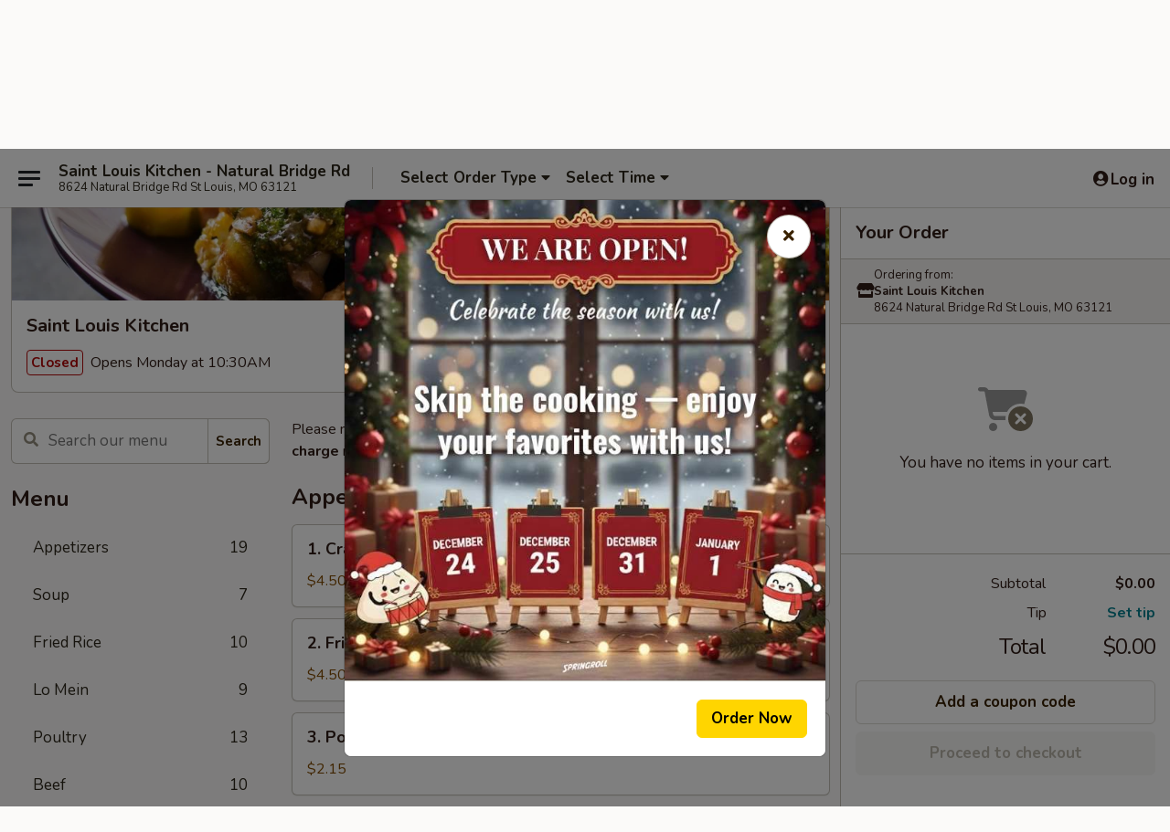

--- FILE ---
content_type: text/html; charset=UTF-8
request_url: https://www.stlouiskitchenmo.com/order/main/party-tray
body_size: 39508
content:
<!DOCTYPE html>

<html class="no-js css-scroll" lang="en">
	<head>
		<meta charset="utf-8" />
		<meta http-equiv="X-UA-Compatible" content="IE=edge,chrome=1" />

				<title>Saint Louis Kitchen - Natural Bridge Rd | Party Tray</title>
		<meta name="description" content="Order party tray online from Saint Louis Kitchen - Natural Bridge Rd for delivery and takeout. The best Chinese in St Louis, MO. - Ask Us About Our Party Tray Selections! 
Call For More Details!" />		<meta name="keywords" content="st louis kitchen, st louis kitchen st louis, st louis kitchen menu, st louis chinese delivery, st louis chinese food, st louis chinese restaurants, chinese delivery, best chinese food in st louis, chinese restaurants in st louis, chinese restaurants near me, chinese food near me, st louis chinese takeout, saint louis kitchen" />		<meta name="viewport" content="width=device-width, initial-scale=1.0">

		<meta property="og:type" content="website">
		<meta property="og:title" content="Saint Louis Kitchen - Natural Bridge Rd | Party Tray">
		<meta property="og:description" content="Order party tray online from Saint Louis Kitchen - Natural Bridge Rd for delivery and takeout. The best Chinese in St Louis, MO. - Ask Us About Our Party Tray Selections! 
Call For More Details!">

		<meta name="twitter:card" content="summary_large_image">
		<meta name="twitter:title" content="Saint Louis Kitchen - Natural Bridge Rd | Party Tray">
		<meta name="twitter:description" content="Order party tray online from Saint Louis Kitchen - Natural Bridge Rd for delivery and takeout. The best Chinese in St Louis, MO. - Ask Us About Our Party Tray Selections! 
Call For More Details!">
					<meta property="og:image" content="https://imagedelivery.net/9lr8zq_Jvl7h6OFWqEi9IA/99d98b7e-f149-40b9-8a60-6b28f015f700/public" />
			<meta name="twitter:image" content="https://imagedelivery.net/9lr8zq_Jvl7h6OFWqEi9IA/99d98b7e-f149-40b9-8a60-6b28f015f700/public" />
		
		<meta name="apple-mobile-web-app-status-bar-style" content="black">
		<meta name="mobile-web-app-capable" content="yes">
					<link rel="canonical" href="https://www.stlouiskitchenmo.com/order/main/party-tray"/>
						<link rel="shortcut icon" href="https://imagedelivery.net/9lr8zq_Jvl7h6OFWqEi9IA/aa0e3241-1981-4375-5f62-b669e1321100/public" type="image/png" />
			
		<link type="text/css" rel="stylesheet" href="/min/g=css4.0&amp;1765824511" />
		<link rel="stylesheet" href="//ajax.googleapis.com/ajax/libs/jqueryui/1.10.1/themes/base/minified/jquery-ui.min.css" />
		<link href='//fonts.googleapis.com/css?family=Open+Sans:400italic,400,700' rel='stylesheet' type='text/css' />
		<script src="https://kit.fontawesome.com/a4edb6363d.js" crossorigin="anonymous"></script>

		<style>
								.home_hero, .menu_hero{ background-image: url(https://imagedelivery.net/9lr8zq_Jvl7h6OFWqEi9IA/f56f66c4-67f9-43b4-baa7-7aa8f2468300/public); }
					@media
					(-webkit-min-device-pixel-ratio: 1.25),
					(min-resolution: 120dpi){
						/* Retina header*/
						.home_hero, .menu_hero{ background-image: url(https://imagedelivery.net/9lr8zq_Jvl7h6OFWqEi9IA/23fc5a8e-5812-4e0d-a0b5-442ae1684b00/public); }
					}
															/*body{  } */

					
		</style>

		<style type="text/css">div.menuItem_1206761, li.menuItem_1206761, div.menuItem_1206762, li.menuItem_1206762, div.menuItem_1206763, li.menuItem_1206763, div.menuItem_1206764, li.menuItem_1206764, div.menuItem_1206765, li.menuItem_1206765, div.menuItem_1206766, li.menuItem_1206766, div.menuItem_1206767, li.menuItem_1206767, div.menuItem_1206768, li.menuItem_1206768, div.menuItem_1206769, li.menuItem_1206769, div.menuItem_1206770, li.menuItem_1206770, div.menuItem_1206771, li.menuItem_1206771, div.menuItem_1206772, li.menuItem_1206772, div.menuItem_1206773, li.menuItem_1206773, div.menuItem_1206774, li.menuItem_1206774, div.menuItem_1206775, li.menuItem_1206775, div.menuItem_1206776, li.menuItem_1206776, div.menuItem_1206777, li.menuItem_1206777, div.menuItem_1206778, li.menuItem_1206778, div.menuItem_1206779, li.menuItem_1206779, div.menuItem_1206780, li.menuItem_1206780, div.menuItem_1206781, li.menuItem_1206781, div.menuItem_1206782, li.menuItem_1206782, div.menuItem_1206783, li.menuItem_1206783, div.menuItem_1206784, li.menuItem_1206784, div.menuItem_1206785, li.menuItem_1206785, div.menuItem_1206786, li.menuItem_1206786, div.menuItem_1206787, li.menuItem_1206787, div.menuItem_1206788, li.menuItem_1206788, div.menuItem_1206789, li.menuItem_1206789, div.menuItem_1206790, li.menuItem_1206790, div.menuItem_1206791, li.menuItem_1206791, div.menuItem_1206792, li.menuItem_1206792, div.menuItem_1206793, li.menuItem_1206793, div.menuItem_1206794, li.menuItem_1206794, div.menuItem_1206795, li.menuItem_1206795, div.menuItem_1206796, li.menuItem_1206796, div.menuItem_1206797, li.menuItem_1206797, div.menuItem_1206798, li.menuItem_1206798, div.menuItem_1206799, li.menuItem_1206799, div.menuItem_1206800, li.menuItem_1206800, div.menuItem_1206801, li.menuItem_1206801, div.menuItem_1206802, li.menuItem_1206802, div.menuItem_1206803, li.menuItem_1206803, div.menuItem_1206804, li.menuItem_1206804, div.menuItem_1206805, li.menuItem_1206805, div.menuItem_1206806, li.menuItem_1206806, div.menuItem_1206807, li.menuItem_1206807, div.menuItem_1206808, li.menuItem_1206808, div.menuItem_1206809, li.menuItem_1206809, div.menuItem_1206810, li.menuItem_1206810, div.menuItem_1206811, li.menuItem_1206811, div.menuItem_1206812, li.menuItem_1206812, div.menuItem_1206813, li.menuItem_1206813, div.menuItem_1206814, li.menuItem_1206814, div.menuItem_1206815, li.menuItem_1206815, div.menuItem_1206816, li.menuItem_1206816, div.menuItem_1206817, li.menuItem_1206817, div.menuItem_1206818, li.menuItem_1206818, div.menuItem_1206819, li.menuItem_1206819, div.menuItem_1206820, li.menuItem_1206820, div.menuItem_1206821, li.menuItem_1206821, div.menuItem_1206822, li.menuItem_1206822, div.menuItem_1206823, li.menuItem_1206823, div.menuItem_1606824, li.menuItem_1606824 {display:none !important;}</style><script type="text/javascript">window.UNAVAILABLE_MENU_IDS = [1206761,1206762,1206763,1206764,1206765,1206766,1206767,1206768,1206769,1206770,1206771,1206772,1206773,1206774,1206775,1206776,1206777,1206778,1206779,1206780,1206781,1206782,1206783,1206784,1206785,1206786,1206787,1206788,1206789,1206790,1206791,1206792,1206793,1206794,1206795,1206796,1206797,1206798,1206799,1206800,1206801,1206802,1206803,1206804,1206805,1206806,1206807,1206808,1206809,1206810,1206811,1206812,1206813,1206814,1206815,1206816,1206817,1206818,1206819,1206820,1206821,1206822,1206823,1606824]</script>
		<script type="text/javascript">
			var UrlTag = "saintlouiskitchen";
			var template = 'defaultv4';
			var formname = 'ordering3';
			var menulink = 'https://www.stlouiskitchenmo.com/order/main';
			var checkoutlink = 'https://www.stlouiskitchenmo.com/checkout';
		</script>
		<script>
			/* http://writing.colin-gourlay.com/safely-using-ready-before-including-jquery/ */
			(function(w,d,u){w.readyQ=[];w.bindReadyQ=[];function p(x,y){if(x=="ready"){w.bindReadyQ.push(y);}else{w.readyQ.push(x);}};var a={ready:p,bind:p};w.$=w.jQuery=function(f){if(f===d||f===u){return a}else{p(f)}}})(window,document)
		</script>

		<script type="application/ld+json">{
    "@context": "http://schema.org",
    "@type": "Menu",
    "url": "https://www.stlouiskitchenmo.com/order/main",
    "mainEntityOfPage": "https://www.stlouiskitchenmo.com/order/main",
    "inLanguage": "English",
    "name": "Main",
    "description": "Please note: requests for additional items or special preparation may incur an <b>extra charge</b> not calculated on your online order.",
    "hasMenuSection": [
        {
            "@type": "MenuSection",
            "url": "https://www.stlouiskitchenmo.com/order/main/party-tray",
            "name": "Party Tray",
            "description": "Ask Us About Our Party Tray Selections! <br>\nCall For More Details!",
            "hasMenuItem": [
                {
                    "@type": "MenuItem",
                    "name": "Fried Chicken Wings (35 pcs) Party Tray",
                    "url": "https://www.stlouiskitchenmo.com/order/main/party-tray/fried-chicken-wings-35-pcs-party-tray",
                    "offers": [
                        {
                            "@type": "Offer",
                            "price": "31.95",
                            "priceCurrency": "USD"
                        }
                    ]
                },
                {
                    "@type": "MenuItem",
                    "name": "General Tso's Chicken Party Tray",
                    "url": "https://www.stlouiskitchenmo.com/order/main/party-tray/general-tsos-chicken-party-tray",
                    "offers": [
                        {
                            "@type": "Offer",
                            "price": "36.95",
                            "priceCurrency": "USD"
                        }
                    ]
                },
                {
                    "@type": "MenuItem",
                    "name": "Chicken Lo Mein Party Tray",
                    "url": "https://www.stlouiskitchenmo.com/order/main/party-tray/chicken-lo-mein",
                    "offers": [
                        {
                            "@type": "Offer",
                            "price": "31.95",
                            "priceCurrency": "USD"
                        }
                    ]
                },
                {
                    "@type": "MenuItem",
                    "name": "Pork Lo Mein Party Tray",
                    "url": "https://www.stlouiskitchenmo.com/order/main/party-tray/pork-lo-mein",
                    "offers": [
                        {
                            "@type": "Offer",
                            "price": "31.95",
                            "priceCurrency": "USD"
                        }
                    ]
                },
                {
                    "@type": "MenuItem",
                    "name": "Chicken Fried Rice Party Tray",
                    "url": "https://www.stlouiskitchenmo.com/order/main/party-tray/chicken-fried-rice",
                    "offers": [
                        {
                            "@type": "Offer",
                            "price": "29.95",
                            "priceCurrency": "USD"
                        }
                    ]
                },
                {
                    "@type": "MenuItem",
                    "name": "Pork Fried Rice Party Tray",
                    "url": "https://www.stlouiskitchenmo.com/order/main/party-tray/pork-fried-rice-party-tray",
                    "offers": [
                        {
                            "@type": "Offer",
                            "price": "29.95",
                            "priceCurrency": "USD"
                        }
                    ]
                },
                {
                    "@type": "MenuItem",
                    "name": "Beef Broccoli Party Tray",
                    "url": "https://www.stlouiskitchenmo.com/order/main/party-tray/beef-broccoli-party-tray",
                    "offers": [
                        {
                            "@type": "Offer",
                            "price": "36.95",
                            "priceCurrency": "USD"
                        }
                    ]
                },
                {
                    "@type": "MenuItem",
                    "name": "Chicken Broccoli Party Tray",
                    "url": "https://www.stlouiskitchenmo.com/order/main/party-tray/chicken-broccoli",
                    "offers": [
                        {
                            "@type": "Offer",
                            "price": "36.95",
                            "priceCurrency": "USD"
                        }
                    ]
                },
                {
                    "@type": "MenuItem",
                    "name": "Sweet and Sour Chicken Party Tray",
                    "url": "https://www.stlouiskitchenmo.com/order/main/party-tray/sweet-and-sour-chicken",
                    "offers": [
                        {
                            "@type": "Offer",
                            "price": "36.95",
                            "priceCurrency": "USD"
                        }
                    ]
                },
                {
                    "@type": "MenuItem",
                    "name": "Egg Roll (30 pcs) Party Tray",
                    "url": "https://www.stlouiskitchenmo.com/order/main/party-tray/egg-roll-30-pcs",
                    "offers": [
                        {
                            "@type": "Offer",
                            "price": "48.95",
                            "priceCurrency": "USD"
                        }
                    ]
                },
                {
                    "@type": "MenuItem",
                    "name": "Crab Rangoon (30 pcs) Party Tray",
                    "url": "https://www.stlouiskitchenmo.com/order/main/party-tray/crab-rangoon-30-pcs-party-tray",
                    "offers": [
                        {
                            "@type": "Offer",
                            "price": "25.95",
                            "priceCurrency": "USD"
                        }
                    ]
                }
            ]
        }
    ]
}</script>
<!-- Google Tag Manager -->
<script>
	window.dataLayer = window.dataLayer || [];
	let data = {
		account: 'saintlouiskitchen',
		context: 'direct',
		templateVersion: 4,
		rid: 66	}
			data.promotions = "Open all 4 days";
		dataLayer.push(data);
	(function(w,d,s,l,i){w[l]=w[l]||[];w[l].push({'gtm.start':
		new Date().getTime(),event:'gtm.js'});var f=d.getElementsByTagName(s)[0],
		j=d.createElement(s),dl=l!='dataLayer'?'&l='+l:'';j.async=true;j.src=
		'https://www.googletagmanager.com/gtm.js?id='+i+dl;f.parentNode.insertBefore(j,f);
		})(window,document,'script','dataLayer','GTM-K9P93M');

	function gtag() { dataLayer.push(arguments); }
</script>

			<script async src="https://www.googletagmanager.com/gtag/js?id=G-7T36JFK143"></script>
	
	<script>
		
		gtag('js', new Date());

		
					gtag('config', "G-7T36JFK143");
			</script>

					<meta name="smartbanner:title" content="Saint Louis Kitchen Ordering">
					<meta name="smartbanner:author" content="Online Ordering">
					<meta name="smartbanner:price" content="FREE">
					<meta name="smartbanner:price-suffix-google" content=" ">
					<meta name="smartbanner:button" content="VIEW">
					<meta name="smartbanner:button-url-google" content="https://play.google.com/store/apps/details?id=com.chinesemenuonline.saintlouiskitchen">
					<meta name="smartbanner:enabled-platforms" content="android">
											<meta name="smartbanner:icon-google" content="https://ehc-west-0-bucket.s3.us-west-2.amazonaws.com/web/documents/saintlouiskitchen/">
							<link href="https://fonts.googleapis.com/css?family=Open+Sans:400,600,700|Nunito:400,700" rel="stylesheet" />
	</head>

	<body
		data-event-on:customer_registered="window.location.reload()"
		data-event-on:customer_logged_in="window.location.reload()"
		data-event-on:customer_logged_out="window.location.reload()"
	>
		<a class="skip-to-content-link" href="#main">Skip to content</a>
				<!-- Google Tag Manager (noscript) -->
		<noscript><iframe src="https://www.googletagmanager.com/ns.html?id=GTM-K9P93M" height="0" width="0" style="display:none;visibility:hidden"></iframe></noscript>
		<!-- End Google Tag Manager (noscript) -->
						<!-- wrapper starts -->
		<div class="wrapper">
			<div style="grid-area: header-announcements">
				<div id="upgradeBrowserBanner" class="alert alert-warning mb-0 rounded-0 py-4" style="display:none;">
	<div class="alert-icon"><i class="fas fa-warning" aria-hidden="true"></i></div>
	<div>
		<strong>We're sorry, but the Web browser you are using is not supported.</strong> <br/> Please upgrade your browser or try a different one to use this Website. Supported browsers include:<br/>
		<ul class="list-unstyled">
			<li class="mt-2"><a href="https://www.google.com/chrome" target="_blank" class="simple-link"><i class="fab fa-chrome"></i> Chrome</a></li>
			<li class="mt-2"><a href="https://www.mozilla.com/firefox/upgrade.html" target="_blank" class="simple-link"><i class="fab fa-firefox"></i> Firefox</a></li>
			<li class="mt-2"><a href="https://www.microsoft.com/en-us/windows/microsoft-edge" target="_blank" class="simple-link"><i class="fab fa-edge"></i> Edge</a></li>
			<li class="mt-2"><a href="http://www.apple.com/safari/" target="_blank" class="simple-link"><i class="fab fa-safari"></i> Safari</a></li>
		</ul>
	</div>
</div>
<script>
	var ua = navigator.userAgent;
	var match = ua.match(/Firefox\/([0-9]+)\./);
	var firefoxVersion = match ? parseInt(match[1]) : 1000;
	var match = ua.match(/Chrome\/([0-9]+)\./);
	var chromeVersion = match ? parseInt(match[1]) : 1000;
	var isIE = ua.indexOf('MSIE') > -1 || ua.indexOf('Trident') > -1;
	var upgradeBrowserBanner = document.getElementById('upgradeBrowserBanner');
	var isMatchesSupported = typeof(upgradeBrowserBanner.matches)!="undefined";
	var isEntriesSupported = typeof(Object.entries)!="undefined";
	//Safari version is verified with isEntriesSupported
	if (isIE || !isMatchesSupported || !isEntriesSupported || firefoxVersion <= 46 || chromeVersion <= 53) {
		upgradeBrowserBanner.style.display = 'flex';
	}
</script>				
				<!-- get closed sign if applicable. -->
				
				
							</div>

						<div class="headerAndWtype" style="grid-area: header">
				<!-- Header Starts -->
				<header class="header">
										<div class="d-flex flex-column align-items-start flex-md-row align-items-md-center">
												<div class="logo_name_alt flex-shrink-0 d-flex align-items-center align-self-stretch pe-6 pe-md-0">
							
	<button
		type="button"
		class="eds_button btn btn-outline eds_button--shape-default eds_menu_button"
		data-bs-toggle="offcanvas" data-bs-target="#side-menu" aria-controls="side-menu" aria-label="Main menu"	><span aria-hidden="true"></span> <span aria-hidden="true"></span> <span aria-hidden="true"></span></button>

	
							<div class="d-flex flex-column align-items-center mx-auto align-items-md-start mx-md-0">
								<a
									class="eds-display-text-title-xs text-truncate title-container"
									href="https://www.stlouiskitchenmo.com"
								>
									Saint Louis Kitchen - Natural Bridge Rd								</a>

																	<span class="eds-copy-text-s-regular text-center text-md-start address-container" title="8624 Natural Bridge Rd St Louis, MO 63121">
										8624 Natural Bridge Rd St Louis, MO 63121									</span>
															</div>
						</div>

																			<div class="eds-display-text-title-s d-none d-md-block border-start mx-4" style="width: 0">&nbsp;</div>

							<div class="header_order_options d-flex align-items-center  w-100 p-2p5 p-md-0">
																<div class="what">
									<button
	type="button"
	class="border-0 bg-transparent text-start"
	data-bs-toggle="modal"
	data-bs-target="#modal-order-options"
	aria-expanded="false"
	style="min-height: 44px"
>
	<div class="d-flex align-items-baseline gap-2">
		<div class="otype-name-label eds-copy-text-l-bold text-truncate" style="flex: 1" data-order-type-label>
			Select Order Type		</div>

		<i class="fa fa-fw fa-caret-down"></i>
	</div>

	<div
		class="otype-picker-label otype-address-label eds-interface-text-m-regular text-truncate hidden"
	>
			</div>
</button>

<script>
	$(function() {
		var $autoCompleteInputs = $('[data-autocomplete-address]');
		if ($autoCompleteInputs && $autoCompleteInputs.length) {
			$autoCompleteInputs.each(function() {
				let $input = $(this);
				let $deliveryAddressContainer = $input.parents('.deliveryAddressContainer').first();
				$input.autocomplete({
					source   : addressAC,
					minLength: 3,
					delay    : 300,
					select   : function(event, ui) {
						$.getJSON('/' + UrlTag + '/?form=addresslookup', {
							id: ui.item.id,
						}, function(data) {
							let location = data
							if (location.address.street.endsWith('Trl')) {
								location.address.street = location.address.street.replace('Trl', 'Trail')
							}
							let autoCompleteSuccess = $input.data('autocomplete-success');
							if (autoCompleteSuccess) {
								let autoCompleteSuccessFunction = window[autoCompleteSuccess];
								if (typeof autoCompleteSuccessFunction == "function") {
									autoCompleteSuccessFunction(location);
								}
							}

							let address = location.address

							$('#add-address-city, [data-autocompleted-city]').val(address.city)
							$('#add-address-state, [data-autocompleted-state]').val(address.stateCode)
							$('#add-address-zip, [data-autocompleted-zip]').val(address.postalCode)
							$('#add-address-latitude, [data-autocompleted-latitude]').val(location.position.lat)
							$('#add-address-longitude, [data-autocompleted-longitude]').val(location.position.lng)
							let streetAddress = (address.houseNumber || '') + ' ' + (address.street || '');
							$('#street-address-1, [data-autocompleted-street-address]').val(streetAddress)
							validateAddress($deliveryAddressContainer);
						})
					},
				})
				$input.attr('autocomplete', 'street-address')
			});
		}

		// autocomplete using Address autocomplete
		// jquery autocomplete needs 2 fields: title and value
		// id holds the LocationId which can be used at a later stage to get the coordinate of the selected choice
		function addressAC(query, callback) {
			//we don't actually want to search until they've entered the street number and at least one character
			words = query.term.trim().split(' ')
			if (words.length < 2) {
				return false
			}

			$.getJSON('/' + UrlTag + '/?form=addresssuggest', { q: query.term }, function(data) {
				var addresses = data.items
				addresses = addresses.map(addr => {
					if ((addr.address.label || '').endsWith('Trl')) {
						addr.address.label = addr.address.label.replace('Trl', 'Trail')
					}
					let streetAddress = (addr.address.label || '')
					return {
						label: streetAddress,
						value: streetAddress,
						id   : addr.id,
					}
				})

				return callback(addresses)
			})
		}

				$('[data-address-from-current-loc]').on('click', function(e) {
			let $streetAddressContainer = $(this).parents('.street-address-container').first();
			let $deliveryAddressContainer = $(this).parents('.deliveryAddressContainer').first();
			e.preventDefault();
			if(navigator.geolocation) {
				navigator.geolocation.getCurrentPosition(position => {
					$.getJSON('/' + UrlTag + '/?form=addresssuggest', {
						at: position.coords.latitude + "," + position.coords.longitude
					}, function(data) {
						let location = data.items[0];
						let address = location.address
						$streetAddressContainer.find('.input-street-address').val((address.houseNumber ? address.houseNumber : '') + ' ' + (address.street ? address.street : ''));
						$('#add-address-city').val(address.city ? address.city : '');
						$('#add-address-state').val(address.state ? address.state : '');
						$('#add-address-zip').val(address.postalCode ? address.postalCode : '');
						$('#add-address-latitude').val(location.position.lat ? location.position.lat : '');
						$('#add-address-longitude').val(location.position.lng ? location.position.lng : '');
						validateAddress($deliveryAddressContainer, 0);
					});
				});
			} else {
				alert("Geolocation is not supported by this browser!");
			}
		});
	});

	function autoCompleteSuccess(location)
	{
		if (location && location.address) {
			let address = location.address

			let streetAddress = (address.houseNumber || '') + ' ' + (address.street || '');
			$.ajax({
				url: '/' + UrlTag + '/?form=saveformfields',
				data: {
					'param_full~address_s_n_255': streetAddress + ', ' + address.city + ', ' + address.state,
					'param_street~address_s_n_255': streetAddress,
					'param_city_s_n_90': address.city,
					'param_state_s_n_2': address.state,
					'param_zip~code_z_n_10': address.postalCode,
				}
			});
		}
	}
</script>
								</div>

																									<div class="when showcheck_parent">
																				<div class="ordertimetypes ">
	<button
		type="button"
		class="border-0 bg-transparent text-start loadable-content"
		data-bs-toggle="modal"
		data-bs-target="#modal-order-time"
		aria-expanded="false"
		style="min-height: 44px"
		data-change-label-to-later-date
	>
		<div class="d-flex align-items-baseline gap-2">
			<div class="eds-copy-text-l-bold text-truncate flex-fill" data-otype-time-day>
								Select Time			</div>

			<i class="fa fa-fw fa-caret-down"></i>
		</div>

		<div
			class="otype-picker-label otype-picker-time eds-interface-text-m-regular text-truncate hidden"
			data-otype-time
		>
			Later		</div>
	</button>
</div>
									</div>
															</div>
						
												<div class="position-absolute top-0 end-0 pe-2 py-2p5">
							
	<div id="login-status" >
					
	<button
		type="button"
		class="eds_button btn btn-outline eds_button--shape-default px-2 text-nowrap"
		aria-label="Log in" style="color: currentColor" data-bs-toggle="modal" data-bs-target="#login-modal"	><i
		class="eds_icon fa fa-lg fa-fw fa-user-circle d-block d-lg-none"
		style="font-family: &quot;Font Awesome 5 Pro&quot;; "	></i>

	 <div class="d-none d-lg-flex align-items-baseline gap-2">
	<i
		class="eds_icon fa fa-fw fa-user-circle"
		style="font-family: &quot;Font Awesome 5 Pro&quot;; "	></i>

	<div class="profile-container text-truncate">Log in</div></div></button>

				</div>

							</div>
					</div>

															
	<aside		data-eds-id="69523efbc6836"
		class="eds_side_menu offcanvas offcanvas-start text-dark "
		tabindex="-1"
				id="side-menu" data-event-on:menu_selected="this.dispatchEvent(new CustomEvent('eds.hide'))" data-event-on:category_selected="this.dispatchEvent(new CustomEvent('eds.hide'))"	>
		
		<div class="eds_side_menu-body offcanvas-body d-flex flex-column p-0 css-scroll">
										<div
					class="eds_side_menu-close position-absolute top-0 end-0 pt-3 pe-3 "
					style="z-index: 1"
				>
					
	<button
		type="button"
		class="eds_button btn btn-outline-secondary eds_button--shape-circle"
		data-bs-dismiss="offcanvas" data-bs-target="[data-eds-id=&quot;69523efbc6836&quot;]" aria-label="Close"	><i
		class="eds_icon fa fa-fw fa-close"
		style="font-family: &quot;Font Awesome 5 Pro&quot;; "	></i></button>

					</div>
			
			<div class="restaurant-info border-bottom border-light p-3">
							<p class="eds-display-text-title-xs mb-0 me-2 pe-4">Saint Louis Kitchen</p>

			<div class="eds-copy-text-s-regular me-2 pe-4">
			8624 Natural Bridge Rd St Louis, MO 63121		</div>
						</div>

																	
	<div class="border-bottom border-light p-3">
		
		
			<details
				class="eds_list eds_list--border-none" open				data-menu-id="10633"
									data-event-on:document_ready="this.open = localStorage.getItem('menu-open-10633') !== 'false'"
										onclick="localStorage.setItem('menu-open-10633', !this.open)"
							>
									<summary class="eds-copy-text-l-regular list-unstyled rounded-3 mb-1 " tabindex="0">
						<h2 class="eds-display-text-title-m m-0 p-0">
															
	<i
		class="eds_icon fas fa-fw fa-chevron-right"
		style="font-family: &quot;Font Awesome 5 Pro&quot;; "	></i>

															Menu
						</h2>
					</summary>
										<div class="mb-3"></div>
				
																		
									<a
						class="eds_list-item eds-copy-text-l-regular list-unstyled rounded-3 mb-1 px-3 px-lg-4 py-2p5 d-flex "
						data-event-on:category_pinned="(category) => $(this).toggleClass('active', category.id === '129736')"
						href="https://www.stlouiskitchenmo.com/order/main/appetizers"
						onclick="if (!event.ctrlKey) {
							const currentMenuIsActive = true || $(this).closest('details').find('summary').hasClass('active');
							if (currentMenuIsActive) {
								app.event.emit('category_selected', { id: '129736' });
							} else {
								app.event.emit('menu_selected', { menu_id: '10633', menu_description: &quot;Please note: requests for additional items or special preparation may incur an &lt;b&gt;extra charge&lt;\/b&gt; not calculated on your online order.&quot;, category_id: '129736' });
							}
															return false;
													}"
					>
						Appetizers													<span class="ms-auto">19</span>
											</a>
									<a
						class="eds_list-item eds-copy-text-l-regular list-unstyled rounded-3 mb-1 px-3 px-lg-4 py-2p5 d-flex "
						data-event-on:category_pinned="(category) => $(this).toggleClass('active', category.id === '129737')"
						href="https://www.stlouiskitchenmo.com/order/main/soup"
						onclick="if (!event.ctrlKey) {
							const currentMenuIsActive = true || $(this).closest('details').find('summary').hasClass('active');
							if (currentMenuIsActive) {
								app.event.emit('category_selected', { id: '129737' });
							} else {
								app.event.emit('menu_selected', { menu_id: '10633', menu_description: &quot;Please note: requests for additional items or special preparation may incur an &lt;b&gt;extra charge&lt;\/b&gt; not calculated on your online order.&quot;, category_id: '129737' });
							}
															return false;
													}"
					>
						Soup													<span class="ms-auto">7</span>
											</a>
									<a
						class="eds_list-item eds-copy-text-l-regular list-unstyled rounded-3 mb-1 px-3 px-lg-4 py-2p5 d-flex "
						data-event-on:category_pinned="(category) => $(this).toggleClass('active', category.id === '129741')"
						href="https://www.stlouiskitchenmo.com/order/main/fried-rice"
						onclick="if (!event.ctrlKey) {
							const currentMenuIsActive = true || $(this).closest('details').find('summary').hasClass('active');
							if (currentMenuIsActive) {
								app.event.emit('category_selected', { id: '129741' });
							} else {
								app.event.emit('menu_selected', { menu_id: '10633', menu_description: &quot;Please note: requests for additional items or special preparation may incur an &lt;b&gt;extra charge&lt;\/b&gt; not calculated on your online order.&quot;, category_id: '129741' });
							}
															return false;
													}"
					>
						Fried Rice													<span class="ms-auto">10</span>
											</a>
									<a
						class="eds_list-item eds-copy-text-l-regular list-unstyled rounded-3 mb-1 px-3 px-lg-4 py-2p5 d-flex "
						data-event-on:category_pinned="(category) => $(this).toggleClass('active', category.id === '129742')"
						href="https://www.stlouiskitchenmo.com/order/main/lo-mein"
						onclick="if (!event.ctrlKey) {
							const currentMenuIsActive = true || $(this).closest('details').find('summary').hasClass('active');
							if (currentMenuIsActive) {
								app.event.emit('category_selected', { id: '129742' });
							} else {
								app.event.emit('menu_selected', { menu_id: '10633', menu_description: &quot;Please note: requests for additional items or special preparation may incur an &lt;b&gt;extra charge&lt;\/b&gt; not calculated on your online order.&quot;, category_id: '129742' });
							}
															return false;
													}"
					>
						Lo Mein													<span class="ms-auto">9</span>
											</a>
									<a
						class="eds_list-item eds-copy-text-l-regular list-unstyled rounded-3 mb-1 px-3 px-lg-4 py-2p5 d-flex "
						data-event-on:category_pinned="(category) => $(this).toggleClass('active', category.id === '129743')"
						href="https://www.stlouiskitchenmo.com/order/main/poultry"
						onclick="if (!event.ctrlKey) {
							const currentMenuIsActive = true || $(this).closest('details').find('summary').hasClass('active');
							if (currentMenuIsActive) {
								app.event.emit('category_selected', { id: '129743' });
							} else {
								app.event.emit('menu_selected', { menu_id: '10633', menu_description: &quot;Please note: requests for additional items or special preparation may incur an &lt;b&gt;extra charge&lt;\/b&gt; not calculated on your online order.&quot;, category_id: '129743' });
							}
															return false;
													}"
					>
						Poultry													<span class="ms-auto">13</span>
											</a>
									<a
						class="eds_list-item eds-copy-text-l-regular list-unstyled rounded-3 mb-1 px-3 px-lg-4 py-2p5 d-flex "
						data-event-on:category_pinned="(category) => $(this).toggleClass('active', category.id === '129745')"
						href="https://www.stlouiskitchenmo.com/order/main/beef"
						onclick="if (!event.ctrlKey) {
							const currentMenuIsActive = true || $(this).closest('details').find('summary').hasClass('active');
							if (currentMenuIsActive) {
								app.event.emit('category_selected', { id: '129745' });
							} else {
								app.event.emit('menu_selected', { menu_id: '10633', menu_description: &quot;Please note: requests for additional items or special preparation may incur an &lt;b&gt;extra charge&lt;\/b&gt; not calculated on your online order.&quot;, category_id: '129745' });
							}
															return false;
													}"
					>
						Beef													<span class="ms-auto">10</span>
											</a>
									<a
						class="eds_list-item eds-copy-text-l-regular list-unstyled rounded-3 mb-1 px-3 px-lg-4 py-2p5 d-flex "
						data-event-on:category_pinned="(category) => $(this).toggleClass('active', category.id === '129746')"
						href="https://www.stlouiskitchenmo.com/order/main/seafood"
						onclick="if (!event.ctrlKey) {
							const currentMenuIsActive = true || $(this).closest('details').find('summary').hasClass('active');
							if (currentMenuIsActive) {
								app.event.emit('category_selected', { id: '129746' });
							} else {
								app.event.emit('menu_selected', { menu_id: '10633', menu_description: &quot;Please note: requests for additional items or special preparation may incur an &lt;b&gt;extra charge&lt;\/b&gt; not calculated on your online order.&quot;, category_id: '129746' });
							}
															return false;
													}"
					>
						Seafood													<span class="ms-auto">11</span>
											</a>
									<a
						class="eds_list-item eds-copy-text-l-regular list-unstyled rounded-3 mb-1 px-3 px-lg-4 py-2p5 d-flex "
						data-event-on:category_pinned="(category) => $(this).toggleClass('active', category.id === '129747')"
						href="https://www.stlouiskitchenmo.com/order/main/vegetarian-dishes"
						onclick="if (!event.ctrlKey) {
							const currentMenuIsActive = true || $(this).closest('details').find('summary').hasClass('active');
							if (currentMenuIsActive) {
								app.event.emit('category_selected', { id: '129747' });
							} else {
								app.event.emit('menu_selected', { menu_id: '10633', menu_description: &quot;Please note: requests for additional items or special preparation may incur an &lt;b&gt;extra charge&lt;\/b&gt; not calculated on your online order.&quot;, category_id: '129747' });
							}
															return false;
													}"
					>
						Vegetarian Dishes													<span class="ms-auto">6</span>
											</a>
									<a
						class="eds_list-item eds-copy-text-l-regular list-unstyled rounded-3 mb-1 px-3 px-lg-4 py-2p5 d-flex "
						data-event-on:category_pinned="(category) => $(this).toggleClass('active', category.id === '129748')"
						href="https://www.stlouiskitchenmo.com/order/main/sweet-sour"
						onclick="if (!event.ctrlKey) {
							const currentMenuIsActive = true || $(this).closest('details').find('summary').hasClass('active');
							if (currentMenuIsActive) {
								app.event.emit('category_selected', { id: '129748' });
							} else {
								app.event.emit('menu_selected', { menu_id: '10633', menu_description: &quot;Please note: requests for additional items or special preparation may incur an &lt;b&gt;extra charge&lt;\/b&gt; not calculated on your online order.&quot;, category_id: '129748' });
							}
															return false;
													}"
					>
						Sweet & Sour													<span class="ms-auto">3</span>
											</a>
									<a
						class="eds_list-item eds-copy-text-l-regular list-unstyled rounded-3 mb-1 px-3 px-lg-4 py-2p5 d-flex "
						data-event-on:category_pinned="(category) => $(this).toggleClass('active', category.id === '129749')"
						href="https://www.stlouiskitchenmo.com/order/main/egg-foo-young"
						onclick="if (!event.ctrlKey) {
							const currentMenuIsActive = true || $(this).closest('details').find('summary').hasClass('active');
							if (currentMenuIsActive) {
								app.event.emit('category_selected', { id: '129749' });
							} else {
								app.event.emit('menu_selected', { menu_id: '10633', menu_description: &quot;Please note: requests for additional items or special preparation may incur an &lt;b&gt;extra charge&lt;\/b&gt; not calculated on your online order.&quot;, category_id: '129749' });
							}
															return false;
													}"
					>
						Egg Foo Young													<span class="ms-auto">7</span>
											</a>
									<a
						class="eds_list-item eds-copy-text-l-regular list-unstyled rounded-3 mb-1 px-3 px-lg-4 py-2p5 d-flex "
						data-event-on:category_pinned="(category) => $(this).toggleClass('active', category.id === '129750')"
						href="https://www.stlouiskitchenmo.com/order/main/st-paul-sandwich"
						onclick="if (!event.ctrlKey) {
							const currentMenuIsActive = true || $(this).closest('details').find('summary').hasClass('active');
							if (currentMenuIsActive) {
								app.event.emit('category_selected', { id: '129750' });
							} else {
								app.event.emit('menu_selected', { menu_id: '10633', menu_description: &quot;Please note: requests for additional items or special preparation may incur an &lt;b&gt;extra charge&lt;\/b&gt; not calculated on your online order.&quot;, category_id: '129750' });
							}
															return false;
													}"
					>
						St. Paul Sandwich													<span class="ms-auto">9</span>
											</a>
									<a
						class="eds_list-item eds-copy-text-l-regular list-unstyled rounded-3 mb-1 px-3 px-lg-4 py-2p5 d-flex "
						data-event-on:category_pinned="(category) => $(this).toggleClass('active', category.id === '129751')"
						href="https://www.stlouiskitchenmo.com/order/main/mei-fun"
						onclick="if (!event.ctrlKey) {
							const currentMenuIsActive = true || $(this).closest('details').find('summary').hasClass('active');
							if (currentMenuIsActive) {
								app.event.emit('category_selected', { id: '129751' });
							} else {
								app.event.emit('menu_selected', { menu_id: '10633', menu_description: &quot;Please note: requests for additional items or special preparation may incur an &lt;b&gt;extra charge&lt;\/b&gt; not calculated on your online order.&quot;, category_id: '129751' });
							}
															return false;
													}"
					>
						Mei Fun													<span class="ms-auto">7</span>
											</a>
									<a
						class="eds_list-item eds-copy-text-l-regular list-unstyled rounded-3 mb-1 px-3 px-lg-4 py-2p5 d-flex "
						data-event-on:category_pinned="(category) => $(this).toggleClass('active', category.id === '129753')"
						href="https://www.stlouiskitchenmo.com/order/main/chefs-specialties"
						onclick="if (!event.ctrlKey) {
							const currentMenuIsActive = true || $(this).closest('details').find('summary').hasClass('active');
							if (currentMenuIsActive) {
								app.event.emit('category_selected', { id: '129753' });
							} else {
								app.event.emit('menu_selected', { menu_id: '10633', menu_description: &quot;Please note: requests for additional items or special preparation may incur an &lt;b&gt;extra charge&lt;\/b&gt; not calculated on your online order.&quot;, category_id: '129753' });
							}
															return false;
													}"
					>
						Chef's Specialties													<span class="ms-auto">14</span>
											</a>
									<a
						class="eds_list-item eds-copy-text-l-regular list-unstyled rounded-3 mb-1 px-3 px-lg-4 py-2p5 d-flex active"
						data-event-on:category_pinned="(category) => $(this).toggleClass('active', category.id === '260624')"
						href="https://www.stlouiskitchenmo.com/order/main/party-tray"
						onclick="if (!event.ctrlKey) {
							const currentMenuIsActive = true || $(this).closest('details').find('summary').hasClass('active');
							if (currentMenuIsActive) {
								app.event.emit('category_selected', { id: '260624' });
							} else {
								app.event.emit('menu_selected', { menu_id: '10633', menu_description: &quot;Please note: requests for additional items or special preparation may incur an &lt;b&gt;extra charge&lt;\/b&gt; not calculated on your online order.&quot;, category_id: '260624' });
							}
															return false;
													}"
					>
						Party Tray													<span class="ms-auto">11</span>
											</a>
									<a
						class="eds_list-item eds-copy-text-l-regular list-unstyled rounded-3 mb-1 px-3 px-lg-4 py-2p5 d-flex "
						data-event-on:category_pinned="(category) => $(this).toggleClass('active', category.id === '129757')"
						href="https://www.stlouiskitchenmo.com/order/main/seafood-boxes"
						onclick="if (!event.ctrlKey) {
							const currentMenuIsActive = true || $(this).closest('details').find('summary').hasClass('active');
							if (currentMenuIsActive) {
								app.event.emit('category_selected', { id: '129757' });
							} else {
								app.event.emit('menu_selected', { menu_id: '10633', menu_description: &quot;Please note: requests for additional items or special preparation may incur an &lt;b&gt;extra charge&lt;\/b&gt; not calculated on your online order.&quot;, category_id: '129757' });
							}
															return false;
													}"
					>
						Seafood Boxes													<span class="ms-auto">7</span>
											</a>
									<a
						class="eds_list-item eds-copy-text-l-regular list-unstyled rounded-3 mb-1 px-3 px-lg-4 py-2p5 d-flex "
						data-event-on:category_pinned="(category) => $(this).toggleClass('active', category.id === '129758')"
						href="https://www.stlouiskitchenmo.com/order/main/all-day-special"
						onclick="if (!event.ctrlKey) {
							const currentMenuIsActive = true || $(this).closest('details').find('summary').hasClass('active');
							if (currentMenuIsActive) {
								app.event.emit('category_selected', { id: '129758' });
							} else {
								app.event.emit('menu_selected', { menu_id: '10633', menu_description: &quot;Please note: requests for additional items or special preparation may incur an &lt;b&gt;extra charge&lt;\/b&gt; not calculated on your online order.&quot;, category_id: '129758' });
							}
															return false;
													}"
					>
						All Day Special													<span class="ms-auto">4</span>
											</a>
									<a
						class="eds_list-item eds-copy-text-l-regular list-unstyled rounded-3 mb-1 px-3 px-lg-4 py-2p5 d-flex "
						data-event-on:category_pinned="(category) => $(this).toggleClass('active', category.id === '129760')"
						href="https://www.stlouiskitchenmo.com/order/main/dinner-combination-plates"
						onclick="if (!event.ctrlKey) {
							const currentMenuIsActive = true || $(this).closest('details').find('summary').hasClass('active');
							if (currentMenuIsActive) {
								app.event.emit('category_selected', { id: '129760' });
							} else {
								app.event.emit('menu_selected', { menu_id: '10633', menu_description: &quot;Please note: requests for additional items or special preparation may incur an &lt;b&gt;extra charge&lt;\/b&gt; not calculated on your online order.&quot;, category_id: '129760' });
							}
															return false;
													}"
					>
						Dinner Combination Plates													<span class="ms-auto">53</span>
											</a>
									<a
						class="eds_list-item eds-copy-text-l-regular list-unstyled rounded-3 mb-1 px-3 px-lg-4 py-2p5 d-flex "
						data-event-on:category_pinned="(category) => $(this).toggleClass('active', category.id === '133733')"
						href="https://www.stlouiskitchenmo.com/order/main/beverages"
						onclick="if (!event.ctrlKey) {
							const currentMenuIsActive = true || $(this).closest('details').find('summary').hasClass('active');
							if (currentMenuIsActive) {
								app.event.emit('category_selected', { id: '133733' });
							} else {
								app.event.emit('menu_selected', { menu_id: '10633', menu_description: &quot;Please note: requests for additional items or special preparation may incur an &lt;b&gt;extra charge&lt;\/b&gt; not calculated on your online order.&quot;, category_id: '133733' });
							}
															return false;
													}"
					>
						Beverages													<span class="ms-auto">4</span>
											</a>
							</details>
		
			</div>

						
																	<nav>
							<ul class="eds_list eds_list--border-none border-bottom">
	<li class="eds_list-item">
		<a class="d-block p-3 " href="https://www.stlouiskitchenmo.com">
			Home		</a>
	</li>

		
					<li class="eds_list-item">
					<a class="d-block p-3 " href="https://www.stlouiskitchenmo.com/page/delivery-info" >
						Delivery Info					</a>
				</li>
			
			<li class="eds_list-item">
			<a class="d-block p-3 " href="https://www.stlouiskitchenmo.com/locationinfo">
				Location &amp; Hours			</a>
		</li>
	
	<li class="eds_list-item">
		<a class="d-block p-3 " href="https://www.stlouiskitchenmo.com/contact">
			Contact
		</a>
	</li>
</ul>
						</nav>

												<div class="eds-copy-text-s-regular p-3 d-lg-none">
								<ul class="list-unstyled">
							<li><a href="https://play.google.com/store/apps/details?id=com.chinesemenuonline.saintlouiskitchen"><img src="/web/default4.0/images/google-play-badge.svg" alt="Google Play App Store"></a></li>
			</ul>

<ul class="list-unstyled d-flex gap-2">
						<li><a href="https://www.facebook.com/stlkitchenmo" target="new" aria-label="Opens in new tab" title="Opens in new tab" class="icon" title="Facebook"><i class="fab fa-facebook"></i><span class="sr-only">Facebook</span></a></li>
									<li><a href="https://www.yelp.com/biz/saint-louis-kitchen-st-louis" target="new" aria-label="Opens in new tab" title="Opens in new tab" class="icon" title="Yelp"><i class="fab fa-yelp"></i><span class="sr-only">Yelp</span></a></li>
									<li><a href="https://www.tripadvisor.com/Restaurant_Review-g44881-d12804261-Reviews-Saint_Louis_Kitchen-Saint_Louis_Missouri.html" target="new" aria-label="Opens in new tab" title="Opens in new tab" class="icon" title="TripAdvisor"><i class="fak fa-tripadvisor"></i><span class="sr-only">TripAdvisor</span></a></li>
				</ul>

<div><a href="http://chinesemenuonline.com">&copy; 2025 Online Ordering by Chinese Menu Online</a></div>
	<div>Taste authentic flavors from Chinese restaurants on <a href="https://www.springroll.com" target="_blank" title="Opens in new tab" aria-label="Opens in new tab">Springroll</a></div>

<ul class="list-unstyled mb-0 pt-3">
	<li><a href="https://www.stlouiskitchenmo.com/reportbug">Technical Support</a></li>
	<li><a href="https://www.stlouiskitchenmo.com/privacy">Privacy Policy</a></li>
	<li><a href="https://www.stlouiskitchenmo.com/tos">Terms of Service</a></li>
	<li><a href="https://www.stlouiskitchenmo.com/accessibility">Accessibility</a></li>
</ul>

This site is protected by reCAPTCHA and the Google <a href="https://policies.google.com/privacy">Privacy Policy</a> and <a href="https://policies.google.com/terms">Terms of Service</a> apply.
						</div>		</div>

		<script>
		{
			const container = document.querySelector('[data-eds-id="69523efbc6836"]');

						['show', 'hide', 'toggle', 'dispose'].forEach((eventName) => {
				container.addEventListener(`eds.${eventName}`, (e) => {
					bootstrap.Offcanvas.getOrCreateInstance(container)[eventName](
						...(Array.isArray(e.detail) ? e.detail : [e.detail])
					);
				});
			});
		}
		</script>
	</aside>

					</header>
			</div>

										<div class="container p-0" style="grid-area: hero">
					<section class="hero">
												<div class="menu_hero backbgbox position-relative" role="img" aria-label="Image of food offered at the restaurant">
									<div class="logo">
		<a class="logo-image" href="https://www.stlouiskitchenmo.com">
			<img
				src="https://imagedelivery.net/9lr8zq_Jvl7h6OFWqEi9IA/99d98b7e-f149-40b9-8a60-6b28f015f700/public"
				srcset="https://imagedelivery.net/9lr8zq_Jvl7h6OFWqEi9IA/99d98b7e-f149-40b9-8a60-6b28f015f700/public 1x, https://imagedelivery.net/9lr8zq_Jvl7h6OFWqEi9IA/99d98b7e-f149-40b9-8a60-6b28f015f700/public 2x"				alt="Home"
			/>
		</a>
	</div>
						</div>

													<div class="p-3">
								<div class="pb-1">
									<h1 role="heading" aria-level="2" class="eds-display-text-title-s m-0 p-0">Saint Louis Kitchen</h1>
																	</div>

								<div class="d-sm-flex align-items-baseline">
																			<div class="mt-2">
											
	<span
		class="eds_label eds_label--variant-error eds-interface-text-m-bold me-1 text-nowrap"
			>
		Closed	</span>

	Opens Monday at 10:30AM										</div>
									
									<div class="d-flex gap-2 ms-sm-auto mt-2">
																					
					<a
				class="eds_button btn btn-outline-secondary btn-sm col text-nowrap"
				href="https://www.stlouiskitchenmo.com/locationinfo?lid=8368"
							>
				
	<i
		class="eds_icon fa fa-fw fa-info-circle"
		style="font-family: &quot;Font Awesome 5 Pro&quot;; "	></i>

	 Store info
			</a>
		
												
																					
		<a
			class="eds_button btn btn-outline-secondary btn-sm col d-lg-none text-nowrap"
			href="tel:(314) 426-6688"
					>
			
	<i
		class="eds_icon fa fa-fw fa-phone"
		style="font-family: &quot;Font Awesome 5 Pro&quot;; transform: scale(-1, 1); "	></i>

	 Call us
		</a>

												
																			</div>
								</div>
							</div>
											</section>
				</div>
			
						
										<div
					class="fixed_submit d-lg-none hidden pwa-pb-md-down"
					data-event-on:cart_updated="({ items }) => $(this).toggleClass('hidden', !items)"
				>
					<div
						data-async-on-event="order_type_updated, cart_updated"
						data-async-action="https://www.stlouiskitchenmo.com//ajax/?form=minimum_order_value_warning&component=add_more"
						data-async-method="get"
					>
											</div>

					<div class="p-3">
						<button class="btn btn-primary btn-lg w-100" onclick="app.event.emit('show_cart')">
							View cart							<span
								class="eds-interface-text-m-regular"
								data-event-on:cart_updated="({ items, subtotal }) => {
									$(this).text(`(${items} ${items === 1 ? 'item' : 'items'}, ${subtotal})`);
								}"
							>
								(0 items, $0.00)
							</span>
						</button>
					</div>
				</div>
			
									<!-- Header ends -->
<main class="main_content menucategory_page pb-5" id="main">
	<div class="container">
		
		<div class="row menu_wrapper menu_category_wrapper menu_wrapper--no-menu-tabs">
			<section class="col-xl-4 d-none d-xl-block">
				
				<div id="location-menu" data-event-on:menu_items_loaded="$(this).stickySidebar('updateSticky')">
					
		<form
			method="GET"
			role="search"
			action="https://www.stlouiskitchenmo.com/search"
			class="d-none d-xl-block mb-4"			novalidate
			onsubmit="if (!this.checkValidity()) event.preventDefault()"
		>
			<div class="position-relative">
				
	<label
		data-eds-id="69523efbc7f3a"
		class="eds_formfield eds_formfield--size-large eds_formfield--variant-primary eds-copy-text-m-regular w-100"
		class="w-100"	>
		
		<div class="position-relative d-flex flex-column">
							<div class="eds_formfield-error eds-interface-text-m-bold" style="order: 1000"></div>
			
							<div class="eds_formfield-icon">
					<i
		class="eds_icon fa fa-fw fa-search"
		style="font-family: &quot;Font Awesome 5 Pro&quot;; "	></i>				</div>
										<input
					type="search"
					class="eds-copy-text-l-regular  "
										placeholder="Search our menu" name="search" autocomplete="off" spellcheck="false" value="" required aria-label="Search our menu" style="padding-right: 4.5rem; padding-left: 2.5rem;"				/>

				
							
			
	<i
		class="eds_icon fa fa-fw eds_formfield-validation"
		style="font-family: &quot;Font Awesome 5 Pro&quot;; "	></i>

	
					</div>

		
		<script>
		{
			const container = document.querySelector('[data-eds-id="69523efbc7f3a"]');
			const input = container.querySelector('input, textarea, select');
			const error = container.querySelector('.eds_formfield-error');

			
						input.addEventListener('eds.validation.reset', () => {
				input.removeAttribute('data-validation');
				input.setCustomValidity('');
				error.innerHTML = '';
			});

						input.addEventListener('eds.validation.hide', () => {
				input.removeAttribute('data-validation');
			});

						input.addEventListener('eds.validation.success', (e) => {
				input.setCustomValidity('');
				input.setAttribute('data-validation', '');
				error.innerHTML = '';
			});

						input.addEventListener('eds.validation.warning', (e) => {
				input.setCustomValidity('');
				input.setAttribute('data-validation', '');
				error.innerHTML = e.detail;
			});

						input.addEventListener('eds.validation.error', (e) => {
				input.setCustomValidity(e.detail);
				input.checkValidity(); 				input.setAttribute('data-validation', '');
			});

			input.addEventListener('invalid', (e) => {
				error.innerHTML = input.validationMessage;
			});

								}
		</script>
	</label>

	
				<div class="position-absolute top-0 end-0">
					
	<button
		type="submit"
		class="eds_button btn btn-outline-secondary btn-sm eds_button--shape-default align-self-baseline rounded-0 rounded-end px-2"
		style="height: 50px; --bs-border-radius: 6px"	>Search</button>

					</div>
			</div>
		</form>

												
	<div >
		
		
			<details
				class="eds_list eds_list--border-none" open				data-menu-id="10633"
							>
									<summary class="eds-copy-text-l-regular list-unstyled rounded-3 mb-1 pe-none" tabindex="0">
						<h2 class="eds-display-text-title-m m-0 p-0">
														Menu
						</h2>
					</summary>
										<div class="mb-3"></div>
				
																		
									<a
						class="eds_list-item eds-copy-text-l-regular list-unstyled rounded-3 mb-1 px-3 px-lg-4 py-2p5 d-flex "
						data-event-on:category_pinned="(category) => $(this).toggleClass('active', category.id === '129736')"
						href="https://www.stlouiskitchenmo.com/order/main/appetizers"
						onclick="if (!event.ctrlKey) {
							const currentMenuIsActive = true || $(this).closest('details').find('summary').hasClass('active');
							if (currentMenuIsActive) {
								app.event.emit('category_selected', { id: '129736' });
							} else {
								app.event.emit('menu_selected', { menu_id: '10633', menu_description: &quot;Please note: requests for additional items or special preparation may incur an &lt;b&gt;extra charge&lt;\/b&gt; not calculated on your online order.&quot;, category_id: '129736' });
							}
															return false;
													}"
					>
						Appetizers													<span class="ms-auto">19</span>
											</a>
									<a
						class="eds_list-item eds-copy-text-l-regular list-unstyled rounded-3 mb-1 px-3 px-lg-4 py-2p5 d-flex "
						data-event-on:category_pinned="(category) => $(this).toggleClass('active', category.id === '129737')"
						href="https://www.stlouiskitchenmo.com/order/main/soup"
						onclick="if (!event.ctrlKey) {
							const currentMenuIsActive = true || $(this).closest('details').find('summary').hasClass('active');
							if (currentMenuIsActive) {
								app.event.emit('category_selected', { id: '129737' });
							} else {
								app.event.emit('menu_selected', { menu_id: '10633', menu_description: &quot;Please note: requests for additional items or special preparation may incur an &lt;b&gt;extra charge&lt;\/b&gt; not calculated on your online order.&quot;, category_id: '129737' });
							}
															return false;
													}"
					>
						Soup													<span class="ms-auto">7</span>
											</a>
									<a
						class="eds_list-item eds-copy-text-l-regular list-unstyled rounded-3 mb-1 px-3 px-lg-4 py-2p5 d-flex "
						data-event-on:category_pinned="(category) => $(this).toggleClass('active', category.id === '129741')"
						href="https://www.stlouiskitchenmo.com/order/main/fried-rice"
						onclick="if (!event.ctrlKey) {
							const currentMenuIsActive = true || $(this).closest('details').find('summary').hasClass('active');
							if (currentMenuIsActive) {
								app.event.emit('category_selected', { id: '129741' });
							} else {
								app.event.emit('menu_selected', { menu_id: '10633', menu_description: &quot;Please note: requests for additional items or special preparation may incur an &lt;b&gt;extra charge&lt;\/b&gt; not calculated on your online order.&quot;, category_id: '129741' });
							}
															return false;
													}"
					>
						Fried Rice													<span class="ms-auto">10</span>
											</a>
									<a
						class="eds_list-item eds-copy-text-l-regular list-unstyled rounded-3 mb-1 px-3 px-lg-4 py-2p5 d-flex "
						data-event-on:category_pinned="(category) => $(this).toggleClass('active', category.id === '129742')"
						href="https://www.stlouiskitchenmo.com/order/main/lo-mein"
						onclick="if (!event.ctrlKey) {
							const currentMenuIsActive = true || $(this).closest('details').find('summary').hasClass('active');
							if (currentMenuIsActive) {
								app.event.emit('category_selected', { id: '129742' });
							} else {
								app.event.emit('menu_selected', { menu_id: '10633', menu_description: &quot;Please note: requests for additional items or special preparation may incur an &lt;b&gt;extra charge&lt;\/b&gt; not calculated on your online order.&quot;, category_id: '129742' });
							}
															return false;
													}"
					>
						Lo Mein													<span class="ms-auto">9</span>
											</a>
									<a
						class="eds_list-item eds-copy-text-l-regular list-unstyled rounded-3 mb-1 px-3 px-lg-4 py-2p5 d-flex "
						data-event-on:category_pinned="(category) => $(this).toggleClass('active', category.id === '129743')"
						href="https://www.stlouiskitchenmo.com/order/main/poultry"
						onclick="if (!event.ctrlKey) {
							const currentMenuIsActive = true || $(this).closest('details').find('summary').hasClass('active');
							if (currentMenuIsActive) {
								app.event.emit('category_selected', { id: '129743' });
							} else {
								app.event.emit('menu_selected', { menu_id: '10633', menu_description: &quot;Please note: requests for additional items or special preparation may incur an &lt;b&gt;extra charge&lt;\/b&gt; not calculated on your online order.&quot;, category_id: '129743' });
							}
															return false;
													}"
					>
						Poultry													<span class="ms-auto">13</span>
											</a>
									<a
						class="eds_list-item eds-copy-text-l-regular list-unstyled rounded-3 mb-1 px-3 px-lg-4 py-2p5 d-flex "
						data-event-on:category_pinned="(category) => $(this).toggleClass('active', category.id === '129745')"
						href="https://www.stlouiskitchenmo.com/order/main/beef"
						onclick="if (!event.ctrlKey) {
							const currentMenuIsActive = true || $(this).closest('details').find('summary').hasClass('active');
							if (currentMenuIsActive) {
								app.event.emit('category_selected', { id: '129745' });
							} else {
								app.event.emit('menu_selected', { menu_id: '10633', menu_description: &quot;Please note: requests for additional items or special preparation may incur an &lt;b&gt;extra charge&lt;\/b&gt; not calculated on your online order.&quot;, category_id: '129745' });
							}
															return false;
													}"
					>
						Beef													<span class="ms-auto">10</span>
											</a>
									<a
						class="eds_list-item eds-copy-text-l-regular list-unstyled rounded-3 mb-1 px-3 px-lg-4 py-2p5 d-flex "
						data-event-on:category_pinned="(category) => $(this).toggleClass('active', category.id === '129746')"
						href="https://www.stlouiskitchenmo.com/order/main/seafood"
						onclick="if (!event.ctrlKey) {
							const currentMenuIsActive = true || $(this).closest('details').find('summary').hasClass('active');
							if (currentMenuIsActive) {
								app.event.emit('category_selected', { id: '129746' });
							} else {
								app.event.emit('menu_selected', { menu_id: '10633', menu_description: &quot;Please note: requests for additional items or special preparation may incur an &lt;b&gt;extra charge&lt;\/b&gt; not calculated on your online order.&quot;, category_id: '129746' });
							}
															return false;
													}"
					>
						Seafood													<span class="ms-auto">11</span>
											</a>
									<a
						class="eds_list-item eds-copy-text-l-regular list-unstyled rounded-3 mb-1 px-3 px-lg-4 py-2p5 d-flex "
						data-event-on:category_pinned="(category) => $(this).toggleClass('active', category.id === '129747')"
						href="https://www.stlouiskitchenmo.com/order/main/vegetarian-dishes"
						onclick="if (!event.ctrlKey) {
							const currentMenuIsActive = true || $(this).closest('details').find('summary').hasClass('active');
							if (currentMenuIsActive) {
								app.event.emit('category_selected', { id: '129747' });
							} else {
								app.event.emit('menu_selected', { menu_id: '10633', menu_description: &quot;Please note: requests for additional items or special preparation may incur an &lt;b&gt;extra charge&lt;\/b&gt; not calculated on your online order.&quot;, category_id: '129747' });
							}
															return false;
													}"
					>
						Vegetarian Dishes													<span class="ms-auto">6</span>
											</a>
									<a
						class="eds_list-item eds-copy-text-l-regular list-unstyled rounded-3 mb-1 px-3 px-lg-4 py-2p5 d-flex "
						data-event-on:category_pinned="(category) => $(this).toggleClass('active', category.id === '129748')"
						href="https://www.stlouiskitchenmo.com/order/main/sweet-sour"
						onclick="if (!event.ctrlKey) {
							const currentMenuIsActive = true || $(this).closest('details').find('summary').hasClass('active');
							if (currentMenuIsActive) {
								app.event.emit('category_selected', { id: '129748' });
							} else {
								app.event.emit('menu_selected', { menu_id: '10633', menu_description: &quot;Please note: requests for additional items or special preparation may incur an &lt;b&gt;extra charge&lt;\/b&gt; not calculated on your online order.&quot;, category_id: '129748' });
							}
															return false;
													}"
					>
						Sweet & Sour													<span class="ms-auto">3</span>
											</a>
									<a
						class="eds_list-item eds-copy-text-l-regular list-unstyled rounded-3 mb-1 px-3 px-lg-4 py-2p5 d-flex "
						data-event-on:category_pinned="(category) => $(this).toggleClass('active', category.id === '129749')"
						href="https://www.stlouiskitchenmo.com/order/main/egg-foo-young"
						onclick="if (!event.ctrlKey) {
							const currentMenuIsActive = true || $(this).closest('details').find('summary').hasClass('active');
							if (currentMenuIsActive) {
								app.event.emit('category_selected', { id: '129749' });
							} else {
								app.event.emit('menu_selected', { menu_id: '10633', menu_description: &quot;Please note: requests for additional items or special preparation may incur an &lt;b&gt;extra charge&lt;\/b&gt; not calculated on your online order.&quot;, category_id: '129749' });
							}
															return false;
													}"
					>
						Egg Foo Young													<span class="ms-auto">7</span>
											</a>
									<a
						class="eds_list-item eds-copy-text-l-regular list-unstyled rounded-3 mb-1 px-3 px-lg-4 py-2p5 d-flex "
						data-event-on:category_pinned="(category) => $(this).toggleClass('active', category.id === '129750')"
						href="https://www.stlouiskitchenmo.com/order/main/st-paul-sandwich"
						onclick="if (!event.ctrlKey) {
							const currentMenuIsActive = true || $(this).closest('details').find('summary').hasClass('active');
							if (currentMenuIsActive) {
								app.event.emit('category_selected', { id: '129750' });
							} else {
								app.event.emit('menu_selected', { menu_id: '10633', menu_description: &quot;Please note: requests for additional items or special preparation may incur an &lt;b&gt;extra charge&lt;\/b&gt; not calculated on your online order.&quot;, category_id: '129750' });
							}
															return false;
													}"
					>
						St. Paul Sandwich													<span class="ms-auto">9</span>
											</a>
									<a
						class="eds_list-item eds-copy-text-l-regular list-unstyled rounded-3 mb-1 px-3 px-lg-4 py-2p5 d-flex "
						data-event-on:category_pinned="(category) => $(this).toggleClass('active', category.id === '129751')"
						href="https://www.stlouiskitchenmo.com/order/main/mei-fun"
						onclick="if (!event.ctrlKey) {
							const currentMenuIsActive = true || $(this).closest('details').find('summary').hasClass('active');
							if (currentMenuIsActive) {
								app.event.emit('category_selected', { id: '129751' });
							} else {
								app.event.emit('menu_selected', { menu_id: '10633', menu_description: &quot;Please note: requests for additional items or special preparation may incur an &lt;b&gt;extra charge&lt;\/b&gt; not calculated on your online order.&quot;, category_id: '129751' });
							}
															return false;
													}"
					>
						Mei Fun													<span class="ms-auto">7</span>
											</a>
									<a
						class="eds_list-item eds-copy-text-l-regular list-unstyled rounded-3 mb-1 px-3 px-lg-4 py-2p5 d-flex "
						data-event-on:category_pinned="(category) => $(this).toggleClass('active', category.id === '129753')"
						href="https://www.stlouiskitchenmo.com/order/main/chefs-specialties"
						onclick="if (!event.ctrlKey) {
							const currentMenuIsActive = true || $(this).closest('details').find('summary').hasClass('active');
							if (currentMenuIsActive) {
								app.event.emit('category_selected', { id: '129753' });
							} else {
								app.event.emit('menu_selected', { menu_id: '10633', menu_description: &quot;Please note: requests for additional items or special preparation may incur an &lt;b&gt;extra charge&lt;\/b&gt; not calculated on your online order.&quot;, category_id: '129753' });
							}
															return false;
													}"
					>
						Chef's Specialties													<span class="ms-auto">14</span>
											</a>
									<a
						class="eds_list-item eds-copy-text-l-regular list-unstyled rounded-3 mb-1 px-3 px-lg-4 py-2p5 d-flex active"
						data-event-on:category_pinned="(category) => $(this).toggleClass('active', category.id === '260624')"
						href="https://www.stlouiskitchenmo.com/order/main/party-tray"
						onclick="if (!event.ctrlKey) {
							const currentMenuIsActive = true || $(this).closest('details').find('summary').hasClass('active');
							if (currentMenuIsActive) {
								app.event.emit('category_selected', { id: '260624' });
							} else {
								app.event.emit('menu_selected', { menu_id: '10633', menu_description: &quot;Please note: requests for additional items or special preparation may incur an &lt;b&gt;extra charge&lt;\/b&gt; not calculated on your online order.&quot;, category_id: '260624' });
							}
															return false;
													}"
					>
						Party Tray													<span class="ms-auto">11</span>
											</a>
									<a
						class="eds_list-item eds-copy-text-l-regular list-unstyled rounded-3 mb-1 px-3 px-lg-4 py-2p5 d-flex "
						data-event-on:category_pinned="(category) => $(this).toggleClass('active', category.id === '129757')"
						href="https://www.stlouiskitchenmo.com/order/main/seafood-boxes"
						onclick="if (!event.ctrlKey) {
							const currentMenuIsActive = true || $(this).closest('details').find('summary').hasClass('active');
							if (currentMenuIsActive) {
								app.event.emit('category_selected', { id: '129757' });
							} else {
								app.event.emit('menu_selected', { menu_id: '10633', menu_description: &quot;Please note: requests for additional items or special preparation may incur an &lt;b&gt;extra charge&lt;\/b&gt; not calculated on your online order.&quot;, category_id: '129757' });
							}
															return false;
													}"
					>
						Seafood Boxes													<span class="ms-auto">7</span>
											</a>
									<a
						class="eds_list-item eds-copy-text-l-regular list-unstyled rounded-3 mb-1 px-3 px-lg-4 py-2p5 d-flex "
						data-event-on:category_pinned="(category) => $(this).toggleClass('active', category.id === '129758')"
						href="https://www.stlouiskitchenmo.com/order/main/all-day-special"
						onclick="if (!event.ctrlKey) {
							const currentMenuIsActive = true || $(this).closest('details').find('summary').hasClass('active');
							if (currentMenuIsActive) {
								app.event.emit('category_selected', { id: '129758' });
							} else {
								app.event.emit('menu_selected', { menu_id: '10633', menu_description: &quot;Please note: requests for additional items or special preparation may incur an &lt;b&gt;extra charge&lt;\/b&gt; not calculated on your online order.&quot;, category_id: '129758' });
							}
															return false;
													}"
					>
						All Day Special													<span class="ms-auto">4</span>
											</a>
									<a
						class="eds_list-item eds-copy-text-l-regular list-unstyled rounded-3 mb-1 px-3 px-lg-4 py-2p5 d-flex "
						data-event-on:category_pinned="(category) => $(this).toggleClass('active', category.id === '129760')"
						href="https://www.stlouiskitchenmo.com/order/main/dinner-combination-plates"
						onclick="if (!event.ctrlKey) {
							const currentMenuIsActive = true || $(this).closest('details').find('summary').hasClass('active');
							if (currentMenuIsActive) {
								app.event.emit('category_selected', { id: '129760' });
							} else {
								app.event.emit('menu_selected', { menu_id: '10633', menu_description: &quot;Please note: requests for additional items or special preparation may incur an &lt;b&gt;extra charge&lt;\/b&gt; not calculated on your online order.&quot;, category_id: '129760' });
							}
															return false;
													}"
					>
						Dinner Combination Plates													<span class="ms-auto">53</span>
											</a>
									<a
						class="eds_list-item eds-copy-text-l-regular list-unstyled rounded-3 mb-1 px-3 px-lg-4 py-2p5 d-flex "
						data-event-on:category_pinned="(category) => $(this).toggleClass('active', category.id === '133733')"
						href="https://www.stlouiskitchenmo.com/order/main/beverages"
						onclick="if (!event.ctrlKey) {
							const currentMenuIsActive = true || $(this).closest('details').find('summary').hasClass('active');
							if (currentMenuIsActive) {
								app.event.emit('category_selected', { id: '133733' });
							} else {
								app.event.emit('menu_selected', { menu_id: '10633', menu_description: &quot;Please note: requests for additional items or special preparation may incur an &lt;b&gt;extra charge&lt;\/b&gt; not calculated on your online order.&quot;, category_id: '133733' });
							}
															return false;
													}"
					>
						Beverages													<span class="ms-auto">4</span>
											</a>
							</details>
		
			</div>

					</div>
			</section>

			<div class="col-xl-8 menu_main" style="scroll-margin-top: calc(var(--eds-category-offset, 64) * 1px + 0.5rem)">
												<div class="tab-content" id="nav-tabContent">
					<div class="tab-pane fade show active" role="tabpanel">
						
						

						
						<div class="category-item d-xl-none mb-2p5 break-out">
							<div class="category-item_title d-flex">
								<button type="button" class="flex-fill border-0 bg-transparent p-0" data-bs-toggle="modal" data-bs-target="#category-modal">
									<p class="position-relative">
										
	<i
		class="eds_icon fas fa-sm fa-fw fa-signal-alt-3"
		style="font-family: &quot;Font Awesome 5 Pro&quot;; transform: translateY(-20%) rotate(90deg) scale(-1, 1); "	></i>

											<span
											data-event-on:category_pinned="(category) => {
												$(this).text(category.name);
												history.replaceState(null, '', category.url);
											}"
										>Party Tray</span>
									</p>
								</button>

																	
	<button
		type="button"
		class="eds_button btn btn-outline-secondary btn-sm eds_button--shape-default border-0 me-2p5 my-1"
		aria-label="Toggle search" onclick="app.event.emit('toggle_search', !$(this).hasClass('active'))" data-event-on:toggle_search="(showSearch) =&gt; $(this).toggleClass('active', showSearch)"	><i
		class="eds_icon fa fa-fw fa-search"
		style="font-family: &quot;Font Awesome 5 Pro&quot;; "	></i></button>

																</div>

							
		<form
			method="GET"
			role="search"
			action="https://www.stlouiskitchenmo.com/search"
			class="px-3 py-2p5 hidden" data-event-on:toggle_search="(showSearch) =&gt; {
									$(this).toggle(showSearch);
									if (showSearch) {
										$(this).find('input').trigger('focus');
									}
								}"			novalidate
			onsubmit="if (!this.checkValidity()) event.preventDefault()"
		>
			<div class="position-relative">
				
	<label
		data-eds-id="69523efbcdbf3"
		class="eds_formfield eds_formfield--size-large eds_formfield--variant-primary eds-copy-text-m-regular w-100"
		class="w-100"	>
		
		<div class="position-relative d-flex flex-column">
							<div class="eds_formfield-error eds-interface-text-m-bold" style="order: 1000"></div>
			
							<div class="eds_formfield-icon">
					<i
		class="eds_icon fa fa-fw fa-search"
		style="font-family: &quot;Font Awesome 5 Pro&quot;; "	></i>				</div>
										<input
					type="search"
					class="eds-copy-text-l-regular  "
										placeholder="Search our menu" name="search" autocomplete="off" spellcheck="false" value="" required aria-label="Search our menu" style="padding-right: 4.5rem; padding-left: 2.5rem;"				/>

				
							
			
	<i
		class="eds_icon fa fa-fw eds_formfield-validation"
		style="font-family: &quot;Font Awesome 5 Pro&quot;; "	></i>

	
					</div>

		
		<script>
		{
			const container = document.querySelector('[data-eds-id="69523efbcdbf3"]');
			const input = container.querySelector('input, textarea, select');
			const error = container.querySelector('.eds_formfield-error');

			
						input.addEventListener('eds.validation.reset', () => {
				input.removeAttribute('data-validation');
				input.setCustomValidity('');
				error.innerHTML = '';
			});

						input.addEventListener('eds.validation.hide', () => {
				input.removeAttribute('data-validation');
			});

						input.addEventListener('eds.validation.success', (e) => {
				input.setCustomValidity('');
				input.setAttribute('data-validation', '');
				error.innerHTML = '';
			});

						input.addEventListener('eds.validation.warning', (e) => {
				input.setCustomValidity('');
				input.setAttribute('data-validation', '');
				error.innerHTML = e.detail;
			});

						input.addEventListener('eds.validation.error', (e) => {
				input.setCustomValidity(e.detail);
				input.checkValidity(); 				input.setAttribute('data-validation', '');
			});

			input.addEventListener('invalid', (e) => {
				error.innerHTML = input.validationMessage;
			});

								}
		</script>
	</label>

	
				<div class="position-absolute top-0 end-0">
					
	<button
		type="submit"
		class="eds_button btn btn-outline-secondary btn-sm eds_button--shape-default align-self-baseline rounded-0 rounded-end px-2"
		style="height: 50px; --bs-border-radius: 6px"	>Search</button>

					</div>
			</div>
		</form>

								</div>

						<div class="mb-4"
							data-event-on:menu_selected="(menu) => {
								const hasDescription = menu.menu_description && menu.menu_description.trim() !== '';
								$(this).html(menu.menu_description || '').toggle(hasDescription);
							}"
							style="">Please note: requests for additional items or special preparation may incur an <b>extra charge</b> not calculated on your online order.						</div>

						<div
							data-async-on-event="menu_selected"
							data-async-block="this"
							data-async-method="get"
							data-async-action="https://www.stlouiskitchenmo.com/ajax/?form=menu_items"
							data-async-then="({ data }) => {
								app.event.emit('menu_items_loaded');
								if (data.category_id != null) {
									app.event.emit('category_selected', { id: data.category_id });
								}
							}"
						>
										<div
				data-category-id="129736"
				data-category-name="Appetizers"
				data-category-url="https://www.stlouiskitchenmo.com/order/main/appetizers"
				data-category-menu-id="10633"
				style="scroll-margin-top: calc(var(--eds-category-offset, 64) * 1px + 0.5rem)"
				class="mb-4 pb-1"
			>
				<h2
					class="eds-display-text-title-m"
					data-event-on:category_selected="(category) => category.id === '129736' && app.nextTick(() => this.scrollIntoView({ behavior: Math.abs(this.getBoundingClientRect().top) > 2 * window.innerHeight ? 'instant' : 'auto' }))"
					style="scroll-margin-top: calc(var(--eds-category-offset, 64) * 1px + 0.5rem)"
				>Appetizers</h2>

				
				<div class="menucat_list mt-3">
					<ul role="menu">
						
	<li
		class="
			menuItem_1207800								"
			>
		<a
			href="https://www.stlouiskitchenmo.com/order/main/appetizers/1-crab-stick-4"
			role="button"
			data-bs-toggle="modal"
			data-bs-target="#add_menu_item"
			data-load-menu-item="1207800"
			data-category-id="129736"
			data-change-url-on-click="https://www.stlouiskitchenmo.com/order/main/appetizers/1-crab-stick-4"
			data-change-url-group="menuitem"
			data-parent-url="https://www.stlouiskitchenmo.com/order/main/appetizers"
		>
			<span class="sr-only">1. Crab Stick (4)</span>
		</a>

		<div class="content">
			<h3>1. Crab Stick (4) </h3>
			<p></p>
			<span class="menuitempreview_pricevalue">$4.50</span> 		</div>

			</li>

	<li
		class="
			menuItem_1207801								"
			>
		<a
			href="https://www.stlouiskitchenmo.com/order/main/appetizers/2-fried-wonton-10"
			role="button"
			data-bs-toggle="modal"
			data-bs-target="#add_menu_item"
			data-load-menu-item="1207801"
			data-category-id="129736"
			data-change-url-on-click="https://www.stlouiskitchenmo.com/order/main/appetizers/2-fried-wonton-10"
			data-change-url-group="menuitem"
			data-parent-url="https://www.stlouiskitchenmo.com/order/main/appetizers"
		>
			<span class="sr-only">2. Fried Wonton (9)</span>
		</a>

		<div class="content">
			<h3>2. Fried Wonton (9) </h3>
			<p></p>
			<span class="menuitempreview_pricevalue">$4.50</span> 		</div>

			</li>

	<li
		class="
			menuItem_1207802								"
			>
		<a
			href="https://www.stlouiskitchenmo.com/order/main/appetizers/3-pork-egg-roll-1"
			role="button"
			data-bs-toggle="modal"
			data-bs-target="#add_menu_item"
			data-load-menu-item="1207802"
			data-category-id="129736"
			data-change-url-on-click="https://www.stlouiskitchenmo.com/order/main/appetizers/3-pork-egg-roll-1"
			data-change-url-group="menuitem"
			data-parent-url="https://www.stlouiskitchenmo.com/order/main/appetizers"
		>
			<span class="sr-only">3. Pork Egg Roll (1)</span>
		</a>

		<div class="content">
			<h3>3. Pork Egg Roll (1) </h3>
			<p></p>
			<span class="menuitempreview_pricevalue">$2.15</span> 		</div>

			</li>

	<li
		class="
			menuItem_1207803								"
			>
		<a
			href="https://www.stlouiskitchenmo.com/order/main/appetizers/4-shrimp-egg-roll-1"
			role="button"
			data-bs-toggle="modal"
			data-bs-target="#add_menu_item"
			data-load-menu-item="1207803"
			data-category-id="129736"
			data-change-url-on-click="https://www.stlouiskitchenmo.com/order/main/appetizers/4-shrimp-egg-roll-1"
			data-change-url-group="menuitem"
			data-parent-url="https://www.stlouiskitchenmo.com/order/main/appetizers"
		>
			<span class="sr-only">4. Shrimp Egg Roll (1)</span>
		</a>

		<div class="content">
			<h3>4. Shrimp Egg Roll (1) </h3>
			<p></p>
			<span class="menuitempreview_pricevalue">$2.50</span> 		</div>

			</li>

	<li
		class="
			menuItem_1207804								"
			>
		<a
			href="https://www.stlouiskitchenmo.com/order/main/appetizers/4a-spring-roll-2"
			role="button"
			data-bs-toggle="modal"
			data-bs-target="#add_menu_item"
			data-load-menu-item="1207804"
			data-category-id="129736"
			data-change-url-on-click="https://www.stlouiskitchenmo.com/order/main/appetizers/4a-spring-roll-2"
			data-change-url-group="menuitem"
			data-parent-url="https://www.stlouiskitchenmo.com/order/main/appetizers"
		>
			<span class="sr-only">5. Spring Roll (3)</span>
		</a>

		<div class="content">
			<h3>5. Spring Roll (3) </h3>
			<p></p>
			<span class="menuitempreview_pricevalue">$3.50</span> 		</div>

			</li>

	<li
		class="
			menuItem_1207805								"
			>
		<a
			href="https://www.stlouiskitchenmo.com/order/main/appetizers/5-dumpling-8"
			role="button"
			data-bs-toggle="modal"
			data-bs-target="#add_menu_item"
			data-load-menu-item="1207805"
			data-category-id="129736"
			data-change-url-on-click="https://www.stlouiskitchenmo.com/order/main/appetizers/5-dumpling-8"
			data-change-url-group="menuitem"
			data-parent-url="https://www.stlouiskitchenmo.com/order/main/appetizers"
		>
			<span class="sr-only">6. Steamed Dumpling (8)</span>
		</a>

		<div class="content">
			<h3>6. Steamed Dumpling (8) </h3>
			<p></p>
			<span class="menuitempreview_pricevalue">$7.50</span> 		</div>

			</li>

	<li
		class="
			menuItem_2914694								"
			>
		<a
			href="https://www.stlouiskitchenmo.com/order/main/appetizers/6-fried-dumpling-8"
			role="button"
			data-bs-toggle="modal"
			data-bs-target="#add_menu_item"
			data-load-menu-item="2914694"
			data-category-id="129736"
			data-change-url-on-click="https://www.stlouiskitchenmo.com/order/main/appetizers/6-fried-dumpling-8"
			data-change-url-group="menuitem"
			data-parent-url="https://www.stlouiskitchenmo.com/order/main/appetizers"
		>
			<span class="sr-only">6. Fried Dumpling (8)</span>
		</a>

		<div class="content">
			<h3>6. Fried Dumpling (8) </h3>
			<p></p>
			<span class="menuitempreview_pricevalue">$7.50</span> 		</div>

			</li>

	<li
		class="
			menuItem_1207806								"
			>
		<a
			href="https://www.stlouiskitchenmo.com/order/main/appetizers/6-crab-rangoon"
			role="button"
			data-bs-toggle="modal"
			data-bs-target="#add_menu_item"
			data-load-menu-item="1207806"
			data-category-id="129736"
			data-change-url-on-click="https://www.stlouiskitchenmo.com/order/main/appetizers/6-crab-rangoon"
			data-change-url-group="menuitem"
			data-parent-url="https://www.stlouiskitchenmo.com/order/main/appetizers"
		>
			<span class="sr-only">7. Crab Rangoon</span>
		</a>

		<div class="content">
			<h3>7. Crab Rangoon </h3>
			<p></p>
			4: <span class="menuitempreview_pricevalue">$5.00</span> <br />8: <span class="menuitempreview_pricevalue">$7.95</span> 		</div>

			</li>

	<li
		class="
			menuItem_1207807								"
			>
		<a
			href="https://www.stlouiskitchenmo.com/order/main/appetizers/8-fried-chicken-wings-6-pcs-half-wings"
			role="button"
			data-bs-toggle="modal"
			data-bs-target="#add_menu_item"
			data-load-menu-item="1207807"
			data-category-id="129736"
			data-change-url-on-click="https://www.stlouiskitchenmo.com/order/main/appetizers/8-fried-chicken-wings-6-pcs-half-wings"
			data-change-url-group="menuitem"
			data-parent-url="https://www.stlouiskitchenmo.com/order/main/appetizers"
		>
			<span class="sr-only">8. Fried Chicken Wings (6pcs half wings)</span>
		</a>

		<div class="content">
			<h3>8. Fried Chicken Wings (6pcs half wings) </h3>
			<p></p>
			<span class="menuitempreview_pricevalue">$6.70</span> 		</div>

			</li>

	<li
		class="
			menuItem_1207808								"
			>
		<a
			href="https://www.stlouiskitchenmo.com/order/main/appetizers/8-bbq-chicken-wings-4"
			role="button"
			data-bs-toggle="modal"
			data-bs-target="#add_menu_item"
			data-load-menu-item="1207808"
			data-category-id="129736"
			data-change-url-on-click="https://www.stlouiskitchenmo.com/order/main/appetizers/8-bbq-chicken-wings-4"
			data-change-url-group="menuitem"
			data-parent-url="https://www.stlouiskitchenmo.com/order/main/appetizers"
		>
			<span class="sr-only">9. B.B.Q. Chicken Wings (6pcs half wings)</span>
		</a>

		<div class="content">
			<h3>9. B.B.Q. Chicken Wings (6pcs half wings) </h3>
			<p></p>
			<span class="menuitempreview_pricevalue">$7.20</span> 		</div>

			</li>

	<li
		class="
			menuItem_1207809								"
			>
		<a
			href="https://www.stlouiskitchenmo.com/order/main/appetizers/9-honey-spicy-wings-4"
			role="button"
			data-bs-toggle="modal"
			data-bs-target="#add_menu_item"
			data-load-menu-item="1207809"
			data-category-id="129736"
			data-change-url-on-click="https://www.stlouiskitchenmo.com/order/main/appetizers/9-honey-spicy-wings-4"
			data-change-url-group="menuitem"
			data-parent-url="https://www.stlouiskitchenmo.com/order/main/appetizers"
		>
			<span class="sr-only">10. Honey Spicy Wings (6pcs half wings)</span>
		</a>

		<div class="content">
			<h3>10. Honey Spicy Wings (6pcs half wings) <em class="ticon hot" aria-hidden="true"></em></h3>
			<p></p>
			<span class="menuitempreview_pricevalue">$7.20</span> 		</div>

			</li>

	<li
		class="
			menuItem_1207810								"
			>
		<a
			href="https://www.stlouiskitchenmo.com/order/main/appetizers/9a-hot-braised-chicken-wings-4"
			role="button"
			data-bs-toggle="modal"
			data-bs-target="#add_menu_item"
			data-load-menu-item="1207810"
			data-category-id="129736"
			data-change-url-on-click="https://www.stlouiskitchenmo.com/order/main/appetizers/9a-hot-braised-chicken-wings-4"
			data-change-url-group="menuitem"
			data-parent-url="https://www.stlouiskitchenmo.com/order/main/appetizers"
		>
			<span class="sr-only">11. Hot Braised Chicken Wings (6pcs half wings)</span>
		</a>

		<div class="content">
			<h3>11. Hot Braised Chicken Wings (6pcs half wings) <em class="ticon hot" aria-hidden="true"></em></h3>
			<p></p>
			<span class="menuitempreview_pricevalue">$7.20</span> 		</div>

			</li>

	<li
		class="
			menuItem_1679636								"
			>
		<a
			href="https://www.stlouiskitchenmo.com/order/main/appetizers/12-buffalo-wing-6pcs-half-wings"
			role="button"
			data-bs-toggle="modal"
			data-bs-target="#add_menu_item"
			data-load-menu-item="1679636"
			data-category-id="129736"
			data-change-url-on-click="https://www.stlouiskitchenmo.com/order/main/appetizers/12-buffalo-wing-6pcs-half-wings"
			data-change-url-group="menuitem"
			data-parent-url="https://www.stlouiskitchenmo.com/order/main/appetizers"
		>
			<span class="sr-only">12. Buffalo Wing (6pcs half wings)</span>
		</a>

		<div class="content">
			<h3>12. Buffalo Wing (6pcs half wings) <em class="ticon hot" aria-hidden="true"></em></h3>
			<p></p>
			<span class="menuitempreview_pricevalue">$7.20</span> 		</div>

			</li>

	<li
		class="
			menuItem_1207812								"
			>
		<a
			href="https://www.stlouiskitchenmo.com/order/main/appetizers/10-boneless-spare-ribs"
			role="button"
			data-bs-toggle="modal"
			data-bs-target="#add_menu_item"
			data-load-menu-item="1207812"
			data-category-id="129736"
			data-change-url-on-click="https://www.stlouiskitchenmo.com/order/main/appetizers/10-boneless-spare-ribs"
			data-change-url-group="menuitem"
			data-parent-url="https://www.stlouiskitchenmo.com/order/main/appetizers"
		>
			<span class="sr-only">13. Boneless Spare Ribs</span>
		</a>

		<div class="content">
			<h3>13. Boneless Spare Ribs </h3>
			<p></p>
			S: <span class="menuitempreview_pricevalue">$7.00</span> <br />L: <span class="menuitempreview_pricevalue">$11.85</span> 		</div>

			</li>

	<li
		class="
			menuItem_1207813								"
			>
		<a
			href="https://www.stlouiskitchenmo.com/order/main/appetizers/11-teriyaki-chicken-4"
			role="button"
			data-bs-toggle="modal"
			data-bs-target="#add_menu_item"
			data-load-menu-item="1207813"
			data-category-id="129736"
			data-change-url-on-click="https://www.stlouiskitchenmo.com/order/main/appetizers/11-teriyaki-chicken-4"
			data-change-url-group="menuitem"
			data-parent-url="https://www.stlouiskitchenmo.com/order/main/appetizers"
		>
			<span class="sr-only">14. Teriyaki Chicken (4)</span>
		</a>

		<div class="content">
			<h3>14. Teriyaki Chicken (4) </h3>
			<p></p>
			<span class="menuitempreview_pricevalue">$7.95</span> 		</div>

			</li>

	<li
		class="
			menuItem_1207814								"
			>
		<a
			href="https://www.stlouiskitchenmo.com/order/main/appetizers/12-french-fries"
			role="button"
			data-bs-toggle="modal"
			data-bs-target="#add_menu_item"
			data-load-menu-item="1207814"
			data-category-id="129736"
			data-change-url-on-click="https://www.stlouiskitchenmo.com/order/main/appetizers/12-french-fries"
			data-change-url-group="menuitem"
			data-parent-url="https://www.stlouiskitchenmo.com/order/main/appetizers"
		>
			<span class="sr-only">15. French Fries</span>
		</a>

		<div class="content">
			<h3>15. French Fries </h3>
			<p></p>
			<span class="menuitempreview_pricevalue">$3.20</span> 		</div>

			</li>

	<li
		class="
			menuItem_1207815								"
			>
		<a
			href="https://www.stlouiskitchenmo.com/order/main/appetizers/13-cheese-fries"
			role="button"
			data-bs-toggle="modal"
			data-bs-target="#add_menu_item"
			data-load-menu-item="1207815"
			data-category-id="129736"
			data-change-url-on-click="https://www.stlouiskitchenmo.com/order/main/appetizers/13-cheese-fries"
			data-change-url-group="menuitem"
			data-parent-url="https://www.stlouiskitchenmo.com/order/main/appetizers"
		>
			<span class="sr-only">16. Cheese Fries</span>
		</a>

		<div class="content">
			<h3>16. Cheese Fries </h3>
			<p></p>
			<span class="menuitempreview_pricevalue">$4.00</span> 		</div>

			</li>

	<li
		class="
			menuItem_1207816						itemSoldOut		"
			>
		<a
			href="https://www.stlouiskitchenmo.com/order/main/appetizers/14-fried-donut-10"
			role="button"
			data-bs-toggle="modal"
			data-bs-target="#add_menu_item"
			data-load-menu-item="1207816"
			data-category-id="129736"
			data-change-url-on-click="https://www.stlouiskitchenmo.com/order/main/appetizers/14-fried-donut-10"
			data-change-url-group="menuitem"
			data-parent-url="https://www.stlouiskitchenmo.com/order/main/appetizers"
		>
			<span class="sr-only">17. Fried Donut (10)</span>
		</a>

		<div class="content">
			<h3>17. Fried Donut (10) </h3>
			<p></p>
			<span class="menuitempreview_pricevalue">$4.50</span> 		</div>

			</li>

	<li
		class="
			menuItem_1207817								"
			>
		<a
			href="https://www.stlouiskitchenmo.com/order/main/appetizers/15-onion-rings"
			role="button"
			data-bs-toggle="modal"
			data-bs-target="#add_menu_item"
			data-load-menu-item="1207817"
			data-category-id="129736"
			data-change-url-on-click="https://www.stlouiskitchenmo.com/order/main/appetizers/15-onion-rings"
			data-change-url-group="menuitem"
			data-parent-url="https://www.stlouiskitchenmo.com/order/main/appetizers"
		>
			<span class="sr-only">18. Onion Rings (15)</span>
		</a>

		<div class="content">
			<h3>18. Onion Rings (15) </h3>
			<p></p>
			<span class="menuitempreview_pricevalue">$4.50</span> 		</div>

			</li>
					</ul>
				</div>

									<div class="cart_upsell mb-2p5"></div>
							</div>
					<div
				data-category-id="129737"
				data-category-name="Soup"
				data-category-url="https://www.stlouiskitchenmo.com/order/main/soup"
				data-category-menu-id="10633"
				style="scroll-margin-top: calc(var(--eds-category-offset, 64) * 1px + 0.5rem)"
				class="mb-4 pb-1"
			>
				<h2
					class="eds-display-text-title-m"
					data-event-on:category_selected="(category) => category.id === '129737' && app.nextTick(() => this.scrollIntoView({ behavior: Math.abs(this.getBoundingClientRect().top) > 2 * window.innerHeight ? 'instant' : 'auto' }))"
					style="scroll-margin-top: calc(var(--eds-category-offset, 64) * 1px + 0.5rem)"
				>Soup</h2>

									<p class="desc mb-0">w. Fried Noodles</p>
				
				<div class="menucat_list mt-3">
					<ul role="menu">
						
	<li
		class="
			menuItem_1207818								"
			>
		<a
			href="https://www.stlouiskitchenmo.com/order/main/soup/16-chicken-rice-soup"
			role="button"
			data-bs-toggle="modal"
			data-bs-target="#add_menu_item"
			data-load-menu-item="1207818"
			data-category-id="129737"
			data-change-url-on-click="https://www.stlouiskitchenmo.com/order/main/soup/16-chicken-rice-soup"
			data-change-url-group="menuitem"
			data-parent-url="https://www.stlouiskitchenmo.com/order/main/soup"
		>
			<span class="sr-only">19. Chicken Rice Soup</span>
		</a>

		<div class="content">
			<h3>19. Chicken Rice Soup </h3>
			<p></p>
			<span class="menuitempreview_pricevalue">$3.85</span> 		</div>

			</li>

	<li
		class="
			menuItem_1207819								"
			>
		<a
			href="https://www.stlouiskitchenmo.com/order/main/soup/16-chicken-noodle-soup"
			role="button"
			data-bs-toggle="modal"
			data-bs-target="#add_menu_item"
			data-load-menu-item="1207819"
			data-category-id="129737"
			data-change-url-on-click="https://www.stlouiskitchenmo.com/order/main/soup/16-chicken-noodle-soup"
			data-change-url-group="menuitem"
			data-parent-url="https://www.stlouiskitchenmo.com/order/main/soup"
		>
			<span class="sr-only">19. Chicken Noodle Soup</span>
		</a>

		<div class="content">
			<h3>19. Chicken Noodle Soup </h3>
			<p></p>
			<span class="menuitempreview_pricevalue">$3.85</span> 		</div>

			</li>

	<li
		class="
			menuItem_1207820								"
			>
		<a
			href="https://www.stlouiskitchenmo.com/order/main/soup/17-egg-drop-soup"
			role="button"
			data-bs-toggle="modal"
			data-bs-target="#add_menu_item"
			data-load-menu-item="1207820"
			data-category-id="129737"
			data-change-url-on-click="https://www.stlouiskitchenmo.com/order/main/soup/17-egg-drop-soup"
			data-change-url-group="menuitem"
			data-parent-url="https://www.stlouiskitchenmo.com/order/main/soup"
		>
			<span class="sr-only">20. Egg Drop Soup</span>
		</a>

		<div class="content">
			<h3>20. Egg Drop Soup </h3>
			<p></p>
			<span class="menuitempreview_pricevalue">$3.85</span> 		</div>

			</li>

	<li
		class="
			menuItem_1207821								"
			>
		<a
			href="https://www.stlouiskitchenmo.com/order/main/soup/18-egg-drop-w-wonton-soup"
			role="button"
			data-bs-toggle="modal"
			data-bs-target="#add_menu_item"
			data-load-menu-item="1207821"
			data-category-id="129737"
			data-change-url-on-click="https://www.stlouiskitchenmo.com/order/main/soup/18-egg-drop-w-wonton-soup"
			data-change-url-group="menuitem"
			data-parent-url="https://www.stlouiskitchenmo.com/order/main/soup"
		>
			<span class="sr-only">21. Egg Drop w. Wonton Soup</span>
		</a>

		<div class="content">
			<h3>21. Egg Drop w. Wonton Soup </h3>
			<p></p>
			<span class="menuitempreview_pricevalue">$3.85</span> 		</div>

			</li>

	<li
		class="
			menuItem_1207822								"
			>
		<a
			href="https://www.stlouiskitchenmo.com/order/main/soup/19-hot-sour-soup"
			role="button"
			data-bs-toggle="modal"
			data-bs-target="#add_menu_item"
			data-load-menu-item="1207822"
			data-category-id="129737"
			data-change-url-on-click="https://www.stlouiskitchenmo.com/order/main/soup/19-hot-sour-soup"
			data-change-url-group="menuitem"
			data-parent-url="https://www.stlouiskitchenmo.com/order/main/soup"
		>
			<span class="sr-only">22. Hot & Sour Soup</span>
		</a>

		<div class="content">
			<h3>22. Hot & Sour Soup <em class="ticon hot" aria-hidden="true"></em></h3>
			<p></p>
			<span class="menuitempreview_pricevalue">$5.25</span> 		</div>

			</li>

	<li
		class="
			menuItem_1207823								"
			>
		<a
			href="https://www.stlouiskitchenmo.com/order/main/soup/20-house-special-soup"
			role="button"
			data-bs-toggle="modal"
			data-bs-target="#add_menu_item"
			data-load-menu-item="1207823"
			data-category-id="129737"
			data-change-url-on-click="https://www.stlouiskitchenmo.com/order/main/soup/20-house-special-soup"
			data-change-url-group="menuitem"
			data-parent-url="https://www.stlouiskitchenmo.com/order/main/soup"
		>
			<span class="sr-only">23. House Special Soup</span>
		</a>

		<div class="content">
			<h3>23. House Special Soup </h3>
			<p></p>
			<span class="menuitempreview_pricevalue">$6.05</span> 		</div>

			</li>

	<li
		class="
			menuItem_1207825								"
			>
		<a
			href="https://www.stlouiskitchenmo.com/order/main/soup/21-wonton-soup"
			role="button"
			data-bs-toggle="modal"
			data-bs-target="#add_menu_item"
			data-load-menu-item="1207825"
			data-category-id="129737"
			data-change-url-on-click="https://www.stlouiskitchenmo.com/order/main/soup/21-wonton-soup"
			data-change-url-group="menuitem"
			data-parent-url="https://www.stlouiskitchenmo.com/order/main/soup"
		>
			<span class="sr-only">24. Wonton Soup</span>
		</a>

		<div class="content">
			<h3>24. Wonton Soup </h3>
			<p></p>
			<span class="menuitempreview_pricevalue">$3.85</span> 		</div>

			</li>
					</ul>
				</div>

									<div class="cart_upsell mb-2p5"></div>
							</div>
					<div
				data-category-id="129741"
				data-category-name="Fried Rice"
				data-category-url="https://www.stlouiskitchenmo.com/order/main/fried-rice"
				data-category-menu-id="10633"
				style="scroll-margin-top: calc(var(--eds-category-offset, 64) * 1px + 0.5rem)"
				class="mb-4 pb-1"
			>
				<h2
					class="eds-display-text-title-m"
					data-event-on:category_selected="(category) => category.id === '129741' && app.nextTick(() => this.scrollIntoView({ behavior: Math.abs(this.getBoundingClientRect().top) > 2 * window.innerHeight ? 'instant' : 'auto' }))"
					style="scroll-margin-top: calc(var(--eds-category-offset, 64) * 1px + 0.5rem)"
				>Fried Rice</h2>

									<p class="desc mb-0">w. Onion & Bean Sprout</p>
				
				<div class="menucat_list mt-3">
					<ul role="menu">
						
	<li
		class="
			menuItem_1207833								"
			>
		<a
			href="https://www.stlouiskitchenmo.com/order/main/fried-rice/27-beef-fried-rice"
			role="button"
			data-bs-toggle="modal"
			data-bs-target="#add_menu_item"
			data-load-menu-item="1207833"
			data-category-id="129741"
			data-change-url-on-click="https://www.stlouiskitchenmo.com/order/main/fried-rice/27-beef-fried-rice"
			data-change-url-group="menuitem"
			data-parent-url="https://www.stlouiskitchenmo.com/order/main/fried-rice"
		>
			<span class="sr-only">29. Beef Fried Rice</span>
		</a>

		<div class="content">
			<h3>29. Beef Fried Rice </h3>
			<p></p>
			Pt.: <span class="menuitempreview_pricevalue">$5.40</span> <br />Qt.: <span class="menuitempreview_pricevalue">$8.95</span> 		</div>

			</li>

	<li
		class="
			menuItem_1207842								"
			>
		<a
			href="https://www.stlouiskitchenmo.com/order/main/fried-rice/33-crab-meat-fried-rice"
			role="button"
			data-bs-toggle="modal"
			data-bs-target="#add_menu_item"
			data-load-menu-item="1207842"
			data-category-id="129741"
			data-change-url-on-click="https://www.stlouiskitchenmo.com/order/main/fried-rice/33-crab-meat-fried-rice"
			data-change-url-group="menuitem"
			data-parent-url="https://www.stlouiskitchenmo.com/order/main/fried-rice"
		>
			<span class="sr-only">29. Crab Meat Fried Rice</span>
		</a>

		<div class="content">
			<h3>29. Crab Meat Fried Rice </h3>
			<p></p>
			Pt.: <span class="menuitempreview_pricevalue">$5.40</span> <br />Qt.: <span class="menuitempreview_pricevalue">$8.95</span> 		</div>

			</li>

	<li
		class="
			menuItem_1207834								"
			>
		<a
			href="https://www.stlouiskitchenmo.com/order/main/fried-rice/27-shrimp-fried-rice"
			role="button"
			data-bs-toggle="modal"
			data-bs-target="#add_menu_item"
			data-load-menu-item="1207834"
			data-category-id="129741"
			data-change-url-on-click="https://www.stlouiskitchenmo.com/order/main/fried-rice/27-shrimp-fried-rice"
			data-change-url-group="menuitem"
			data-parent-url="https://www.stlouiskitchenmo.com/order/main/fried-rice"
		>
			<span class="sr-only">29. Shrimp Fried Rice</span>
		</a>

		<div class="content">
			<h3>29. Shrimp Fried Rice </h3>
			<p></p>
			Pt.: <span class="menuitempreview_pricevalue">$5.40</span> <br />Qt.: <span class="menuitempreview_pricevalue">$8.95</span> 		</div>

			</li>

	<li
		class="
			menuItem_1207835								"
			>
		<a
			href="https://www.stlouiskitchenmo.com/order/main/fried-rice/28-chicken-fried-rice"
			role="button"
			data-bs-toggle="modal"
			data-bs-target="#add_menu_item"
			data-load-menu-item="1207835"
			data-category-id="129741"
			data-change-url-on-click="https://www.stlouiskitchenmo.com/order/main/fried-rice/28-chicken-fried-rice"
			data-change-url-group="menuitem"
			data-parent-url="https://www.stlouiskitchenmo.com/order/main/fried-rice"
		>
			<span class="sr-only">30. Chicken Fried Rice</span>
		</a>

		<div class="content">
			<h3>30. Chicken Fried Rice </h3>
			<p></p>
			Pt.: <span class="menuitempreview_pricevalue">$4.90</span> <br />Qt.: <span class="menuitempreview_pricevalue">$7.95</span> 		</div>

			</li>

	<li
		class="
			menuItem_1207836								"
			>
		<a
			href="https://www.stlouiskitchenmo.com/order/main/fried-rice/28-pork-fried-rice"
			role="button"
			data-bs-toggle="modal"
			data-bs-target="#add_menu_item"
			data-load-menu-item="1207836"
			data-category-id="129741"
			data-change-url-on-click="https://www.stlouiskitchenmo.com/order/main/fried-rice/28-pork-fried-rice"
			data-change-url-group="menuitem"
			data-parent-url="https://www.stlouiskitchenmo.com/order/main/fried-rice"
		>
			<span class="sr-only">30. Pork Fried Rice</span>
		</a>

		<div class="content">
			<h3>30. Pork Fried Rice </h3>
			<p></p>
			Pt.: <span class="menuitempreview_pricevalue">$4.90</span> <br />Qt.: <span class="menuitempreview_pricevalue">$7.95</span> 		</div>

			</li>

	<li
		class="
			menuItem_1207837								"
			>
		<a
			href="https://www.stlouiskitchenmo.com/order/main/fried-rice/28-ham-fried-rice"
			role="button"
			data-bs-toggle="modal"
			data-bs-target="#add_menu_item"
			data-load-menu-item="1207837"
			data-category-id="129741"
			data-change-url-on-click="https://www.stlouiskitchenmo.com/order/main/fried-rice/28-ham-fried-rice"
			data-change-url-group="menuitem"
			data-parent-url="https://www.stlouiskitchenmo.com/order/main/fried-rice"
		>
			<span class="sr-only">30. Ham Fried Rice</span>
		</a>

		<div class="content">
			<h3>30. Ham Fried Rice </h3>
			<p></p>
			Pt.: <span class="menuitempreview_pricevalue">$4.90</span> <br />Qt.: <span class="menuitempreview_pricevalue">$7.95</span> 		</div>

			</li>

	<li
		class="
			menuItem_1207838								"
			>
		<a
			href="https://www.stlouiskitchenmo.com/order/main/fried-rice/29-house-special-fried-rice"
			role="button"
			data-bs-toggle="modal"
			data-bs-target="#add_menu_item"
			data-load-menu-item="1207838"
			data-category-id="129741"
			data-change-url-on-click="https://www.stlouiskitchenmo.com/order/main/fried-rice/29-house-special-fried-rice"
			data-change-url-group="menuitem"
			data-parent-url="https://www.stlouiskitchenmo.com/order/main/fried-rice"
		>
			<span class="sr-only">31. House Special Fried Rice</span>
		</a>

		<div class="content">
			<h3>31. House Special Fried Rice </h3>
			<p></p>
			Pt.: <span class="menuitempreview_pricevalue">$6.40</span> <br />Qt.: <span class="menuitempreview_pricevalue">$10.65</span> 		</div>

			</li>

	<li
		class="
			menuItem_1207839								"
			>
		<a
			href="https://www.stlouiskitchenmo.com/order/main/fried-rice/30-vegetable-fried-rice"
			role="button"
			data-bs-toggle="modal"
			data-bs-target="#add_menu_item"
			data-load-menu-item="1207839"
			data-category-id="129741"
			data-change-url-on-click="https://www.stlouiskitchenmo.com/order/main/fried-rice/30-vegetable-fried-rice"
			data-change-url-group="menuitem"
			data-parent-url="https://www.stlouiskitchenmo.com/order/main/fried-rice"
		>
			<span class="sr-only">32. Vegetable Fried Rice</span>
		</a>

		<div class="content">
			<h3>32. Vegetable Fried Rice </h3>
			<p></p>
			Pt.: <span class="menuitempreview_pricevalue">$4.90</span> <br />Qt.: <span class="menuitempreview_pricevalue">$7.95</span> 		</div>

			</li>

	<li
		class="
			menuItem_1207840								"
			>
		<a
			href="https://www.stlouiskitchenmo.com/order/main/fried-rice/31-plain-fried-rice"
			role="button"
			data-bs-toggle="modal"
			data-bs-target="#add_menu_item"
			data-load-menu-item="1207840"
			data-category-id="129741"
			data-change-url-on-click="https://www.stlouiskitchenmo.com/order/main/fried-rice/31-plain-fried-rice"
			data-change-url-group="menuitem"
			data-parent-url="https://www.stlouiskitchenmo.com/order/main/fried-rice"
		>
			<span class="sr-only">33. Plain Fried Rice</span>
		</a>

		<div class="content">
			<h3>33. Plain Fried Rice </h3>
			<p></p>
			Pt.: <span class="menuitempreview_pricevalue">$3.90</span> <br />Qt.: <span class="menuitempreview_pricevalue">$5.95</span> 		</div>

			</li>

	<li
		class="
			menuItem_1207841								"
			>
		<a
			href="https://www.stlouiskitchenmo.com/order/main/fried-rice/32-white-rice"
			role="button"
			data-bs-toggle="modal"
			data-bs-target="#add_menu_item"
			data-load-menu-item="1207841"
			data-category-id="129741"
			data-change-url-on-click="https://www.stlouiskitchenmo.com/order/main/fried-rice/32-white-rice"
			data-change-url-group="menuitem"
			data-parent-url="https://www.stlouiskitchenmo.com/order/main/fried-rice"
		>
			<span class="sr-only">34. White Rice</span>
		</a>

		<div class="content">
			<h3>34. White Rice </h3>
			<p></p>
			Pt.: <span class="menuitempreview_pricevalue">$3.00</span> <br />Qt.: <span class="menuitempreview_pricevalue">$4.55</span> 		</div>

			</li>
					</ul>
				</div>

									<div class="cart_upsell mb-2p5"></div>
							</div>
					<div
				data-category-id="129742"
				data-category-name="Lo Mein"
				data-category-url="https://www.stlouiskitchenmo.com/order/main/lo-mein"
				data-category-menu-id="10633"
				style="scroll-margin-top: calc(var(--eds-category-offset, 64) * 1px + 0.5rem)"
				class="mb-4 pb-1"
			>
				<h2
					class="eds-display-text-title-m"
					data-event-on:category_selected="(category) => category.id === '129742' && app.nextTick(() => this.scrollIntoView({ behavior: Math.abs(this.getBoundingClientRect().top) > 2 * window.innerHeight ? 'instant' : 'auto' }))"
					style="scroll-margin-top: calc(var(--eds-category-offset, 64) * 1px + 0.5rem)"
				>Lo Mein</h2>

									<p class="desc mb-0">Soft Noodles</p>
				
				<div class="menucat_list mt-3">
					<ul role="menu">
						
	<li
		class="
			menuItem_2482643								"
			>
		<a
			href="https://www.stlouiskitchenmo.com/order/main/lo-mein/36-plain-lo-mein"
			role="button"
			data-bs-toggle="modal"
			data-bs-target="#add_menu_item"
			data-load-menu-item="2482643"
			data-category-id="129742"
			data-change-url-on-click="https://www.stlouiskitchenmo.com/order/main/lo-mein/36-plain-lo-mein"
			data-change-url-group="menuitem"
			data-parent-url="https://www.stlouiskitchenmo.com/order/main/lo-mein"
		>
			<span class="sr-only">36. Plain Lo Mein</span>
		</a>

		<div class="content">
			<h3>36. Plain Lo Mein </h3>
			<p></p>
			Pt.: <span class="menuitempreview_pricevalue">$5.15</span> <br />Qt.: <span class="menuitempreview_pricevalue">$7.55</span> 		</div>

			</li>

	<li
		class="
			menuItem_1207843								"
			>
		<a
			href="https://www.stlouiskitchenmo.com/order/main/lo-mein/34-beef-lo-mein"
			role="button"
			data-bs-toggle="modal"
			data-bs-target="#add_menu_item"
			data-load-menu-item="1207843"
			data-category-id="129742"
			data-change-url-on-click="https://www.stlouiskitchenmo.com/order/main/lo-mein/34-beef-lo-mein"
			data-change-url-group="menuitem"
			data-parent-url="https://www.stlouiskitchenmo.com/order/main/lo-mein"
		>
			<span class="sr-only">37. Beef Lo Mein</span>
		</a>

		<div class="content">
			<h3>37. Beef Lo Mein </h3>
			<p></p>
			Pt.: <span class="menuitempreview_pricevalue">$7.45</span> <br />Qt.: <span class="menuitempreview_pricevalue">$9.95</span> 		</div>

			</li>

	<li
		class="
			menuItem_1207844								"
			>
		<a
			href="https://www.stlouiskitchenmo.com/order/main/lo-mein/35-shrimp-lo-mein"
			role="button"
			data-bs-toggle="modal"
			data-bs-target="#add_menu_item"
			data-load-menu-item="1207844"
			data-category-id="129742"
			data-change-url-on-click="https://www.stlouiskitchenmo.com/order/main/lo-mein/35-shrimp-lo-mein"
			data-change-url-group="menuitem"
			data-parent-url="https://www.stlouiskitchenmo.com/order/main/lo-mein"
		>
			<span class="sr-only">37. Shrimp Lo Mein</span>
		</a>

		<div class="content">
			<h3>37. Shrimp Lo Mein </h3>
			<p></p>
			Pt.: <span class="menuitempreview_pricevalue">$7.45</span> <br />Qt.: <span class="menuitempreview_pricevalue">$9.95</span> 		</div>

			</li>

	<li
		class="
			menuItem_1207849								"
			>
		<a
			href="https://www.stlouiskitchenmo.com/order/main/lo-mein/38-crab-meat-lo-mein"
			role="button"
			data-bs-toggle="modal"
			data-bs-target="#add_menu_item"
			data-load-menu-item="1207849"
			data-category-id="129742"
			data-change-url-on-click="https://www.stlouiskitchenmo.com/order/main/lo-mein/38-crab-meat-lo-mein"
			data-change-url-group="menuitem"
			data-parent-url="https://www.stlouiskitchenmo.com/order/main/lo-mein"
		>
			<span class="sr-only">37. Crab Meat Lo Mein</span>
		</a>

		<div class="content">
			<h3>37. Crab Meat Lo Mein </h3>
			<p></p>
			Pt.: <span class="menuitempreview_pricevalue">$7.45</span> <br />Qt.: <span class="menuitempreview_pricevalue">$9.95</span> 		</div>

			</li>

	<li
		class="
			menuItem_1207845								"
			>
		<a
			href="https://www.stlouiskitchenmo.com/order/main/lo-mein/35-chicken-lo-mein"
			role="button"
			data-bs-toggle="modal"
			data-bs-target="#add_menu_item"
			data-load-menu-item="1207845"
			data-category-id="129742"
			data-change-url-on-click="https://www.stlouiskitchenmo.com/order/main/lo-mein/35-chicken-lo-mein"
			data-change-url-group="menuitem"
			data-parent-url="https://www.stlouiskitchenmo.com/order/main/lo-mein"
		>
			<span class="sr-only">38. Chicken Lo Mein</span>
		</a>

		<div class="content">
			<h3>38. Chicken Lo Mein </h3>
			<p></p>
			Pt.: <span class="menuitempreview_pricevalue">$6.75</span> <br />Qt.: <span class="menuitempreview_pricevalue">$9.75</span> 		</div>

			</li>

	<li
		class="
			menuItem_1207846								"
			>
		<a
			href="https://www.stlouiskitchenmo.com/order/main/lo-mein/35-pork-lo-mein"
			role="button"
			data-bs-toggle="modal"
			data-bs-target="#add_menu_item"
			data-load-menu-item="1207846"
			data-category-id="129742"
			data-change-url-on-click="https://www.stlouiskitchenmo.com/order/main/lo-mein/35-pork-lo-mein"
			data-change-url-group="menuitem"
			data-parent-url="https://www.stlouiskitchenmo.com/order/main/lo-mein"
		>
			<span class="sr-only">38. Pork Lo Mein</span>
		</a>

		<div class="content">
			<h3>38. Pork Lo Mein </h3>
			<p></p>
			Pt.: <span class="menuitempreview_pricevalue">$6.75</span> <br />Qt.: <span class="menuitempreview_pricevalue">$9.75</span> 		</div>

			</li>

	<li
		class="
			menuItem_2482644								"
			>
		<a
			href="https://www.stlouiskitchenmo.com/order/main/lo-mein/38-ham-lo-mein"
			role="button"
			data-bs-toggle="modal"
			data-bs-target="#add_menu_item"
			data-load-menu-item="2482644"
			data-category-id="129742"
			data-change-url-on-click="https://www.stlouiskitchenmo.com/order/main/lo-mein/38-ham-lo-mein"
			data-change-url-group="menuitem"
			data-parent-url="https://www.stlouiskitchenmo.com/order/main/lo-mein"
		>
			<span class="sr-only">38. Ham Lo Mein</span>
		</a>

		<div class="content">
			<h3>38. Ham Lo Mein </h3>
			<p></p>
			Pt.: <span class="menuitempreview_pricevalue">$6.75</span> <br />Qt.: <span class="menuitempreview_pricevalue">$9.75</span> 		</div>

			</li>

	<li
		class="
			menuItem_1207847								"
			>
		<a
			href="https://www.stlouiskitchenmo.com/order/main/lo-mein/36-house-special-lo-mein"
			role="button"
			data-bs-toggle="modal"
			data-bs-target="#add_menu_item"
			data-load-menu-item="1207847"
			data-category-id="129742"
			data-change-url-on-click="https://www.stlouiskitchenmo.com/order/main/lo-mein/36-house-special-lo-mein"
			data-change-url-group="menuitem"
			data-parent-url="https://www.stlouiskitchenmo.com/order/main/lo-mein"
		>
			<span class="sr-only">39. House Special Lo Mein</span>
		</a>

		<div class="content">
			<h3>39. House Special Lo Mein </h3>
			<p></p>
			<span class="menuitempreview_pricevalue">$11.75</span> 		</div>

			</li>

	<li
		class="
			menuItem_1207848								"
			>
		<a
			href="https://www.stlouiskitchenmo.com/order/main/lo-mein/37-vegetables-lo-mein"
			role="button"
			data-bs-toggle="modal"
			data-bs-target="#add_menu_item"
			data-load-menu-item="1207848"
			data-category-id="129742"
			data-change-url-on-click="https://www.stlouiskitchenmo.com/order/main/lo-mein/37-vegetables-lo-mein"
			data-change-url-group="menuitem"
			data-parent-url="https://www.stlouiskitchenmo.com/order/main/lo-mein"
		>
			<span class="sr-only">40. Vegetables Lo Mein</span>
		</a>

		<div class="content">
			<h3>40. Vegetables Lo Mein </h3>
			<p></p>
			Pt.: <span class="menuitempreview_pricevalue">$6.45</span> <br />Qt.: <span class="menuitempreview_pricevalue">$8.95</span> 		</div>

			</li>
					</ul>
				</div>

									<div class="cart_upsell mb-2p5"></div>
							</div>
					<div
				data-category-id="129743"
				data-category-name="Poultry"
				data-category-url="https://www.stlouiskitchenmo.com/order/main/poultry"
				data-category-menu-id="10633"
				style="scroll-margin-top: calc(var(--eds-category-offset, 64) * 1px + 0.5rem)"
				class="mb-4 pb-1"
			>
				<h2
					class="eds-display-text-title-m"
					data-event-on:category_selected="(category) => category.id === '129743' && app.nextTick(() => this.scrollIntoView({ behavior: Math.abs(this.getBoundingClientRect().top) > 2 * window.innerHeight ? 'instant' : 'auto' }))"
					style="scroll-margin-top: calc(var(--eds-category-offset, 64) * 1px + 0.5rem)"
				>Poultry</h2>

									<p class="desc mb-0">w. White Rice on the Side</p>
				
				<div class="menucat_list mt-3">
					<ul role="menu">
						
	<li
		class="
			menuItem_1207850								"
			>
		<a
			href="https://www.stlouiskitchenmo.com/order/main/poultry/39-chicken-w-mixed-vegetables"
			role="button"
			data-bs-toggle="modal"
			data-bs-target="#add_menu_item"
			data-load-menu-item="1207850"
			data-category-id="129743"
			data-change-url-on-click="https://www.stlouiskitchenmo.com/order/main/poultry/39-chicken-w-mixed-vegetables"
			data-change-url-group="menuitem"
			data-parent-url="https://www.stlouiskitchenmo.com/order/main/poultry"
		>
			<span class="sr-only">41. Chicken w. Mixed Vegetables</span>
		</a>

		<div class="content">
			<h3>41. Chicken w. Mixed Vegetables </h3>
			<p></p>
			<span class="menuitempreview_pricevalue">$10.55</span> 		</div>

			</li>

	<li
		class="
			menuItem_1207851								"
			>
		<a
			href="https://www.stlouiskitchenmo.com/order/main/poultry/40-hot-spicy-chicken"
			role="button"
			data-bs-toggle="modal"
			data-bs-target="#add_menu_item"
			data-load-menu-item="1207851"
			data-category-id="129743"
			data-change-url-on-click="https://www.stlouiskitchenmo.com/order/main/poultry/40-hot-spicy-chicken"
			data-change-url-group="menuitem"
			data-parent-url="https://www.stlouiskitchenmo.com/order/main/poultry"
		>
			<span class="sr-only">42. Hot & Spicy Chicken</span>
		</a>

		<div class="content">
			<h3>42. Hot & Spicy Chicken <em class="ticon hot" aria-hidden="true"></em></h3>
			<p></p>
			<span class="menuitempreview_pricevalue">$10.55</span> 		</div>

			</li>

	<li
		class="
			menuItem_1207852								"
			>
		<a
			href="https://www.stlouiskitchenmo.com/order/main/poultry/41-chicken-w-cashew-nuts"
			role="button"
			data-bs-toggle="modal"
			data-bs-target="#add_menu_item"
			data-load-menu-item="1207852"
			data-category-id="129743"
			data-change-url-on-click="https://www.stlouiskitchenmo.com/order/main/poultry/41-chicken-w-cashew-nuts"
			data-change-url-group="menuitem"
			data-parent-url="https://www.stlouiskitchenmo.com/order/main/poultry"
		>
			<span class="sr-only">43. Chicken w. Cashew Nuts</span>
		</a>

		<div class="content">
			<h3>43. Chicken w. Cashew Nuts </h3>
			<p></p>
			<span class="menuitempreview_pricevalue">$10.55</span> 		</div>

			</li>

	<li
		class="
			menuItem_1207853								"
			>
		<a
			href="https://www.stlouiskitchenmo.com/order/main/poultry/42-kung-po-chicken"
			role="button"
			data-bs-toggle="modal"
			data-bs-target="#add_menu_item"
			data-load-menu-item="1207853"
			data-category-id="129743"
			data-change-url-on-click="https://www.stlouiskitchenmo.com/order/main/poultry/42-kung-po-chicken"
			data-change-url-group="menuitem"
			data-parent-url="https://www.stlouiskitchenmo.com/order/main/poultry"
		>
			<span class="sr-only">44. Kung Po Chicken</span>
		</a>

		<div class="content">
			<h3>44. Kung Po Chicken <em class="ticon hot" aria-hidden="true"></em></h3>
			<p></p>
			<span class="menuitempreview_pricevalue">$10.55</span> 		</div>

			</li>

	<li
		class="
			menuItem_1207854								"
			>
		<a
			href="https://www.stlouiskitchenmo.com/order/main/poultry/43-szechuan-chicken"
			role="button"
			data-bs-toggle="modal"
			data-bs-target="#add_menu_item"
			data-load-menu-item="1207854"
			data-category-id="129743"
			data-change-url-on-click="https://www.stlouiskitchenmo.com/order/main/poultry/43-szechuan-chicken"
			data-change-url-group="menuitem"
			data-parent-url="https://www.stlouiskitchenmo.com/order/main/poultry"
		>
			<span class="sr-only">45. Szechuan Chicken</span>
		</a>

		<div class="content">
			<h3>45. Szechuan Chicken <em class="ticon hot" aria-hidden="true"></em></h3>
			<p></p>
			<span class="menuitempreview_pricevalue">$10.55</span> 		</div>

			</li>

	<li
		class="
			menuItem_1207855								"
			>
		<a
			href="https://www.stlouiskitchenmo.com/order/main/poultry/44-moo-goo-gai-pan"
			role="button"
			data-bs-toggle="modal"
			data-bs-target="#add_menu_item"
			data-load-menu-item="1207855"
			data-category-id="129743"
			data-change-url-on-click="https://www.stlouiskitchenmo.com/order/main/poultry/44-moo-goo-gai-pan"
			data-change-url-group="menuitem"
			data-parent-url="https://www.stlouiskitchenmo.com/order/main/poultry"
		>
			<span class="sr-only">46. Crispy Chicken</span>
		</a>

		<div class="content">
			<h3>46. Crispy Chicken </h3>
			<p></p>
			Pt.: <span class="menuitempreview_pricevalue">$7.45</span> <br />Qt.: <span class="menuitempreview_pricevalue">$11.55</span> 		</div>

			</li>

	<li
		class="
			menuItem_1207857								"
			>
		<a
			href="https://www.stlouiskitchenmo.com/order/main/poultry/46-hunan-chicken-w-black-bean-sauce"
			role="button"
			data-bs-toggle="modal"
			data-bs-target="#add_menu_item"
			data-load-menu-item="1207857"
			data-category-id="129743"
			data-change-url-on-click="https://www.stlouiskitchenmo.com/order/main/poultry/46-hunan-chicken-w-black-bean-sauce"
			data-change-url-group="menuitem"
			data-parent-url="https://www.stlouiskitchenmo.com/order/main/poultry"
		>
			<span class="sr-only">47. Hunan Chicken</span>
		</a>

		<div class="content">
			<h3>47. Hunan Chicken <em class="ticon hot" aria-hidden="true"></em></h3>
			<p></p>
			<span class="menuitempreview_pricevalue">$10.55</span> 		</div>

			</li>

	<li
		class="
			menuItem_1207858								"
			>
		<a
			href="https://www.stlouiskitchenmo.com/order/main/poultry/47-chicken-w-broccoli"
			role="button"
			data-bs-toggle="modal"
			data-bs-target="#add_menu_item"
			data-load-menu-item="1207858"
			data-category-id="129743"
			data-change-url-on-click="https://www.stlouiskitchenmo.com/order/main/poultry/47-chicken-w-broccoli"
			data-change-url-group="menuitem"
			data-parent-url="https://www.stlouiskitchenmo.com/order/main/poultry"
		>
			<span class="sr-only">48. Chicken w. Broccoli</span>
		</a>

		<div class="content">
			<h3>48. Chicken w. Broccoli </h3>
			<p></p>
			Pt.: <span class="menuitempreview_pricevalue">$7.45</span> <br />Qt.: <span class="menuitempreview_pricevalue">$10.55</span> 		</div>

			</li>

	<li
		class="
			menuItem_1207859								"
			>
		<a
			href="https://www.stlouiskitchenmo.com/order/main/poultry/48-chicken-w-garlic-sauce"
			role="button"
			data-bs-toggle="modal"
			data-bs-target="#add_menu_item"
			data-load-menu-item="1207859"
			data-category-id="129743"
			data-change-url-on-click="https://www.stlouiskitchenmo.com/order/main/poultry/48-chicken-w-garlic-sauce"
			data-change-url-group="menuitem"
			data-parent-url="https://www.stlouiskitchenmo.com/order/main/poultry"
		>
			<span class="sr-only">49. Chicken w. Garlic Sauce</span>
		</a>

		<div class="content">
			<h3>49. Chicken w. Garlic Sauce <em class="ticon hot" aria-hidden="true"></em></h3>
			<p></p>
			<span class="menuitempreview_pricevalue">$10.55</span> 		</div>

			</li>

	<li
		class="
			menuItem_1207861								"
			>
		<a
			href="https://www.stlouiskitchenmo.com/order/main/poultry/50-chicken-w-chinese-vegetables"
			role="button"
			data-bs-toggle="modal"
			data-bs-target="#add_menu_item"
			data-load-menu-item="1207861"
			data-category-id="129743"
			data-change-url-on-click="https://www.stlouiskitchenmo.com/order/main/poultry/50-chicken-w-chinese-vegetables"
			data-change-url-group="menuitem"
			data-parent-url="https://www.stlouiskitchenmo.com/order/main/poultry"
		>
			<span class="sr-only">50. Chicken w. Chinese Vegetables</span>
		</a>

		<div class="content">
			<h3>50. Chicken w. Chinese Vegetables </h3>
			<p></p>
			Pt.: <span class="menuitempreview_pricevalue">$7.45</span> <br />Qt.: <span class="menuitempreview_pricevalue">$10.55</span> 		</div>

			</li>

	<li
		class="
			menuItem_1207862								"
			>
		<a
			href="https://www.stlouiskitchenmo.com/order/main/poultry/51-curry-chicken"
			role="button"
			data-bs-toggle="modal"
			data-bs-target="#add_menu_item"
			data-load-menu-item="1207862"
			data-category-id="129743"
			data-change-url-on-click="https://www.stlouiskitchenmo.com/order/main/poultry/51-curry-chicken"
			data-change-url-group="menuitem"
			data-parent-url="https://www.stlouiskitchenmo.com/order/main/poultry"
		>
			<span class="sr-only">51. Curry Chicken</span>
		</a>

		<div class="content">
			<h3>51. Curry Chicken <em class="ticon hot" aria-hidden="true"></em></h3>
			<p></p>
			Pt.: <span class="menuitempreview_pricevalue">$7.45</span> <br />Qt.: <span class="menuitempreview_pricevalue">$10.55</span> 		</div>

			</li>

	<li
		class="
			menuItem_1207863								"
			>
		<a
			href="https://www.stlouiskitchenmo.com/order/main/poultry/52-bourbon-chicken"
			role="button"
			data-bs-toggle="modal"
			data-bs-target="#add_menu_item"
			data-load-menu-item="1207863"
			data-category-id="129743"
			data-change-url-on-click="https://www.stlouiskitchenmo.com/order/main/poultry/52-bourbon-chicken"
			data-change-url-group="menuitem"
			data-parent-url="https://www.stlouiskitchenmo.com/order/main/poultry"
		>
			<span class="sr-only">52. Bourbon Chicken</span>
		</a>

		<div class="content">
			<h3>52. Bourbon Chicken </h3>
			<p></p>
			Pt.: <span class="menuitempreview_pricevalue">$7.45</span> <br />Qt.: <span class="menuitempreview_pricevalue">$10.55</span> 		</div>

			</li>

	<li
		class="
			menuItem_1207864								"
			>
		<a
			href="https://www.stlouiskitchenmo.com/order/main/poultry/53-black-pepper-chicken"
			role="button"
			data-bs-toggle="modal"
			data-bs-target="#add_menu_item"
			data-load-menu-item="1207864"
			data-category-id="129743"
			data-change-url-on-click="https://www.stlouiskitchenmo.com/order/main/poultry/53-black-pepper-chicken"
			data-change-url-group="menuitem"
			data-parent-url="https://www.stlouiskitchenmo.com/order/main/poultry"
		>
			<span class="sr-only">53. Black Pepper Chicken</span>
		</a>

		<div class="content">
			<h3>53. Black Pepper Chicken <em class="ticon hot" aria-hidden="true"></em></h3>
			<p></p>
			Pt: <span class="menuitempreview_pricevalue">$7.45</span> <br />Qt: <span class="menuitempreview_pricevalue">$10.55</span> 		</div>

			</li>
					</ul>
				</div>

									<div class="cart_upsell mb-2p5"></div>
							</div>
					<div
				data-category-id="129745"
				data-category-name="Beef"
				data-category-url="https://www.stlouiskitchenmo.com/order/main/beef"
				data-category-menu-id="10633"
				style="scroll-margin-top: calc(var(--eds-category-offset, 64) * 1px + 0.5rem)"
				class="mb-4 pb-1"
			>
				<h2
					class="eds-display-text-title-m"
					data-event-on:category_selected="(category) => category.id === '129745' && app.nextTick(() => this.scrollIntoView({ behavior: Math.abs(this.getBoundingClientRect().top) > 2 * window.innerHeight ? 'instant' : 'auto' }))"
					style="scroll-margin-top: calc(var(--eds-category-offset, 64) * 1px + 0.5rem)"
				>Beef</h2>

									<p class="desc mb-0">w. White Rice on the Side</p>
				
				<div class="menucat_list mt-3">
					<ul role="menu">
						
	<li
		class="
			menuItem_1207873								"
			>
		<a
			href="https://www.stlouiskitchenmo.com/order/main/beef/62-beef-w-mixed-vegetables"
			role="button"
			data-bs-toggle="modal"
			data-bs-target="#add_menu_item"
			data-load-menu-item="1207873"
			data-category-id="129745"
			data-change-url-on-click="https://www.stlouiskitchenmo.com/order/main/beef/62-beef-w-mixed-vegetables"
			data-change-url-group="menuitem"
			data-parent-url="https://www.stlouiskitchenmo.com/order/main/beef"
		>
			<span class="sr-only">61. Beef w. Mixed Vegetables</span>
		</a>

		<div class="content">
			<h3>61. Beef w. Mixed Vegetables </h3>
			<p></p>
			<span class="menuitempreview_pricevalue">$11.15</span> 		</div>

			</li>

	<li
		class="
			menuItem_1207874								"
			>
		<a
			href="https://www.stlouiskitchenmo.com/order/main/beef/63-beef-w-chinese-vegetables"
			role="button"
			data-bs-toggle="modal"
			data-bs-target="#add_menu_item"
			data-load-menu-item="1207874"
			data-category-id="129745"
			data-change-url-on-click="https://www.stlouiskitchenmo.com/order/main/beef/63-beef-w-chinese-vegetables"
			data-change-url-group="menuitem"
			data-parent-url="https://www.stlouiskitchenmo.com/order/main/beef"
		>
			<span class="sr-only">62. Beef w. Chinese Vegetables</span>
		</a>

		<div class="content">
			<h3>62. Beef w. Chinese Vegetables </h3>
			<p></p>
			Pt.: <span class="menuitempreview_pricevalue">$7.95</span> <br />Qt.: <span class="menuitempreview_pricevalue">$11.15</span> 		</div>

			</li>

	<li
		class="
			menuItem_1207875								"
			>
		<a
			href="https://www.stlouiskitchenmo.com/order/main/beef/64-beef-w-fresh-broccoli"
			role="button"
			data-bs-toggle="modal"
			data-bs-target="#add_menu_item"
			data-load-menu-item="1207875"
			data-category-id="129745"
			data-change-url-on-click="https://www.stlouiskitchenmo.com/order/main/beef/64-beef-w-fresh-broccoli"
			data-change-url-group="menuitem"
			data-parent-url="https://www.stlouiskitchenmo.com/order/main/beef"
		>
			<span class="sr-only">63. Beef w. Fresh Broccoli</span>
		</a>

		<div class="content">
			<h3>63. Beef w. Fresh Broccoli </h3>
			<p></p>
			Pt.: <span class="menuitempreview_pricevalue">$7.95</span> <br />Qt.: <span class="menuitempreview_pricevalue">$11.15</span> 		</div>

			</li>

	<li
		class="
			menuItem_1207876								"
			>
		<a
			href="https://www.stlouiskitchenmo.com/order/main/beef/65-beef-w-mushroom"
			role="button"
			data-bs-toggle="modal"
			data-bs-target="#add_menu_item"
			data-load-menu-item="1207876"
			data-category-id="129745"
			data-change-url-on-click="https://www.stlouiskitchenmo.com/order/main/beef/65-beef-w-mushroom"
			data-change-url-group="menuitem"
			data-parent-url="https://www.stlouiskitchenmo.com/order/main/beef"
		>
			<span class="sr-only">64. Beef w. Mushroom</span>
		</a>

		<div class="content">
			<h3>64. Beef w. Mushroom </h3>
			<p></p>
			Pt.: <span class="menuitempreview_pricevalue">$7.95</span> <br />Qt.: <span class="menuitempreview_pricevalue">$11.15</span> 		</div>

			</li>

	<li
		class="
			menuItem_1207878								"
			>
		<a
			href="https://www.stlouiskitchenmo.com/order/main/beef/67-green-pepper-steak"
			role="button"
			data-bs-toggle="modal"
			data-bs-target="#add_menu_item"
			data-load-menu-item="1207878"
			data-category-id="129745"
			data-change-url-on-click="https://www.stlouiskitchenmo.com/order/main/beef/67-green-pepper-steak"
			data-change-url-group="menuitem"
			data-parent-url="https://www.stlouiskitchenmo.com/order/main/beef"
		>
			<span class="sr-only">65. Green Pepper Steak</span>
		</a>

		<div class="content">
			<h3>65. Green Pepper Steak </h3>
			<p></p>
			Pt.: <span class="menuitempreview_pricevalue">$7.95</span> <br />Qt.: <span class="menuitempreview_pricevalue">$11.15</span> 		</div>

			</li>

	<li
		class="
			menuItem_1207879								"
			>
		<a
			href="https://www.stlouiskitchenmo.com/order/main/beef/68-hunan-beef-w-black-bean-sauce"
			role="button"
			data-bs-toggle="modal"
			data-bs-target="#add_menu_item"
			data-load-menu-item="1207879"
			data-category-id="129745"
			data-change-url-on-click="https://www.stlouiskitchenmo.com/order/main/beef/68-hunan-beef-w-black-bean-sauce"
			data-change-url-group="menuitem"
			data-parent-url="https://www.stlouiskitchenmo.com/order/main/beef"
		>
			<span class="sr-only">66. Hunan Beef</span>
		</a>

		<div class="content">
			<h3>66. Hunan Beef <em class="ticon hot" aria-hidden="true"></em></h3>
			<p></p>
			<span class="menuitempreview_pricevalue">$11.15</span> 		</div>

			</li>

	<li
		class="
			menuItem_1207880								"
			>
		<a
			href="https://www.stlouiskitchenmo.com/order/main/beef/69-beef-w-garlic-sauce"
			role="button"
			data-bs-toggle="modal"
			data-bs-target="#add_menu_item"
			data-load-menu-item="1207880"
			data-category-id="129745"
			data-change-url-on-click="https://www.stlouiskitchenmo.com/order/main/beef/69-beef-w-garlic-sauce"
			data-change-url-group="menuitem"
			data-parent-url="https://www.stlouiskitchenmo.com/order/main/beef"
		>
			<span class="sr-only">67. Beef w. Garlic Sauce</span>
		</a>

		<div class="content">
			<h3>67. Beef w. Garlic Sauce <em class="ticon hot" aria-hidden="true"></em></h3>
			<p></p>
			<span class="menuitempreview_pricevalue">$11.15</span> 		</div>

			</li>

	<li
		class="
			menuItem_1207881								"
			>
		<a
			href="https://www.stlouiskitchenmo.com/order/main/beef/70-mongolian-beef"
			role="button"
			data-bs-toggle="modal"
			data-bs-target="#add_menu_item"
			data-load-menu-item="1207881"
			data-category-id="129745"
			data-change-url-on-click="https://www.stlouiskitchenmo.com/order/main/beef/70-mongolian-beef"
			data-change-url-group="menuitem"
			data-parent-url="https://www.stlouiskitchenmo.com/order/main/beef"
		>
			<span class="sr-only">68. Mongolian Beef</span>
		</a>

		<div class="content">
			<h3>68. Mongolian Beef <em class="ticon hot" aria-hidden="true"></em></h3>
			<p></p>
			<span class="menuitempreview_pricevalue">$11.15</span> 		</div>

			</li>

	<li
		class="
			menuItem_1207882								"
			>
		<a
			href="https://www.stlouiskitchenmo.com/order/main/beef/71-szechuan-beef"
			role="button"
			data-bs-toggle="modal"
			data-bs-target="#add_menu_item"
			data-load-menu-item="1207882"
			data-category-id="129745"
			data-change-url-on-click="https://www.stlouiskitchenmo.com/order/main/beef/71-szechuan-beef"
			data-change-url-group="menuitem"
			data-parent-url="https://www.stlouiskitchenmo.com/order/main/beef"
		>
			<span class="sr-only">69. Szechuan Beef</span>
		</a>

		<div class="content">
			<h3>69. Szechuan Beef <em class="ticon hot" aria-hidden="true"></em></h3>
			<p></p>
			<span class="menuitempreview_pricevalue">$11.15</span> 		</div>

			</li>

	<li
		class="
			menuItem_1207883								"
			>
		<a
			href="https://www.stlouiskitchenmo.com/order/main/beef/72-curry-beef"
			role="button"
			data-bs-toggle="modal"
			data-bs-target="#add_menu_item"
			data-load-menu-item="1207883"
			data-category-id="129745"
			data-change-url-on-click="https://www.stlouiskitchenmo.com/order/main/beef/72-curry-beef"
			data-change-url-group="menuitem"
			data-parent-url="https://www.stlouiskitchenmo.com/order/main/beef"
		>
			<span class="sr-only">70. Curry Beef</span>
		</a>

		<div class="content">
			<h3>70. Curry Beef <em class="ticon hot" aria-hidden="true"></em></h3>
			<p></p>
			Pt.: <span class="menuitempreview_pricevalue">$7.95</span> <br />Qt.: <span class="menuitempreview_pricevalue">$11.15</span> 		</div>

			</li>
					</ul>
				</div>

									<div class="cart_upsell mb-2p5"></div>
							</div>
					<div
				data-category-id="129746"
				data-category-name="Seafood"
				data-category-url="https://www.stlouiskitchenmo.com/order/main/seafood"
				data-category-menu-id="10633"
				style="scroll-margin-top: calc(var(--eds-category-offset, 64) * 1px + 0.5rem)"
				class="mb-4 pb-1"
			>
				<h2
					class="eds-display-text-title-m"
					data-event-on:category_selected="(category) => category.id === '129746' && app.nextTick(() => this.scrollIntoView({ behavior: Math.abs(this.getBoundingClientRect().top) > 2 * window.innerHeight ? 'instant' : 'auto' }))"
					style="scroll-margin-top: calc(var(--eds-category-offset, 64) * 1px + 0.5rem)"
				>Seafood</h2>

									<p class="desc mb-0">w. White Rice on the Side</p>
				
				<div class="menucat_list mt-3">
					<ul role="menu">
						
	<li
		class="
			menuItem_1207884								"
			>
		<a
			href="https://www.stlouiskitchenmo.com/order/main/seafood/73-kung-po-baby-shrimp"
			role="button"
			data-bs-toggle="modal"
			data-bs-target="#add_menu_item"
			data-load-menu-item="1207884"
			data-category-id="129746"
			data-change-url-on-click="https://www.stlouiskitchenmo.com/order/main/seafood/73-kung-po-baby-shrimp"
			data-change-url-group="menuitem"
			data-parent-url="https://www.stlouiskitchenmo.com/order/main/seafood"
		>
			<span class="sr-only">71. Kung Po Shrimp</span>
		</a>

		<div class="content">
			<h3>71. Kung Po Shrimp <em class="ticon hot" aria-hidden="true"></em></h3>
			<p></p>
			<span class="menuitempreview_pricevalue">$11.55</span> 		</div>

			</li>

	<li
		class="
			menuItem_1207885								"
			>
		<a
			href="https://www.stlouiskitchenmo.com/order/main/seafood/74-hunan-shrimp-w-black-bean-sauce"
			role="button"
			data-bs-toggle="modal"
			data-bs-target="#add_menu_item"
			data-load-menu-item="1207885"
			data-category-id="129746"
			data-change-url-on-click="https://www.stlouiskitchenmo.com/order/main/seafood/74-hunan-shrimp-w-black-bean-sauce"
			data-change-url-group="menuitem"
			data-parent-url="https://www.stlouiskitchenmo.com/order/main/seafood"
		>
			<span class="sr-only">72. Hunan Shrimp</span>
		</a>

		<div class="content">
			<h3>72. Hunan Shrimp <em class="ticon hot" aria-hidden="true"></em></h3>
			<p></p>
			<span class="menuitempreview_pricevalue">$11.55</span> 		</div>

			</li>

	<li
		class="
			menuItem_1207886								"
			>
		<a
			href="https://www.stlouiskitchenmo.com/order/main/seafood/75-shrimp-w-mixed-vegetables"
			role="button"
			data-bs-toggle="modal"
			data-bs-target="#add_menu_item"
			data-load-menu-item="1207886"
			data-category-id="129746"
			data-change-url-on-click="https://www.stlouiskitchenmo.com/order/main/seafood/75-shrimp-w-mixed-vegetables"
			data-change-url-group="menuitem"
			data-parent-url="https://www.stlouiskitchenmo.com/order/main/seafood"
		>
			<span class="sr-only">73. Shrimp w. Mixed Vegetables</span>
		</a>

		<div class="content">
			<h3>73. Shrimp w. Mixed Vegetables </h3>
			<p></p>
			<span class="menuitempreview_pricevalue">$11.55</span> 		</div>

			</li>

	<li
		class="
			menuItem_1207887								"
			>
		<a
			href="https://www.stlouiskitchenmo.com/order/main/seafood/76-shrimp-w-cashew-nuts"
			role="button"
			data-bs-toggle="modal"
			data-bs-target="#add_menu_item"
			data-load-menu-item="1207887"
			data-category-id="129746"
			data-change-url-on-click="https://www.stlouiskitchenmo.com/order/main/seafood/76-shrimp-w-cashew-nuts"
			data-change-url-group="menuitem"
			data-parent-url="https://www.stlouiskitchenmo.com/order/main/seafood"
		>
			<span class="sr-only">74. Shrimp w. Cashew Nuts</span>
		</a>

		<div class="content">
			<h3>74. Shrimp w. Cashew Nuts </h3>
			<p></p>
			<span class="menuitempreview_pricevalue">$11.55</span> 		</div>

			</li>

	<li
		class="
			menuItem_1207888								"
			>
		<a
			href="https://www.stlouiskitchenmo.com/order/main/seafood/77-hot-spicy-shrimp"
			role="button"
			data-bs-toggle="modal"
			data-bs-target="#add_menu_item"
			data-load-menu-item="1207888"
			data-category-id="129746"
			data-change-url-on-click="https://www.stlouiskitchenmo.com/order/main/seafood/77-hot-spicy-shrimp"
			data-change-url-group="menuitem"
			data-parent-url="https://www.stlouiskitchenmo.com/order/main/seafood"
		>
			<span class="sr-only">75. Hot & Spicy Shrimp</span>
		</a>

		<div class="content">
			<h3>75. Hot & Spicy Shrimp <em class="ticon hot" aria-hidden="true"></em></h3>
			<p></p>
			<span class="menuitempreview_pricevalue">$11.55</span> 		</div>

			</li>

	<li
		class="
			menuItem_1207889								"
			>
		<a
			href="https://www.stlouiskitchenmo.com/order/main/seafood/78-shrimp-w-chinese-vegetables"
			role="button"
			data-bs-toggle="modal"
			data-bs-target="#add_menu_item"
			data-load-menu-item="1207889"
			data-category-id="129746"
			data-change-url-on-click="https://www.stlouiskitchenmo.com/order/main/seafood/78-shrimp-w-chinese-vegetables"
			data-change-url-group="menuitem"
			data-parent-url="https://www.stlouiskitchenmo.com/order/main/seafood"
		>
			<span class="sr-only">76. Shrimp w. Chinese Vegetables</span>
		</a>

		<div class="content">
			<h3>76. Shrimp w. Chinese Vegetables </h3>
			<p></p>
			Pt.: <span class="menuitempreview_pricevalue">$7.95</span> <br />Qt.: <span class="menuitempreview_pricevalue">$11.55</span> 		</div>

			</li>

	<li
		class="
			menuItem_1207890								"
			>
		<a
			href="https://www.stlouiskitchenmo.com/order/main/seafood/79-shrimp-w-fresh-broccoli"
			role="button"
			data-bs-toggle="modal"
			data-bs-target="#add_menu_item"
			data-load-menu-item="1207890"
			data-category-id="129746"
			data-change-url-on-click="https://www.stlouiskitchenmo.com/order/main/seafood/79-shrimp-w-fresh-broccoli"
			data-change-url-group="menuitem"
			data-parent-url="https://www.stlouiskitchenmo.com/order/main/seafood"
		>
			<span class="sr-only">77. Shrimp w. Fresh Broccoli</span>
		</a>

		<div class="content">
			<h3>77. Shrimp w. Fresh Broccoli </h3>
			<p></p>
			Pt.: <span class="menuitempreview_pricevalue">$7.95</span> <br />Qt.: <span class="menuitempreview_pricevalue">$11.55</span> 		</div>

			</li>

	<li
		class="
			menuItem_1207891								"
			>
		<a
			href="https://www.stlouiskitchenmo.com/order/main/seafood/80-shrimp-w-garlic-sauce"
			role="button"
			data-bs-toggle="modal"
			data-bs-target="#add_menu_item"
			data-load-menu-item="1207891"
			data-category-id="129746"
			data-change-url-on-click="https://www.stlouiskitchenmo.com/order/main/seafood/80-shrimp-w-garlic-sauce"
			data-change-url-group="menuitem"
			data-parent-url="https://www.stlouiskitchenmo.com/order/main/seafood"
		>
			<span class="sr-only">78. Shrimp w. Garlic Sauce</span>
		</a>

		<div class="content">
			<h3>78. Shrimp w. Garlic Sauce <em class="ticon hot" aria-hidden="true"></em></h3>
			<p></p>
			<span class="menuitempreview_pricevalue">$11.55</span> 		</div>

			</li>

	<li
		class="
			menuItem_1207894								"
			>
		<a
			href="https://www.stlouiskitchenmo.com/order/main/seafood/81-shrimp-w-lobster-sauce"
			role="button"
			data-bs-toggle="modal"
			data-bs-target="#add_menu_item"
			data-load-menu-item="1207894"
			data-category-id="129746"
			data-change-url-on-click="https://www.stlouiskitchenmo.com/order/main/seafood/81-shrimp-w-lobster-sauce"
			data-change-url-group="menuitem"
			data-parent-url="https://www.stlouiskitchenmo.com/order/main/seafood"
		>
			<span class="sr-only">79. Shrimp w. Lobster Sauce</span>
		</a>

		<div class="content">
			<h3>79. Shrimp w. Lobster Sauce </h3>
			<p></p>
			Pt.: <span class="menuitempreview_pricevalue">$7.95</span> <br />Qt.: <span class="menuitempreview_pricevalue">$11.55</span> 		</div>

			</li>

	<li
		class="
			menuItem_1207896								"
			>
		<a
			href="https://www.stlouiskitchenmo.com/order/main/seafood/83-szechuan-shrimp"
			role="button"
			data-bs-toggle="modal"
			data-bs-target="#add_menu_item"
			data-load-menu-item="1207896"
			data-category-id="129746"
			data-change-url-on-click="https://www.stlouiskitchenmo.com/order/main/seafood/83-szechuan-shrimp"
			data-change-url-group="menuitem"
			data-parent-url="https://www.stlouiskitchenmo.com/order/main/seafood"
		>
			<span class="sr-only">80. Szechuan Shrimp</span>
		</a>

		<div class="content">
			<h3>80. Szechuan Shrimp <em class="ticon hot" aria-hidden="true"></em></h3>
			<p></p>
			<span class="menuitempreview_pricevalue">$11.55</span> 		</div>

			</li>

	<li
		class="
			menuItem_1207897								"
			>
		<a
			href="https://www.stlouiskitchenmo.com/order/main/seafood/84-curry-shrimp"
			role="button"
			data-bs-toggle="modal"
			data-bs-target="#add_menu_item"
			data-load-menu-item="1207897"
			data-category-id="129746"
			data-change-url-on-click="https://www.stlouiskitchenmo.com/order/main/seafood/84-curry-shrimp"
			data-change-url-group="menuitem"
			data-parent-url="https://www.stlouiskitchenmo.com/order/main/seafood"
		>
			<span class="sr-only">81. Curry Shrimp</span>
		</a>

		<div class="content">
			<h3>81. Curry Shrimp <em class="ticon hot" aria-hidden="true"></em></h3>
			<p></p>
			Pt.: <span class="menuitempreview_pricevalue">$7.95</span> <br />Qt.: <span class="menuitempreview_pricevalue">$11.55</span> 		</div>

			</li>
					</ul>
				</div>

									<div class="cart_upsell mb-2p5"></div>
							</div>
					<div
				data-category-id="129747"
				data-category-name="Vegetarian Dishes"
				data-category-url="https://www.stlouiskitchenmo.com/order/main/vegetarian-dishes"
				data-category-menu-id="10633"
				style="scroll-margin-top: calc(var(--eds-category-offset, 64) * 1px + 0.5rem)"
				class="mb-4 pb-1"
			>
				<h2
					class="eds-display-text-title-m"
					data-event-on:category_selected="(category) => category.id === '129747' && app.nextTick(() => this.scrollIntoView({ behavior: Math.abs(this.getBoundingClientRect().top) > 2 * window.innerHeight ? 'instant' : 'auto' }))"
					style="scroll-margin-top: calc(var(--eds-category-offset, 64) * 1px + 0.5rem)"
				>Vegetarian Dishes</h2>

									<p class="desc mb-0">w. White Rice on the Side</p>
				
				<div class="menucat_list mt-3">
					<ul role="menu">
						
	<li
		class="
			menuItem_1207743								"
			>
		<a
			href="https://www.stlouiskitchenmo.com/order/main/vegetarian-dishes/85b-fresh-broccoli-w-garlic-sauce"
			role="button"
			data-bs-toggle="modal"
			data-bs-target="#add_menu_item"
			data-load-menu-item="1207743"
			data-category-id="129747"
			data-change-url-on-click="https://www.stlouiskitchenmo.com/order/main/vegetarian-dishes/85b-fresh-broccoli-w-garlic-sauce"
			data-change-url-group="menuitem"
			data-parent-url="https://www.stlouiskitchenmo.com/order/main/vegetarian-dishes"
		>
			<span class="sr-only">82. Fresh Broccoli w. Garlic Sauce</span>
		</a>

		<div class="content">
			<h3>82. Fresh Broccoli w. Garlic Sauce <em class="ticon hot" aria-hidden="true"></em></h3>
			<p></p>
			<span class="menuitempreview_pricevalue">$8.70</span> 		</div>

			</li>

	<li
		class="
			menuItem_1207744								"
			>
		<a
			href="https://www.stlouiskitchenmo.com/order/main/vegetarian-dishes/86b-mixed-vegetables-hunan-style"
			role="button"
			data-bs-toggle="modal"
			data-bs-target="#add_menu_item"
			data-load-menu-item="1207744"
			data-category-id="129747"
			data-change-url-on-click="https://www.stlouiskitchenmo.com/order/main/vegetarian-dishes/86b-mixed-vegetables-hunan-style"
			data-change-url-group="menuitem"
			data-parent-url="https://www.stlouiskitchenmo.com/order/main/vegetarian-dishes"
		>
			<span class="sr-only">83. Mixed Vegetables Hunan Style</span>
		</a>

		<div class="content">
			<h3>83. Mixed Vegetables Hunan Style <em class="ticon hot" aria-hidden="true"></em></h3>
			<p></p>
			<span class="menuitempreview_pricevalue">$8.70</span> 		</div>

			</li>

	<li
		class="
			menuItem_1207745								"
			>
		<a
			href="https://www.stlouiskitchenmo.com/order/main/vegetarian-dishes/87-sauteed-fresh-broccoli"
			role="button"
			data-bs-toggle="modal"
			data-bs-target="#add_menu_item"
			data-load-menu-item="1207745"
			data-category-id="129747"
			data-change-url-on-click="https://www.stlouiskitchenmo.com/order/main/vegetarian-dishes/87-sauteed-fresh-broccoli"
			data-change-url-group="menuitem"
			data-parent-url="https://www.stlouiskitchenmo.com/order/main/vegetarian-dishes"
		>
			<span class="sr-only">84. Sautéed Fresh Broccoli</span>
		</a>

		<div class="content">
			<h3>84. Sautéed Fresh Broccoli </h3>
			<p></p>
			<span class="menuitempreview_pricevalue">$8.70</span> 		</div>

			</li>

	<li
		class="
			menuItem_1207746								"
			>
		<a
			href="https://www.stlouiskitchenmo.com/order/main/vegetarian-dishes/88-sauteed-mixed-vegetables"
			role="button"
			data-bs-toggle="modal"
			data-bs-target="#add_menu_item"
			data-load-menu-item="1207746"
			data-category-id="129747"
			data-change-url-on-click="https://www.stlouiskitchenmo.com/order/main/vegetarian-dishes/88-sauteed-mixed-vegetables"
			data-change-url-group="menuitem"
			data-parent-url="https://www.stlouiskitchenmo.com/order/main/vegetarian-dishes"
		>
			<span class="sr-only">85. Sautéed Mixed Vegetables</span>
		</a>

		<div class="content">
			<h3>85. Sautéed Mixed Vegetables </h3>
			<p></p>
			<span class="menuitempreview_pricevalue">$8.70</span> 		</div>

			</li>

	<li
		class="
			menuItem_1207748								"
			>
		<a
			href="https://www.stlouiskitchenmo.com/order/main/vegetarian-dishes/90-sauteed-fresh-mushrooms"
			role="button"
			data-bs-toggle="modal"
			data-bs-target="#add_menu_item"
			data-load-menu-item="1207748"
			data-category-id="129747"
			data-change-url-on-click="https://www.stlouiskitchenmo.com/order/main/vegetarian-dishes/90-sauteed-fresh-mushrooms"
			data-change-url-group="menuitem"
			data-parent-url="https://www.stlouiskitchenmo.com/order/main/vegetarian-dishes"
		>
			<span class="sr-only">87. Sautéed Fresh Mushrooms</span>
		</a>

		<div class="content">
			<h3>87. Sautéed Fresh Mushrooms </h3>
			<p></p>
			<span class="menuitempreview_pricevalue">$8.70</span> 		</div>

			</li>

	<li
		class="
			menuItem_1207749								"
			>
		<a
			href="https://www.stlouiskitchenmo.com/order/main/vegetarian-dishes/91-general-tsos-tofu"
			role="button"
			data-bs-toggle="modal"
			data-bs-target="#add_menu_item"
			data-load-menu-item="1207749"
			data-category-id="129747"
			data-change-url-on-click="https://www.stlouiskitchenmo.com/order/main/vegetarian-dishes/91-general-tsos-tofu"
			data-change-url-group="menuitem"
			data-parent-url="https://www.stlouiskitchenmo.com/order/main/vegetarian-dishes"
		>
			<span class="sr-only">88. General Tso’s Tofu</span>
		</a>

		<div class="content">
			<h3>88. General Tso’s Tofu <em class="ticon hot" aria-hidden="true"></em></h3>
			<p></p>
			<span class="menuitempreview_pricevalue">$8.70</span> 		</div>

			</li>
					</ul>
				</div>

									<div class="cart_upsell mb-2p5"></div>
							</div>
					<div
				data-category-id="129748"
				data-category-name="Sweet & Sour"
				data-category-url="https://www.stlouiskitchenmo.com/order/main/sweet-sour"
				data-category-menu-id="10633"
				style="scroll-margin-top: calc(var(--eds-category-offset, 64) * 1px + 0.5rem)"
				class="mb-4 pb-1"
			>
				<h2
					class="eds-display-text-title-m"
					data-event-on:category_selected="(category) => category.id === '129748' && app.nextTick(() => this.scrollIntoView({ behavior: Math.abs(this.getBoundingClientRect().top) > 2 * window.innerHeight ? 'instant' : 'auto' }))"
					style="scroll-margin-top: calc(var(--eds-category-offset, 64) * 1px + 0.5rem)"
				>Sweet & Sour</h2>

									<p class="desc mb-0">w. White Rice & Sauce on the Side</p>
				
				<div class="menucat_list mt-3">
					<ul role="menu">
						
	<li
		class="
			menuItem_1207751								"
			>
		<a
			href="https://www.stlouiskitchenmo.com/order/main/sweet-sour/93-sweet-sour-chicken"
			role="button"
			data-bs-toggle="modal"
			data-bs-target="#add_menu_item"
			data-load-menu-item="1207751"
			data-category-id="129748"
			data-change-url-on-click="https://www.stlouiskitchenmo.com/order/main/sweet-sour/93-sweet-sour-chicken"
			data-change-url-group="menuitem"
			data-parent-url="https://www.stlouiskitchenmo.com/order/main/sweet-sour"
		>
			<span class="sr-only">90. Sweet & Sour Chicken</span>
		</a>

		<div class="content">
			<h3>90. Sweet & Sour Chicken </h3>
			<p></p>
			Pt.: <span class="menuitempreview_pricevalue">$7.45</span> <br />Qt.: <span class="menuitempreview_pricevalue">$10.55</span> 		</div>

			</li>

	<li
		class="
			menuItem_1207753								"
			>
		<a
			href="https://www.stlouiskitchenmo.com/order/main/sweet-sour/94-sweet-sour-shrimp"
			role="button"
			data-bs-toggle="modal"
			data-bs-target="#add_menu_item"
			data-load-menu-item="1207753"
			data-category-id="129748"
			data-change-url-on-click="https://www.stlouiskitchenmo.com/order/main/sweet-sour/94-sweet-sour-shrimp"
			data-change-url-group="menuitem"
			data-parent-url="https://www.stlouiskitchenmo.com/order/main/sweet-sour"
		>
			<span class="sr-only">91. Sweet & Sour Shrimp</span>
		</a>

		<div class="content">
			<h3>91. Sweet & Sour Shrimp </h3>
			<p></p>
			Pt.: <span class="menuitempreview_pricevalue">$7.45</span> <br />Qt.: <span class="menuitempreview_pricevalue">$10.55</span> 		</div>

			</li>

	<li
		class="
			menuItem_1207754								"
			>
		<a
			href="https://www.stlouiskitchenmo.com/order/main/sweet-sour/95-honey-chicken"
			role="button"
			data-bs-toggle="modal"
			data-bs-target="#add_menu_item"
			data-load-menu-item="1207754"
			data-category-id="129748"
			data-change-url-on-click="https://www.stlouiskitchenmo.com/order/main/sweet-sour/95-honey-chicken"
			data-change-url-group="menuitem"
			data-parent-url="https://www.stlouiskitchenmo.com/order/main/sweet-sour"
		>
			<span class="sr-only">92. Honey Chicken</span>
		</a>

		<div class="content">
			<h3>92. Honey Chicken </h3>
			<p></p>
			<span class="menuitempreview_pricevalue">$10.95</span> 		</div>

			</li>
					</ul>
				</div>

									<div class="cart_upsell mb-2p5"></div>
							</div>
					<div
				data-category-id="129749"
				data-category-name="Egg Foo Young"
				data-category-url="https://www.stlouiskitchenmo.com/order/main/egg-foo-young"
				data-category-menu-id="10633"
				style="scroll-margin-top: calc(var(--eds-category-offset, 64) * 1px + 0.5rem)"
				class="mb-4 pb-1"
			>
				<h2
					class="eds-display-text-title-m"
					data-event-on:category_selected="(category) => category.id === '129749' && app.nextTick(() => this.scrollIntoView({ behavior: Math.abs(this.getBoundingClientRect().top) > 2 * window.innerHeight ? 'instant' : 'auto' }))"
					style="scroll-margin-top: calc(var(--eds-category-offset, 64) * 1px + 0.5rem)"
				>Egg Foo Young</h2>

									<p class="desc mb-0">w. White Rice & Gravy on the Side <br>
No Onion, No Bean Sprout $1 Extra</p>
				
				<div class="menucat_list mt-3">
					<ul role="menu">
						
	<li
		class="
			menuItem_1207755								"
			>
		<a
			href="https://www.stlouiskitchenmo.com/order/main/egg-foo-young/96-beef-egg-foo-young"
			role="button"
			data-bs-toggle="modal"
			data-bs-target="#add_menu_item"
			data-load-menu-item="1207755"
			data-category-id="129749"
			data-change-url-on-click="https://www.stlouiskitchenmo.com/order/main/egg-foo-young/96-beef-egg-foo-young"
			data-change-url-group="menuitem"
			data-parent-url="https://www.stlouiskitchenmo.com/order/main/egg-foo-young"
		>
			<span class="sr-only">93. Beef Egg Foo Young</span>
		</a>

		<div class="content">
			<h3>93. Beef Egg Foo Young </h3>
			<p></p>
			Original: <span class="menuitempreview_pricevalue">$8.95</span> <br />No Onion, No Bean Sprout: <span class="menuitempreview_pricevalue">$9.95</span> 		</div>

			</li>

	<li
		class="
			menuItem_1207756								"
			>
		<a
			href="https://www.stlouiskitchenmo.com/order/main/egg-foo-young/96-shrimp-egg-foo-young"
			role="button"
			data-bs-toggle="modal"
			data-bs-target="#add_menu_item"
			data-load-menu-item="1207756"
			data-category-id="129749"
			data-change-url-on-click="https://www.stlouiskitchenmo.com/order/main/egg-foo-young/96-shrimp-egg-foo-young"
			data-change-url-group="menuitem"
			data-parent-url="https://www.stlouiskitchenmo.com/order/main/egg-foo-young"
		>
			<span class="sr-only">93. Shrimp Egg Foo Young</span>
		</a>

		<div class="content">
			<h3>93. Shrimp Egg Foo Young </h3>
			<p></p>
			Original: <span class="menuitempreview_pricevalue">$8.95</span> <br />No Onion, No Bean Sprout: <span class="menuitempreview_pricevalue">$9.95</span> 		</div>

			</li>

	<li
		class="
			menuItem_1207757								"
			>
		<a
			href="https://www.stlouiskitchenmo.com/order/main/egg-foo-young/97-chicken-egg-foo-young"
			role="button"
			data-bs-toggle="modal"
			data-bs-target="#add_menu_item"
			data-load-menu-item="1207757"
			data-category-id="129749"
			data-change-url-on-click="https://www.stlouiskitchenmo.com/order/main/egg-foo-young/97-chicken-egg-foo-young"
			data-change-url-group="menuitem"
			data-parent-url="https://www.stlouiskitchenmo.com/order/main/egg-foo-young"
		>
			<span class="sr-only">94. Chicken Egg Foo Young</span>
		</a>

		<div class="content">
			<h3>94. Chicken Egg Foo Young </h3>
			<p></p>
			Original: <span class="menuitempreview_pricevalue">$8.65</span> <br />No Onion, No Bean Sprout: <span class="menuitempreview_pricevalue">$9.65</span> 		</div>

			</li>

	<li
		class="
			menuItem_1207758								"
			>
		<a
			href="https://www.stlouiskitchenmo.com/order/main/egg-foo-young/97-pork-egg-foo-young"
			role="button"
			data-bs-toggle="modal"
			data-bs-target="#add_menu_item"
			data-load-menu-item="1207758"
			data-category-id="129749"
			data-change-url-on-click="https://www.stlouiskitchenmo.com/order/main/egg-foo-young/97-pork-egg-foo-young"
			data-change-url-group="menuitem"
			data-parent-url="https://www.stlouiskitchenmo.com/order/main/egg-foo-young"
		>
			<span class="sr-only">94. Pork Egg Foo Young</span>
		</a>

		<div class="content">
			<h3>94. Pork Egg Foo Young </h3>
			<p></p>
			Original: <span class="menuitempreview_pricevalue">$8.65</span> <br />No Onion, No Bean Sprout: <span class="menuitempreview_pricevalue">$9.65</span> 		</div>

			</li>

	<li
		class="
			menuItem_1207759								"
			>
		<a
			href="https://www.stlouiskitchenmo.com/order/main/egg-foo-young/97-ham-egg-foo-young"
			role="button"
			data-bs-toggle="modal"
			data-bs-target="#add_menu_item"
			data-load-menu-item="1207759"
			data-category-id="129749"
			data-change-url-on-click="https://www.stlouiskitchenmo.com/order/main/egg-foo-young/97-ham-egg-foo-young"
			data-change-url-group="menuitem"
			data-parent-url="https://www.stlouiskitchenmo.com/order/main/egg-foo-young"
		>
			<span class="sr-only">94. Ham Egg Foo Young</span>
		</a>

		<div class="content">
			<h3>94. Ham Egg Foo Young </h3>
			<p></p>
			Original: <span class="menuitempreview_pricevalue">$8.65</span> <br />No Onion, No Bean Sprout: <span class="menuitempreview_pricevalue">$9.65</span> 		</div>

			</li>

	<li
		class="
			menuItem_1207760								"
			>
		<a
			href="https://www.stlouiskitchenmo.com/order/main/egg-foo-young/98-vegetables-egg-foo-young"
			role="button"
			data-bs-toggle="modal"
			data-bs-target="#add_menu_item"
			data-load-menu-item="1207760"
			data-category-id="129749"
			data-change-url-on-click="https://www.stlouiskitchenmo.com/order/main/egg-foo-young/98-vegetables-egg-foo-young"
			data-change-url-group="menuitem"
			data-parent-url="https://www.stlouiskitchenmo.com/order/main/egg-foo-young"
		>
			<span class="sr-only">95. Vegetables Egg Foo Young</span>
		</a>

		<div class="content">
			<h3>95. Vegetables Egg Foo Young </h3>
			<p></p>
			Original: <span class="menuitempreview_pricevalue">$7.60</span> <br />No Onion, No Bean Sprout: <span class="menuitempreview_pricevalue">$8.60</span> 		</div>

			</li>

	<li
		class="
			menuItem_1207761								"
			>
		<a
			href="https://www.stlouiskitchenmo.com/order/main/egg-foo-young/99-house-special-egg-foo-young"
			role="button"
			data-bs-toggle="modal"
			data-bs-target="#add_menu_item"
			data-load-menu-item="1207761"
			data-category-id="129749"
			data-change-url-on-click="https://www.stlouiskitchenmo.com/order/main/egg-foo-young/99-house-special-egg-foo-young"
			data-change-url-group="menuitem"
			data-parent-url="https://www.stlouiskitchenmo.com/order/main/egg-foo-young"
		>
			<span class="sr-only">96. House Special Egg Foo Young</span>
		</a>

		<div class="content">
			<h3>96. House Special Egg Foo Young </h3>
			<p></p>
			Original: <span class="menuitempreview_pricevalue">$9.95</span> <br />No Onion, No Bean Sprout: <span class="menuitempreview_pricevalue">$10.95</span> 		</div>

			</li>
					</ul>
				</div>

									<div class="cart_upsell mb-2p5"></div>
							</div>
					<div
				data-category-id="129750"
				data-category-name="St. Paul Sandwich"
				data-category-url="https://www.stlouiskitchenmo.com/order/main/st-paul-sandwich"
				data-category-menu-id="10633"
				style="scroll-margin-top: calc(var(--eds-category-offset, 64) * 1px + 0.5rem)"
				class="mb-4 pb-1"
			>
				<h2
					class="eds-display-text-title-m"
					data-event-on:category_selected="(category) => category.id === '129750' && app.nextTick(() => this.scrollIntoView({ behavior: Math.abs(this.getBoundingClientRect().top) > 2 * window.innerHeight ? 'instant' : 'auto' }))"
					style="scroll-margin-top: calc(var(--eds-category-offset, 64) * 1px + 0.5rem)"
				>St. Paul Sandwich</h2>

									<p class="desc mb-0">w. Pickle, Lettuce, Cheese, Mayonnaise <br>
No Onion, No Bean Sprout $1 Extra</p>
				
				<div class="menucat_list mt-3">
					<ul role="menu">
						
	<li
		class="
			menuItem_1207762								"
			>
		<a
			href="https://www.stlouiskitchenmo.com/order/main/st-paul-sandwich/100-chicken-st-paul"
			role="button"
			data-bs-toggle="modal"
			data-bs-target="#add_menu_item"
			data-load-menu-item="1207762"
			data-category-id="129750"
			data-change-url-on-click="https://www.stlouiskitchenmo.com/order/main/st-paul-sandwich/100-chicken-st-paul"
			data-change-url-group="menuitem"
			data-parent-url="https://www.stlouiskitchenmo.com/order/main/st-paul-sandwich"
		>
			<span class="sr-only">97. Chicken St. Paul</span>
		</a>

		<div class="content">
			<h3>97. Chicken St. Paul </h3>
			<p></p>
			Original: <span class="menuitempreview_pricevalue">$4.55</span> <br />No Onion, No Bean Sprout: <span class="menuitempreview_pricevalue">$5.55</span> 		</div>

			</li>

	<li
		class="
			menuItem_1207763								"
			>
		<a
			href="https://www.stlouiskitchenmo.com/order/main/st-paul-sandwich/100-pork-st-paul"
			role="button"
			data-bs-toggle="modal"
			data-bs-target="#add_menu_item"
			data-load-menu-item="1207763"
			data-category-id="129750"
			data-change-url-on-click="https://www.stlouiskitchenmo.com/order/main/st-paul-sandwich/100-pork-st-paul"
			data-change-url-group="menuitem"
			data-parent-url="https://www.stlouiskitchenmo.com/order/main/st-paul-sandwich"
		>
			<span class="sr-only">97. Pork St. Paul</span>
		</a>

		<div class="content">
			<h3>97. Pork St. Paul </h3>
			<p></p>
			Original: <span class="menuitempreview_pricevalue">$4.55</span> <br />No Onion, No Bean Sprout: <span class="menuitempreview_pricevalue">$5.55</span> 		</div>

			</li>

	<li
		class="
			menuItem_1207764								"
			>
		<a
			href="https://www.stlouiskitchenmo.com/order/main/st-paul-sandwich/100-ham-st-paul"
			role="button"
			data-bs-toggle="modal"
			data-bs-target="#add_menu_item"
			data-load-menu-item="1207764"
			data-category-id="129750"
			data-change-url-on-click="https://www.stlouiskitchenmo.com/order/main/st-paul-sandwich/100-ham-st-paul"
			data-change-url-group="menuitem"
			data-parent-url="https://www.stlouiskitchenmo.com/order/main/st-paul-sandwich"
		>
			<span class="sr-only">97. Ham St. Paul</span>
		</a>

		<div class="content">
			<h3>97. Ham St. Paul </h3>
			<p></p>
			Original: <span class="menuitempreview_pricevalue">$4.55</span> <br />No Onion, No Bean Sprout: <span class="menuitempreview_pricevalue">$5.55</span> 		</div>

			</li>

	<li
		class="
			menuItem_1207765								"
			>
		<a
			href="https://www.stlouiskitchenmo.com/order/main/st-paul-sandwich/101-beef-st-paul"
			role="button"
			data-bs-toggle="modal"
			data-bs-target="#add_menu_item"
			data-load-menu-item="1207765"
			data-category-id="129750"
			data-change-url-on-click="https://www.stlouiskitchenmo.com/order/main/st-paul-sandwich/101-beef-st-paul"
			data-change-url-group="menuitem"
			data-parent-url="https://www.stlouiskitchenmo.com/order/main/st-paul-sandwich"
		>
			<span class="sr-only">98. Beef St. Paul</span>
		</a>

		<div class="content">
			<h3>98. Beef St. Paul </h3>
			<p></p>
			Original: <span class="menuitempreview_pricevalue">$4.95</span> <br />No Onion, No Bean Sprout: <span class="menuitempreview_pricevalue">$5.95</span> 		</div>

			</li>

	<li
		class="
			menuItem_1207766								"
			>
		<a
			href="https://www.stlouiskitchenmo.com/order/main/st-paul-sandwich/101-shrimp-st-paul"
			role="button"
			data-bs-toggle="modal"
			data-bs-target="#add_menu_item"
			data-load-menu-item="1207766"
			data-category-id="129750"
			data-change-url-on-click="https://www.stlouiskitchenmo.com/order/main/st-paul-sandwich/101-shrimp-st-paul"
			data-change-url-group="menuitem"
			data-parent-url="https://www.stlouiskitchenmo.com/order/main/st-paul-sandwich"
		>
			<span class="sr-only">98. Shrimp St. Paul</span>
		</a>

		<div class="content">
			<h3>98. Shrimp St. Paul </h3>
			<p></p>
			Original: <span class="menuitempreview_pricevalue">$4.95</span> <br />No Onion, No Bean Sprout: <span class="menuitempreview_pricevalue">$5.95</span> 		</div>

			</li>

	<li
		class="
			menuItem_1207767								"
			>
		<a
			href="https://www.stlouiskitchenmo.com/order/main/st-paul-sandwich/102-vegetable-st-paul"
			role="button"
			data-bs-toggle="modal"
			data-bs-target="#add_menu_item"
			data-load-menu-item="1207767"
			data-category-id="129750"
			data-change-url-on-click="https://www.stlouiskitchenmo.com/order/main/st-paul-sandwich/102-vegetable-st-paul"
			data-change-url-group="menuitem"
			data-parent-url="https://www.stlouiskitchenmo.com/order/main/st-paul-sandwich"
		>
			<span class="sr-only">99. Vegetable St. Paul</span>
		</a>

		<div class="content">
			<h3>99. Vegetable St. Paul </h3>
			<p></p>
			Original: <span class="menuitempreview_pricevalue">$4.55</span> <br />No Onion, No Bean Sprout: <span class="menuitempreview_pricevalue">$5.55</span> 		</div>

			</li>

	<li
		class="
			menuItem_1207768								"
			>
		<a
			href="https://www.stlouiskitchenmo.com/order/main/st-paul-sandwich/102-plain-st-paul"
			role="button"
			data-bs-toggle="modal"
			data-bs-target="#add_menu_item"
			data-load-menu-item="1207768"
			data-category-id="129750"
			data-change-url-on-click="https://www.stlouiskitchenmo.com/order/main/st-paul-sandwich/102-plain-st-paul"
			data-change-url-group="menuitem"
			data-parent-url="https://www.stlouiskitchenmo.com/order/main/st-paul-sandwich"
		>
			<span class="sr-only">99. Plain St. Paul</span>
		</a>

		<div class="content">
			<h3>99. Plain St. Paul </h3>
			<p></p>
			Original: <span class="menuitempreview_pricevalue">$4.55</span> <br />No Onion, No Bean Sprout: <span class="menuitempreview_pricevalue">$5.55</span> 		</div>

			</li>

	<li
		class="
			menuItem_1207769								"
			>
		<a
			href="https://www.stlouiskitchenmo.com/order/main/st-paul-sandwich/103-house-special-st-paul"
			role="button"
			data-bs-toggle="modal"
			data-bs-target="#add_menu_item"
			data-load-menu-item="1207769"
			data-category-id="129750"
			data-change-url-on-click="https://www.stlouiskitchenmo.com/order/main/st-paul-sandwich/103-house-special-st-paul"
			data-change-url-group="menuitem"
			data-parent-url="https://www.stlouiskitchenmo.com/order/main/st-paul-sandwich"
		>
			<span class="sr-only">100. House Special St. Paul</span>
		</a>

		<div class="content">
			<h3>100. House Special St. Paul </h3>
			<p></p>
			Original: <span class="menuitempreview_pricevalue">$5.65</span> <br />No Onion, No Bean Sprout: <span class="menuitempreview_pricevalue">$6.65</span> 		</div>

			</li>

	<li
		class="
			menuItem_2971773								"
			>
		<a
			href="https://www.stlouiskitchenmo.com/order/main/st-paul-sandwich/100a-plain-st-paul"
			role="button"
			data-bs-toggle="modal"
			data-bs-target="#add_menu_item"
			data-load-menu-item="2971773"
			data-category-id="129750"
			data-change-url-on-click="https://www.stlouiskitchenmo.com/order/main/st-paul-sandwich/100a-plain-st-paul"
			data-change-url-group="menuitem"
			data-parent-url="https://www.stlouiskitchenmo.com/order/main/st-paul-sandwich"
		>
			<span class="sr-only">100a. Plain St. Paul</span>
		</a>

		<div class="content">
			<h3>100a. Plain St. Paul </h3>
			<p></p>
			Original: <span class="menuitempreview_pricevalue">$4.10</span> <br />No Onion, No Bean Sprout: <span class="menuitempreview_pricevalue">$5.10</span> 		</div>

			</li>
					</ul>
				</div>

									<div class="cart_upsell mb-2p5"></div>
							</div>
					<div
				data-category-id="129751"
				data-category-name="Mei Fun"
				data-category-url="https://www.stlouiskitchenmo.com/order/main/mei-fun"
				data-category-menu-id="10633"
				style="scroll-margin-top: calc(var(--eds-category-offset, 64) * 1px + 0.5rem)"
				class="mb-4 pb-1"
			>
				<h2
					class="eds-display-text-title-m"
					data-event-on:category_selected="(category) => category.id === '129751' && app.nextTick(() => this.scrollIntoView({ behavior: Math.abs(this.getBoundingClientRect().top) > 2 * window.innerHeight ? 'instant' : 'auto' }))"
					style="scroll-margin-top: calc(var(--eds-category-offset, 64) * 1px + 0.5rem)"
				>Mei Fun</h2>

									<p class="desc mb-0">Rice Noodles</p>
				
				<div class="menucat_list mt-3">
					<ul role="menu">
						
	<li
		class="
			menuItem_1207770								"
			>
		<a
			href="https://www.stlouiskitchenmo.com/order/main/mei-fun/104-beef-mei-fun"
			role="button"
			data-bs-toggle="modal"
			data-bs-target="#add_menu_item"
			data-load-menu-item="1207770"
			data-category-id="129751"
			data-change-url-on-click="https://www.stlouiskitchenmo.com/order/main/mei-fun/104-beef-mei-fun"
			data-change-url-group="menuitem"
			data-parent-url="https://www.stlouiskitchenmo.com/order/main/mei-fun"
		>
			<span class="sr-only">101. Beef Mei Fun</span>
		</a>

		<div class="content">
			<h3>101. Beef Mei Fun </h3>
			<p></p>
			<span class="menuitempreview_pricevalue">$9.95</span> 		</div>

			</li>

	<li
		class="
			menuItem_1207771								"
			>
		<a
			href="https://www.stlouiskitchenmo.com/order/main/mei-fun/101-shrimp-mei-fun"
			role="button"
			data-bs-toggle="modal"
			data-bs-target="#add_menu_item"
			data-load-menu-item="1207771"
			data-category-id="129751"
			data-change-url-on-click="https://www.stlouiskitchenmo.com/order/main/mei-fun/101-shrimp-mei-fun"
			data-change-url-group="menuitem"
			data-parent-url="https://www.stlouiskitchenmo.com/order/main/mei-fun"
		>
			<span class="sr-only">101. Shrimp Mei Fun</span>
		</a>

		<div class="content">
			<h3>101. Shrimp Mei Fun </h3>
			<p></p>
			<span class="menuitempreview_pricevalue">$9.95</span> 		</div>

			</li>

	<li
		class="
			menuItem_1207772								"
			>
		<a
			href="https://www.stlouiskitchenmo.com/order/main/mei-fun/105-chicken-mei-fun"
			role="button"
			data-bs-toggle="modal"
			data-bs-target="#add_menu_item"
			data-load-menu-item="1207772"
			data-category-id="129751"
			data-change-url-on-click="https://www.stlouiskitchenmo.com/order/main/mei-fun/105-chicken-mei-fun"
			data-change-url-group="menuitem"
			data-parent-url="https://www.stlouiskitchenmo.com/order/main/mei-fun"
		>
			<span class="sr-only">102. Chicken Mei Fun</span>
		</a>

		<div class="content">
			<h3>102. Chicken Mei Fun </h3>
			<p></p>
			<span class="menuitempreview_pricevalue">$9.30</span> 		</div>

			</li>

	<li
		class="
			menuItem_1207773								"
			>
		<a
			href="https://www.stlouiskitchenmo.com/order/main/mei-fun/105-pork-mei-fun"
			role="button"
			data-bs-toggle="modal"
			data-bs-target="#add_menu_item"
			data-load-menu-item="1207773"
			data-category-id="129751"
			data-change-url-on-click="https://www.stlouiskitchenmo.com/order/main/mei-fun/105-pork-mei-fun"
			data-change-url-group="menuitem"
			data-parent-url="https://www.stlouiskitchenmo.com/order/main/mei-fun"
		>
			<span class="sr-only">102. Pork Mei Fun</span>
		</a>

		<div class="content">
			<h3>102. Pork Mei Fun </h3>
			<p></p>
			<span class="menuitempreview_pricevalue">$9.30</span> 		</div>

			</li>

	<li
		class="
			menuItem_1207774								"
			>
		<a
			href="https://www.stlouiskitchenmo.com/order/main/mei-fun/106-house-special-mei-fun"
			role="button"
			data-bs-toggle="modal"
			data-bs-target="#add_menu_item"
			data-load-menu-item="1207774"
			data-category-id="129751"
			data-change-url-on-click="https://www.stlouiskitchenmo.com/order/main/mei-fun/106-house-special-mei-fun"
			data-change-url-group="menuitem"
			data-parent-url="https://www.stlouiskitchenmo.com/order/main/mei-fun"
		>
			<span class="sr-only">103. House Special Mei Fun</span>
		</a>

		<div class="content">
			<h3>103. House Special Mei Fun </h3>
			<p></p>
			<span class="menuitempreview_pricevalue">$10.30</span> 		</div>

			</li>

	<li
		class="
			menuItem_1207775								"
			>
		<a
			href="https://www.stlouiskitchenmo.com/order/main/mei-fun/107-vegetable-mei-fun"
			role="button"
			data-bs-toggle="modal"
			data-bs-target="#add_menu_item"
			data-load-menu-item="1207775"
			data-category-id="129751"
			data-change-url-on-click="https://www.stlouiskitchenmo.com/order/main/mei-fun/107-vegetable-mei-fun"
			data-change-url-group="menuitem"
			data-parent-url="https://www.stlouiskitchenmo.com/order/main/mei-fun"
		>
			<span class="sr-only">104. Vegetable Mei Fun</span>
		</a>

		<div class="content">
			<h3>104. Vegetable Mei Fun </h3>
			<p></p>
			<span class="menuitempreview_pricevalue">$8.65</span> 		</div>

			</li>

	<li
		class="
			menuItem_1207776								"
			>
		<a
			href="https://www.stlouiskitchenmo.com/order/main/mei-fun/108-singapore-mei-fun-curry-flavor"
			role="button"
			data-bs-toggle="modal"
			data-bs-target="#add_menu_item"
			data-load-menu-item="1207776"
			data-category-id="129751"
			data-change-url-on-click="https://www.stlouiskitchenmo.com/order/main/mei-fun/108-singapore-mei-fun-curry-flavor"
			data-change-url-group="menuitem"
			data-parent-url="https://www.stlouiskitchenmo.com/order/main/mei-fun"
		>
			<span class="sr-only">105. Singapore Mei Fun (Curry Flavor)</span>
		</a>

		<div class="content">
			<h3>105. Singapore Mei Fun (Curry Flavor) <em class="ticon hot" aria-hidden="true"></em></h3>
			<p></p>
			<span class="menuitempreview_pricevalue">$10.65</span> 		</div>

			</li>
					</ul>
				</div>

									<div class="cart_upsell mb-2p5"></div>
							</div>
					<div
				data-category-id="129753"
				data-category-name="Chef's Specialties"
				data-category-url="https://www.stlouiskitchenmo.com/order/main/chefs-specialties"
				data-category-menu-id="10633"
				style="scroll-margin-top: calc(var(--eds-category-offset, 64) * 1px + 0.5rem)"
				class="mb-4 pb-1"
			>
				<h2
					class="eds-display-text-title-m"
					data-event-on:category_selected="(category) => category.id === '129753' && app.nextTick(() => this.scrollIntoView({ behavior: Math.abs(this.getBoundingClientRect().top) > 2 * window.innerHeight ? 'instant' : 'auto' }))"
					style="scroll-margin-top: calc(var(--eds-category-offset, 64) * 1px + 0.5rem)"
				>Chef's Specialties</h2>

									<p class="desc mb-0">w. White Rice</p>
				
				<div class="menucat_list mt-3">
					<ul role="menu">
						
	<li
		class="
			menuItem_1207784								"
			>
		<a
			href="https://www.stlouiskitchenmo.com/order/main/chefs-specialties/s-1-happy-family"
			role="button"
			data-bs-toggle="modal"
			data-bs-target="#add_menu_item"
			data-load-menu-item="1207784"
			data-category-id="129753"
			data-change-url-on-click="https://www.stlouiskitchenmo.com/order/main/chefs-specialties/s-1-happy-family"
			data-change-url-group="menuitem"
			data-parent-url="https://www.stlouiskitchenmo.com/order/main/chefs-specialties"
		>
			<span class="sr-only">S 1. Happy Family</span>
		</a>

		<div class="content">
			<h3>S 1. Happy Family </h3>
			<p>Jumbo shrimp, slices of chicken, beef, pork w. mixed vegs. in brown sauce</p>
			<span class="menuitempreview_pricevalue">$13.55</span> 		</div>

			</li>

	<li
		class="
			menuItem_1207785								"
			>
		<a
			href="https://www.stlouiskitchenmo.com/order/main/chefs-specialties/s-2-seafood-combination"
			role="button"
			data-bs-toggle="modal"
			data-bs-target="#add_menu_item"
			data-load-menu-item="1207785"
			data-category-id="129753"
			data-change-url-on-click="https://www.stlouiskitchenmo.com/order/main/chefs-specialties/s-2-seafood-combination"
			data-change-url-group="menuitem"
			data-parent-url="https://www.stlouiskitchenmo.com/order/main/chefs-specialties"
		>
			<span class="sr-only">S 2. Seafood Combination</span>
		</a>

		<div class="content">
			<h3>S 2. Seafood Combination </h3>
			<p>Jumbo shrimp, scallop and crab meat w. mixed vegetables in white sauce</p>
			<span class="menuitempreview_pricevalue">$14.30</span> 		</div>

			</li>

	<li
		class="
			menuItem_1207786								"
			>
		<a
			href="https://www.stlouiskitchenmo.com/order/main/chefs-specialties/s-3-szechuan-triple-crown"
			role="button"
			data-bs-toggle="modal"
			data-bs-target="#add_menu_item"
			data-load-menu-item="1207786"
			data-category-id="129753"
			data-change-url-on-click="https://www.stlouiskitchenmo.com/order/main/chefs-specialties/s-3-szechuan-triple-crown"
			data-change-url-group="menuitem"
			data-parent-url="https://www.stlouiskitchenmo.com/order/main/chefs-specialties"
		>
			<span class="sr-only">S 3. Szechuan Triple Crown</span>
		</a>

		<div class="content">
			<h3>S 3. Szechuan Triple Crown <em class="ticon hot" aria-hidden="true"></em></h3>
			<p>Jumbo shrimp, chicken and beef w. mixed vegetables in Szechuan sauce</p>
			<span class="menuitempreview_pricevalue">$12.25</span> 		</div>

			</li>

	<li
		class="
			menuItem_1207787								"
			>
		<a
			href="https://www.stlouiskitchenmo.com/order/main/chefs-specialties/s-4-triple-crown"
			role="button"
			data-bs-toggle="modal"
			data-bs-target="#add_menu_item"
			data-load-menu-item="1207787"
			data-category-id="129753"
			data-change-url-on-click="https://www.stlouiskitchenmo.com/order/main/chefs-specialties/s-4-triple-crown"
			data-change-url-group="menuitem"
			data-parent-url="https://www.stlouiskitchenmo.com/order/main/chefs-specialties"
		>
			<span class="sr-only">S 4. Triple Crown</span>
		</a>

		<div class="content">
			<h3>S 4. Triple Crown </h3>
			<p>Jumbo shrimp, chicken and beef w. mixed vegetables in brown sauce</p>
			<span class="menuitempreview_pricevalue">$12.25</span> 		</div>

			</li>

	<li
		class="
			menuItem_1207788								"
			>
		<a
			href="https://www.stlouiskitchenmo.com/order/main/chefs-specialties/s-5-triple-crown-in-garlic-sauce"
			role="button"
			data-bs-toggle="modal"
			data-bs-target="#add_menu_item"
			data-load-menu-item="1207788"
			data-category-id="129753"
			data-change-url-on-click="https://www.stlouiskitchenmo.com/order/main/chefs-specialties/s-5-triple-crown-in-garlic-sauce"
			data-change-url-group="menuitem"
			data-parent-url="https://www.stlouiskitchenmo.com/order/main/chefs-specialties"
		>
			<span class="sr-only">S 5. Triple Crown in Garlic Sauce</span>
		</a>

		<div class="content">
			<h3>S 5. Triple Crown in Garlic Sauce <em class="ticon hot" aria-hidden="true"></em></h3>
			<p>Jumbo shrimp, chicken and beef w. mixed vegetables in garlic sauce</p>
			<span class="menuitempreview_pricevalue">$12.25</span> 		</div>

			</li>

	<li
		class="
			menuItem_1207789								"
			>
		<a
			href="https://www.stlouiskitchenmo.com/order/main/chefs-specialties/s-6-general-tsos-chicken"
			role="button"
			data-bs-toggle="modal"
			data-bs-target="#add_menu_item"
			data-load-menu-item="1207789"
			data-category-id="129753"
			data-change-url-on-click="https://www.stlouiskitchenmo.com/order/main/chefs-specialties/s-6-general-tsos-chicken"
			data-change-url-group="menuitem"
			data-parent-url="https://www.stlouiskitchenmo.com/order/main/chefs-specialties"
		>
			<span class="sr-only">S 6. General Tso's Chicken</span>
		</a>

		<div class="content">
			<h3>S 6. General Tso's Chicken <em class="ticon hot" aria-hidden="true"></em></h3>
			<p>Chunky chicken sautéed in spicy house sauce</p>
			<span class="menuitempreview_pricevalue">$11.45</span> 		</div>

			</li>

	<li
		class="
			menuItem_1207792								"
			>
		<a
			href="https://www.stlouiskitchenmo.com/order/main/chefs-specialties/s-7-dragon-phoenix-delights"
			role="button"
			data-bs-toggle="modal"
			data-bs-target="#add_menu_item"
			data-load-menu-item="1207792"
			data-category-id="129753"
			data-change-url-on-click="https://www.stlouiskitchenmo.com/order/main/chefs-specialties/s-7-dragon-phoenix-delights"
			data-change-url-group="menuitem"
			data-parent-url="https://www.stlouiskitchenmo.com/order/main/chefs-specialties"
		>
			<span class="sr-only">S 7. Dragon & Phoenix Delights</span>
		</a>

		<div class="content">
			<h3>S 7. Dragon & Phoenix Delights <em class="ticon hot" aria-hidden="true"></em></h3>
			<p>Combination of General Tso’s chicken and shrimp w. mixed vegetables</p>
			<span class="menuitempreview_pricevalue">$12.75</span> 		</div>

			</li>

	<li
		class="
			menuItem_1207793								"
			>
		<a
			href="https://www.stlouiskitchenmo.com/order/main/chefs-specialties/s-8-scallops-shrimp-in-garlic-sauce"
			role="button"
			data-bs-toggle="modal"
			data-bs-target="#add_menu_item"
			data-load-menu-item="1207793"
			data-category-id="129753"
			data-change-url-on-click="https://www.stlouiskitchenmo.com/order/main/chefs-specialties/s-8-scallops-shrimp-in-garlic-sauce"
			data-change-url-group="menuitem"
			data-parent-url="https://www.stlouiskitchenmo.com/order/main/chefs-specialties"
		>
			<span class="sr-only">S 8. Scallops & Shrimp in Garlic Sauce</span>
		</a>

		<div class="content">
			<h3>S 8. Scallops & Shrimp in Garlic Sauce <em class="ticon hot" aria-hidden="true"></em></h3>
			<p>Scallop & shrimp w. mixed vegetables in garlic sauce</p>
			<span class="menuitempreview_pricevalue">$12.75</span> 		</div>

			</li>

	<li
		class="
			menuItem_1207794								"
			>
		<a
			href="https://www.stlouiskitchenmo.com/order/main/chefs-specialties/s-9-hunan-triple-crown"
			role="button"
			data-bs-toggle="modal"
			data-bs-target="#add_menu_item"
			data-load-menu-item="1207794"
			data-category-id="129753"
			data-change-url-on-click="https://www.stlouiskitchenmo.com/order/main/chefs-specialties/s-9-hunan-triple-crown"
			data-change-url-group="menuitem"
			data-parent-url="https://www.stlouiskitchenmo.com/order/main/chefs-specialties"
		>
			<span class="sr-only">S 9. Hunan Triple Crown</span>
		</a>

		<div class="content">
			<h3>S 9. Hunan Triple Crown <em class="ticon hot" aria-hidden="true"></em></h3>
			<p>Jumbo shrimp, chicken and beef w. mixed vegetables in black bean sauce</p>
			<span class="menuitempreview_pricevalue">$12.25</span> 		</div>

			</li>

	<li
		class="
			menuItem_1207795								"
			>
		<a
			href="https://www.stlouiskitchenmo.com/order/main/chefs-specialties/s10-sesame-shrimp"
			role="button"
			data-bs-toggle="modal"
			data-bs-target="#add_menu_item"
			data-load-menu-item="1207795"
			data-category-id="129753"
			data-change-url-on-click="https://www.stlouiskitchenmo.com/order/main/chefs-specialties/s10-sesame-shrimp"
			data-change-url-group="menuitem"
			data-parent-url="https://www.stlouiskitchenmo.com/order/main/chefs-specialties"
		>
			<span class="sr-only">S10. Sesame Shrimp</span>
		</a>

		<div class="content">
			<h3>S10. Sesame Shrimp <em class="ticon hot" aria-hidden="true"></em></h3>
			<p>Jumbo shrimp, lightly fried sautéed in spicy house sauce</p>
			<span class="menuitempreview_pricevalue">$11.95</span> 		</div>

			</li>

	<li
		class="
			menuItem_1207796								"
			>
		<a
			href="https://www.stlouiskitchenmo.com/order/main/chefs-specialties/s13-sesame-chicken"
			role="button"
			data-bs-toggle="modal"
			data-bs-target="#add_menu_item"
			data-load-menu-item="1207796"
			data-category-id="129753"
			data-change-url-on-click="https://www.stlouiskitchenmo.com/order/main/chefs-specialties/s13-sesame-chicken"
			data-change-url-group="menuitem"
			data-parent-url="https://www.stlouiskitchenmo.com/order/main/chefs-specialties"
		>
			<span class="sr-only">S11. Sesame Chicken</span>
		</a>

		<div class="content">
			<h3>S11. Sesame Chicken <em class="ticon hot" aria-hidden="true"></em></h3>
			<p></p>
			<span class="menuitempreview_pricevalue">$11.45</span> 		</div>

			</li>

	<li
		class="
			menuItem_1207798								"
			>
		<a
			href="https://www.stlouiskitchenmo.com/order/main/chefs-specialties/s13-chicken-w-orange-peel"
			role="button"
			data-bs-toggle="modal"
			data-bs-target="#add_menu_item"
			data-load-menu-item="1207798"
			data-category-id="129753"
			data-change-url-on-click="https://www.stlouiskitchenmo.com/order/main/chefs-specialties/s13-chicken-w-orange-peel"
			data-change-url-group="menuitem"
			data-parent-url="https://www.stlouiskitchenmo.com/order/main/chefs-specialties"
		>
			<span class="sr-only">S13. Chicken w. Orange Peel</span>
		</a>

		<div class="content">
			<h3>S13. Chicken w. Orange Peel <em class="ticon hot" aria-hidden="true"></em></h3>
			<p>Chunky chicken sautéed in spicy brown sauce w. Mandarin orange peel flavor</p>
			<span class="menuitempreview_pricevalue">$11.45</span> 		</div>

			</li>

	<li
		class="
			menuItem_1207799								"
			>
		<a
			href="https://www.stlouiskitchenmo.com/order/main/chefs-specialties/s16-pineapple-chicken"
			role="button"
			data-bs-toggle="modal"
			data-bs-target="#add_menu_item"
			data-load-menu-item="1207799"
			data-category-id="129753"
			data-change-url-on-click="https://www.stlouiskitchenmo.com/order/main/chefs-specialties/s16-pineapple-chicken"
			data-change-url-group="menuitem"
			data-parent-url="https://www.stlouiskitchenmo.com/order/main/chefs-specialties"
		>
			<span class="sr-only">S14. Pineapple Chicken</span>
		</a>

		<div class="content">
			<h3>S14. Pineapple Chicken </h3>
			<p></p>
			<span class="menuitempreview_pricevalue">$11.45</span> 		</div>

			</li>

	<li
		class="
			menuItem_1209549								"
			>
		<a
			href="https://www.stlouiskitchenmo.com/order/main/chefs-specialties/s15-hot-braised-chicken"
			role="button"
			data-bs-toggle="modal"
			data-bs-target="#add_menu_item"
			data-load-menu-item="1209549"
			data-category-id="129753"
			data-change-url-on-click="https://www.stlouiskitchenmo.com/order/main/chefs-specialties/s15-hot-braised-chicken"
			data-change-url-group="menuitem"
			data-parent-url="https://www.stlouiskitchenmo.com/order/main/chefs-specialties"
		>
			<span class="sr-only">S15. Hot Braised Chicken</span>
		</a>

		<div class="content">
			<h3>S15. Hot Braised Chicken <em class="ticon hot" aria-hidden="true"></em></h3>
			<p></p>
			<span class="menuitempreview_pricevalue">$11.45</span> 		</div>

			</li>
					</ul>
				</div>

									<div class="cart_upsell mb-2p5"></div>
							</div>
					<div
				data-category-id="260624"
				data-category-name="Party Tray"
				data-category-url="https://www.stlouiskitchenmo.com/order/main/party-tray"
				data-category-menu-id="10633"
				style="scroll-margin-top: calc(var(--eds-category-offset, 64) * 1px + 0.5rem)"
				class="mb-4 pb-1"
			>
				<h2
					class="eds-display-text-title-m"
					data-event-on:category_selected="(category) => category.id === '260624' && app.nextTick(() => this.scrollIntoView({ behavior: Math.abs(this.getBoundingClientRect().top) > 2 * window.innerHeight ? 'instant' : 'auto' }))"
					style="scroll-margin-top: calc(var(--eds-category-offset, 64) * 1px + 0.5rem)"
				>Party Tray</h2>

									<p class="desc mb-0">Ask Us About Our Party Tray Selections! <br>
Call For More Details!</p>
				
				<div class="menucat_list mt-3">
					<ul role="menu">
						
	<li
		class="
			menuItem_2482615								"
			>
		<a
			href="https://www.stlouiskitchenmo.com/order/main/party-tray/fried-chicken-wings-35-pcs-party-tray"
			role="button"
			data-bs-toggle="modal"
			data-bs-target="#add_menu_item"
			data-load-menu-item="2482615"
			data-category-id="260624"
			data-change-url-on-click="https://www.stlouiskitchenmo.com/order/main/party-tray/fried-chicken-wings-35-pcs-party-tray"
			data-change-url-group="menuitem"
			data-parent-url="https://www.stlouiskitchenmo.com/order/main/party-tray"
		>
			<span class="sr-only">Fried Chicken Wings (35 pcs) Party Tray</span>
		</a>

		<div class="content">
			<h3>Fried Chicken Wings (35 pcs) Party Tray </h3>
			<p></p>
			<span class="menuitempreview_pricevalue">$31.95</span> 		</div>

			</li>

	<li
		class="
			menuItem_2482616								"
			>
		<a
			href="https://www.stlouiskitchenmo.com/order/main/party-tray/general-tsos-chicken-party-tray"
			role="button"
			data-bs-toggle="modal"
			data-bs-target="#add_menu_item"
			data-load-menu-item="2482616"
			data-category-id="260624"
			data-change-url-on-click="https://www.stlouiskitchenmo.com/order/main/party-tray/general-tsos-chicken-party-tray"
			data-change-url-group="menuitem"
			data-parent-url="https://www.stlouiskitchenmo.com/order/main/party-tray"
		>
			<span class="sr-only">General Tso's Chicken Party Tray</span>
		</a>

		<div class="content">
			<h3>General Tso's Chicken Party Tray <em class="ticon hot" aria-hidden="true"></em></h3>
			<p></p>
			<span class="menuitempreview_pricevalue">$36.95</span> 		</div>

			</li>

	<li
		class="
			menuItem_2482617								"
			>
		<a
			href="https://www.stlouiskitchenmo.com/order/main/party-tray/chicken-lo-mein"
			role="button"
			data-bs-toggle="modal"
			data-bs-target="#add_menu_item"
			data-load-menu-item="2482617"
			data-category-id="260624"
			data-change-url-on-click="https://www.stlouiskitchenmo.com/order/main/party-tray/chicken-lo-mein"
			data-change-url-group="menuitem"
			data-parent-url="https://www.stlouiskitchenmo.com/order/main/party-tray"
		>
			<span class="sr-only">Chicken Lo Mein Party Tray</span>
		</a>

		<div class="content">
			<h3>Chicken Lo Mein Party Tray </h3>
			<p></p>
			<span class="menuitempreview_pricevalue">$31.95</span> 		</div>

			</li>

	<li
		class="
			menuItem_2482618								"
			>
		<a
			href="https://www.stlouiskitchenmo.com/order/main/party-tray/pork-lo-mein"
			role="button"
			data-bs-toggle="modal"
			data-bs-target="#add_menu_item"
			data-load-menu-item="2482618"
			data-category-id="260624"
			data-change-url-on-click="https://www.stlouiskitchenmo.com/order/main/party-tray/pork-lo-mein"
			data-change-url-group="menuitem"
			data-parent-url="https://www.stlouiskitchenmo.com/order/main/party-tray"
		>
			<span class="sr-only">Pork Lo Mein Party Tray</span>
		</a>

		<div class="content">
			<h3>Pork Lo Mein Party Tray </h3>
			<p></p>
			<span class="menuitempreview_pricevalue">$31.95</span> 		</div>

			</li>

	<li
		class="
			menuItem_2482619								"
			>
		<a
			href="https://www.stlouiskitchenmo.com/order/main/party-tray/chicken-fried-rice"
			role="button"
			data-bs-toggle="modal"
			data-bs-target="#add_menu_item"
			data-load-menu-item="2482619"
			data-category-id="260624"
			data-change-url-on-click="https://www.stlouiskitchenmo.com/order/main/party-tray/chicken-fried-rice"
			data-change-url-group="menuitem"
			data-parent-url="https://www.stlouiskitchenmo.com/order/main/party-tray"
		>
			<span class="sr-only">Chicken Fried Rice Party Tray</span>
		</a>

		<div class="content">
			<h3>Chicken Fried Rice Party Tray </h3>
			<p></p>
			<span class="menuitempreview_pricevalue">$29.95</span> 		</div>

			</li>

	<li
		class="
			menuItem_2482620								"
			>
		<a
			href="https://www.stlouiskitchenmo.com/order/main/party-tray/pork-fried-rice-party-tray"
			role="button"
			data-bs-toggle="modal"
			data-bs-target="#add_menu_item"
			data-load-menu-item="2482620"
			data-category-id="260624"
			data-change-url-on-click="https://www.stlouiskitchenmo.com/order/main/party-tray/pork-fried-rice-party-tray"
			data-change-url-group="menuitem"
			data-parent-url="https://www.stlouiskitchenmo.com/order/main/party-tray"
		>
			<span class="sr-only">Pork Fried Rice Party Tray</span>
		</a>

		<div class="content">
			<h3>Pork Fried Rice Party Tray </h3>
			<p></p>
			<span class="menuitempreview_pricevalue">$29.95</span> 		</div>

			</li>

	<li
		class="
			menuItem_2482621								"
			>
		<a
			href="https://www.stlouiskitchenmo.com/order/main/party-tray/beef-broccoli-party-tray"
			role="button"
			data-bs-toggle="modal"
			data-bs-target="#add_menu_item"
			data-load-menu-item="2482621"
			data-category-id="260624"
			data-change-url-on-click="https://www.stlouiskitchenmo.com/order/main/party-tray/beef-broccoli-party-tray"
			data-change-url-group="menuitem"
			data-parent-url="https://www.stlouiskitchenmo.com/order/main/party-tray"
		>
			<span class="sr-only">Beef Broccoli Party Tray</span>
		</a>

		<div class="content">
			<h3>Beef Broccoli Party Tray </h3>
			<p></p>
			<span class="menuitempreview_pricevalue">$36.95</span> 		</div>

			</li>

	<li
		class="
			menuItem_2482622								"
			>
		<a
			href="https://www.stlouiskitchenmo.com/order/main/party-tray/chicken-broccoli"
			role="button"
			data-bs-toggle="modal"
			data-bs-target="#add_menu_item"
			data-load-menu-item="2482622"
			data-category-id="260624"
			data-change-url-on-click="https://www.stlouiskitchenmo.com/order/main/party-tray/chicken-broccoli"
			data-change-url-group="menuitem"
			data-parent-url="https://www.stlouiskitchenmo.com/order/main/party-tray"
		>
			<span class="sr-only">Chicken Broccoli Party Tray</span>
		</a>

		<div class="content">
			<h3>Chicken Broccoli Party Tray </h3>
			<p></p>
			<span class="menuitempreview_pricevalue">$36.95</span> 		</div>

			</li>

	<li
		class="
			menuItem_2482623								"
			>
		<a
			href="https://www.stlouiskitchenmo.com/order/main/party-tray/sweet-and-sour-chicken"
			role="button"
			data-bs-toggle="modal"
			data-bs-target="#add_menu_item"
			data-load-menu-item="2482623"
			data-category-id="260624"
			data-change-url-on-click="https://www.stlouiskitchenmo.com/order/main/party-tray/sweet-and-sour-chicken"
			data-change-url-group="menuitem"
			data-parent-url="https://www.stlouiskitchenmo.com/order/main/party-tray"
		>
			<span class="sr-only">Sweet and Sour Chicken Party Tray</span>
		</a>

		<div class="content">
			<h3>Sweet and Sour Chicken Party Tray </h3>
			<p></p>
			<span class="menuitempreview_pricevalue">$36.95</span> 		</div>

			</li>

	<li
		class="
			menuItem_2482660								"
			>
		<a
			href="https://www.stlouiskitchenmo.com/order/main/party-tray/egg-roll-30-pcs"
			role="button"
			data-bs-toggle="modal"
			data-bs-target="#add_menu_item"
			data-load-menu-item="2482660"
			data-category-id="260624"
			data-change-url-on-click="https://www.stlouiskitchenmo.com/order/main/party-tray/egg-roll-30-pcs"
			data-change-url-group="menuitem"
			data-parent-url="https://www.stlouiskitchenmo.com/order/main/party-tray"
		>
			<span class="sr-only">Egg Roll (30 pcs) Party Tray</span>
		</a>

		<div class="content">
			<h3>Egg Roll (30 pcs) Party Tray </h3>
			<p></p>
			<span class="menuitempreview_pricevalue">$48.95</span> 		</div>

			</li>

	<li
		class="
			menuItem_2971774								"
			>
		<a
			href="https://www.stlouiskitchenmo.com/order/main/party-tray/crab-rangoon-30-pcs-party-tray"
			role="button"
			data-bs-toggle="modal"
			data-bs-target="#add_menu_item"
			data-load-menu-item="2971774"
			data-category-id="260624"
			data-change-url-on-click="https://www.stlouiskitchenmo.com/order/main/party-tray/crab-rangoon-30-pcs-party-tray"
			data-change-url-group="menuitem"
			data-parent-url="https://www.stlouiskitchenmo.com/order/main/party-tray"
		>
			<span class="sr-only">Crab Rangoon (30 pcs) Party Tray</span>
		</a>

		<div class="content">
			<h3>Crab Rangoon (30 pcs) Party Tray </h3>
			<p></p>
			<span class="menuitempreview_pricevalue">$25.95</span> 		</div>

			</li>
					</ul>
				</div>

									<div class="cart_upsell mb-2p5"></div>
							</div>
					<div
				data-category-id="129757"
				data-category-name="Seafood Boxes"
				data-category-url="https://www.stlouiskitchenmo.com/order/main/seafood-boxes"
				data-category-menu-id="10633"
				style="scroll-margin-top: calc(var(--eds-category-offset, 64) * 1px + 0.5rem)"
				class="mb-4 pb-1"
			>
				<h2
					class="eds-display-text-title-m"
					data-event-on:category_selected="(category) => category.id === '129757' && app.nextTick(() => this.scrollIntoView({ behavior: Math.abs(this.getBoundingClientRect().top) > 2 * window.innerHeight ? 'instant' : 'auto' }))"
					style="scroll-margin-top: calc(var(--eds-category-offset, 64) * 1px + 0.5rem)"
				>Seafood Boxes</h2>

									<p class="desc mb-0">Served w. French Fries or Fried Rice</p>
				
				<div class="menucat_list mt-3">
					<ul role="menu">
						
	<li
		class="
			menuItem_1207732								"
			>
		<a
			href="https://www.stlouiskitchenmo.com/order/main/seafood-boxes/fish-and-shrimp-combo"
			role="button"
			data-bs-toggle="modal"
			data-bs-target="#add_menu_item"
			data-load-menu-item="1207732"
			data-category-id="129757"
			data-change-url-on-click="https://www.stlouiskitchenmo.com/order/main/seafood-boxes/fish-and-shrimp-combo"
			data-change-url-group="menuitem"
			data-parent-url="https://www.stlouiskitchenmo.com/order/main/seafood-boxes"
		>
			<span class="sr-only">Fish and Shrimp Combo</span>
		</a>

		<div class="content">
			<h3>Fish and Shrimp Combo </h3>
			<p>Served with 2 pcs fish and 4 jumbo shrimp</p>
			<span class="menuitempreview_pricevalue">$12.85</span> 		</div>

			</li>

	<li
		class="
			menuItem_1207733								"
			>
		<a
			href="https://www.stlouiskitchenmo.com/order/main/seafood-boxes/fried-shrimp-box"
			role="button"
			data-bs-toggle="modal"
			data-bs-target="#add_menu_item"
			data-load-menu-item="1207733"
			data-category-id="129757"
			data-change-url-on-click="https://www.stlouiskitchenmo.com/order/main/seafood-boxes/fried-shrimp-box"
			data-change-url-group="menuitem"
			data-parent-url="https://www.stlouiskitchenmo.com/order/main/seafood-boxes"
		>
			<span class="sr-only">Fried Shrimp Box</span>
		</a>

		<div class="content">
			<h3>Fried Shrimp Box </h3>
			<p>Served w. 8 jumbo shrimp</p>
			<span class="menuitempreview_pricevalue">$12.15</span> 		</div>

			</li>

	<li
		class="
			menuItem_1207734								"
			>
		<a
			href="https://www.stlouiskitchenmo.com/order/main/seafood-boxes/fried-filet-of-fish-box"
			role="button"
			data-bs-toggle="modal"
			data-bs-target="#add_menu_item"
			data-load-menu-item="1207734"
			data-category-id="129757"
			data-change-url-on-click="https://www.stlouiskitchenmo.com/order/main/seafood-boxes/fried-filet-of-fish-box"
			data-change-url-group="menuitem"
			data-parent-url="https://www.stlouiskitchenmo.com/order/main/seafood-boxes"
		>
			<span class="sr-only">Fried Filet of Fish Box</span>
		</a>

		<div class="content">
			<h3>Fried Filet of Fish Box </h3>
			<p>Served w. 4 pc fish</p>
			<span class="menuitempreview_pricevalue">$12.85</span> 		</div>

			</li>

	<li
		class="
			menuItem_1207735								"
			>
		<a
			href="https://www.stlouiskitchenmo.com/order/main/seafood-boxes/shrimp-and-chicken-combo"
			role="button"
			data-bs-toggle="modal"
			data-bs-target="#add_menu_item"
			data-load-menu-item="1207735"
			data-category-id="129757"
			data-change-url-on-click="https://www.stlouiskitchenmo.com/order/main/seafood-boxes/shrimp-and-chicken-combo"
			data-change-url-group="menuitem"
			data-parent-url="https://www.stlouiskitchenmo.com/order/main/seafood-boxes"
		>
			<span class="sr-only">Shrimp and Chicken Combo</span>
		</a>

		<div class="content">
			<h3>Shrimp and Chicken Combo </h3>
			<p>Served with 4 pc jumbo shrimp and 6 pcs half wings</p>
			<span class="menuitempreview_pricevalue">$12.85</span> 		</div>

			</li>

	<li
		class="
			menuItem_1207736								"
			>
		<a
			href="https://www.stlouiskitchenmo.com/order/main/seafood-boxes/2-pcs-fish"
			role="button"
			data-bs-toggle="modal"
			data-bs-target="#add_menu_item"
			data-load-menu-item="1207736"
			data-category-id="129757"
			data-change-url-on-click="https://www.stlouiskitchenmo.com/order/main/seafood-boxes/2-pcs-fish"
			data-change-url-group="menuitem"
			data-parent-url="https://www.stlouiskitchenmo.com/order/main/seafood-boxes"
		>
			<span class="sr-only">2 Pcs Fish</span>
		</a>

		<div class="content">
			<h3>2 Pcs Fish </h3>
			<p>Served w. 2 pcs fish</p>
			<span class="menuitempreview_pricevalue">$8.00</span> 		</div>

			</li>

	<li
		class="
			menuItem_1207737								"
			>
		<a
			href="https://www.stlouiskitchenmo.com/order/main/seafood-boxes/fried-fish-nuggets"
			role="button"
			data-bs-toggle="modal"
			data-bs-target="#add_menu_item"
			data-load-menu-item="1207737"
			data-category-id="129757"
			data-change-url-on-click="https://www.stlouiskitchenmo.com/order/main/seafood-boxes/fried-fish-nuggets"
			data-change-url-group="menuitem"
			data-parent-url="https://www.stlouiskitchenmo.com/order/main/seafood-boxes"
		>
			<span class="sr-only">Fried Fish Nuggets</span>
		</a>

		<div class="content">
			<h3>Fried Fish Nuggets </h3>
			<p>Served w French Fries</p>
			<span class="menuitempreview_pricevalue">$8.45</span> 		</div>

			</li>

	<li
		class="
			menuItem_1207738								"
			>
		<a
			href="https://www.stlouiskitchenmo.com/order/main/seafood-boxes/fish-and-chicken-combo"
			role="button"
			data-bs-toggle="modal"
			data-bs-target="#add_menu_item"
			data-load-menu-item="1207738"
			data-category-id="129757"
			data-change-url-on-click="https://www.stlouiskitchenmo.com/order/main/seafood-boxes/fish-and-chicken-combo"
			data-change-url-group="menuitem"
			data-parent-url="https://www.stlouiskitchenmo.com/order/main/seafood-boxes"
		>
			<span class="sr-only">Fish and Chicken Combo</span>
		</a>

		<div class="content">
			<h3>Fish and Chicken Combo </h3>
			<p>2 pcs fish and 6 pcs half wings</p>
			<span class="menuitempreview_pricevalue">$12.85</span> 		</div>

			</li>
					</ul>
				</div>

									<div class="cart_upsell mb-2p5"></div>
							</div>
					<div
				data-category-id="129758"
				data-category-name="All Day Special"
				data-category-url="https://www.stlouiskitchenmo.com/order/main/all-day-special"
				data-category-menu-id="10633"
				style="scroll-margin-top: calc(var(--eds-category-offset, 64) * 1px + 0.5rem)"
				class="mb-4 pb-1"
			>
				<h2
					class="eds-display-text-title-m"
					data-event-on:category_selected="(category) => category.id === '129758' && app.nextTick(() => this.scrollIntoView({ behavior: Math.abs(this.getBoundingClientRect().top) > 2 * window.innerHeight ? 'instant' : 'auto' }))"
					style="scroll-margin-top: calc(var(--eds-category-offset, 64) * 1px + 0.5rem)"
				>All Day Special</h2>

									<p class="desc mb-0">Served w. Fried Rice or French Fries</p>
				
				<div class="menucat_list mt-3">
					<ul role="menu">
						
	<li
		class="
			menuItem_1207739								"
			>
		<a
			href="https://www.stlouiskitchenmo.com/order/main/all-day-special/3-pcs-chicken-wings"
			role="button"
			data-bs-toggle="modal"
			data-bs-target="#add_menu_item"
			data-load-menu-item="1207739"
			data-category-id="129758"
			data-change-url-on-click="https://www.stlouiskitchenmo.com/order/main/all-day-special/3-pcs-chicken-wings"
			data-change-url-group="menuitem"
			data-parent-url="https://www.stlouiskitchenmo.com/order/main/all-day-special"
		>
			<span class="sr-only">4 Pcs Half Wings</span>
		</a>

		<div class="content">
			<h3>4 Pcs Half Wings </h3>
			<p></p>
			<span class="menuitempreview_pricevalue">$6.70</span> 		</div>

			</li>

	<li
		class="
			menuItem_1207740								"
			>
		<a
			href="https://www.stlouiskitchenmo.com/order/main/all-day-special/5-pcs-chicken-wings"
			role="button"
			data-bs-toggle="modal"
			data-bs-target="#add_menu_item"
			data-load-menu-item="1207740"
			data-category-id="129758"
			data-change-url-on-click="https://www.stlouiskitchenmo.com/order/main/all-day-special/5-pcs-chicken-wings"
			data-change-url-group="menuitem"
			data-parent-url="https://www.stlouiskitchenmo.com/order/main/all-day-special"
		>
			<span class="sr-only">6 Pcs Half  Wings</span>
		</a>

		<div class="content">
			<h3>6 Pcs Half  Wings </h3>
			<p></p>
			<span class="menuitempreview_pricevalue">$8.55</span> 		</div>

			</li>

	<li
		class="
			menuItem_1207741								"
			>
		<a
			href="https://www.stlouiskitchenmo.com/order/main/all-day-special/8-pcs-chicken-wings"
			role="button"
			data-bs-toggle="modal"
			data-bs-target="#add_menu_item"
			data-load-menu-item="1207741"
			data-category-id="129758"
			data-change-url-on-click="https://www.stlouiskitchenmo.com/order/main/all-day-special/8-pcs-chicken-wings"
			data-change-url-group="menuitem"
			data-parent-url="https://www.stlouiskitchenmo.com/order/main/all-day-special"
		>
			<span class="sr-only">10 Pcs Half  Wings</span>
		</a>

		<div class="content">
			<h3>10 Pcs Half  Wings </h3>
			<p></p>
			<span class="menuitempreview_pricevalue">$11.75</span> 		</div>

			</li>

	<li
		class="
			menuItem_1207742								"
			>
		<a
			href="https://www.stlouiskitchenmo.com/order/main/all-day-special/10-pcs-chicken-wings"
			role="button"
			data-bs-toggle="modal"
			data-bs-target="#add_menu_item"
			data-load-menu-item="1207742"
			data-category-id="129758"
			data-change-url-on-click="https://www.stlouiskitchenmo.com/order/main/all-day-special/10-pcs-chicken-wings"
			data-change-url-group="menuitem"
			data-parent-url="https://www.stlouiskitchenmo.com/order/main/all-day-special"
		>
			<span class="sr-only">12 Pcs Half  Wings</span>
		</a>

		<div class="content">
			<h3>12 Pcs Half  Wings </h3>
			<p></p>
			<span class="menuitempreview_pricevalue">$13.45</span> 		</div>

			</li>
					</ul>
				</div>

									<div class="cart_upsell mb-2p5"></div>
							</div>
					<div
				data-category-id="129760"
				data-category-name="Dinner Combination Plates"
				data-category-url="https://www.stlouiskitchenmo.com/order/main/dinner-combination-plates"
				data-category-menu-id="10633"
				style="scroll-margin-top: calc(var(--eds-category-offset, 64) * 1px + 0.5rem)"
				class="mb-4 pb-1"
			>
				<h2
					class="eds-display-text-title-m"
					data-event-on:category_selected="(category) => category.id === '129760' && app.nextTick(() => this.scrollIntoView({ behavior: Math.abs(this.getBoundingClientRect().top) > 2 * window.innerHeight ? 'instant' : 'auto' }))"
					style="scroll-margin-top: calc(var(--eds-category-offset, 64) * 1px + 0.5rem)"
				>Dinner Combination Plates</h2>

									<p class="desc mb-0">Served All Day <br>
Served w. Chicken Fried Rice or White Rice and Egg Roll or Crab Rangoon <br> 
w. Big Box Add $0.50 - Rice Needs To Be Separate</p>
				
				<div class="menucat_list mt-3">
					<ul role="menu">
						
	<li
		class="
			menuItem_1206824								"
			>
		<a
			href="https://www.stlouiskitchenmo.com/order/main/dinner-combination-plates/d-1-beef-w-broccoli"
			role="button"
			data-bs-toggle="modal"
			data-bs-target="#add_menu_item"
			data-load-menu-item="1206824"
			data-category-id="129760"
			data-change-url-on-click="https://www.stlouiskitchenmo.com/order/main/dinner-combination-plates/d-1-beef-w-broccoli"
			data-change-url-group="menuitem"
			data-parent-url="https://www.stlouiskitchenmo.com/order/main/dinner-combination-plates"
		>
			<span class="sr-only">C 1. Beef w. Broccoli</span>
		</a>

		<div class="content">
			<h3>C 1. Beef w. Broccoli </h3>
			<p></p>
			<span class="menuitempreview_pricevalue">$9.85</span> 		</div>

			</li>

	<li
		class="
			menuItem_1206825								"
			>
		<a
			href="https://www.stlouiskitchenmo.com/order/main/dinner-combination-plates/d-1-chicken-w-broccoli"
			role="button"
			data-bs-toggle="modal"
			data-bs-target="#add_menu_item"
			data-load-menu-item="1206825"
			data-category-id="129760"
			data-change-url-on-click="https://www.stlouiskitchenmo.com/order/main/dinner-combination-plates/d-1-chicken-w-broccoli"
			data-change-url-group="menuitem"
			data-parent-url="https://www.stlouiskitchenmo.com/order/main/dinner-combination-plates"
		>
			<span class="sr-only">C 1. Chicken w. Broccoli</span>
		</a>

		<div class="content">
			<h3>C 1. Chicken w. Broccoli </h3>
			<p></p>
			<span class="menuitempreview_pricevalue">$9.85</span> 		</div>

			</li>

	<li
		class="
			menuItem_1206826								"
			>
		<a
			href="https://www.stlouiskitchenmo.com/order/main/dinner-combination-plates/d-1-shrimp-w-broccoli"
			role="button"
			data-bs-toggle="modal"
			data-bs-target="#add_menu_item"
			data-load-menu-item="1206826"
			data-category-id="129760"
			data-change-url-on-click="https://www.stlouiskitchenmo.com/order/main/dinner-combination-plates/d-1-shrimp-w-broccoli"
			data-change-url-group="menuitem"
			data-parent-url="https://www.stlouiskitchenmo.com/order/main/dinner-combination-plates"
		>
			<span class="sr-only">C 1. Shrimp w. Broccoli</span>
		</a>

		<div class="content">
			<h3>C 1. Shrimp w. Broccoli </h3>
			<p></p>
			<span class="menuitempreview_pricevalue">$9.85</span> 		</div>

			</li>

	<li
		class="
			menuItem_1206829								"
			>
		<a
			href="https://www.stlouiskitchenmo.com/order/main/dinner-combination-plates/d-3-mushroom-chicken"
			role="button"
			data-bs-toggle="modal"
			data-bs-target="#add_menu_item"
			data-load-menu-item="1206829"
			data-category-id="129760"
			data-change-url-on-click="https://www.stlouiskitchenmo.com/order/main/dinner-combination-plates/d-3-mushroom-chicken"
			data-change-url-group="menuitem"
			data-parent-url="https://www.stlouiskitchenmo.com/order/main/dinner-combination-plates"
		>
			<span class="sr-only">C 2. Mushroom Chicken</span>
		</a>

		<div class="content">
			<h3>C 2. Mushroom Chicken </h3>
			<p></p>
			<span class="menuitempreview_pricevalue">$9.85</span> 		</div>

			</li>

	<li
		class="
			menuItem_1206830								"
			>
		<a
			href="https://www.stlouiskitchenmo.com/order/main/dinner-combination-plates/d-3-mushroom-beef"
			role="button"
			data-bs-toggle="modal"
			data-bs-target="#add_menu_item"
			data-load-menu-item="1206830"
			data-category-id="129760"
			data-change-url-on-click="https://www.stlouiskitchenmo.com/order/main/dinner-combination-plates/d-3-mushroom-beef"
			data-change-url-group="menuitem"
			data-parent-url="https://www.stlouiskitchenmo.com/order/main/dinner-combination-plates"
		>
			<span class="sr-only">C 2. Mushroom Beef</span>
		</a>

		<div class="content">
			<h3>C 2. Mushroom Beef </h3>
			<p></p>
			<span class="menuitempreview_pricevalue">$9.85</span> 		</div>

			</li>

	<li
		class="
			menuItem_1206831								"
			>
		<a
			href="https://www.stlouiskitchenmo.com/order/main/dinner-combination-plates/d-4-chicken-w-garlic-sauce"
			role="button"
			data-bs-toggle="modal"
			data-bs-target="#add_menu_item"
			data-load-menu-item="1206831"
			data-category-id="129760"
			data-change-url-on-click="https://www.stlouiskitchenmo.com/order/main/dinner-combination-plates/d-4-chicken-w-garlic-sauce"
			data-change-url-group="menuitem"
			data-parent-url="https://www.stlouiskitchenmo.com/order/main/dinner-combination-plates"
		>
			<span class="sr-only">C 3. Chicken w. Garlic Sauce</span>
		</a>

		<div class="content">
			<h3>C 3. Chicken w. Garlic Sauce <em class="ticon hot" aria-hidden="true"></em></h3>
			<p></p>
			<span class="menuitempreview_pricevalue">$9.85</span> 		</div>

			</li>

	<li
		class="
			menuItem_1206832								"
			>
		<a
			href="https://www.stlouiskitchenmo.com/order/main/dinner-combination-plates/d-4-pork-w-garlic-sauce"
			role="button"
			data-bs-toggle="modal"
			data-bs-target="#add_menu_item"
			data-load-menu-item="1206832"
			data-category-id="129760"
			data-change-url-on-click="https://www.stlouiskitchenmo.com/order/main/dinner-combination-plates/d-4-pork-w-garlic-sauce"
			data-change-url-group="menuitem"
			data-parent-url="https://www.stlouiskitchenmo.com/order/main/dinner-combination-plates"
		>
			<span class="sr-only">C 3. Beef w. Garlic Sauce</span>
		</a>

		<div class="content">
			<h3>C 3. Beef w. Garlic Sauce <em class="ticon hot" aria-hidden="true"></em></h3>
			<p></p>
			<span class="menuitempreview_pricevalue">$9.85</span> 		</div>

			</li>

	<li
		class="
			menuItem_1206840								"
			>
		<a
			href="https://www.stlouiskitchenmo.com/order/main/dinner-combination-plates/d-8-moo-goo-gai-pan"
			role="button"
			data-bs-toggle="modal"
			data-bs-target="#add_menu_item"
			data-load-menu-item="1206840"
			data-category-id="129760"
			data-change-url-on-click="https://www.stlouiskitchenmo.com/order/main/dinner-combination-plates/d-8-moo-goo-gai-pan"
			data-change-url-group="menuitem"
			data-parent-url="https://www.stlouiskitchenmo.com/order/main/dinner-combination-plates"
		>
			<span class="sr-only">C 3. Shrimp w. Garlic Sauce</span>
		</a>

		<div class="content">
			<h3>C 3. Shrimp w. Garlic Sauce </h3>
			<p></p>
			<span class="menuitempreview_pricevalue">$9.85</span> 		</div>

			</li>

	<li
		class="
			menuItem_1206833								"
			>
		<a
			href="https://www.stlouiskitchenmo.com/order/main/dinner-combination-plates/d-5-hunan-beef"
			role="button"
			data-bs-toggle="modal"
			data-bs-target="#add_menu_item"
			data-load-menu-item="1206833"
			data-category-id="129760"
			data-change-url-on-click="https://www.stlouiskitchenmo.com/order/main/dinner-combination-plates/d-5-hunan-beef"
			data-change-url-group="menuitem"
			data-parent-url="https://www.stlouiskitchenmo.com/order/main/dinner-combination-plates"
		>
			<span class="sr-only">C 4. Hunan Beef</span>
		</a>

		<div class="content">
			<h3>C 4. Hunan Beef <em class="ticon hot" aria-hidden="true"></em></h3>
			<p></p>
			<span class="menuitempreview_pricevalue">$9.85</span> 		</div>

			</li>

	<li
		class="
			menuItem_1206834								"
			>
		<a
			href="https://www.stlouiskitchenmo.com/order/main/dinner-combination-plates/d-5-hunan-chicken"
			role="button"
			data-bs-toggle="modal"
			data-bs-target="#add_menu_item"
			data-load-menu-item="1206834"
			data-category-id="129760"
			data-change-url-on-click="https://www.stlouiskitchenmo.com/order/main/dinner-combination-plates/d-5-hunan-chicken"
			data-change-url-group="menuitem"
			data-parent-url="https://www.stlouiskitchenmo.com/order/main/dinner-combination-plates"
		>
			<span class="sr-only">C 4. Hunan Chicken</span>
		</a>

		<div class="content">
			<h3>C 4. Hunan Chicken <em class="ticon hot" aria-hidden="true"></em></h3>
			<p></p>
			<span class="menuitempreview_pricevalue">$9.85</span> 		</div>

			</li>

	<li
		class="
			menuItem_1206835								"
			>
		<a
			href="https://www.stlouiskitchenmo.com/order/main/dinner-combination-plates/d-5-hunan-shrimp"
			role="button"
			data-bs-toggle="modal"
			data-bs-target="#add_menu_item"
			data-load-menu-item="1206835"
			data-category-id="129760"
			data-change-url-on-click="https://www.stlouiskitchenmo.com/order/main/dinner-combination-plates/d-5-hunan-shrimp"
			data-change-url-group="menuitem"
			data-parent-url="https://www.stlouiskitchenmo.com/order/main/dinner-combination-plates"
		>
			<span class="sr-only">C 4. Hunan Shrimp</span>
		</a>

		<div class="content">
			<h3>C 4. Hunan Shrimp <em class="ticon hot" aria-hidden="true"></em></h3>
			<p></p>
			<span class="menuitempreview_pricevalue">$9.85</span> 		</div>

			</li>

	<li
		class="
			menuItem_1206837								"
			>
		<a
			href="https://www.stlouiskitchenmo.com/order/main/dinner-combination-plates/d-6-chicken-w-mixed-vegetable"
			role="button"
			data-bs-toggle="modal"
			data-bs-target="#add_menu_item"
			data-load-menu-item="1206837"
			data-category-id="129760"
			data-change-url-on-click="https://www.stlouiskitchenmo.com/order/main/dinner-combination-plates/d-6-chicken-w-mixed-vegetable"
			data-change-url-group="menuitem"
			data-parent-url="https://www.stlouiskitchenmo.com/order/main/dinner-combination-plates"
		>
			<span class="sr-only">C 5. Chicken w. Mixed Vegetables</span>
		</a>

		<div class="content">
			<h3>C 5. Chicken w. Mixed Vegetables </h3>
			<p></p>
			<span class="menuitempreview_pricevalue">$9.85</span> 		</div>

			</li>

	<li
		class="
			menuItem_1206838								"
			>
		<a
			href="https://www.stlouiskitchenmo.com/order/main/dinner-combination-plates/d-6-beef-w-mixed-vegetable"
			role="button"
			data-bs-toggle="modal"
			data-bs-target="#add_menu_item"
			data-load-menu-item="1206838"
			data-category-id="129760"
			data-change-url-on-click="https://www.stlouiskitchenmo.com/order/main/dinner-combination-plates/d-6-beef-w-mixed-vegetable"
			data-change-url-group="menuitem"
			data-parent-url="https://www.stlouiskitchenmo.com/order/main/dinner-combination-plates"
		>
			<span class="sr-only">C 5. Beef w. Mixed Vegetables</span>
		</a>

		<div class="content">
			<h3>C 5. Beef w. Mixed Vegetables </h3>
			<p></p>
			<span class="menuitempreview_pricevalue">$9.85</span> 		</div>

			</li>

	<li
		class="
			menuItem_1206839								"
			>
		<a
			href="https://www.stlouiskitchenmo.com/order/main/dinner-combination-plates/d-7-kung-pao-chicken"
			role="button"
			data-bs-toggle="modal"
			data-bs-target="#add_menu_item"
			data-load-menu-item="1206839"
			data-category-id="129760"
			data-change-url-on-click="https://www.stlouiskitchenmo.com/order/main/dinner-combination-plates/d-7-kung-pao-chicken"
			data-change-url-group="menuitem"
			data-parent-url="https://www.stlouiskitchenmo.com/order/main/dinner-combination-plates"
		>
			<span class="sr-only">C 6. Kung Pao Chicken</span>
		</a>

		<div class="content">
			<h3>C 6. Kung Pao Chicken <em class="ticon hot" aria-hidden="true"></em></h3>
			<p></p>
			<span class="menuitempreview_pricevalue">$9.85</span> 		</div>

			</li>

	<li
		class="
			menuItem_1206841								"
			>
		<a
			href="https://www.stlouiskitchenmo.com/order/main/dinner-combination-plates/d-9-pepper-steak-w-onion"
			role="button"
			data-bs-toggle="modal"
			data-bs-target="#add_menu_item"
			data-load-menu-item="1206841"
			data-category-id="129760"
			data-change-url-on-click="https://www.stlouiskitchenmo.com/order/main/dinner-combination-plates/d-9-pepper-steak-w-onion"
			data-change-url-group="menuitem"
			data-parent-url="https://www.stlouiskitchenmo.com/order/main/dinner-combination-plates"
		>
			<span class="sr-only">C 7. Pepper Steak w. Onion</span>
		</a>

		<div class="content">
			<h3>C 7. Pepper Steak w. Onion </h3>
			<p></p>
			<span class="menuitempreview_pricevalue">$9.85</span> 		</div>

			</li>

	<li
		class="
			menuItem_1206842								"
			>
		<a
			href="https://www.stlouiskitchenmo.com/order/main/dinner-combination-plates/d10-shrimp-w-chinese-vegetables"
			role="button"
			data-bs-toggle="modal"
			data-bs-target="#add_menu_item"
			data-load-menu-item="1206842"
			data-category-id="129760"
			data-change-url-on-click="https://www.stlouiskitchenmo.com/order/main/dinner-combination-plates/d10-shrimp-w-chinese-vegetables"
			data-change-url-group="menuitem"
			data-parent-url="https://www.stlouiskitchenmo.com/order/main/dinner-combination-plates"
		>
			<span class="sr-only">C 8. Shrimp w. Chinese Veg.</span>
		</a>

		<div class="content">
			<h3>C 8. Shrimp w. Chinese Veg. </h3>
			<p></p>
			<span class="menuitempreview_pricevalue">$9.85</span> 		</div>

			</li>

	<li
		class="
			menuItem_1206843								"
			>
		<a
			href="https://www.stlouiskitchenmo.com/order/main/dinner-combination-plates/d10-chicken-w-chinese-vegetables"
			role="button"
			data-bs-toggle="modal"
			data-bs-target="#add_menu_item"
			data-load-menu-item="1206843"
			data-category-id="129760"
			data-change-url-on-click="https://www.stlouiskitchenmo.com/order/main/dinner-combination-plates/d10-chicken-w-chinese-vegetables"
			data-change-url-group="menuitem"
			data-parent-url="https://www.stlouiskitchenmo.com/order/main/dinner-combination-plates"
		>
			<span class="sr-only">C 8. Chicken w. Chinese Veg.</span>
		</a>

		<div class="content">
			<h3>C 8. Chicken w. Chinese Veg. </h3>
			<p></p>
			<span class="menuitempreview_pricevalue">$9.85</span> 		</div>

			</li>

	<li
		class="
			menuItem_1206844								"
			>
		<a
			href="https://www.stlouiskitchenmo.com/order/main/dinner-combination-plates/d10-beef-w-chinese-vegetables"
			role="button"
			data-bs-toggle="modal"
			data-bs-target="#add_menu_item"
			data-load-menu-item="1206844"
			data-category-id="129760"
			data-change-url-on-click="https://www.stlouiskitchenmo.com/order/main/dinner-combination-plates/d10-beef-w-chinese-vegetables"
			data-change-url-group="menuitem"
			data-parent-url="https://www.stlouiskitchenmo.com/order/main/dinner-combination-plates"
		>
			<span class="sr-only">C 8. Beef w. Chinese Veg.</span>
		</a>

		<div class="content">
			<h3>C 8. Beef w. Chinese Veg. </h3>
			<p></p>
			<span class="menuitempreview_pricevalue">$9.85</span> 		</div>

			</li>

	<li
		class="
			menuItem_1206845								"
			>
		<a
			href="https://www.stlouiskitchenmo.com/order/main/dinner-combination-plates/d11-pork-lo-mein"
			role="button"
			data-bs-toggle="modal"
			data-bs-target="#add_menu_item"
			data-load-menu-item="1206845"
			data-category-id="129760"
			data-change-url-on-click="https://www.stlouiskitchenmo.com/order/main/dinner-combination-plates/d11-pork-lo-mein"
			data-change-url-group="menuitem"
			data-parent-url="https://www.stlouiskitchenmo.com/order/main/dinner-combination-plates"
		>
			<span class="sr-only">C 9. Pork Lo Mein</span>
		</a>

		<div class="content">
			<h3>C 9. Pork Lo Mein </h3>
			<p></p>
			<span class="menuitempreview_pricevalue">$9.85</span> 		</div>

			</li>

	<li
		class="
			menuItem_1206846								"
			>
		<a
			href="https://www.stlouiskitchenmo.com/order/main/dinner-combination-plates/d11-chicken-lo-mein"
			role="button"
			data-bs-toggle="modal"
			data-bs-target="#add_menu_item"
			data-load-menu-item="1206846"
			data-category-id="129760"
			data-change-url-on-click="https://www.stlouiskitchenmo.com/order/main/dinner-combination-plates/d11-chicken-lo-mein"
			data-change-url-group="menuitem"
			data-parent-url="https://www.stlouiskitchenmo.com/order/main/dinner-combination-plates"
		>
			<span class="sr-only">C 9. Chicken Lo Mein</span>
		</a>

		<div class="content">
			<h3>C 9. Chicken Lo Mein </h3>
			<p></p>
			<span class="menuitempreview_pricevalue">$9.85</span> 		</div>

			</li>

	<li
		class="
			menuItem_1206847								"
			>
		<a
			href="https://www.stlouiskitchenmo.com/order/main/dinner-combination-plates/d11-shrimp-lo-mein"
			role="button"
			data-bs-toggle="modal"
			data-bs-target="#add_menu_item"
			data-load-menu-item="1206847"
			data-category-id="129760"
			data-change-url-on-click="https://www.stlouiskitchenmo.com/order/main/dinner-combination-plates/d11-shrimp-lo-mein"
			data-change-url-group="menuitem"
			data-parent-url="https://www.stlouiskitchenmo.com/order/main/dinner-combination-plates"
		>
			<span class="sr-only">C 9. Shrimp Lo Mein</span>
		</a>

		<div class="content">
			<h3>C 9. Shrimp Lo Mein </h3>
			<p></p>
			<span class="menuitempreview_pricevalue">$9.85</span> 		</div>

			</li>

	<li
		class="
			menuItem_1206848								"
			>
		<a
			href="https://www.stlouiskitchenmo.com/order/main/dinner-combination-plates/d12-shrimp-egg-foo-young"
			role="button"
			data-bs-toggle="modal"
			data-bs-target="#add_menu_item"
			data-load-menu-item="1206848"
			data-category-id="129760"
			data-change-url-on-click="https://www.stlouiskitchenmo.com/order/main/dinner-combination-plates/d12-shrimp-egg-foo-young"
			data-change-url-group="menuitem"
			data-parent-url="https://www.stlouiskitchenmo.com/order/main/dinner-combination-plates"
		>
			<span class="sr-only">C10. Shrimp Egg Foo Young</span>
		</a>

		<div class="content">
			<h3>C10. Shrimp Egg Foo Young </h3>
			<p></p>
			<span class="menuitempreview_pricevalue">$9.85</span> 		</div>

			</li>

	<li
		class="
			menuItem_1206849								"
			>
		<a
			href="https://www.stlouiskitchenmo.com/order/main/dinner-combination-plates/d12-pork-egg-foo-young"
			role="button"
			data-bs-toggle="modal"
			data-bs-target="#add_menu_item"
			data-load-menu-item="1206849"
			data-category-id="129760"
			data-change-url-on-click="https://www.stlouiskitchenmo.com/order/main/dinner-combination-plates/d12-pork-egg-foo-young"
			data-change-url-group="menuitem"
			data-parent-url="https://www.stlouiskitchenmo.com/order/main/dinner-combination-plates"
		>
			<span class="sr-only">C10. Pork Egg Foo Young</span>
		</a>

		<div class="content">
			<h3>C10. Pork Egg Foo Young </h3>
			<p></p>
			<span class="menuitempreview_pricevalue">$9.85</span> 		</div>

			</li>

	<li
		class="
			menuItem_1206850								"
			>
		<a
			href="https://www.stlouiskitchenmo.com/order/main/dinner-combination-plates/d12-chicken-egg-foo-young"
			role="button"
			data-bs-toggle="modal"
			data-bs-target="#add_menu_item"
			data-load-menu-item="1206850"
			data-category-id="129760"
			data-change-url-on-click="https://www.stlouiskitchenmo.com/order/main/dinner-combination-plates/d12-chicken-egg-foo-young"
			data-change-url-group="menuitem"
			data-parent-url="https://www.stlouiskitchenmo.com/order/main/dinner-combination-plates"
		>
			<span class="sr-only">C10. Chicken Egg Foo Young</span>
		</a>

		<div class="content">
			<h3>C10. Chicken Egg Foo Young </h3>
			<p></p>
			<span class="menuitempreview_pricevalue">$9.85</span> 		</div>

			</li>

	<li
		class="
			menuItem_1206851								"
			>
		<a
			href="https://www.stlouiskitchenmo.com/order/main/dinner-combination-plates/d13-sauteed-mixed-vegetable"
			role="button"
			data-bs-toggle="modal"
			data-bs-target="#add_menu_item"
			data-load-menu-item="1206851"
			data-category-id="129760"
			data-change-url-on-click="https://www.stlouiskitchenmo.com/order/main/dinner-combination-plates/d13-sauteed-mixed-vegetable"
			data-change-url-group="menuitem"
			data-parent-url="https://www.stlouiskitchenmo.com/order/main/dinner-combination-plates"
		>
			<span class="sr-only">C11. Sautéed Mixed Vegetable</span>
		</a>

		<div class="content">
			<h3>C11. Sautéed Mixed Vegetable </h3>
			<p></p>
			<span class="menuitempreview_pricevalue">$9.85</span> 		</div>

			</li>

	<li
		class="
			menuItem_1206852								"
			>
		<a
			href="https://www.stlouiskitchenmo.com/order/main/dinner-combination-plates/d14-shrimp-w-mixed-vegetable"
			role="button"
			data-bs-toggle="modal"
			data-bs-target="#add_menu_item"
			data-load-menu-item="1206852"
			data-category-id="129760"
			data-change-url-on-click="https://www.stlouiskitchenmo.com/order/main/dinner-combination-plates/d14-shrimp-w-mixed-vegetable"
			data-change-url-group="menuitem"
			data-parent-url="https://www.stlouiskitchenmo.com/order/main/dinner-combination-plates"
		>
			<span class="sr-only">C12. Shrimp w. Mixed Vegetable</span>
		</a>

		<div class="content">
			<h3>C12. Shrimp w. Mixed Vegetable </h3>
			<p></p>
			<span class="menuitempreview_pricevalue">$9.85</span> 		</div>

			</li>

	<li
		class="
			menuItem_1206853								"
			>
		<a
			href="https://www.stlouiskitchenmo.com/order/main/dinner-combination-plates/d12-pork-w-mixed-vegetable"
			role="button"
			data-bs-toggle="modal"
			data-bs-target="#add_menu_item"
			data-load-menu-item="1206853"
			data-category-id="129760"
			data-change-url-on-click="https://www.stlouiskitchenmo.com/order/main/dinner-combination-plates/d12-pork-w-mixed-vegetable"
			data-change-url-group="menuitem"
			data-parent-url="https://www.stlouiskitchenmo.com/order/main/dinner-combination-plates"
		>
			<span class="sr-only">C12. Pork w. Mixed Vegetable</span>
		</a>

		<div class="content">
			<h3>C12. Pork w. Mixed Vegetable </h3>
			<p></p>
			<span class="menuitempreview_pricevalue">$9.85</span> 		</div>

			</li>

	<li
		class="
			menuItem_1206857								"
			>
		<a
			href="https://www.stlouiskitchenmo.com/order/main/dinner-combination-plates/d16-sweet-sour-chicken"
			role="button"
			data-bs-toggle="modal"
			data-bs-target="#add_menu_item"
			data-load-menu-item="1206857"
			data-category-id="129760"
			data-change-url-on-click="https://www.stlouiskitchenmo.com/order/main/dinner-combination-plates/d16-sweet-sour-chicken"
			data-change-url-group="menuitem"
			data-parent-url="https://www.stlouiskitchenmo.com/order/main/dinner-combination-plates"
		>
			<span class="sr-only">C13. Sweet & Sour Chicken</span>
		</a>

		<div class="content">
			<h3>C13. Sweet & Sour Chicken </h3>
			<p></p>
			<span class="menuitempreview_pricevalue">$9.85</span> 		</div>

			</li>

	<li
		class="
			menuItem_1206855								"
			>
		<a
			href="https://www.stlouiskitchenmo.com/order/main/dinner-combination-plates/d15-beef-w-garlic-sauce"
			role="button"
			data-bs-toggle="modal"
			data-bs-target="#add_menu_item"
			data-load-menu-item="1206855"
			data-category-id="129760"
			data-change-url-on-click="https://www.stlouiskitchenmo.com/order/main/dinner-combination-plates/d15-beef-w-garlic-sauce"
			data-change-url-group="menuitem"
			data-parent-url="https://www.stlouiskitchenmo.com/order/main/dinner-combination-plates"
		>
			<span class="sr-only">C13. Sweet & Sour Shrimp</span>
		</a>

		<div class="content">
			<h3>C13. Sweet & Sour Shrimp <em class="ticon hot" aria-hidden="true"></em></h3>
			<p></p>
			<span class="menuitempreview_pricevalue">$9.85</span> 		</div>

			</li>

	<li
		class="
			menuItem_1206858								"
			>
		<a
			href="https://www.stlouiskitchenmo.com/order/main/dinner-combination-plates/d17-chicken-w-cashew-nuts"
			role="button"
			data-bs-toggle="modal"
			data-bs-target="#add_menu_item"
			data-load-menu-item="1206858"
			data-category-id="129760"
			data-change-url-on-click="https://www.stlouiskitchenmo.com/order/main/dinner-combination-plates/d17-chicken-w-cashew-nuts"
			data-change-url-group="menuitem"
			data-parent-url="https://www.stlouiskitchenmo.com/order/main/dinner-combination-plates"
		>
			<span class="sr-only">C14. Chicken w. Cashew Nuts</span>
		</a>

		<div class="content">
			<h3>C14. Chicken w. Cashew Nuts </h3>
			<p></p>
			<span class="menuitempreview_pricevalue">$9.85</span> 		</div>

			</li>

	<li
		class="
			menuItem_1206859								"
			>
		<a
			href="https://www.stlouiskitchenmo.com/order/main/dinner-combination-plates/d17-shrimp-w-cashew-nuts"
			role="button"
			data-bs-toggle="modal"
			data-bs-target="#add_menu_item"
			data-load-menu-item="1206859"
			data-category-id="129760"
			data-change-url-on-click="https://www.stlouiskitchenmo.com/order/main/dinner-combination-plates/d17-shrimp-w-cashew-nuts"
			data-change-url-group="menuitem"
			data-parent-url="https://www.stlouiskitchenmo.com/order/main/dinner-combination-plates"
		>
			<span class="sr-only">C14. Shrimp w. Cashew Nuts</span>
		</a>

		<div class="content">
			<h3>C14. Shrimp w. Cashew Nuts </h3>
			<p></p>
			<span class="menuitempreview_pricevalue">$9.85</span> 		</div>

			</li>

	<li
		class="
			menuItem_1206860								"
			>
		<a
			href="https://www.stlouiskitchenmo.com/order/main/dinner-combination-plates/d18-honey-chicken"
			role="button"
			data-bs-toggle="modal"
			data-bs-target="#add_menu_item"
			data-load-menu-item="1206860"
			data-category-id="129760"
			data-change-url-on-click="https://www.stlouiskitchenmo.com/order/main/dinner-combination-plates/d18-honey-chicken"
			data-change-url-group="menuitem"
			data-parent-url="https://www.stlouiskitchenmo.com/order/main/dinner-combination-plates"
		>
			<span class="sr-only">C15. Honey Chicken</span>
		</a>

		<div class="content">
			<h3>C15. Honey Chicken </h3>
			<p></p>
			<span class="menuitempreview_pricevalue">$9.85</span> 		</div>

			</li>

	<li
		class="
			menuItem_1206861								"
			>
		<a
			href="https://www.stlouiskitchenmo.com/order/main/dinner-combination-plates/d19-general-tsos-chicken"
			role="button"
			data-bs-toggle="modal"
			data-bs-target="#add_menu_item"
			data-load-menu-item="1206861"
			data-category-id="129760"
			data-change-url-on-click="https://www.stlouiskitchenmo.com/order/main/dinner-combination-plates/d19-general-tsos-chicken"
			data-change-url-group="menuitem"
			data-parent-url="https://www.stlouiskitchenmo.com/order/main/dinner-combination-plates"
		>
			<span class="sr-only">C16. General Tso's Chicken</span>
		</a>

		<div class="content">
			<h3>C16. General Tso's Chicken <em class="ticon hot" aria-hidden="true"></em></h3>
			<p></p>
			<span class="menuitempreview_pricevalue">$9.85</span> 		</div>

			</li>

	<li
		class="
			menuItem_1206862								"
			>
		<a
			href="https://www.stlouiskitchenmo.com/order/main/dinner-combination-plates/d20-sesame-chicken"
			role="button"
			data-bs-toggle="modal"
			data-bs-target="#add_menu_item"
			data-load-menu-item="1206862"
			data-category-id="129760"
			data-change-url-on-click="https://www.stlouiskitchenmo.com/order/main/dinner-combination-plates/d20-sesame-chicken"
			data-change-url-group="menuitem"
			data-parent-url="https://www.stlouiskitchenmo.com/order/main/dinner-combination-plates"
		>
			<span class="sr-only">C17. Sesame Chicken</span>
		</a>

		<div class="content">
			<h3>C17. Sesame Chicken <em class="ticon hot" aria-hidden="true"></em></h3>
			<p></p>
			<span class="menuitempreview_pricevalue">$9.85</span> 		</div>

			</li>

	<li
		class="
			menuItem_1206864								"
			>
		<a
			href="https://www.stlouiskitchenmo.com/order/main/dinner-combination-plates/d22-shrimp-w-lobster-sauce"
			role="button"
			data-bs-toggle="modal"
			data-bs-target="#add_menu_item"
			data-load-menu-item="1206864"
			data-category-id="129760"
			data-change-url-on-click="https://www.stlouiskitchenmo.com/order/main/dinner-combination-plates/d22-shrimp-w-lobster-sauce"
			data-change-url-group="menuitem"
			data-parent-url="https://www.stlouiskitchenmo.com/order/main/dinner-combination-plates"
		>
			<span class="sr-only">C18. Shrimp w. Lobster Sauce</span>
		</a>

		<div class="content">
			<h3>C18. Shrimp w. Lobster Sauce </h3>
			<p></p>
			<span class="menuitempreview_pricevalue">$9.85</span> 		</div>

			</li>

	<li
		class="
			menuItem_1206865								"
			>
		<a
			href="https://www.stlouiskitchenmo.com/order/main/dinner-combination-plates/d23-szechuan-chicken"
			role="button"
			data-bs-toggle="modal"
			data-bs-target="#add_menu_item"
			data-load-menu-item="1206865"
			data-category-id="129760"
			data-change-url-on-click="https://www.stlouiskitchenmo.com/order/main/dinner-combination-plates/d23-szechuan-chicken"
			data-change-url-group="menuitem"
			data-parent-url="https://www.stlouiskitchenmo.com/order/main/dinner-combination-plates"
		>
			<span class="sr-only">C19. Szechuan Chicken</span>
		</a>

		<div class="content">
			<h3>C19. Szechuan Chicken <em class="ticon hot" aria-hidden="true"></em></h3>
			<p></p>
			<span class="menuitempreview_pricevalue">$9.85</span> 		</div>

			</li>

	<li
		class="
			menuItem_1206866								"
			>
		<a
			href="https://www.stlouiskitchenmo.com/order/main/dinner-combination-plates/d23-szechuan-beef"
			role="button"
			data-bs-toggle="modal"
			data-bs-target="#add_menu_item"
			data-load-menu-item="1206866"
			data-category-id="129760"
			data-change-url-on-click="https://www.stlouiskitchenmo.com/order/main/dinner-combination-plates/d23-szechuan-beef"
			data-change-url-group="menuitem"
			data-parent-url="https://www.stlouiskitchenmo.com/order/main/dinner-combination-plates"
		>
			<span class="sr-only">C19. Szechuan Beef</span>
		</a>

		<div class="content">
			<h3>C19. Szechuan Beef <em class="ticon hot" aria-hidden="true"></em></h3>
			<p></p>
			<span class="menuitempreview_pricevalue">$9.85</span> 		</div>

			</li>

	<li
		class="
			menuItem_1206867								"
			>
		<a
			href="https://www.stlouiskitchenmo.com/order/main/dinner-combination-plates/d23-szechuan-pork"
			role="button"
			data-bs-toggle="modal"
			data-bs-target="#add_menu_item"
			data-load-menu-item="1206867"
			data-category-id="129760"
			data-change-url-on-click="https://www.stlouiskitchenmo.com/order/main/dinner-combination-plates/d23-szechuan-pork"
			data-change-url-group="menuitem"
			data-parent-url="https://www.stlouiskitchenmo.com/order/main/dinner-combination-plates"
		>
			<span class="sr-only">C19. Szechuan Pork</span>
		</a>

		<div class="content">
			<h3>C19. Szechuan Pork <em class="ticon hot" aria-hidden="true"></em></h3>
			<p></p>
			<span class="menuitempreview_pricevalue">$9.85</span> 		</div>

			</li>

	<li
		class="
			menuItem_1206868								"
			>
		<a
			href="https://www.stlouiskitchenmo.com/order/main/dinner-combination-plates/d23-szechuan-shrimp"
			role="button"
			data-bs-toggle="modal"
			data-bs-target="#add_menu_item"
			data-load-menu-item="1206868"
			data-category-id="129760"
			data-change-url-on-click="https://www.stlouiskitchenmo.com/order/main/dinner-combination-plates/d23-szechuan-shrimp"
			data-change-url-group="menuitem"
			data-parent-url="https://www.stlouiskitchenmo.com/order/main/dinner-combination-plates"
		>
			<span class="sr-only">C19. Szechuan Shrimp</span>
		</a>

		<div class="content">
			<h3>C19. Szechuan Shrimp <em class="ticon hot" aria-hidden="true"></em></h3>
			<p></p>
			<span class="menuitempreview_pricevalue">$9.85</span> 		</div>

			</li>

	<li
		class="
			menuItem_1206869								"
			>
		<a
			href="https://www.stlouiskitchenmo.com/order/main/dinner-combination-plates/d24-bourbon-chicken"
			role="button"
			data-bs-toggle="modal"
			data-bs-target="#add_menu_item"
			data-load-menu-item="1206869"
			data-category-id="129760"
			data-change-url-on-click="https://www.stlouiskitchenmo.com/order/main/dinner-combination-plates/d24-bourbon-chicken"
			data-change-url-group="menuitem"
			data-parent-url="https://www.stlouiskitchenmo.com/order/main/dinner-combination-plates"
		>
			<span class="sr-only">C20. Bourbon Chicken</span>
		</a>

		<div class="content">
			<h3>C20. Bourbon Chicken </h3>
			<p></p>
			<span class="menuitempreview_pricevalue">$9.85</span> 		</div>

			</li>

	<li
		class="
			menuItem_1206870								"
			>
		<a
			href="https://www.stlouiskitchenmo.com/order/main/dinner-combination-plates/d25-orange-chicken"
			role="button"
			data-bs-toggle="modal"
			data-bs-target="#add_menu_item"
			data-load-menu-item="1206870"
			data-category-id="129760"
			data-change-url-on-click="https://www.stlouiskitchenmo.com/order/main/dinner-combination-plates/d25-orange-chicken"
			data-change-url-group="menuitem"
			data-parent-url="https://www.stlouiskitchenmo.com/order/main/dinner-combination-plates"
		>
			<span class="sr-only">C21. Orange Chicken</span>
		</a>

		<div class="content">
			<h3>C21. Orange Chicken <em class="ticon hot" aria-hidden="true"></em></h3>
			<p></p>
			<span class="menuitempreview_pricevalue">$9.85</span> 		</div>

			</li>

	<li
		class="
			menuItem_1206871								"
			>
		<a
			href="https://www.stlouiskitchenmo.com/order/main/dinner-combination-plates/d26-boneless-spare-ribs"
			role="button"
			data-bs-toggle="modal"
			data-bs-target="#add_menu_item"
			data-load-menu-item="1206871"
			data-category-id="129760"
			data-change-url-on-click="https://www.stlouiskitchenmo.com/order/main/dinner-combination-plates/d26-boneless-spare-ribs"
			data-change-url-group="menuitem"
			data-parent-url="https://www.stlouiskitchenmo.com/order/main/dinner-combination-plates"
		>
			<span class="sr-only">C22. Boneless Spare Ribs</span>
		</a>

		<div class="content">
			<h3>C22. Boneless Spare Ribs </h3>
			<p></p>
			<span class="menuitempreview_pricevalue">$9.85</span> 		</div>

			</li>

	<li
		class="
			menuItem_1206872								"
			>
		<a
			href="https://www.stlouiskitchenmo.com/order/main/dinner-combination-plates/d27-pineapple-chicken"
			role="button"
			data-bs-toggle="modal"
			data-bs-target="#add_menu_item"
			data-load-menu-item="1206872"
			data-category-id="129760"
			data-change-url-on-click="https://www.stlouiskitchenmo.com/order/main/dinner-combination-plates/d27-pineapple-chicken"
			data-change-url-group="menuitem"
			data-parent-url="https://www.stlouiskitchenmo.com/order/main/dinner-combination-plates"
		>
			<span class="sr-only">C23. Pineapple Chicken</span>
		</a>

		<div class="content">
			<h3>C23. Pineapple Chicken </h3>
			<p></p>
			<span class="menuitempreview_pricevalue">$9.85</span> 		</div>

			</li>

	<li
		class="
			menuItem_1206873								"
			>
		<a
			href="https://www.stlouiskitchenmo.com/order/main/dinner-combination-plates/d28-curry-chicken"
			role="button"
			data-bs-toggle="modal"
			data-bs-target="#add_menu_item"
			data-load-menu-item="1206873"
			data-category-id="129760"
			data-change-url-on-click="https://www.stlouiskitchenmo.com/order/main/dinner-combination-plates/d28-curry-chicken"
			data-change-url-group="menuitem"
			data-parent-url="https://www.stlouiskitchenmo.com/order/main/dinner-combination-plates"
		>
			<span class="sr-only">C24. Curry Chicken</span>
		</a>

		<div class="content">
			<h3>C24. Curry Chicken <em class="ticon hot" aria-hidden="true"></em></h3>
			<p></p>
			<span class="menuitempreview_pricevalue">$9.85</span> 		</div>

			</li>

	<li
		class="
			menuItem_1206874								"
			>
		<a
			href="https://www.stlouiskitchenmo.com/order/main/dinner-combination-plates/d28-curry-beef"
			role="button"
			data-bs-toggle="modal"
			data-bs-target="#add_menu_item"
			data-load-menu-item="1206874"
			data-category-id="129760"
			data-change-url-on-click="https://www.stlouiskitchenmo.com/order/main/dinner-combination-plates/d28-curry-beef"
			data-change-url-group="menuitem"
			data-parent-url="https://www.stlouiskitchenmo.com/order/main/dinner-combination-plates"
		>
			<span class="sr-only">C24. Curry Beef</span>
		</a>

		<div class="content">
			<h3>C24. Curry Beef <em class="ticon hot" aria-hidden="true"></em></h3>
			<p></p>
			<span class="menuitempreview_pricevalue">$9.85</span> 		</div>

			</li>

	<li
		class="
			menuItem_1206875								"
			>
		<a
			href="https://www.stlouiskitchenmo.com/order/main/dinner-combination-plates/d28-curry-shrimp"
			role="button"
			data-bs-toggle="modal"
			data-bs-target="#add_menu_item"
			data-load-menu-item="1206875"
			data-category-id="129760"
			data-change-url-on-click="https://www.stlouiskitchenmo.com/order/main/dinner-combination-plates/d28-curry-shrimp"
			data-change-url-group="menuitem"
			data-parent-url="https://www.stlouiskitchenmo.com/order/main/dinner-combination-plates"
		>
			<span class="sr-only">C24. Curry Shrimp</span>
		</a>

		<div class="content">
			<h3>C24. Curry Shrimp <em class="ticon hot" aria-hidden="true"></em></h3>
			<p></p>
			<span class="menuitempreview_pricevalue">$9.85</span> 		</div>

			</li>

	<li
		class="
			menuItem_1206884								"
			>
		<a
			href="https://www.stlouiskitchenmo.com/order/main/dinner-combination-plates/d32-fried-chicken-wing"
			role="button"
			data-bs-toggle="modal"
			data-bs-target="#add_menu_item"
			data-load-menu-item="1206884"
			data-category-id="129760"
			data-change-url-on-click="https://www.stlouiskitchenmo.com/order/main/dinner-combination-plates/d32-fried-chicken-wing"
			data-change-url-group="menuitem"
			data-parent-url="https://www.stlouiskitchenmo.com/order/main/dinner-combination-plates"
		>
			<span class="sr-only">C25. Fried Chicken Wings</span>
		</a>

		<div class="content">
			<h3>C25. Fried Chicken Wings </h3>
			<p></p>
			<span class="menuitempreview_pricevalue">$9.85</span> 		</div>

			</li>

	<li
		class="
			menuItem_1206886								"
			>
		<a
			href="https://www.stlouiskitchenmo.com/order/main/dinner-combination-plates/c26-hot-braised-chicken"
			role="button"
			data-bs-toggle="modal"
			data-bs-target="#add_menu_item"
			data-load-menu-item="1206886"
			data-category-id="129760"
			data-change-url-on-click="https://www.stlouiskitchenmo.com/order/main/dinner-combination-plates/c26-hot-braised-chicken"
			data-change-url-group="menuitem"
			data-parent-url="https://www.stlouiskitchenmo.com/order/main/dinner-combination-plates"
		>
			<span class="sr-only">C26. Hot Braised Chicken</span>
		</a>

		<div class="content">
			<h3>C26. Hot Braised Chicken <em class="ticon hot" aria-hidden="true"></em></h3>
			<p></p>
			<span class="menuitempreview_pricevalue">$9.85</span> 		</div>

			</li>

	<li
		class="
			menuItem_1206887								"
			>
		<a
			href="https://www.stlouiskitchenmo.com/order/main/dinner-combination-plates/c27-hot-braised-wings"
			role="button"
			data-bs-toggle="modal"
			data-bs-target="#add_menu_item"
			data-load-menu-item="1206887"
			data-category-id="129760"
			data-change-url-on-click="https://www.stlouiskitchenmo.com/order/main/dinner-combination-plates/c27-hot-braised-wings"
			data-change-url-group="menuitem"
			data-parent-url="https://www.stlouiskitchenmo.com/order/main/dinner-combination-plates"
		>
			<span class="sr-only">C27. Hot Braised Wings</span>
		</a>

		<div class="content">
			<h3>C27. Hot Braised Wings <em class="ticon hot" aria-hidden="true"></em></h3>
			<p></p>
			<span class="menuitempreview_pricevalue">$9.85</span> 		</div>

			</li>

	<li
		class="
			menuItem_1206879								"
			>
		<a
			href="https://www.stlouiskitchenmo.com/order/main/dinner-combination-plates/d30-black-pepper-chicken"
			role="button"
			data-bs-toggle="modal"
			data-bs-target="#add_menu_item"
			data-load-menu-item="1206879"
			data-category-id="129760"
			data-change-url-on-click="https://www.stlouiskitchenmo.com/order/main/dinner-combination-plates/d30-black-pepper-chicken"
			data-change-url-group="menuitem"
			data-parent-url="https://www.stlouiskitchenmo.com/order/main/dinner-combination-plates"
		>
			<span class="sr-only">C28. Black Pepper Chicken</span>
		</a>

		<div class="content">
			<h3>C28. Black Pepper Chicken </h3>
			<p></p>
			<span class="menuitempreview_pricevalue">$9.85</span> 		</div>

			</li>

	<li
		class="
			menuItem_1206876								"
			>
		<a
			href="https://www.stlouiskitchenmo.com/order/main/dinner-combination-plates/d35-crispy-chicken"
			role="button"
			data-bs-toggle="modal"
			data-bs-target="#add_menu_item"
			data-load-menu-item="1206876"
			data-category-id="129760"
			data-change-url-on-click="https://www.stlouiskitchenmo.com/order/main/dinner-combination-plates/d35-crispy-chicken"
			data-change-url-group="menuitem"
			data-parent-url="https://www.stlouiskitchenmo.com/order/main/dinner-combination-plates"
		>
			<span class="sr-only">C29. Crispy Chicken</span>
		</a>

		<div class="content">
			<h3>C29. Crispy Chicken </h3>
			<p></p>
			<span class="menuitempreview_pricevalue">$9.85</span> 		</div>

			</li>

	<li
		class="
			menuItem_1206880								"
			>
		<a
			href="https://www.stlouiskitchenmo.com/order/main/dinner-combination-plates/c30-buffalo-wings"
			role="button"
			data-bs-toggle="modal"
			data-bs-target="#add_menu_item"
			data-load-menu-item="1206880"
			data-category-id="129760"
			data-change-url-on-click="https://www.stlouiskitchenmo.com/order/main/dinner-combination-plates/c30-buffalo-wings"
			data-change-url-group="menuitem"
			data-parent-url="https://www.stlouiskitchenmo.com/order/main/dinner-combination-plates"
		>
			<span class="sr-only">C30. Buffalo Wings</span>
		</a>

		<div class="content">
			<h3>C30. Buffalo Wings <em class="ticon hot" aria-hidden="true"></em></h3>
			<p></p>
			<span class="menuitempreview_pricevalue">$9.85</span> 		</div>

			</li>

	<li
		class="
			menuItem_1206885								"
			>
		<a
			href="https://www.stlouiskitchenmo.com/order/main/dinner-combination-plates/c31-honey-spicy-wings"
			role="button"
			data-bs-toggle="modal"
			data-bs-target="#add_menu_item"
			data-load-menu-item="1206885"
			data-category-id="129760"
			data-change-url-on-click="https://www.stlouiskitchenmo.com/order/main/dinner-combination-plates/c31-honey-spicy-wings"
			data-change-url-group="menuitem"
			data-parent-url="https://www.stlouiskitchenmo.com/order/main/dinner-combination-plates"
		>
			<span class="sr-only">C31. Honey Spicy Wings</span>
		</a>

		<div class="content">
			<h3>C31. Honey Spicy Wings <em class="ticon hot" aria-hidden="true"></em></h3>
			<p></p>
			<span class="menuitempreview_pricevalue">$9.85</span> 		</div>

			</li>
					</ul>
				</div>

									<div class="cart_upsell mb-2p5"></div>
							</div>
					<div
				data-category-id="129761"
				data-category-name="Lunch Combination Plates"
				data-category-url="https://www.stlouiskitchenmo.com/order/main/lunch-combination-plates"
				data-category-menu-id="10633"
				style="scroll-margin-top: calc(var(--eds-category-offset, 64) * 1px + 0.5rem)"
				class="mb-4 pb-1"
			>
				<h2
					class="eds-display-text-title-m"
					data-event-on:category_selected="(category) => category.id === '129761' && app.nextTick(() => this.scrollIntoView({ behavior: Math.abs(this.getBoundingClientRect().top) > 2 * window.innerHeight ? 'instant' : 'auto' }))"
					style="scroll-margin-top: calc(var(--eds-category-offset, 64) * 1px + 0.5rem)"
				>Lunch Combination Plates</h2>

									<p class="desc mb-0">10:30 am - 3:00 pm <br>
Served w. Chicken Fried Rice or White Rice and Egg Roll or Crab Rangoon <br>
w. Big Box Add $0.50 - Rice Needs To Be Separate <br><br>
Lunch items are only shown on this page during lunch ordering hours.</p>
				
				<div class="menucat_list mt-3">
					<ul role="menu">
						
	<li
		class="
			menuItem_1206761								"
			>
		<a
			href="https://www.stlouiskitchenmo.com/order/main/lunch-combination-plates/l-1-beef-w-broccoli"
			role="button"
			data-bs-toggle="modal"
			data-bs-target="#add_menu_item"
			data-load-menu-item="1206761"
			data-category-id="129761"
			data-change-url-on-click="https://www.stlouiskitchenmo.com/order/main/lunch-combination-plates/l-1-beef-w-broccoli"
			data-change-url-group="menuitem"
			data-parent-url="https://www.stlouiskitchenmo.com/order/main/lunch-combination-plates"
		>
			<span class="sr-only">L 1. Beef w. Broccoli</span>
		</a>

		<div class="content">
			<h3>L 1. Beef w. Broccoli </h3>
			<p></p>
			<span class="menuitempreview_pricevalue">$7.85</span> 		</div>

			</li>

	<li
		class="
			menuItem_1206762								"
			>
		<a
			href="https://www.stlouiskitchenmo.com/order/main/lunch-combination-plates/l-1-chicken-w-broccoli"
			role="button"
			data-bs-toggle="modal"
			data-bs-target="#add_menu_item"
			data-load-menu-item="1206762"
			data-category-id="129761"
			data-change-url-on-click="https://www.stlouiskitchenmo.com/order/main/lunch-combination-plates/l-1-chicken-w-broccoli"
			data-change-url-group="menuitem"
			data-parent-url="https://www.stlouiskitchenmo.com/order/main/lunch-combination-plates"
		>
			<span class="sr-only">L 1. Chicken w. Broccoli</span>
		</a>

		<div class="content">
			<h3>L 1. Chicken w. Broccoli </h3>
			<p></p>
			<span class="menuitempreview_pricevalue">$7.85</span> 		</div>

			</li>

	<li
		class="
			menuItem_1206763								"
			>
		<a
			href="https://www.stlouiskitchenmo.com/order/main/lunch-combination-plates/l-1-shrimp-w-broccoli"
			role="button"
			data-bs-toggle="modal"
			data-bs-target="#add_menu_item"
			data-load-menu-item="1206763"
			data-category-id="129761"
			data-change-url-on-click="https://www.stlouiskitchenmo.com/order/main/lunch-combination-plates/l-1-shrimp-w-broccoli"
			data-change-url-group="menuitem"
			data-parent-url="https://www.stlouiskitchenmo.com/order/main/lunch-combination-plates"
		>
			<span class="sr-only">L 1. Shrimp w. Broccoli</span>
		</a>

		<div class="content">
			<h3>L 1. Shrimp w. Broccoli </h3>
			<p></p>
			<span class="menuitempreview_pricevalue">$7.85</span> 		</div>

			</li>

	<li
		class="
			menuItem_1206764								"
			>
		<a
			href="https://www.stlouiskitchenmo.com/order/main/lunch-combination-plates/l-2-chicken-chow-mein"
			role="button"
			data-bs-toggle="modal"
			data-bs-target="#add_menu_item"
			data-load-menu-item="1206764"
			data-category-id="129761"
			data-change-url-on-click="https://www.stlouiskitchenmo.com/order/main/lunch-combination-plates/l-2-chicken-chow-mein"
			data-change-url-group="menuitem"
			data-parent-url="https://www.stlouiskitchenmo.com/order/main/lunch-combination-plates"
		>
			<span class="sr-only">L 2. Mushroom Chicken</span>
		</a>

		<div class="content">
			<h3>L 2. Mushroom Chicken </h3>
			<p></p>
			<span class="menuitempreview_pricevalue">$7.85</span> 		</div>

			</li>

	<li
		class="
			menuItem_1206765								"
			>
		<a
			href="https://www.stlouiskitchenmo.com/order/main/lunch-combination-plates/l-2-shrimp-chow-mein"
			role="button"
			data-bs-toggle="modal"
			data-bs-target="#add_menu_item"
			data-load-menu-item="1206765"
			data-category-id="129761"
			data-change-url-on-click="https://www.stlouiskitchenmo.com/order/main/lunch-combination-plates/l-2-shrimp-chow-mein"
			data-change-url-group="menuitem"
			data-parent-url="https://www.stlouiskitchenmo.com/order/main/lunch-combination-plates"
		>
			<span class="sr-only">L 2. Mushroom Beef</span>
		</a>

		<div class="content">
			<h3>L 2. Mushroom Beef </h3>
			<p></p>
			<span class="menuitempreview_pricevalue">$7.85</span> 		</div>

			</li>

	<li
		class="
			menuItem_1206768								"
			>
		<a
			href="https://www.stlouiskitchenmo.com/order/main/lunch-combination-plates/l-4-chicken-w-garlic-sauce"
			role="button"
			data-bs-toggle="modal"
			data-bs-target="#add_menu_item"
			data-load-menu-item="1206768"
			data-category-id="129761"
			data-change-url-on-click="https://www.stlouiskitchenmo.com/order/main/lunch-combination-plates/l-4-chicken-w-garlic-sauce"
			data-change-url-group="menuitem"
			data-parent-url="https://www.stlouiskitchenmo.com/order/main/lunch-combination-plates"
		>
			<span class="sr-only">L 3. Chicken w. Garlic Sauce</span>
		</a>

		<div class="content">
			<h3>L 3. Chicken w. Garlic Sauce <em class="ticon hot" aria-hidden="true"></em></h3>
			<p></p>
			<span class="menuitempreview_pricevalue">$7.85</span> 		</div>

			</li>

	<li
		class="
			menuItem_1206769								"
			>
		<a
			href="https://www.stlouiskitchenmo.com/order/main/lunch-combination-plates/l-4-pork-w-garlic-sauce"
			role="button"
			data-bs-toggle="modal"
			data-bs-target="#add_menu_item"
			data-load-menu-item="1206769"
			data-category-id="129761"
			data-change-url-on-click="https://www.stlouiskitchenmo.com/order/main/lunch-combination-plates/l-4-pork-w-garlic-sauce"
			data-change-url-group="menuitem"
			data-parent-url="https://www.stlouiskitchenmo.com/order/main/lunch-combination-plates"
		>
			<span class="sr-only">L 3. Beef w. Garlic Sauce</span>
		</a>

		<div class="content">
			<h3>L 3. Beef w. Garlic Sauce <em class="ticon hot" aria-hidden="true"></em></h3>
			<p></p>
			<span class="menuitempreview_pricevalue">$7.85</span> 		</div>

			</li>

	<li
		class="
			menuItem_1206766								"
			>
		<a
			href="https://www.stlouiskitchenmo.com/order/main/lunch-combination-plates/l-3-mushroom-chicken"
			role="button"
			data-bs-toggle="modal"
			data-bs-target="#add_menu_item"
			data-load-menu-item="1206766"
			data-category-id="129761"
			data-change-url-on-click="https://www.stlouiskitchenmo.com/order/main/lunch-combination-plates/l-3-mushroom-chicken"
			data-change-url-group="menuitem"
			data-parent-url="https://www.stlouiskitchenmo.com/order/main/lunch-combination-plates"
		>
			<span class="sr-only">L 3. Shrimp w. Garlic Sauce</span>
		</a>

		<div class="content">
			<h3>L 3. Shrimp w. Garlic Sauce </h3>
			<p></p>
			<span class="menuitempreview_pricevalue">$7.85</span> 		</div>

			</li>

	<li
		class="
			menuItem_1206770								"
			>
		<a
			href="https://www.stlouiskitchenmo.com/order/main/lunch-combination-plates/l-5-hunan-beef"
			role="button"
			data-bs-toggle="modal"
			data-bs-target="#add_menu_item"
			data-load-menu-item="1206770"
			data-category-id="129761"
			data-change-url-on-click="https://www.stlouiskitchenmo.com/order/main/lunch-combination-plates/l-5-hunan-beef"
			data-change-url-group="menuitem"
			data-parent-url="https://www.stlouiskitchenmo.com/order/main/lunch-combination-plates"
		>
			<span class="sr-only">L 4. Hunan Beef</span>
		</a>

		<div class="content">
			<h3>L 4. Hunan Beef <em class="ticon hot" aria-hidden="true"></em></h3>
			<p></p>
			<span class="menuitempreview_pricevalue">$7.85</span> 		</div>

			</li>

	<li
		class="
			menuItem_1206771								"
			>
		<a
			href="https://www.stlouiskitchenmo.com/order/main/lunch-combination-plates/l-5-hunan-chicken"
			role="button"
			data-bs-toggle="modal"
			data-bs-target="#add_menu_item"
			data-load-menu-item="1206771"
			data-category-id="129761"
			data-change-url-on-click="https://www.stlouiskitchenmo.com/order/main/lunch-combination-plates/l-5-hunan-chicken"
			data-change-url-group="menuitem"
			data-parent-url="https://www.stlouiskitchenmo.com/order/main/lunch-combination-plates"
		>
			<span class="sr-only">L 4. Hunan Chicken</span>
		</a>

		<div class="content">
			<h3>L 4. Hunan Chicken <em class="ticon hot" aria-hidden="true"></em></h3>
			<p></p>
			<span class="menuitempreview_pricevalue">$7.85</span> 		</div>

			</li>

	<li
		class="
			menuItem_1206772								"
			>
		<a
			href="https://www.stlouiskitchenmo.com/order/main/lunch-combination-plates/l-5-hunan-shrimp"
			role="button"
			data-bs-toggle="modal"
			data-bs-target="#add_menu_item"
			data-load-menu-item="1206772"
			data-category-id="129761"
			data-change-url-on-click="https://www.stlouiskitchenmo.com/order/main/lunch-combination-plates/l-5-hunan-shrimp"
			data-change-url-group="menuitem"
			data-parent-url="https://www.stlouiskitchenmo.com/order/main/lunch-combination-plates"
		>
			<span class="sr-only">L 4. Hunan Shrimp</span>
		</a>

		<div class="content">
			<h3>L 4. Hunan Shrimp <em class="ticon hot" aria-hidden="true"></em></h3>
			<p></p>
			<span class="menuitempreview_pricevalue">$7.85</span> 		</div>

			</li>

	<li
		class="
			menuItem_1206773								"
			>
		<a
			href="https://www.stlouiskitchenmo.com/order/main/lunch-combination-plates/l-6-chicken-w-mixed-vegetable"
			role="button"
			data-bs-toggle="modal"
			data-bs-target="#add_menu_item"
			data-load-menu-item="1206773"
			data-category-id="129761"
			data-change-url-on-click="https://www.stlouiskitchenmo.com/order/main/lunch-combination-plates/l-6-chicken-w-mixed-vegetable"
			data-change-url-group="menuitem"
			data-parent-url="https://www.stlouiskitchenmo.com/order/main/lunch-combination-plates"
		>
			<span class="sr-only">L 5. Chicken w. Mixed Vegetable</span>
		</a>

		<div class="content">
			<h3>L 5. Chicken w. Mixed Vegetable </h3>
			<p></p>
			<span class="menuitempreview_pricevalue">$7.85</span> 		</div>

			</li>

	<li
		class="
			menuItem_1206774								"
			>
		<a
			href="https://www.stlouiskitchenmo.com/order/main/lunch-combination-plates/l-6-beef-w-mixed-vegetable"
			role="button"
			data-bs-toggle="modal"
			data-bs-target="#add_menu_item"
			data-load-menu-item="1206774"
			data-category-id="129761"
			data-change-url-on-click="https://www.stlouiskitchenmo.com/order/main/lunch-combination-plates/l-6-beef-w-mixed-vegetable"
			data-change-url-group="menuitem"
			data-parent-url="https://www.stlouiskitchenmo.com/order/main/lunch-combination-plates"
		>
			<span class="sr-only">L5. Beef w. Mixed Vegetable</span>
		</a>

		<div class="content">
			<h3>L5. Beef w. Mixed Vegetable </h3>
			<p></p>
			<span class="menuitempreview_pricevalue">$7.85</span> 		</div>

			</li>

	<li
		class="
			menuItem_1206775								"
			>
		<a
			href="https://www.stlouiskitchenmo.com/order/main/lunch-combination-plates/l-7-kung-pao-chicken"
			role="button"
			data-bs-toggle="modal"
			data-bs-target="#add_menu_item"
			data-load-menu-item="1206775"
			data-category-id="129761"
			data-change-url-on-click="https://www.stlouiskitchenmo.com/order/main/lunch-combination-plates/l-7-kung-pao-chicken"
			data-change-url-group="menuitem"
			data-parent-url="https://www.stlouiskitchenmo.com/order/main/lunch-combination-plates"
		>
			<span class="sr-only">L6. Kung Pao Chicken</span>
		</a>

		<div class="content">
			<h3>L6. Kung Pao Chicken <em class="ticon hot" aria-hidden="true"></em></h3>
			<p></p>
			<span class="menuitempreview_pricevalue">$7.85</span> 		</div>

			</li>

	<li
		class="
			menuItem_1206777								"
			>
		<a
			href="https://www.stlouiskitchenmo.com/order/main/lunch-combination-plates/l-9-pepper-steak-w-onion"
			role="button"
			data-bs-toggle="modal"
			data-bs-target="#add_menu_item"
			data-load-menu-item="1206777"
			data-category-id="129761"
			data-change-url-on-click="https://www.stlouiskitchenmo.com/order/main/lunch-combination-plates/l-9-pepper-steak-w-onion"
			data-change-url-group="menuitem"
			data-parent-url="https://www.stlouiskitchenmo.com/order/main/lunch-combination-plates"
		>
			<span class="sr-only">L 7. Pepper Steak w. Onion</span>
		</a>

		<div class="content">
			<h3>L 7. Pepper Steak w. Onion </h3>
			<p></p>
			<span class="menuitempreview_pricevalue">$7.85</span> 		</div>

			</li>

	<li
		class="
			menuItem_1206778								"
			>
		<a
			href="https://www.stlouiskitchenmo.com/order/main/lunch-combination-plates/l10-shrimp-w-chinese-vegetables"
			role="button"
			data-bs-toggle="modal"
			data-bs-target="#add_menu_item"
			data-load-menu-item="1206778"
			data-category-id="129761"
			data-change-url-on-click="https://www.stlouiskitchenmo.com/order/main/lunch-combination-plates/l10-shrimp-w-chinese-vegetables"
			data-change-url-group="menuitem"
			data-parent-url="https://www.stlouiskitchenmo.com/order/main/lunch-combination-plates"
		>
			<span class="sr-only">L8. Shrimp w. Chinese Veg.</span>
		</a>

		<div class="content">
			<h3>L8. Shrimp w. Chinese Veg. </h3>
			<p></p>
			<span class="menuitempreview_pricevalue">$7.85</span> 		</div>

			</li>

	<li
		class="
			menuItem_1206779								"
			>
		<a
			href="https://www.stlouiskitchenmo.com/order/main/lunch-combination-plates/l10-chicken-w-chinese-vegetables"
			role="button"
			data-bs-toggle="modal"
			data-bs-target="#add_menu_item"
			data-load-menu-item="1206779"
			data-category-id="129761"
			data-change-url-on-click="https://www.stlouiskitchenmo.com/order/main/lunch-combination-plates/l10-chicken-w-chinese-vegetables"
			data-change-url-group="menuitem"
			data-parent-url="https://www.stlouiskitchenmo.com/order/main/lunch-combination-plates"
		>
			<span class="sr-only">L8. Chicken w. Chinese Veg.</span>
		</a>

		<div class="content">
			<h3>L8. Chicken w. Chinese Veg. </h3>
			<p></p>
			<span class="menuitempreview_pricevalue">$7.85</span> 		</div>

			</li>

	<li
		class="
			menuItem_1206780								"
			>
		<a
			href="https://www.stlouiskitchenmo.com/order/main/lunch-combination-plates/l10-beef-w-chinese-vegetables"
			role="button"
			data-bs-toggle="modal"
			data-bs-target="#add_menu_item"
			data-load-menu-item="1206780"
			data-category-id="129761"
			data-change-url-on-click="https://www.stlouiskitchenmo.com/order/main/lunch-combination-plates/l10-beef-w-chinese-vegetables"
			data-change-url-group="menuitem"
			data-parent-url="https://www.stlouiskitchenmo.com/order/main/lunch-combination-plates"
		>
			<span class="sr-only">L8. Beef w. Chinese Veg.</span>
		</a>

		<div class="content">
			<h3>L8. Beef w. Chinese Veg. </h3>
			<p></p>
			<span class="menuitempreview_pricevalue">$7.85</span> 		</div>

			</li>

	<li
		class="
			menuItem_1206781								"
			>
		<a
			href="https://www.stlouiskitchenmo.com/order/main/lunch-combination-plates/l11-pork-lo-mein"
			role="button"
			data-bs-toggle="modal"
			data-bs-target="#add_menu_item"
			data-load-menu-item="1206781"
			data-category-id="129761"
			data-change-url-on-click="https://www.stlouiskitchenmo.com/order/main/lunch-combination-plates/l11-pork-lo-mein"
			data-change-url-group="menuitem"
			data-parent-url="https://www.stlouiskitchenmo.com/order/main/lunch-combination-plates"
		>
			<span class="sr-only">L9. Pork Lo Mein</span>
		</a>

		<div class="content">
			<h3>L9. Pork Lo Mein </h3>
			<p></p>
			<span class="menuitempreview_pricevalue">$7.85</span> 		</div>

			</li>

	<li
		class="
			menuItem_1206782								"
			>
		<a
			href="https://www.stlouiskitchenmo.com/order/main/lunch-combination-plates/l11-chicken-lo-mein"
			role="button"
			data-bs-toggle="modal"
			data-bs-target="#add_menu_item"
			data-load-menu-item="1206782"
			data-category-id="129761"
			data-change-url-on-click="https://www.stlouiskitchenmo.com/order/main/lunch-combination-plates/l11-chicken-lo-mein"
			data-change-url-group="menuitem"
			data-parent-url="https://www.stlouiskitchenmo.com/order/main/lunch-combination-plates"
		>
			<span class="sr-only">L9. Chicken Lo Mein</span>
		</a>

		<div class="content">
			<h3>L9. Chicken Lo Mein </h3>
			<p></p>
			<span class="menuitempreview_pricevalue">$7.85</span> 		</div>

			</li>

	<li
		class="
			menuItem_1206783								"
			>
		<a
			href="https://www.stlouiskitchenmo.com/order/main/lunch-combination-plates/l11-shrimp-lo-mein"
			role="button"
			data-bs-toggle="modal"
			data-bs-target="#add_menu_item"
			data-load-menu-item="1206783"
			data-category-id="129761"
			data-change-url-on-click="https://www.stlouiskitchenmo.com/order/main/lunch-combination-plates/l11-shrimp-lo-mein"
			data-change-url-group="menuitem"
			data-parent-url="https://www.stlouiskitchenmo.com/order/main/lunch-combination-plates"
		>
			<span class="sr-only">L9. Shrimp Lo Mein</span>
		</a>

		<div class="content">
			<h3>L9. Shrimp Lo Mein </h3>
			<p></p>
			<span class="menuitempreview_pricevalue">$7.85</span> 		</div>

			</li>

	<li
		class="
			menuItem_1206784								"
			>
		<a
			href="https://www.stlouiskitchenmo.com/order/main/lunch-combination-plates/l12-shrimp-egg-foo-young"
			role="button"
			data-bs-toggle="modal"
			data-bs-target="#add_menu_item"
			data-load-menu-item="1206784"
			data-category-id="129761"
			data-change-url-on-click="https://www.stlouiskitchenmo.com/order/main/lunch-combination-plates/l12-shrimp-egg-foo-young"
			data-change-url-group="menuitem"
			data-parent-url="https://www.stlouiskitchenmo.com/order/main/lunch-combination-plates"
		>
			<span class="sr-only">L10. Shrimp Egg Foo Young</span>
		</a>

		<div class="content">
			<h3>L10. Shrimp Egg Foo Young </h3>
			<p></p>
			<span class="menuitempreview_pricevalue">$7.85</span> 		</div>

			</li>

	<li
		class="
			menuItem_1206785								"
			>
		<a
			href="https://www.stlouiskitchenmo.com/order/main/lunch-combination-plates/l12-pork-egg-foo-young"
			role="button"
			data-bs-toggle="modal"
			data-bs-target="#add_menu_item"
			data-load-menu-item="1206785"
			data-category-id="129761"
			data-change-url-on-click="https://www.stlouiskitchenmo.com/order/main/lunch-combination-plates/l12-pork-egg-foo-young"
			data-change-url-group="menuitem"
			data-parent-url="https://www.stlouiskitchenmo.com/order/main/lunch-combination-plates"
		>
			<span class="sr-only">L10. Pork Egg Foo Young</span>
		</a>

		<div class="content">
			<h3>L10. Pork Egg Foo Young </h3>
			<p></p>
			<span class="menuitempreview_pricevalue">$7.85</span> 		</div>

			</li>

	<li
		class="
			menuItem_1206786								"
			>
		<a
			href="https://www.stlouiskitchenmo.com/order/main/lunch-combination-plates/l12-chicken-egg-foo-young"
			role="button"
			data-bs-toggle="modal"
			data-bs-target="#add_menu_item"
			data-load-menu-item="1206786"
			data-category-id="129761"
			data-change-url-on-click="https://www.stlouiskitchenmo.com/order/main/lunch-combination-plates/l12-chicken-egg-foo-young"
			data-change-url-group="menuitem"
			data-parent-url="https://www.stlouiskitchenmo.com/order/main/lunch-combination-plates"
		>
			<span class="sr-only">L10. Chicken Egg Foo Young</span>
		</a>

		<div class="content">
			<h3>L10. Chicken Egg Foo Young </h3>
			<p></p>
			<span class="menuitempreview_pricevalue">$7.85</span> 		</div>

			</li>

	<li
		class="
			menuItem_1206787								"
			>
		<a
			href="https://www.stlouiskitchenmo.com/order/main/lunch-combination-plates/l13-sauteed-mixed-vegetable"
			role="button"
			data-bs-toggle="modal"
			data-bs-target="#add_menu_item"
			data-load-menu-item="1206787"
			data-category-id="129761"
			data-change-url-on-click="https://www.stlouiskitchenmo.com/order/main/lunch-combination-plates/l13-sauteed-mixed-vegetable"
			data-change-url-group="menuitem"
			data-parent-url="https://www.stlouiskitchenmo.com/order/main/lunch-combination-plates"
		>
			<span class="sr-only">L11. Sautéed Mixed Vegetable</span>
		</a>

		<div class="content">
			<h3>L11. Sautéed Mixed Vegetable </h3>
			<p></p>
			<span class="menuitempreview_pricevalue">$7.85</span> 		</div>

			</li>

	<li
		class="
			menuItem_1206788								"
			>
		<a
			href="https://www.stlouiskitchenmo.com/order/main/lunch-combination-plates/l14-shrimp-w-mixed-vegetable"
			role="button"
			data-bs-toggle="modal"
			data-bs-target="#add_menu_item"
			data-load-menu-item="1206788"
			data-category-id="129761"
			data-change-url-on-click="https://www.stlouiskitchenmo.com/order/main/lunch-combination-plates/l14-shrimp-w-mixed-vegetable"
			data-change-url-group="menuitem"
			data-parent-url="https://www.stlouiskitchenmo.com/order/main/lunch-combination-plates"
		>
			<span class="sr-only">L12. Shrimp w. Mixed Vegetable</span>
		</a>

		<div class="content">
			<h3>L12. Shrimp w. Mixed Vegetable </h3>
			<p></p>
			<span class="menuitempreview_pricevalue">$7.85</span> 		</div>

			</li>

	<li
		class="
			menuItem_1206789								"
			>
		<a
			href="https://www.stlouiskitchenmo.com/order/main/lunch-combination-plates/l14-pork-w-mixed-vegetable"
			role="button"
			data-bs-toggle="modal"
			data-bs-target="#add_menu_item"
			data-load-menu-item="1206789"
			data-category-id="129761"
			data-change-url-on-click="https://www.stlouiskitchenmo.com/order/main/lunch-combination-plates/l14-pork-w-mixed-vegetable"
			data-change-url-group="menuitem"
			data-parent-url="https://www.stlouiskitchenmo.com/order/main/lunch-combination-plates"
		>
			<span class="sr-only">L12. Pork w. Mixed Vegetable</span>
		</a>

		<div class="content">
			<h3>L12. Pork w. Mixed Vegetable </h3>
			<p></p>
			<span class="menuitempreview_pricevalue">$7.85</span> 		</div>

			</li>

	<li
		class="
			menuItem_1206793								"
			>
		<a
			href="https://www.stlouiskitchenmo.com/order/main/lunch-combination-plates/l16-sweet-sour-chicken"
			role="button"
			data-bs-toggle="modal"
			data-bs-target="#add_menu_item"
			data-load-menu-item="1206793"
			data-category-id="129761"
			data-change-url-on-click="https://www.stlouiskitchenmo.com/order/main/lunch-combination-plates/l16-sweet-sour-chicken"
			data-change-url-group="menuitem"
			data-parent-url="https://www.stlouiskitchenmo.com/order/main/lunch-combination-plates"
		>
			<span class="sr-only">L13. Sweet & Sour Chicken</span>
		</a>

		<div class="content">
			<h3>L13. Sweet & Sour Chicken </h3>
			<p></p>
			<span class="menuitempreview_pricevalue">$7.85</span> 		</div>

			</li>

	<li
		class="
			menuItem_1206799								"
			>
		<a
			href="https://www.stlouiskitchenmo.com/order/main/lunch-combination-plates/l21-sweet-sour-shrimp"
			role="button"
			data-bs-toggle="modal"
			data-bs-target="#add_menu_item"
			data-load-menu-item="1206799"
			data-category-id="129761"
			data-change-url-on-click="https://www.stlouiskitchenmo.com/order/main/lunch-combination-plates/l21-sweet-sour-shrimp"
			data-change-url-group="menuitem"
			data-parent-url="https://www.stlouiskitchenmo.com/order/main/lunch-combination-plates"
		>
			<span class="sr-only">L13. Sweet & Sour Shrimp</span>
		</a>

		<div class="content">
			<h3>L13. Sweet & Sour Shrimp </h3>
			<p></p>
			<span class="menuitempreview_pricevalue">$7.85</span> 		</div>

			</li>

	<li
		class="
			menuItem_1206794								"
			>
		<a
			href="https://www.stlouiskitchenmo.com/order/main/lunch-combination-plates/l17-chicken-w-cashew-nuts"
			role="button"
			data-bs-toggle="modal"
			data-bs-target="#add_menu_item"
			data-load-menu-item="1206794"
			data-category-id="129761"
			data-change-url-on-click="https://www.stlouiskitchenmo.com/order/main/lunch-combination-plates/l17-chicken-w-cashew-nuts"
			data-change-url-group="menuitem"
			data-parent-url="https://www.stlouiskitchenmo.com/order/main/lunch-combination-plates"
		>
			<span class="sr-only">L14. Chicken w. Cashew Nuts</span>
		</a>

		<div class="content">
			<h3>L14. Chicken w. Cashew Nuts </h3>
			<p></p>
			<span class="menuitempreview_pricevalue">$7.85</span> 		</div>

			</li>

	<li
		class="
			menuItem_1206795								"
			>
		<a
			href="https://www.stlouiskitchenmo.com/order/main/lunch-combination-plates/l17-shrimp-w-cashew-nuts"
			role="button"
			data-bs-toggle="modal"
			data-bs-target="#add_menu_item"
			data-load-menu-item="1206795"
			data-category-id="129761"
			data-change-url-on-click="https://www.stlouiskitchenmo.com/order/main/lunch-combination-plates/l17-shrimp-w-cashew-nuts"
			data-change-url-group="menuitem"
			data-parent-url="https://www.stlouiskitchenmo.com/order/main/lunch-combination-plates"
		>
			<span class="sr-only">L14. Shrimp w. Cashew Nuts</span>
		</a>

		<div class="content">
			<h3>L14. Shrimp w. Cashew Nuts </h3>
			<p></p>
			<span class="menuitempreview_pricevalue">$7.85</span> 		</div>

			</li>

	<li
		class="
			menuItem_1206796								"
			>
		<a
			href="https://www.stlouiskitchenmo.com/order/main/lunch-combination-plates/l18-honey-chicken"
			role="button"
			data-bs-toggle="modal"
			data-bs-target="#add_menu_item"
			data-load-menu-item="1206796"
			data-category-id="129761"
			data-change-url-on-click="https://www.stlouiskitchenmo.com/order/main/lunch-combination-plates/l18-honey-chicken"
			data-change-url-group="menuitem"
			data-parent-url="https://www.stlouiskitchenmo.com/order/main/lunch-combination-plates"
		>
			<span class="sr-only">L15. Honey Chicken</span>
		</a>

		<div class="content">
			<h3>L15. Honey Chicken </h3>
			<p></p>
			<span class="menuitempreview_pricevalue">$7.85</span> 		</div>

			</li>

	<li
		class="
			menuItem_1206797								"
			>
		<a
			href="https://www.stlouiskitchenmo.com/order/main/lunch-combination-plates/l19-general-tsos-chicken"
			role="button"
			data-bs-toggle="modal"
			data-bs-target="#add_menu_item"
			data-load-menu-item="1206797"
			data-category-id="129761"
			data-change-url-on-click="https://www.stlouiskitchenmo.com/order/main/lunch-combination-plates/l19-general-tsos-chicken"
			data-change-url-group="menuitem"
			data-parent-url="https://www.stlouiskitchenmo.com/order/main/lunch-combination-plates"
		>
			<span class="sr-only">L16. General Tso's Chicken</span>
		</a>

		<div class="content">
			<h3>L16. General Tso's Chicken <em class="ticon hot" aria-hidden="true"></em></h3>
			<p></p>
			<span class="menuitempreview_pricevalue">$7.85</span> 		</div>

			</li>

	<li
		class="
			menuItem_1206798								"
			>
		<a
			href="https://www.stlouiskitchenmo.com/order/main/lunch-combination-plates/l20-sesame-chicken"
			role="button"
			data-bs-toggle="modal"
			data-bs-target="#add_menu_item"
			data-load-menu-item="1206798"
			data-category-id="129761"
			data-change-url-on-click="https://www.stlouiskitchenmo.com/order/main/lunch-combination-plates/l20-sesame-chicken"
			data-change-url-group="menuitem"
			data-parent-url="https://www.stlouiskitchenmo.com/order/main/lunch-combination-plates"
		>
			<span class="sr-only">L17. Sesame Chicken</span>
		</a>

		<div class="content">
			<h3>L17. Sesame Chicken <em class="ticon hot" aria-hidden="true"></em></h3>
			<p></p>
			<span class="menuitempreview_pricevalue">$7.85</span> 		</div>

			</li>

	<li
		class="
			menuItem_1206800								"
			>
		<a
			href="https://www.stlouiskitchenmo.com/order/main/lunch-combination-plates/l22-shrimp-w-lobster-sauce"
			role="button"
			data-bs-toggle="modal"
			data-bs-target="#add_menu_item"
			data-load-menu-item="1206800"
			data-category-id="129761"
			data-change-url-on-click="https://www.stlouiskitchenmo.com/order/main/lunch-combination-plates/l22-shrimp-w-lobster-sauce"
			data-change-url-group="menuitem"
			data-parent-url="https://www.stlouiskitchenmo.com/order/main/lunch-combination-plates"
		>
			<span class="sr-only">L18. Shrimp w. Lobster Sauce</span>
		</a>

		<div class="content">
			<h3>L18. Shrimp w. Lobster Sauce </h3>
			<p></p>
			<span class="menuitempreview_pricevalue">$7.85</span> 		</div>

			</li>

	<li
		class="
			menuItem_1206801								"
			>
		<a
			href="https://www.stlouiskitchenmo.com/order/main/lunch-combination-plates/l23-szechuan-chicken"
			role="button"
			data-bs-toggle="modal"
			data-bs-target="#add_menu_item"
			data-load-menu-item="1206801"
			data-category-id="129761"
			data-change-url-on-click="https://www.stlouiskitchenmo.com/order/main/lunch-combination-plates/l23-szechuan-chicken"
			data-change-url-group="menuitem"
			data-parent-url="https://www.stlouiskitchenmo.com/order/main/lunch-combination-plates"
		>
			<span class="sr-only">L19. Szechuan Chicken</span>
		</a>

		<div class="content">
			<h3>L19. Szechuan Chicken <em class="ticon hot" aria-hidden="true"></em></h3>
			<p></p>
			<span class="menuitempreview_pricevalue">$7.85</span> 		</div>

			</li>

	<li
		class="
			menuItem_1206802								"
			>
		<a
			href="https://www.stlouiskitchenmo.com/order/main/lunch-combination-plates/l23-szechuan-beef"
			role="button"
			data-bs-toggle="modal"
			data-bs-target="#add_menu_item"
			data-load-menu-item="1206802"
			data-category-id="129761"
			data-change-url-on-click="https://www.stlouiskitchenmo.com/order/main/lunch-combination-plates/l23-szechuan-beef"
			data-change-url-group="menuitem"
			data-parent-url="https://www.stlouiskitchenmo.com/order/main/lunch-combination-plates"
		>
			<span class="sr-only">L19. Szechuan Beef</span>
		</a>

		<div class="content">
			<h3>L19. Szechuan Beef <em class="ticon hot" aria-hidden="true"></em></h3>
			<p></p>
			<span class="menuitempreview_pricevalue">$7.85</span> 		</div>

			</li>

	<li
		class="
			menuItem_1206803								"
			>
		<a
			href="https://www.stlouiskitchenmo.com/order/main/lunch-combination-plates/l23-szechuan-pork"
			role="button"
			data-bs-toggle="modal"
			data-bs-target="#add_menu_item"
			data-load-menu-item="1206803"
			data-category-id="129761"
			data-change-url-on-click="https://www.stlouiskitchenmo.com/order/main/lunch-combination-plates/l23-szechuan-pork"
			data-change-url-group="menuitem"
			data-parent-url="https://www.stlouiskitchenmo.com/order/main/lunch-combination-plates"
		>
			<span class="sr-only">L19. Szechuan Pork</span>
		</a>

		<div class="content">
			<h3>L19. Szechuan Pork <em class="ticon hot" aria-hidden="true"></em></h3>
			<p></p>
			<span class="menuitempreview_pricevalue">$7.85</span> 		</div>

			</li>

	<li
		class="
			menuItem_1206804								"
			>
		<a
			href="https://www.stlouiskitchenmo.com/order/main/lunch-combination-plates/l23-szechuan-shrimp"
			role="button"
			data-bs-toggle="modal"
			data-bs-target="#add_menu_item"
			data-load-menu-item="1206804"
			data-category-id="129761"
			data-change-url-on-click="https://www.stlouiskitchenmo.com/order/main/lunch-combination-plates/l23-szechuan-shrimp"
			data-change-url-group="menuitem"
			data-parent-url="https://www.stlouiskitchenmo.com/order/main/lunch-combination-plates"
		>
			<span class="sr-only">L19. Szechuan Shrimp</span>
		</a>

		<div class="content">
			<h3>L19. Szechuan Shrimp <em class="ticon hot" aria-hidden="true"></em></h3>
			<p></p>
			<span class="menuitempreview_pricevalue">$7.85</span> 		</div>

			</li>

	<li
		class="
			menuItem_1206805								"
			>
		<a
			href="https://www.stlouiskitchenmo.com/order/main/lunch-combination-plates/l24-bourbon-chicken"
			role="button"
			data-bs-toggle="modal"
			data-bs-target="#add_menu_item"
			data-load-menu-item="1206805"
			data-category-id="129761"
			data-change-url-on-click="https://www.stlouiskitchenmo.com/order/main/lunch-combination-plates/l24-bourbon-chicken"
			data-change-url-group="menuitem"
			data-parent-url="https://www.stlouiskitchenmo.com/order/main/lunch-combination-plates"
		>
			<span class="sr-only">L20. Bourbon Chicken</span>
		</a>

		<div class="content">
			<h3>L20. Bourbon Chicken </h3>
			<p></p>
			<span class="menuitempreview_pricevalue">$7.85</span> 		</div>

			</li>

	<li
		class="
			menuItem_1206806								"
			>
		<a
			href="https://www.stlouiskitchenmo.com/order/main/lunch-combination-plates/l25-orange-chicken"
			role="button"
			data-bs-toggle="modal"
			data-bs-target="#add_menu_item"
			data-load-menu-item="1206806"
			data-category-id="129761"
			data-change-url-on-click="https://www.stlouiskitchenmo.com/order/main/lunch-combination-plates/l25-orange-chicken"
			data-change-url-group="menuitem"
			data-parent-url="https://www.stlouiskitchenmo.com/order/main/lunch-combination-plates"
		>
			<span class="sr-only">L21. Orange Chicken</span>
		</a>

		<div class="content">
			<h3>L21. Orange Chicken <em class="ticon hot" aria-hidden="true"></em></h3>
			<p></p>
			<span class="menuitempreview_pricevalue">$7.85</span> 		</div>

			</li>

	<li
		class="
			menuItem_1206807								"
			>
		<a
			href="https://www.stlouiskitchenmo.com/order/main/lunch-combination-plates/l26-boneless-spare-ribs"
			role="button"
			data-bs-toggle="modal"
			data-bs-target="#add_menu_item"
			data-load-menu-item="1206807"
			data-category-id="129761"
			data-change-url-on-click="https://www.stlouiskitchenmo.com/order/main/lunch-combination-plates/l26-boneless-spare-ribs"
			data-change-url-group="menuitem"
			data-parent-url="https://www.stlouiskitchenmo.com/order/main/lunch-combination-plates"
		>
			<span class="sr-only">L22. Boneless Spare Ribs</span>
		</a>

		<div class="content">
			<h3>L22. Boneless Spare Ribs </h3>
			<p></p>
			<span class="menuitempreview_pricevalue">$7.85</span> 		</div>

			</li>

	<li
		class="
			menuItem_1206808								"
			>
		<a
			href="https://www.stlouiskitchenmo.com/order/main/lunch-combination-plates/l27-pineapple-chicken"
			role="button"
			data-bs-toggle="modal"
			data-bs-target="#add_menu_item"
			data-load-menu-item="1206808"
			data-category-id="129761"
			data-change-url-on-click="https://www.stlouiskitchenmo.com/order/main/lunch-combination-plates/l27-pineapple-chicken"
			data-change-url-group="menuitem"
			data-parent-url="https://www.stlouiskitchenmo.com/order/main/lunch-combination-plates"
		>
			<span class="sr-only">L23. Pineapple Chicken</span>
		</a>

		<div class="content">
			<h3>L23. Pineapple Chicken </h3>
			<p></p>
			<span class="menuitempreview_pricevalue">$7.85</span> 		</div>

			</li>

	<li
		class="
			menuItem_1206809								"
			>
		<a
			href="https://www.stlouiskitchenmo.com/order/main/lunch-combination-plates/l28-curry-chicken"
			role="button"
			data-bs-toggle="modal"
			data-bs-target="#add_menu_item"
			data-load-menu-item="1206809"
			data-category-id="129761"
			data-change-url-on-click="https://www.stlouiskitchenmo.com/order/main/lunch-combination-plates/l28-curry-chicken"
			data-change-url-group="menuitem"
			data-parent-url="https://www.stlouiskitchenmo.com/order/main/lunch-combination-plates"
		>
			<span class="sr-only">L24. Curry Chicken</span>
		</a>

		<div class="content">
			<h3>L24. Curry Chicken <em class="ticon hot" aria-hidden="true"></em></h3>
			<p></p>
			<span class="menuitempreview_pricevalue">$7.85</span> 		</div>

			</li>

	<li
		class="
			menuItem_1206810								"
			>
		<a
			href="https://www.stlouiskitchenmo.com/order/main/lunch-combination-plates/l28-curry-beef"
			role="button"
			data-bs-toggle="modal"
			data-bs-target="#add_menu_item"
			data-load-menu-item="1206810"
			data-category-id="129761"
			data-change-url-on-click="https://www.stlouiskitchenmo.com/order/main/lunch-combination-plates/l28-curry-beef"
			data-change-url-group="menuitem"
			data-parent-url="https://www.stlouiskitchenmo.com/order/main/lunch-combination-plates"
		>
			<span class="sr-only">L24. Curry Beef</span>
		</a>

		<div class="content">
			<h3>L24. Curry Beef <em class="ticon hot" aria-hidden="true"></em></h3>
			<p></p>
			<span class="menuitempreview_pricevalue">$7.85</span> 		</div>

			</li>

	<li
		class="
			menuItem_1206811								"
			>
		<a
			href="https://www.stlouiskitchenmo.com/order/main/lunch-combination-plates/l28-curry-shrimp"
			role="button"
			data-bs-toggle="modal"
			data-bs-target="#add_menu_item"
			data-load-menu-item="1206811"
			data-category-id="129761"
			data-change-url-on-click="https://www.stlouiskitchenmo.com/order/main/lunch-combination-plates/l28-curry-shrimp"
			data-change-url-group="menuitem"
			data-parent-url="https://www.stlouiskitchenmo.com/order/main/lunch-combination-plates"
		>
			<span class="sr-only">L24. Curry Shrimp</span>
		</a>

		<div class="content">
			<h3>L24. Curry Shrimp <em class="ticon hot" aria-hidden="true"></em></h3>
			<p></p>
			<span class="menuitempreview_pricevalue">$7.85</span> 		</div>

			</li>

	<li
		class="
			menuItem_1206820								"
			>
		<a
			href="https://www.stlouiskitchenmo.com/order/main/lunch-combination-plates/l32-fried-chicken-wing"
			role="button"
			data-bs-toggle="modal"
			data-bs-target="#add_menu_item"
			data-load-menu-item="1206820"
			data-category-id="129761"
			data-change-url-on-click="https://www.stlouiskitchenmo.com/order/main/lunch-combination-plates/l32-fried-chicken-wing"
			data-change-url-group="menuitem"
			data-parent-url="https://www.stlouiskitchenmo.com/order/main/lunch-combination-plates"
		>
			<span class="sr-only">L25. Fried Chicken Wings</span>
		</a>

		<div class="content">
			<h3>L25. Fried Chicken Wings </h3>
			<p></p>
			<span class="menuitempreview_pricevalue">$7.85</span> 		</div>

			</li>

	<li
		class="
			menuItem_1206822								"
			>
		<a
			href="https://www.stlouiskitchenmo.com/order/main/lunch-combination-plates/l26-hot-braised-chicken"
			role="button"
			data-bs-toggle="modal"
			data-bs-target="#add_menu_item"
			data-load-menu-item="1206822"
			data-category-id="129761"
			data-change-url-on-click="https://www.stlouiskitchenmo.com/order/main/lunch-combination-plates/l26-hot-braised-chicken"
			data-change-url-group="menuitem"
			data-parent-url="https://www.stlouiskitchenmo.com/order/main/lunch-combination-plates"
		>
			<span class="sr-only">L26. Hot Braised Chicken</span>
		</a>

		<div class="content">
			<h3>L26. Hot Braised Chicken <em class="ticon hot" aria-hidden="true"></em></h3>
			<p></p>
			<span class="menuitempreview_pricevalue">$7.85</span> 		</div>

			</li>

	<li
		class="
			menuItem_1206823								"
			>
		<a
			href="https://www.stlouiskitchenmo.com/order/main/lunch-combination-plates/l27-hot-braised-chicken-wings"
			role="button"
			data-bs-toggle="modal"
			data-bs-target="#add_menu_item"
			data-load-menu-item="1206823"
			data-category-id="129761"
			data-change-url-on-click="https://www.stlouiskitchenmo.com/order/main/lunch-combination-plates/l27-hot-braised-chicken-wings"
			data-change-url-group="menuitem"
			data-parent-url="https://www.stlouiskitchenmo.com/order/main/lunch-combination-plates"
		>
			<span class="sr-only">L27. Hot Braised Chicken Wings</span>
		</a>

		<div class="content">
			<h3>L27. Hot Braised Chicken Wings <em class="ticon hot" aria-hidden="true"></em></h3>
			<p></p>
			<span class="menuitempreview_pricevalue">$7.85</span> 		</div>

			</li>

	<li
		class="
			menuItem_1206814								"
			>
		<a
			href="https://www.stlouiskitchenmo.com/order/main/lunch-combination-plates/l29-hot-spicy-shrimp"
			role="button"
			data-bs-toggle="modal"
			data-bs-target="#add_menu_item"
			data-load-menu-item="1206814"
			data-category-id="129761"
			data-change-url-on-click="https://www.stlouiskitchenmo.com/order/main/lunch-combination-plates/l29-hot-spicy-shrimp"
			data-change-url-group="menuitem"
			data-parent-url="https://www.stlouiskitchenmo.com/order/main/lunch-combination-plates"
		>
			<span class="sr-only">L28. Black Pepper Chicken</span>
		</a>

		<div class="content">
			<h3>L28. Black Pepper Chicken <em class="ticon hot" aria-hidden="true"></em></h3>
			<p></p>
			<span class="menuitempreview_pricevalue">$7.85</span> 		</div>

			</li>

	<li
		class="
			menuItem_1206815								"
			>
		<a
			href="https://www.stlouiskitchenmo.com/order/main/lunch-combination-plates/l30-black-pepper-chicken"
			role="button"
			data-bs-toggle="modal"
			data-bs-target="#add_menu_item"
			data-load-menu-item="1206815"
			data-category-id="129761"
			data-change-url-on-click="https://www.stlouiskitchenmo.com/order/main/lunch-combination-plates/l30-black-pepper-chicken"
			data-change-url-group="menuitem"
			data-parent-url="https://www.stlouiskitchenmo.com/order/main/lunch-combination-plates"
		>
			<span class="sr-only">L29. Crispy Chicken</span>
		</a>

		<div class="content">
			<h3>L29. Crispy Chicken </h3>
			<p></p>
			<span class="menuitempreview_pricevalue">$7.85</span> 		</div>

			</li>

	<li
		class="
			menuItem_1206819								"
			>
		<a
			href="https://www.stlouiskitchenmo.com/order/main/lunch-combination-plates/l30-buffalo-wings"
			role="button"
			data-bs-toggle="modal"
			data-bs-target="#add_menu_item"
			data-load-menu-item="1206819"
			data-category-id="129761"
			data-change-url-on-click="https://www.stlouiskitchenmo.com/order/main/lunch-combination-plates/l30-buffalo-wings"
			data-change-url-group="menuitem"
			data-parent-url="https://www.stlouiskitchenmo.com/order/main/lunch-combination-plates"
		>
			<span class="sr-only">L30. Buffalo Wings</span>
		</a>

		<div class="content">
			<h3>L30. Buffalo Wings <em class="ticon hot" aria-hidden="true"></em></h3>
			<p></p>
			<span class="menuitempreview_pricevalue">$7.85</span> 		</div>

			</li>

	<li
		class="
			menuItem_1206821								"
			>
		<a
			href="https://www.stlouiskitchenmo.com/order/main/lunch-combination-plates/l31-honey-spicy-wings"
			role="button"
			data-bs-toggle="modal"
			data-bs-target="#add_menu_item"
			data-load-menu-item="1206821"
			data-category-id="129761"
			data-change-url-on-click="https://www.stlouiskitchenmo.com/order/main/lunch-combination-plates/l31-honey-spicy-wings"
			data-change-url-group="menuitem"
			data-parent-url="https://www.stlouiskitchenmo.com/order/main/lunch-combination-plates"
		>
			<span class="sr-only">L31. Honey Spicy Wings</span>
		</a>

		<div class="content">
			<h3>L31. Honey Spicy Wings <em class="ticon hot" aria-hidden="true"></em></h3>
			<p></p>
			<span class="menuitempreview_pricevalue">$7.85</span> 		</div>

			</li>
					</ul>
				</div>

									<div class="cart_upsell mb-2p5"></div>
							</div>
					<div
				data-category-id="133733"
				data-category-name="Beverages"
				data-category-url="https://www.stlouiskitchenmo.com/order/main/beverages"
				data-category-menu-id="10633"
				style="scroll-margin-top: calc(var(--eds-category-offset, 64) * 1px + 0.5rem)"
				class="mb-4 pb-1"
			>
				<h2
					class="eds-display-text-title-m"
					data-event-on:category_selected="(category) => category.id === '133733' && app.nextTick(() => this.scrollIntoView({ behavior: Math.abs(this.getBoundingClientRect().top) > 2 * window.innerHeight ? 'instant' : 'auto' }))"
					style="scroll-margin-top: calc(var(--eds-category-offset, 64) * 1px + 0.5rem)"
				>Beverages</h2>

				
				<div class="menucat_list mt-3">
					<ul role="menu">
						
	<li
		class="
			menuItem_1249487								"
			>
		<a
			href="https://www.stlouiskitchenmo.com/order/main/beverages/bottled-soda"
			role="button"
			data-bs-toggle="modal"
			data-bs-target="#add_menu_item"
			data-load-menu-item="1249487"
			data-category-id="133733"
			data-change-url-on-click="https://www.stlouiskitchenmo.com/order/main/beverages/bottled-soda"
			data-change-url-group="menuitem"
			data-parent-url="https://www.stlouiskitchenmo.com/order/main/beverages"
		>
			<span class="sr-only">Bottled Soda</span>
		</a>

		<div class="content">
			<h3>Bottled Soda </h3>
			<p></p>
			Pepsi: <span class="menuitempreview_pricevalue">$2.50</span> <br />Coke: <span class="menuitempreview_pricevalue">$2.50</span> <br />Sprite: <span class="menuitempreview_pricevalue">$2.50</span> <br />Mtn Dew: <span class="menuitempreview_pricevalue">$2.50</span> <br />Diet Pepsi: <span class="menuitempreview_pricevalue">$2.50</span> <br />Root Beer: <span class="menuitempreview_pricevalue">$2.50</span> 		</div>

			</li>

	<li
		class="
			menuItem_1249488								"
			>
		<a
			href="https://www.stlouiskitchenmo.com/order/main/beverages/can-soda"
			role="button"
			data-bs-toggle="modal"
			data-bs-target="#add_menu_item"
			data-load-menu-item="1249488"
			data-category-id="133733"
			data-change-url-on-click="https://www.stlouiskitchenmo.com/order/main/beverages/can-soda"
			data-change-url-group="menuitem"
			data-parent-url="https://www.stlouiskitchenmo.com/order/main/beverages"
		>
			<span class="sr-only">2L Soda</span>
		</a>

		<div class="content">
			<h3>2L Soda </h3>
			<p></p>
			Peipsi: <span class="menuitempreview_pricevalue">$4.00</span> <br />Sprite: <span class="menuitempreview_pricevalue">$4.00</span> 		</div>

			</li>

	<li
		class="
			menuItem_1249490								"
			>
		<a
			href="https://www.stlouiskitchenmo.com/order/main/beverages/vess-bottle"
			role="button"
			data-bs-toggle="modal"
			data-bs-target="#add_menu_item"
			data-load-menu-item="1249490"
			data-category-id="133733"
			data-change-url-on-click="https://www.stlouiskitchenmo.com/order/main/beverages/vess-bottle"
			data-change-url-group="menuitem"
			data-parent-url="https://www.stlouiskitchenmo.com/order/main/beverages"
		>
			<span class="sr-only">Vess Bottle</span>
		</a>

		<div class="content">
			<h3>Vess Bottle </h3>
			<p></p>
			Pina colada: <span class="menuitempreview_pricevalue">$1.60</span> <br />Strawberry: <span class="menuitempreview_pricevalue">$1.60</span> <br />Fruit punch: <span class="menuitempreview_pricevalue">$1.60</span> <br />Orange: <span class="menuitempreview_pricevalue">$1.60</span> <br />Blue raspberry: <span class="menuitempreview_pricevalue">$1.60</span> <br />Peach: <span class="menuitempreview_pricevalue">$1.60</span> <br />Pineapple: <span class="menuitempreview_pricevalue">$1.60</span> <br />Grape: <span class="menuitempreview_pricevalue">$1.60</span> <br />Cream soda: <span class="menuitempreview_pricevalue">$1.60</span> 		</div>

			</li>

	<li
		class="
			menuItem_1249491								"
			>
		<a
			href="https://www.stlouiskitchenmo.com/order/main/beverages/bottle-water"
			role="button"
			data-bs-toggle="modal"
			data-bs-target="#add_menu_item"
			data-load-menu-item="1249491"
			data-category-id="133733"
			data-change-url-on-click="https://www.stlouiskitchenmo.com/order/main/beverages/bottle-water"
			data-change-url-group="menuitem"
			data-parent-url="https://www.stlouiskitchenmo.com/order/main/beverages"
		>
			<span class="sr-only">Bottle Water</span>
		</a>

		<div class="content">
			<h3>Bottle Water </h3>
			<p></p>
			<span class="menuitempreview_pricevalue">$1.00</span> 		</div>

			</li>
					</ul>
				</div>

									<div class="cart_upsell mb-2p5"></div>
							</div>
		<input type='hidden' id='items-id' value='1207800,1207801,1207802,1207803,1207804,1207805,2914694,1207806,1207807,1207808,1207809,1207810,1679636,1207812,1207813,1207814,1207815,1207816,1207817,1207818,1207819,1207820,1207821,1207822,1207823,1207825,1207833,1207842,1207834,1207835,1207836,1207837,1207838,1207839,1207840,1207841,2482643,1207843,1207844,1207849,1207845,1207846,2482644,1207847,1207848,1207850,1207851,1207852,1207853,1207854,1207855,1207857,1207858,1207859,1207861,1207862,1207863,1207864,1207873,1207874,1207875,1207876,1207878,1207879,1207880,1207881,1207882,1207883,1207884,1207885,1207886,1207887,1207888,1207889,1207890,1207891,1207894,1207896,1207897,1207743,1207744,1207745,1207746,1207748,1207749,1207751,1207753,1207754,1207755,1207756,1207757,1207758,1207759,1207760,1207761,1207762,1207763,1207764,1207765,1207766,1207767,1207768,1207769,2971773,1207770,1207771,1207772,1207773,1207774,1207775,1207776,1207784,1207785,1207786,1207787,1207788,1207789,1207792,1207793,1207794,1207795,1207796,1207798,1207799,1209549,2482615,2482616,2482617,2482618,2482619,2482620,2482621,2482622,2482623,2482660,2971774,1207732,1207733,1207734,1207735,1207736,1207737,1207738,1207739,1207740,1207741,1207742,1206824,1206825,1206826,1206829,1206830,1206831,1206832,1206840,1206833,1206834,1206835,1206837,1206838,1206839,1206841,1206842,1206843,1206844,1206845,1206846,1206847,1206848,1206849,1206850,1206851,1206852,1206853,1206857,1206855,1206858,1206859,1206860,1206861,1206862,1206864,1206865,1206866,1206867,1206868,1206869,1206870,1206871,1206872,1206873,1206874,1206875,1206884,1206886,1206887,1206879,1206876,1206880,1206885,1206761,1206762,1206763,1206764,1206765,1206768,1206769,1206766,1206770,1206771,1206772,1206773,1206774,1206775,1206777,1206778,1206779,1206780,1206781,1206782,1206783,1206784,1206785,1206786,1206787,1206788,1206789,1206793,1206799,1206794,1206795,1206796,1206797,1206798,1206800,1206801,1206802,1206803,1206804,1206805,1206806,1206807,1206808,1206809,1206810,1206811,1206820,1206822,1206823,1206814,1206815,1206819,1206821,1249487,1249488,1249490,1249491' />						</div>
					</div>
				</div>
			</div>
		</div>
	</div>
</main>

<aside
	id="cart-right-side"
	class="checkout_orderbox "
	style="grid-area: cart"
	data-event-on:show_cart="$(this).addClass('is-shown').one('transitionend', () => $(document.body).css({ overflow: 'hidden' }))"
	data-event-on:hide_cart="$(this).removeClass('is-shown').one('transitionend', () => $(document.body).css({ overflow: '' }))"
>
	<div class="your_order css-scroll d-flex flex-column">
		<div class="d-flex align-items-center p-3">
			
			<h2 class="flex-fill eds-display-text-title-s m-0 p-0">
				Your Order
				<span class="hidden">(0)</span>
				<br>
				<span class="eds-interface-text-m-regular d-lg-none">
									</span>
			</h2>

							
	<button
		type="button"
		class="eds_button btn btn-outline-secondary eds_button--shape-circle d-lg-none"
		onclick="app.event.emit('hide_cart')"	><i
		class="eds_icon far fa-fw fa-close"
		style="font-family: &quot;Font Awesome 5 Pro&quot;; "	></i></button>

						</div>

		<div>
			<div class="change_location-cart">
	<i class="fa fa-fw fa-store"></i>

	<div class="change_location-cart_info">
		Ordering from:
		<br />
		<strong>Saint Louis Kitchen</strong>
		<br />
		8624 Natural Bridge Rd St Louis, MO 63121	</div>

		</div>

							
<div class="ordered_list p-3">
				<div class="py-5 text-center">
									
	<i
		class="eds_icon fad fa-3x fa-fw fa-cart-circle-xmark"
		style="font-family: &quot;Font Awesome 5 Pro&quot;; "	><svg xmlns="http://www.w3.org/2000/svg" height="1em" viewBox="0 0 640 512" style="color: currentColor">
				<path opacity=".4" d="M0 24C0 37.3 10.7 48 24 48l45.5 0c3.8 0 7.1 2.7 7.9 6.5l51.6 271c6.5 34 36.2 58.5 70.7 58.5l121 0c-.5-5.3-.7-10.6-.7-16c0-10.9 1-21.6 2.9-32l-123.2 0c-11.5 0-21.4-8.2-23.6-19.5L170.7 288l168.5 0c29.1-57 88.4-96 156.8-96c14.8 0 29.1 1.8 42.8 5.2L569.7 82.4c.9-3.5 1.4-7 1.4-10.5c0-21.4-17.3-39.9-40-39.9l-411 0C111 12.8 91.6 0 69.5 0L24 0C10.7 0 0 10.7 0 24zM128 464a48 48 0 1 0 96 0 48 48 0 1 0 -96 0z" />
				<path fill="#7e7561" d="M352 368a144 144 0 1 1 288 0 144 144 0 1 1 -288 0zm203.3-59.3c-6.2-6.2-16.4-6.2-22.6 0L496 345.4l-36.7-36.7c-6.2-6.2-16.4-6.2-22.6 0s-6.2 16.4 0 22.6L473.4 368l-36.7 36.7c-6.2 6.2-6.2 16.4 0 22.6s16.4 6.2 22.6 0L496 390.6l36.7 36.7c6.2 6.2 16.4 6.2 22.6 0s6.2-16.4 0-22.6L518.6 368l36.7-36.7c6.2-6.2 6.2-16.4 0-22.6z" />
			</svg></i>

						<p class="eds-interface-text-l-regular my-4">You have no items in your cart.</p>
				
				<a
					class="eds_button btn btn-outline-secondary d-lg-none"
					href="https://www.stlouiskitchenmo.com/order/main"
				>Go back to menu</a>
			</div>
			</div>
				
<div class="order_total border-top bg-white p-3 pb-md-0">
						<div>
				<a href="#" class="btn btn-outline-secondary btn-lg cart-btn w-100 hidden-lg-up mb10" id="btn-add-coupon-code" role="button" data-bs-target="#modal-coupon" data-open-coupon-modal>Add a coupon code</a>
			</div>
			<table role="presentation">
		<tbody>
		<tr>
			<th>Subtotal</th>
			<td>
				$0.00				<input type="hidden" id="hid-cart-subtotal" value="0" />
			</td>
		</tr>
				<tr class="grouped-taxes-and-fees">
			<th>Taxes</th>
			<td>
								$0.00				<input type="hidden" id="hid-cart-taxes" value="0" />
			</td>
		</tr>
					<tr class="">
				<td colspan="2">
					<div class="add_tip_wrapper add_tip_wrapper_top not_set ">
						<span id="cart-tip-label" class="">
							Tip						</span>
							<span id="cart-tip" class="loadable-content">
																									<a href="#" role="button" class="add_tip loadable-content " data-add-title-after-popover="Add tip" id="btn-add-tip" data-placement="bottom" data-custom-popover=".popover-add-tip" role="button" aria-label="Add tip">
										Set tip									</a>
															</span>
						<input type="hidden" id="hid-cart-tip" value="" />
						<input type="hidden" name="param_tip_s_n_10" id="hid-saved-cart-tip" value="" />
						<input type="hidden" id="hid-cart-tip-pct-or-value" value="" />
												<input type="hidden" id="hid-cart-tip-choice" value="" />
					</div>
								<div class="popover-add-tip popover-template">
									<div class="apply-tip-container add_tip_wrapper add_tip_wrapper_bot ">
						<div class="form-group tip-custom-ctnr">
							<label for="cart-custom-tip">Please Select/Enter a tip</label>
							<div class="row input-group input-tip-container">
								<div class="col-12">
									<span class="input-group-addon"><i class="fa fa-dollar"></i></span>
									<input type="number" id="cart-custom-tip" class="form-control input-cart-custom-tip" name="custom_tip" value="0.00">
								</div>
							</div>
							<div class="row tip-pay-with-cash" style="display:none">
								<div class="col-12">
									<span class="form-control">You'll pay with cash</span>
								</div>
							</div>
						</div>
						<div class="btn-group btn-group-toggle btn-group-wrap-4">
						<div class="d-flex pt-2 restaurant-options">
															<label class="btn btn-outline-secondary restaurant-option flex-fill" data-tip-on-click="10%" data-tip-value="$0.00">
									10%									<input type="radio" name="param_tip~amount_s_r_100" autocomplete="off" data-tip-on-click="10%" data-tip-value="$0.00" class="btn-check">
								</label>
																<label class="btn btn-outline-secondary restaurant-option flex-fill" data-tip-on-click="15%" data-tip-value="$0.00">
									15%									<input type="radio" name="param_tip~amount_s_r_100" autocomplete="off" data-tip-on-click="15%" data-tip-value="$0.00" class="btn-check">
								</label>
																<label class="btn btn-outline-secondary restaurant-option flex-fill" data-tip-on-click="20%" data-tip-value="$0.00">
									20%									<input type="radio" name="param_tip~amount_s_r_100" autocomplete="off" data-tip-on-click="20%" data-tip-value="$0.00" class="btn-check">
								</label>
																<label class="btn btn-outline-secondary restaurant-option flex-fill" data-tip-on-click="25%" data-tip-value="$0.00">
									25%									<input type="radio" name="param_tip~amount_s_r_100" autocomplete="off" data-tip-on-click="25%" data-tip-value="$0.00" class="btn-check">
								</label>
														</div>
						<div class="d-flex pt-2 pb-3 default-options">
																			<label class="btn btn-outline-secondary default-option tiplabel-no-tip flex-fill" data-tip-on-click="no_tip" data-tip-value="$0.00">
								No Tip
								<input type="radio" name="param_tip~amount_s_r_100" autocomplete="off" value="no_tip" data-tip-on-click="no_tip"  class="btn-check">
							</label>
												<label class="btn btn-outline-secondary default-option tiplabel-custom flex-fill" data-tip-on-click="custom" data-tip-value="$0.00">
							Custom
							<input type="radio" name="param_tip~amount_s_r_100" autocomplete="off" value="custom" data-tip-on-click="custom"  class="btn-check">
						</label>
					</div>
				</div>
						<div class="form-group tip-custom-ctnr">
							<div class="d-flex flex-row-reverse">
								<div>
									<a href="#" role="button" class="btn btn-primary btn-lg w-100 mt-2 disabled" data-apply-tip-on-click="">Save tip</a>
								</div>
							</div>
						</div>
					</div>
									</div>
													</td>
			</tr>
				<tr class="total_row">
			<th><strong>Total</strong></th>
			<td>
				<strong id="cart-total">$0.00</strong>
				<input type="hidden" name="param_total_s_n_20" value="0" />
				<input type="hidden" id="hid-cart-total" value="0" />
				<input type="hidden" id="hid-cart-total-no-tips" value="0" />
				<input type="hidden" id="hid-min-amount-condition" value="" />
			</td>
		</tr>
		</tbody>
	</table>
</div>

<script type="text/javascript">
	$(function() {
		$('#taxes-and-fees').on('click', function() {
			// pull hidden (grouped) items from the cart order totals into the popover and display them
			let table = $('.popover-group-taxes-and-fees table');
			if (table.children().length == 0) {
				$('.grouped-taxes-and-fees').each(function() {
					let tr = $(this).clone();
					tr.css('display', 'table-row');
					table.append(tr);
				});
			}
		});
		$('#taxes-and-fees').on('shown.bs.popover', function () {
			$('.popover-group-taxes-and-fees table').find('[data-toggle="tooltip"]').tooltip();
		})
	});
</script>
		</div>

				<div class="fixed_submit pwa-pb-md-down">
					<div class="p-3"><!-- Not using css calc() here because of lack of support in older devices -->
														<div>
									<a href="#" class="btn btn-outline-secondary btn-lg cart-btn w-100 hidden-md-down" id="btn-add-coupon-code" role="button" data-bs-target="#modal-coupon" data-open-coupon-modal>Add a coupon code</a>
								</div>
							
													<a
																href="https://www.stlouiskitchenmo.com/checkout"
								role="button"
								class="btn btn-primary btn-lg w-100 mt-lg-2 disabled"
							aria-disabled="true" tabindex="-1"							>Proceed to checkout</a>
											</div>
				</div>
				</div>
	<input type="hidden" id="last-cart-action" value="" />
</aside>

<script>
	$(() => {
		$('#cart-right-side .your_order').stickySidebar({ topSpacing: 64, bottomSpacing: 0, minWidth: 991 });

					$('.custom-checkout-field').html('');
			});
</script>

<input type="hidden" id="hid-category-id" value="260624" />

<div class="hidden" id="upsell-source">
	</div>


<script>
$(() => {
	$('#location-menu').stickySidebar({ topSpacing: 80, bottomSpacing: 16, minWidth: 1200 });
	$('#location-menu').on('click', 'summary', () => $('#location-menu').stickySidebar('updateSticky')); 
	const copyUpsells = () => {
		$('.cart_upsell').html($('#upsell-source').html());
	};

	const markCartItems = () => {
		updateMenuItemCartCount($('#cart-right-side').find('.o_qty'));
	};

	const updateCategoryOffset = () => {
		const offset = $('header').height() + $('.category-item').height();
		document.documentElement.style.setProperty('--eds-category-offset', offset);

		return offset;
	};

		if ('IntersectionObserver' in window) {
		let observer;

		const observeCategoryNames = app.throttle(() => {
			const offset = updateCategoryOffset();

			if (observer) {
				observer.disconnect();
			}

			const categoryStack = [];
			const scheduleCategoryPinnedEvent = app.throttle(() => {
				if (categoryStack.length === 0) return;

				const $firstVisibleCategory = $(categoryStack[0]);
				if ($('body').hasClass('modal-open')) return; 
				app.event.emit('category_pinned', {
					id: $firstVisibleCategory.attr('data-category-id'),
					name: $firstVisibleCategory.attr('data-category-name'),
					url: $firstVisibleCategory.attr('data-category-url'),
					menuId: $firstVisibleCategory.attr('data-category-menu-id'),
				});
			});

			observer = new IntersectionObserver(
				(entries) => {
					entries.forEach((e) => {
						const element = e.target;
						const indexOfElement = categoryStack.indexOf(element);
						const elementIsInCategoryStack = indexOfElement !== -1;

												if ((e.isIntersecting && elementIsInCategoryStack) || (!e.isIntersecting && !elementIsInCategoryStack)) {
							return;
						}

						if (e.isIntersecting) {
							const isAbove = e.boundingClientRect.top <= offset;
							if (isAbove) {
								categoryStack.unshift(element);
							} else {
								categoryStack.push(element);
							}
						} else {
							categoryStack.splice(indexOfElement, 1);
						}
					});

					scheduleCategoryPinnedEvent();
				},
				{ threshold: 0, rootMargin: `-${offset}px 0px 0px 0px` }
			);
			document.querySelectorAll('[data-category-name]').forEach((element) => observer.observe(element));
		});

		$(window).on('resize', observeCategoryNames);
		app.event.on('menu_items_loaded', observeCategoryNames);
		app.event.on('menu_items_loaded', copyUpsells);
		app.event.on('menu_items_loaded', markCartItems);
		observeCategoryNames();
		copyUpsells();
		markCartItems();
	}

		const category = document.querySelector(`[data-category-id="260624"]`);
	if (category && category.getBoundingClientRect().top > window.innerHeight) {
		updateCategoryOffset();
		category.scrollIntoView({ behavior: 'instant' });
	}
});
</script>


	<div
		data-eds-id="69523efbd2fed"
		class="eds_dialog modal drawer  css-scroll"
		tabindex="-1"
		aria-labelledby="eds-dialog-title-69523efbd2fed"
		aria-hidden="true"
		id="category-modal" data-event-on:menu_selected="this.dispatchEvent(new CustomEvent(&quot;eds.hide&quot;))" data-event-on:category_selected="this.dispatchEvent(new CustomEvent(&quot;eds.hide&quot;))"	>
		<div class="modal-dialog modal-fullscreen modal-sm">
			<div class="modal-content ">
									
	<div class="modal-header d-flex justify-content-between gap-3 eds-display-text-title-m ">
		<h5 id="eds-dialog-title-69523efbd2fed" class="eds_dialog-title modal-title">
			Menu		</h5>

		
	<button
		type="button"
		class="eds_button btn btn-outline-secondary btn-lg eds_button--shape-circle position-absolute top-0 end-0 border"
		style="width: 3rem; height: 3rem; margin-top: 6px; margin-right: 6px" data-bs-dismiss="modal" aria-label="Close"	><i
		class="eds_icon fa fa-fw fa-close"
		style="font-family: &quot;Font Awesome 5 Pro&quot;; "	></i></button>

		</div>

	<div class="eds_dialog-body modal-body css-scroll eds-copy-text-l-regular ">
		<div >
		
		
			<details
				class="eds_list eds_list--border-none" open				data-menu-id="10633"
							>
									<summary hidden></summary>
				
																		
									<a
						class="eds_list-item eds-copy-text-l-regular list-unstyled rounded-3 mb-1 px-3 px-lg-4 py-2p5 d-flex "
						data-event-on:category_pinned="(category) => $(this).toggleClass('active', category.id === '129736')"
						href="https://www.stlouiskitchenmo.com/order/main/appetizers"
						onclick="if (!event.ctrlKey) {
							const currentMenuIsActive = true || $(this).closest('details').find('summary').hasClass('active');
							if (currentMenuIsActive) {
								app.event.emit('category_selected', { id: '129736' });
							} else {
								app.event.emit('menu_selected', { menu_id: '10633', menu_description: &quot;Please note: requests for additional items or special preparation may incur an &lt;b&gt;extra charge&lt;\/b&gt; not calculated on your online order.&quot;, category_id: '129736' });
							}
															return false;
													}"
					>
						Appetizers													<span class="ms-auto">19</span>
											</a>
									<a
						class="eds_list-item eds-copy-text-l-regular list-unstyled rounded-3 mb-1 px-3 px-lg-4 py-2p5 d-flex "
						data-event-on:category_pinned="(category) => $(this).toggleClass('active', category.id === '129737')"
						href="https://www.stlouiskitchenmo.com/order/main/soup"
						onclick="if (!event.ctrlKey) {
							const currentMenuIsActive = true || $(this).closest('details').find('summary').hasClass('active');
							if (currentMenuIsActive) {
								app.event.emit('category_selected', { id: '129737' });
							} else {
								app.event.emit('menu_selected', { menu_id: '10633', menu_description: &quot;Please note: requests for additional items or special preparation may incur an &lt;b&gt;extra charge&lt;\/b&gt; not calculated on your online order.&quot;, category_id: '129737' });
							}
															return false;
													}"
					>
						Soup													<span class="ms-auto">7</span>
											</a>
									<a
						class="eds_list-item eds-copy-text-l-regular list-unstyled rounded-3 mb-1 px-3 px-lg-4 py-2p5 d-flex "
						data-event-on:category_pinned="(category) => $(this).toggleClass('active', category.id === '129741')"
						href="https://www.stlouiskitchenmo.com/order/main/fried-rice"
						onclick="if (!event.ctrlKey) {
							const currentMenuIsActive = true || $(this).closest('details').find('summary').hasClass('active');
							if (currentMenuIsActive) {
								app.event.emit('category_selected', { id: '129741' });
							} else {
								app.event.emit('menu_selected', { menu_id: '10633', menu_description: &quot;Please note: requests for additional items or special preparation may incur an &lt;b&gt;extra charge&lt;\/b&gt; not calculated on your online order.&quot;, category_id: '129741' });
							}
															return false;
													}"
					>
						Fried Rice													<span class="ms-auto">10</span>
											</a>
									<a
						class="eds_list-item eds-copy-text-l-regular list-unstyled rounded-3 mb-1 px-3 px-lg-4 py-2p5 d-flex "
						data-event-on:category_pinned="(category) => $(this).toggleClass('active', category.id === '129742')"
						href="https://www.stlouiskitchenmo.com/order/main/lo-mein"
						onclick="if (!event.ctrlKey) {
							const currentMenuIsActive = true || $(this).closest('details').find('summary').hasClass('active');
							if (currentMenuIsActive) {
								app.event.emit('category_selected', { id: '129742' });
							} else {
								app.event.emit('menu_selected', { menu_id: '10633', menu_description: &quot;Please note: requests for additional items or special preparation may incur an &lt;b&gt;extra charge&lt;\/b&gt; not calculated on your online order.&quot;, category_id: '129742' });
							}
															return false;
													}"
					>
						Lo Mein													<span class="ms-auto">9</span>
											</a>
									<a
						class="eds_list-item eds-copy-text-l-regular list-unstyled rounded-3 mb-1 px-3 px-lg-4 py-2p5 d-flex "
						data-event-on:category_pinned="(category) => $(this).toggleClass('active', category.id === '129743')"
						href="https://www.stlouiskitchenmo.com/order/main/poultry"
						onclick="if (!event.ctrlKey) {
							const currentMenuIsActive = true || $(this).closest('details').find('summary').hasClass('active');
							if (currentMenuIsActive) {
								app.event.emit('category_selected', { id: '129743' });
							} else {
								app.event.emit('menu_selected', { menu_id: '10633', menu_description: &quot;Please note: requests for additional items or special preparation may incur an &lt;b&gt;extra charge&lt;\/b&gt; not calculated on your online order.&quot;, category_id: '129743' });
							}
															return false;
													}"
					>
						Poultry													<span class="ms-auto">13</span>
											</a>
									<a
						class="eds_list-item eds-copy-text-l-regular list-unstyled rounded-3 mb-1 px-3 px-lg-4 py-2p5 d-flex "
						data-event-on:category_pinned="(category) => $(this).toggleClass('active', category.id === '129745')"
						href="https://www.stlouiskitchenmo.com/order/main/beef"
						onclick="if (!event.ctrlKey) {
							const currentMenuIsActive = true || $(this).closest('details').find('summary').hasClass('active');
							if (currentMenuIsActive) {
								app.event.emit('category_selected', { id: '129745' });
							} else {
								app.event.emit('menu_selected', { menu_id: '10633', menu_description: &quot;Please note: requests for additional items or special preparation may incur an &lt;b&gt;extra charge&lt;\/b&gt; not calculated on your online order.&quot;, category_id: '129745' });
							}
															return false;
													}"
					>
						Beef													<span class="ms-auto">10</span>
											</a>
									<a
						class="eds_list-item eds-copy-text-l-regular list-unstyled rounded-3 mb-1 px-3 px-lg-4 py-2p5 d-flex "
						data-event-on:category_pinned="(category) => $(this).toggleClass('active', category.id === '129746')"
						href="https://www.stlouiskitchenmo.com/order/main/seafood"
						onclick="if (!event.ctrlKey) {
							const currentMenuIsActive = true || $(this).closest('details').find('summary').hasClass('active');
							if (currentMenuIsActive) {
								app.event.emit('category_selected', { id: '129746' });
							} else {
								app.event.emit('menu_selected', { menu_id: '10633', menu_description: &quot;Please note: requests for additional items or special preparation may incur an &lt;b&gt;extra charge&lt;\/b&gt; not calculated on your online order.&quot;, category_id: '129746' });
							}
															return false;
													}"
					>
						Seafood													<span class="ms-auto">11</span>
											</a>
									<a
						class="eds_list-item eds-copy-text-l-regular list-unstyled rounded-3 mb-1 px-3 px-lg-4 py-2p5 d-flex "
						data-event-on:category_pinned="(category) => $(this).toggleClass('active', category.id === '129747')"
						href="https://www.stlouiskitchenmo.com/order/main/vegetarian-dishes"
						onclick="if (!event.ctrlKey) {
							const currentMenuIsActive = true || $(this).closest('details').find('summary').hasClass('active');
							if (currentMenuIsActive) {
								app.event.emit('category_selected', { id: '129747' });
							} else {
								app.event.emit('menu_selected', { menu_id: '10633', menu_description: &quot;Please note: requests for additional items or special preparation may incur an &lt;b&gt;extra charge&lt;\/b&gt; not calculated on your online order.&quot;, category_id: '129747' });
							}
															return false;
													}"
					>
						Vegetarian Dishes													<span class="ms-auto">6</span>
											</a>
									<a
						class="eds_list-item eds-copy-text-l-regular list-unstyled rounded-3 mb-1 px-3 px-lg-4 py-2p5 d-flex "
						data-event-on:category_pinned="(category) => $(this).toggleClass('active', category.id === '129748')"
						href="https://www.stlouiskitchenmo.com/order/main/sweet-sour"
						onclick="if (!event.ctrlKey) {
							const currentMenuIsActive = true || $(this).closest('details').find('summary').hasClass('active');
							if (currentMenuIsActive) {
								app.event.emit('category_selected', { id: '129748' });
							} else {
								app.event.emit('menu_selected', { menu_id: '10633', menu_description: &quot;Please note: requests for additional items or special preparation may incur an &lt;b&gt;extra charge&lt;\/b&gt; not calculated on your online order.&quot;, category_id: '129748' });
							}
															return false;
													}"
					>
						Sweet & Sour													<span class="ms-auto">3</span>
											</a>
									<a
						class="eds_list-item eds-copy-text-l-regular list-unstyled rounded-3 mb-1 px-3 px-lg-4 py-2p5 d-flex "
						data-event-on:category_pinned="(category) => $(this).toggleClass('active', category.id === '129749')"
						href="https://www.stlouiskitchenmo.com/order/main/egg-foo-young"
						onclick="if (!event.ctrlKey) {
							const currentMenuIsActive = true || $(this).closest('details').find('summary').hasClass('active');
							if (currentMenuIsActive) {
								app.event.emit('category_selected', { id: '129749' });
							} else {
								app.event.emit('menu_selected', { menu_id: '10633', menu_description: &quot;Please note: requests for additional items or special preparation may incur an &lt;b&gt;extra charge&lt;\/b&gt; not calculated on your online order.&quot;, category_id: '129749' });
							}
															return false;
													}"
					>
						Egg Foo Young													<span class="ms-auto">7</span>
											</a>
									<a
						class="eds_list-item eds-copy-text-l-regular list-unstyled rounded-3 mb-1 px-3 px-lg-4 py-2p5 d-flex "
						data-event-on:category_pinned="(category) => $(this).toggleClass('active', category.id === '129750')"
						href="https://www.stlouiskitchenmo.com/order/main/st-paul-sandwich"
						onclick="if (!event.ctrlKey) {
							const currentMenuIsActive = true || $(this).closest('details').find('summary').hasClass('active');
							if (currentMenuIsActive) {
								app.event.emit('category_selected', { id: '129750' });
							} else {
								app.event.emit('menu_selected', { menu_id: '10633', menu_description: &quot;Please note: requests for additional items or special preparation may incur an &lt;b&gt;extra charge&lt;\/b&gt; not calculated on your online order.&quot;, category_id: '129750' });
							}
															return false;
													}"
					>
						St. Paul Sandwich													<span class="ms-auto">9</span>
											</a>
									<a
						class="eds_list-item eds-copy-text-l-regular list-unstyled rounded-3 mb-1 px-3 px-lg-4 py-2p5 d-flex "
						data-event-on:category_pinned="(category) => $(this).toggleClass('active', category.id === '129751')"
						href="https://www.stlouiskitchenmo.com/order/main/mei-fun"
						onclick="if (!event.ctrlKey) {
							const currentMenuIsActive = true || $(this).closest('details').find('summary').hasClass('active');
							if (currentMenuIsActive) {
								app.event.emit('category_selected', { id: '129751' });
							} else {
								app.event.emit('menu_selected', { menu_id: '10633', menu_description: &quot;Please note: requests for additional items or special preparation may incur an &lt;b&gt;extra charge&lt;\/b&gt; not calculated on your online order.&quot;, category_id: '129751' });
							}
															return false;
													}"
					>
						Mei Fun													<span class="ms-auto">7</span>
											</a>
									<a
						class="eds_list-item eds-copy-text-l-regular list-unstyled rounded-3 mb-1 px-3 px-lg-4 py-2p5 d-flex "
						data-event-on:category_pinned="(category) => $(this).toggleClass('active', category.id === '129753')"
						href="https://www.stlouiskitchenmo.com/order/main/chefs-specialties"
						onclick="if (!event.ctrlKey) {
							const currentMenuIsActive = true || $(this).closest('details').find('summary').hasClass('active');
							if (currentMenuIsActive) {
								app.event.emit('category_selected', { id: '129753' });
							} else {
								app.event.emit('menu_selected', { menu_id: '10633', menu_description: &quot;Please note: requests for additional items or special preparation may incur an &lt;b&gt;extra charge&lt;\/b&gt; not calculated on your online order.&quot;, category_id: '129753' });
							}
															return false;
													}"
					>
						Chef's Specialties													<span class="ms-auto">14</span>
											</a>
									<a
						class="eds_list-item eds-copy-text-l-regular list-unstyled rounded-3 mb-1 px-3 px-lg-4 py-2p5 d-flex active"
						data-event-on:category_pinned="(category) => $(this).toggleClass('active', category.id === '260624')"
						href="https://www.stlouiskitchenmo.com/order/main/party-tray"
						onclick="if (!event.ctrlKey) {
							const currentMenuIsActive = true || $(this).closest('details').find('summary').hasClass('active');
							if (currentMenuIsActive) {
								app.event.emit('category_selected', { id: '260624' });
							} else {
								app.event.emit('menu_selected', { menu_id: '10633', menu_description: &quot;Please note: requests for additional items or special preparation may incur an &lt;b&gt;extra charge&lt;\/b&gt; not calculated on your online order.&quot;, category_id: '260624' });
							}
															return false;
													}"
					>
						Party Tray													<span class="ms-auto">11</span>
											</a>
									<a
						class="eds_list-item eds-copy-text-l-regular list-unstyled rounded-3 mb-1 px-3 px-lg-4 py-2p5 d-flex "
						data-event-on:category_pinned="(category) => $(this).toggleClass('active', category.id === '129757')"
						href="https://www.stlouiskitchenmo.com/order/main/seafood-boxes"
						onclick="if (!event.ctrlKey) {
							const currentMenuIsActive = true || $(this).closest('details').find('summary').hasClass('active');
							if (currentMenuIsActive) {
								app.event.emit('category_selected', { id: '129757' });
							} else {
								app.event.emit('menu_selected', { menu_id: '10633', menu_description: &quot;Please note: requests for additional items or special preparation may incur an &lt;b&gt;extra charge&lt;\/b&gt; not calculated on your online order.&quot;, category_id: '129757' });
							}
															return false;
													}"
					>
						Seafood Boxes													<span class="ms-auto">7</span>
											</a>
									<a
						class="eds_list-item eds-copy-text-l-regular list-unstyled rounded-3 mb-1 px-3 px-lg-4 py-2p5 d-flex "
						data-event-on:category_pinned="(category) => $(this).toggleClass('active', category.id === '129758')"
						href="https://www.stlouiskitchenmo.com/order/main/all-day-special"
						onclick="if (!event.ctrlKey) {
							const currentMenuIsActive = true || $(this).closest('details').find('summary').hasClass('active');
							if (currentMenuIsActive) {
								app.event.emit('category_selected', { id: '129758' });
							} else {
								app.event.emit('menu_selected', { menu_id: '10633', menu_description: &quot;Please note: requests for additional items or special preparation may incur an &lt;b&gt;extra charge&lt;\/b&gt; not calculated on your online order.&quot;, category_id: '129758' });
							}
															return false;
													}"
					>
						All Day Special													<span class="ms-auto">4</span>
											</a>
									<a
						class="eds_list-item eds-copy-text-l-regular list-unstyled rounded-3 mb-1 px-3 px-lg-4 py-2p5 d-flex "
						data-event-on:category_pinned="(category) => $(this).toggleClass('active', category.id === '129760')"
						href="https://www.stlouiskitchenmo.com/order/main/dinner-combination-plates"
						onclick="if (!event.ctrlKey) {
							const currentMenuIsActive = true || $(this).closest('details').find('summary').hasClass('active');
							if (currentMenuIsActive) {
								app.event.emit('category_selected', { id: '129760' });
							} else {
								app.event.emit('menu_selected', { menu_id: '10633', menu_description: &quot;Please note: requests for additional items or special preparation may incur an &lt;b&gt;extra charge&lt;\/b&gt; not calculated on your online order.&quot;, category_id: '129760' });
							}
															return false;
													}"
					>
						Dinner Combination Plates													<span class="ms-auto">53</span>
											</a>
									<a
						class="eds_list-item eds-copy-text-l-regular list-unstyled rounded-3 mb-1 px-3 px-lg-4 py-2p5 d-flex "
						data-event-on:category_pinned="(category) => $(this).toggleClass('active', category.id === '133733')"
						href="https://www.stlouiskitchenmo.com/order/main/beverages"
						onclick="if (!event.ctrlKey) {
							const currentMenuIsActive = true || $(this).closest('details').find('summary').hasClass('active');
							if (currentMenuIsActive) {
								app.event.emit('category_selected', { id: '133733' });
							} else {
								app.event.emit('menu_selected', { menu_id: '10633', menu_description: &quot;Please note: requests for additional items or special preparation may incur an &lt;b&gt;extra charge&lt;\/b&gt; not calculated on your online order.&quot;, category_id: '133733' });
							}
															return false;
													}"
					>
						Beverages													<span class="ms-auto">4</span>
											</a>
							</details>
		
			</div>	</div>

	
								</div>
		</div>

		<script>
		{
			const container = document.querySelector('[data-eds-id="69523efbd2fed"]');
			let edsMethodsDisabled = false;

						['show', 'hide', 'toggle', 'dispose'].forEach((eventName) => {
				container.addEventListener(`eds.${eventName}`, (e) => {
					if (edsMethodsDisabled) return;

					bootstrap.Modal.getOrCreateInstance(container)[eventName](
						...(Array.isArray(e.detail) ? e.detail : [e.detail])
					);
				});
			});

						['show', 'shown', 'hide', 'hidden'].forEach((eventName) => {
				container.addEventListener(`${eventName}.bs.modal`, (e) => {
					if (edsMethodsDisabled) return;

					edsMethodsDisabled = true; // Prevent infinite loop of triggering events
					container.dispatchEvent(new CustomEvent(`eds.${eventName}`));
					edsMethodsDisabled = false;
				});
			});

			
						['show.bs.modal', 'shown.bs.modal'].forEach((eventName) => {
				container.addEventListener(eventName, () => {
					const autofocusInput = container.querySelector('[autofocus]');
					if (autofocusInput) {
						container.style.display = 'block';
						autofocusInput.focus();
					}
				});
			});

					}
		</script>
	</div>

	
<footer class="footer bg-white" style="grid-area: footer">
	<div class="container">
					<div class="social_wrapper">
				<div class="social_links">
					<ul>
																<li><a href="https://www.facebook.com/stlkitchenmo" target="_blank" aria-label="Opens in new tab" title="Opens in new tab" class="icon" title="Facebook"><span class="sr-only">Facebook</span><i class="fab fa-facebook"></i></a></li>
																			<li><a href="https://www.yelp.com/biz/saint-louis-kitchen-st-louis" target="_blank" aria-label="Opens in new tab" title="Opens in new tab" class="icon" title="Yelp"><span class="sr-only">Yelp</span><i class="fab fa-yelp"></i></a></li>
																			<li><a href="https://www.tripadvisor.com/Restaurant_Review-g44881-d12804261-Reviews-Saint_Louis_Kitchen-Saint_Louis_Missouri.html" target="_blank" aria-label="Opens in new tab" title="Opens in new tab" class="icon" title="TripAdvisor"><span class="sr-only">TripAdvisor</span><i class="fak fa-tripadvisor"></i></a></li>
														</ul>
				</div>
				<div class="d_app">
											<ul>
															<li><a href="https://play.google.com/store/apps/details?id=com.chinesemenuonline.saintlouiskitchen"><img src="/web/default4.0/images/google-play-badge.svg" alt="Get it on Google Play"></a></li>
														</ul>
										</div>
			</div>

			<div class="d-flex flex-wrap justify-content-between gap-2 mt-2" style="--bs-link-color: var(--bs-body-color); --bs-link-hover-color: var(--bs-gray-dark)">
				<ul class="list-unstyled d-flex gap-3 mb-0 eds-interface-text-l-regular">
					<li><a class="text-decoration-none" href="https://www.stlouiskitchenmo.com">Home</a></li>
					<li><a class="text-decoration-none" href="https://www.stlouiskitchenmo.com/order/main">Menu</a></li>
													<li>
									<a class="text-decoration-none" href="https://www.stlouiskitchenmo.com/page/delivery-info">Delivery Info</a>
								</li>
																						<li><a class="text-decoration-none" href="https://www.stlouiskitchenmo.com/locationinfo">Location &amp; Hours</a></li>
															<li><a class="text-decoration-none" href="https://www.stlouiskitchenmo.com/contact">Contact</a></li>
				</ul>

				<ul class="list-unstyled d-flex mb-0 eds-interface-text-m-regular">
					<li class="bullet-separated"><a href="https://www.stlouiskitchenmo.com/reportbug" class="errorLink">Technical Support</a></li>
					<li class="bullet-separated"><a href="https://www.stlouiskitchenmo.com/privacy">Privacy Policy</a></li>
					<li class="bullet-separated"><a href="https://www.stlouiskitchenmo.com/tos">Terms of Service</a></li>
					<li class="bullet-separated"><a href="https://www.stlouiskitchenmo.com/accessibility">Accessibility</a></li>
				</ul>
			</div>

			<div class="d-flex justify-content-between gap-3 border-top mt-3 pt-3" style="--bs-link-color: var(--bs-body-color); --bs-link-hover-color: var(--bs-gray-dark)">
				<p class="eds-copy-text-m-regular">
					This site is protected by reCAPTCHA and the Google <a href="https://policies.google.com/privacy">Privacy Policy</a> and <a href="https://policies.google.com/terms">Terms of Service</a> apply.
				</p>

				<p class="eds-copy-text-m-regular text-end">
					<a href="http://chinesemenuonline.com">&copy; 2025 Online Ordering by Chinese Menu Online</a>											<br>Taste authentic flavors from Chinese restaurants on <a href="https://www.springroll.com" target="_blank" title="Opens in new tab" aria-label="Opens in new tab">Springroll</a>									</p>
			</div>
			</div>
</footer>
<!-- footer ends -->


</div>
<!-- wrapper ends -->

		<div class="modal fade" id="modal-active-campaign" tabindex="-1" role="dialog" aria-modal="true">
			<div class="modal-dialog modal-dialog-centered" role="document">
				<div class="modal-content" style="background-color: #ffffff;overflow: hidden;">
					<div class="modal-body">
						
	<button
		type="button"
		class="eds_button btn btn-outline-secondary btn-lg eds_button--shape-circle"
		style="position: absolute; right: 16px; top: 16px" aria-label="Close" data-bs-dismiss="modal"	><i
		class="eds_icon fa fa-fw fa-close"
		style="font-family: &quot;Font Awesome 5 Pro&quot;; "	></i></button>

							<img src="https://imagedelivery.net/9lr8zq_Jvl7h6OFWqEi9IA/f762ba90-a3b3-4765-f48d-26598918bb00/public" alt="We are open during holidays">
					</div>
											<div class="modal-footer" style="background-color: #ffffff;">
							<a
								class="eds_button btn btn-primary eds_button--shape-default btn-block"
																	onclick="return sendPromoClicked(event)"
																style="background-color:#ffd500;border-color:#ffd500;color:#000000;"
								href="https://www.stlouiskitchenmo.com/order"							>
								Order Now							</a>
						</div>
									</div>
			</div>
		</div>
		<script>
			function sendPromoClicked(ev) {
				if (ev) {
					ev.preventDefault();
				}
				$.ajax({
					url: '/' + UrlTag + '/?form=setannouncementsession',
					data: {
						announcement_text: 'campaign_43'
					},
					dataType: 'html'
				})
									.always(function() {
						if (ev) {
							location.href = "https:\/\/www.stlouiskitchenmo.com\/order";
						}
					});
					return false;
							}

			jQuery(function(){
									let promoModalElem = $('#modal-active-campaign')
					new bootstrap.Modal(promoModalElem).show();
					promoModalElem.on('hidden.bs.modal', function (e) {
						sendPromoClicked(false);
					})
							})
		</script>
	

	<div
		data-eds-id="69523efbd3b61"
		class="eds_dialog modal fade  "
		tabindex="-1"
		aria-labelledby="eds-dialog-title-69523efbd3b61"
		aria-hidden="true"
		id="forgot-password-modal"	>
		<div class="modal-dialog modal-dialog-centered modal-fullscreen-sm-down modal-md">
			<div class="modal-content ">
									
	<div class="modal-header d-flex justify-content-between gap-3 eds-display-text-title-m ">
		<h5 id="eds-dialog-title-69523efbd3b61" class="eds_dialog-title modal-title">
			Forgot Password		</h5>

		
	<button
		type="button"
		class="eds_button btn btn-outline-secondary btn-lg eds_button--shape-circle position-absolute top-0 end-0 border d-sm-none"
		style="width: 3rem; height: 3rem; margin-top: 6px; margin-right: 6px" data-bs-dismiss="modal" aria-label="Close"	><i
		class="eds_icon fa fa-fw fa-close"
		style="font-family: &quot;Font Awesome 5 Pro&quot;; "	></i></button>

		</div>

	<div class="eds_dialog-body modal-body css-scroll eds-copy-text-l-regular ">
		<form
			id="forgot-password-form"
			name="forgot-password"
			data-async-on-submit
			method="post"
			action="https://www.stlouiskitchenmo.com/auth/forgotpassword"
			data-async-block="#forgot-password-modal .modal-content"
			data-async-target="#forgot-password-modal .eds_dialog-body"
			data-async-recaptcha
			novalidate
		>
			
			
	<label
		data-eds-id="69523efbd3b36"
		class="eds_formfield eds_formfield--size-medium eds_formfield--variant-primary eds-copy-text-m-regular w-100 mb-3"
		class="w-100 mb-3"	>
					<div class="eds_formfield-label">
				Your email				<span aria-hidden="true">*</span>							</div>
		
		<div class="position-relative d-flex flex-column">
							<div class="eds_formfield-error eds-interface-text-m-bold" style="order: 1000"></div>
			
										<input
					type="email"
					class="eds-copy-text-l-regular  "
										placeholder=" " name="email" autocomplete="email" required autofocus value=""				/>

				
							
			
	<i
		class="eds_icon fa fa-fw eds_formfield-validation"
		style="font-family: &quot;Font Awesome 5 Pro&quot;; "	></i>

	
					</div>

		
		<script>
		{
			const container = document.querySelector('[data-eds-id="69523efbd3b36"]');
			const input = container.querySelector('input, textarea, select');
			const error = container.querySelector('.eds_formfield-error');

			
						input.addEventListener('eds.validation.reset', () => {
				input.removeAttribute('data-validation');
				input.setCustomValidity('');
				error.innerHTML = '';
			});

						input.addEventListener('eds.validation.hide', () => {
				input.removeAttribute('data-validation');
			});

						input.addEventListener('eds.validation.success', (e) => {
				input.setCustomValidity('');
				input.setAttribute('data-validation', '');
				error.innerHTML = '';
			});

						input.addEventListener('eds.validation.warning', (e) => {
				input.setCustomValidity('');
				input.setAttribute('data-validation', '');
				error.innerHTML = e.detail;
			});

						input.addEventListener('eds.validation.error', (e) => {
				input.setCustomValidity(e.detail);
				input.checkValidity(); 				input.setAttribute('data-validation', '');
			});

			input.addEventListener('invalid', (e) => {
				error.innerHTML = input.validationMessage;
			});

								}
		</script>
	</label>

	
			
	<button
		type="submit"
		class="eds_button btn btn-primary eds_button--shape-default w-100 mb-3"
		form="forgot-password-form"	>Reset password</button>

	
							<div class="text-center">
					<a href="javascript:void(0)" data-bs-dismiss="modal" data-bs-toggle="modal" data-bs-target="#login-modal" role="button">&lt; Back</a>
				</div>
					</form>	</div>

	
								</div>
		</div>

		<script>
		{
			const container = document.querySelector('[data-eds-id="69523efbd3b61"]');
			let edsMethodsDisabled = false;

						['show', 'hide', 'toggle', 'dispose'].forEach((eventName) => {
				container.addEventListener(`eds.${eventName}`, (e) => {
					if (edsMethodsDisabled) return;

					bootstrap.Modal.getOrCreateInstance(container)[eventName](
						...(Array.isArray(e.detail) ? e.detail : [e.detail])
					);
				});
			});

						['show', 'shown', 'hide', 'hidden'].forEach((eventName) => {
				container.addEventListener(`${eventName}.bs.modal`, (e) => {
					if (edsMethodsDisabled) return;

					edsMethodsDisabled = true; // Prevent infinite loop of triggering events
					container.dispatchEvent(new CustomEvent(`eds.${eventName}`));
					edsMethodsDisabled = false;
				});
			});

			
						['show.bs.modal', 'shown.bs.modal'].forEach((eventName) => {
				container.addEventListener(eventName, () => {
					const autofocusInput = container.querySelector('[autofocus]');
					if (autofocusInput) {
						container.style.display = 'block';
						autofocusInput.focus();
					}
				});
			});

					}
		</script>
	</div>

	
	<div
		data-eds-id="69523efbd3c25"
		class="eds_dialog modal fade  "
		tabindex="-1"
		aria-labelledby="eds-dialog-title-69523efbd3c25"
		aria-hidden="true"
		id="login-modal"	>
		<div class="modal-dialog modal-dialog-centered modal-fullscreen-sm-down modal-md">
			<div class="modal-content ">
									
	<div class="modal-header d-flex justify-content-between gap-3 eds-display-text-title-m ">
		<h5 id="eds-dialog-title-69523efbd3c25" class="eds_dialog-title modal-title">
			Log in		</h5>

		
	<button
		type="button"
		class="eds_button btn btn-outline-secondary btn-lg eds_button--shape-circle position-absolute top-0 end-0 border d-sm-none"
		style="width: 3rem; height: 3rem; margin-top: 6px; margin-right: 6px" data-bs-dismiss="modal" aria-label="Close"	><i
		class="eds_icon fa fa-fw fa-close"
		style="font-family: &quot;Font Awesome 5 Pro&quot;; "	></i></button>

		</div>

	<div class="eds_dialog-body modal-body css-scroll eds-copy-text-l-regular ">
		<form
			id="login-form"
			name="login"
			data-async-on-submit
			method="post"
			action="https://www.stlouiskitchenmo.com/auth"
			data-async-block="#login-modal .modal-content"
			data-async-target="#login-modal .eds_dialog-body"
			data-async-then="document.querySelector('#login-modal').dispatchEvent(new CustomEvent('eds.hide'))"
			data-async-recaptcha
			novalidate
		>
						
						
	<label
		data-eds-id="69523efbd3bd5"
		class="eds_formfield eds_formfield--size-medium eds_formfield--variant-primary eds-copy-text-m-regular w-100 mb-3"
		class="w-100 mb-3"	>
					<div class="eds_formfield-label">
				Your email				<span aria-hidden="true">*</span>							</div>
		
		<div class="position-relative d-flex flex-column">
							<div class="eds_formfield-error eds-interface-text-m-bold" style="order: 1000"></div>
			
										<input
					type="email"
					class="eds-copy-text-l-regular  "
										placeholder=" " name="email" autocomplete="username" required autofocus value=""				/>

				
							
			
	<i
		class="eds_icon fa fa-fw eds_formfield-validation"
		style="font-family: &quot;Font Awesome 5 Pro&quot;; "	></i>

	
					</div>

		
		<script>
		{
			const container = document.querySelector('[data-eds-id="69523efbd3bd5"]');
			const input = container.querySelector('input, textarea, select');
			const error = container.querySelector('.eds_formfield-error');

			
						input.addEventListener('eds.validation.reset', () => {
				input.removeAttribute('data-validation');
				input.setCustomValidity('');
				error.innerHTML = '';
			});

						input.addEventListener('eds.validation.hide', () => {
				input.removeAttribute('data-validation');
			});

						input.addEventListener('eds.validation.success', (e) => {
				input.setCustomValidity('');
				input.setAttribute('data-validation', '');
				error.innerHTML = '';
			});

						input.addEventListener('eds.validation.warning', (e) => {
				input.setCustomValidity('');
				input.setAttribute('data-validation', '');
				error.innerHTML = e.detail;
			});

						input.addEventListener('eds.validation.error', (e) => {
				input.setCustomValidity(e.detail);
				input.checkValidity(); 				input.setAttribute('data-validation', '');
			});

			input.addEventListener('invalid', (e) => {
				error.innerHTML = input.validationMessage;
			});

								}
		</script>
	</label>

	
						
	<label
		data-eds-id="69523efbd3beb"
		class="eds_formfield eds_formfield--size-medium eds_formfield--variant-primary eds-copy-text-m-regular w-100 mb-2"
		class="w-100 mb-2"	>
					<div class="eds_formfield-label">
				Your password				<span aria-hidden="true">*</span>							</div>
		
		<div class="position-relative d-flex flex-column">
							<div class="eds_formfield-error eds-interface-text-m-bold" style="order: 1000"></div>
			
										<input
					type="password"
					class="eds-copy-text-l-regular  pe-6"
					data-event-on:toggle_password_69523efbd3beb="(shown) => $(this).attr('type', shown ? 'text' : 'password')"					placeholder=" " name="password" autocomplete="current-password" required value=""				/>

				
									
	<button
		type="button"
		class="eds_button btn btn-outline eds_button--shape-default eds_formfield-toggle_password position-absolute end-0 px-2"
		style="--bs-btn-bg: transparent" title="Show password" aria-label="Show password" onclick="app.event.emit('toggle_password_69523efbd3beb', !$(this).data('password-shown'))" data-event-on:toggle_password_69523efbd3beb="(shown) =&gt; $(this).data('password-shown', shown).attr('title', shown ? 'Hide password' : 'Show password').attr('aria-label', shown ? 'Hide password' : 'Show password')"	><i
		class="eds_icon fa fa-sm fa-fw fa-eye"
		data-event-on:toggle_password_69523efbd3beb="(shown) =&gt; this.hidden = shown" style="font-family: &quot;Font Awesome 5 Pro&quot;; "	></i>

	 
	<i
		class="eds_icon fa fa-sm fa-fw fa-eye-slash"
		data-event-on:toggle_password_69523efbd3beb="(shown) =&gt; this.hidden = !shown" hidden style="font-family: &quot;Font Awesome 5 Pro&quot;; "	></i></button>

								
			
	<i
		class="eds_icon fa fa-fw eds_formfield-validation"
		style="font-family: &quot;Font Awesome 5 Pro&quot;; "	></i>

	
					</div>

		
		<script>
		{
			const container = document.querySelector('[data-eds-id="69523efbd3beb"]');
			const input = container.querySelector('input, textarea, select');
			const error = container.querySelector('.eds_formfield-error');

			
						input.addEventListener('eds.validation.reset', () => {
				input.removeAttribute('data-validation');
				input.setCustomValidity('');
				error.innerHTML = '';
			});

						input.addEventListener('eds.validation.hide', () => {
				input.removeAttribute('data-validation');
			});

						input.addEventListener('eds.validation.success', (e) => {
				input.setCustomValidity('');
				input.setAttribute('data-validation', '');
				error.innerHTML = '';
			});

						input.addEventListener('eds.validation.warning', (e) => {
				input.setCustomValidity('');
				input.setAttribute('data-validation', '');
				error.innerHTML = e.detail;
			});

						input.addEventListener('eds.validation.error', (e) => {
				input.setCustomValidity(e.detail);
				input.checkValidity(); 				input.setAttribute('data-validation', '');
			});

			input.addEventListener('invalid', (e) => {
				error.innerHTML = input.validationMessage;
			});

								}
		</script>
	</label>

	
						<div class="text-end mb-3">
				<a href="javascript:void(0)" data-bs-dismiss="modal" data-bs-toggle="modal" data-bs-target="#forgot-password-modal" role="button">Forgot your password?</a>
			</div>

																
						
	<button
		type="submit"
		class="eds_button btn btn-primary eds_button--shape-default w-100 mb-4"
			>Log in</button>

	
						<div class="text-center">
				Don't have an account?
				<a href="javascript:void(0)" data-bs-dismiss="modal" data-bs-toggle="modal" data-bs-target="#register-modal" role="button">Sign up</a>
			</div>
		</form>	</div>

	
								</div>
		</div>

		<script>
		{
			const container = document.querySelector('[data-eds-id="69523efbd3c25"]');
			let edsMethodsDisabled = false;

						['show', 'hide', 'toggle', 'dispose'].forEach((eventName) => {
				container.addEventListener(`eds.${eventName}`, (e) => {
					if (edsMethodsDisabled) return;

					bootstrap.Modal.getOrCreateInstance(container)[eventName](
						...(Array.isArray(e.detail) ? e.detail : [e.detail])
					);
				});
			});

						['show', 'shown', 'hide', 'hidden'].forEach((eventName) => {
				container.addEventListener(`${eventName}.bs.modal`, (e) => {
					if (edsMethodsDisabled) return;

					edsMethodsDisabled = true; // Prevent infinite loop of triggering events
					container.dispatchEvent(new CustomEvent(`eds.${eventName}`));
					edsMethodsDisabled = false;
				});
			});

			
						['show.bs.modal', 'shown.bs.modal'].forEach((eventName) => {
				container.addEventListener(eventName, () => {
					const autofocusInput = container.querySelector('[autofocus]');
					if (autofocusInput) {
						container.style.display = 'block';
						autofocusInput.focus();
					}
				});
			});

					}
		</script>
	</div>

	
	<div
		data-eds-id="69523efbd3e75"
		class="eds_dialog modal fade  "
		tabindex="-1"
		aria-labelledby="eds-dialog-title-69523efbd3e75"
		aria-hidden="true"
		id="register-modal"	>
		<div class="modal-dialog modal-dialog-centered modal-fullscreen-sm-down modal-md">
			<div class="modal-content ">
									
	<div class="modal-header d-flex justify-content-between gap-3 eds-display-text-title-m ">
		<h5 id="eds-dialog-title-69523efbd3e75" class="eds_dialog-title modal-title">
			Sign up		</h5>

		
	<button
		type="button"
		class="eds_button btn btn-outline-secondary btn-lg eds_button--shape-circle position-absolute top-0 end-0 border d-sm-none"
		style="width: 3rem; height: 3rem; margin-top: 6px; margin-right: 6px" data-bs-dismiss="modal" aria-label="Close"	><i
		class="eds_icon fa fa-fw fa-close"
		style="font-family: &quot;Font Awesome 5 Pro&quot;; "	></i></button>

		</div>

	<div class="eds_dialog-body modal-body css-scroll eds-copy-text-l-regular p-0">
		<form
			id="register-form"
			name="register"
			data-async-on-submit
			method="post"
			action="https://www.stlouiskitchenmo.com/auth/register"
			data-async-block="#register-modal .modal-content"
			data-async-target="#register-modal .eds_dialog-body"
			data-async-then="document.querySelector('#register-modal').dispatchEvent(new CustomEvent('eds.hide'))"
			data-async-recaptcha
			novalidate
		>
			
			<div class="p-3 pt-0">
								
								
	<label
		data-eds-id="69523efbd3d9a"
		class="eds_formfield eds_formfield--size-medium eds_formfield--variant-primary eds-copy-text-m-regular w-100 mb-2p5"
		class="w-100 mb-2p5"	>
					<div class="eds_formfield-label">
				First name				<span aria-hidden="true">*</span>							</div>
		
		<div class="position-relative d-flex flex-column">
							<div class="eds_formfield-error eds-interface-text-m-bold" style="order: 1000"></div>
			
										<input
					type="text"
					class="eds-copy-text-l-regular  "
										placeholder=" " name="firstname" required autofocus value=""				/>

				
							
			
	<i
		class="eds_icon fa fa-fw eds_formfield-validation"
		style="font-family: &quot;Font Awesome 5 Pro&quot;; "	></i>

	
					</div>

		
		<script>
		{
			const container = document.querySelector('[data-eds-id="69523efbd3d9a"]');
			const input = container.querySelector('input, textarea, select');
			const error = container.querySelector('.eds_formfield-error');

			
						input.addEventListener('eds.validation.reset', () => {
				input.removeAttribute('data-validation');
				input.setCustomValidity('');
				error.innerHTML = '';
			});

						input.addEventListener('eds.validation.hide', () => {
				input.removeAttribute('data-validation');
			});

						input.addEventListener('eds.validation.success', (e) => {
				input.setCustomValidity('');
				input.setAttribute('data-validation', '');
				error.innerHTML = '';
			});

						input.addEventListener('eds.validation.warning', (e) => {
				input.setCustomValidity('');
				input.setAttribute('data-validation', '');
				error.innerHTML = e.detail;
			});

						input.addEventListener('eds.validation.error', (e) => {
				input.setCustomValidity(e.detail);
				input.checkValidity(); 				input.setAttribute('data-validation', '');
			});

			input.addEventListener('invalid', (e) => {
				error.innerHTML = input.validationMessage;
			});

								}
		</script>
	</label>

	
								
	<label
		data-eds-id="69523efbd3dbb"
		class="eds_formfield eds_formfield--size-medium eds_formfield--variant-primary eds-copy-text-m-regular w-100 mb-2p5"
		class="w-100 mb-2p5"	>
					<div class="eds_formfield-label">
				Last name				<span aria-hidden="true">*</span>							</div>
		
		<div class="position-relative d-flex flex-column">
							<div class="eds_formfield-error eds-interface-text-m-bold" style="order: 1000"></div>
			
										<input
					type="text"
					class="eds-copy-text-l-regular  "
										placeholder=" " name="lastname" required value=""				/>

				
							
			
	<i
		class="eds_icon fa fa-fw eds_formfield-validation"
		style="font-family: &quot;Font Awesome 5 Pro&quot;; "	></i>

	
					</div>

		
		<script>
		{
			const container = document.querySelector('[data-eds-id="69523efbd3dbb"]');
			const input = container.querySelector('input, textarea, select');
			const error = container.querySelector('.eds_formfield-error');

			
						input.addEventListener('eds.validation.reset', () => {
				input.removeAttribute('data-validation');
				input.setCustomValidity('');
				error.innerHTML = '';
			});

						input.addEventListener('eds.validation.hide', () => {
				input.removeAttribute('data-validation');
			});

						input.addEventListener('eds.validation.success', (e) => {
				input.setCustomValidity('');
				input.setAttribute('data-validation', '');
				error.innerHTML = '';
			});

						input.addEventListener('eds.validation.warning', (e) => {
				input.setCustomValidity('');
				input.setAttribute('data-validation', '');
				error.innerHTML = e.detail;
			});

						input.addEventListener('eds.validation.error', (e) => {
				input.setCustomValidity(e.detail);
				input.checkValidity(); 				input.setAttribute('data-validation', '');
			});

			input.addEventListener('invalid', (e) => {
				error.innerHTML = input.validationMessage;
			});

								}
		</script>
	</label>

	
								
	<label
		data-eds-id="69523efbd3dce"
		class="eds_formfield eds_formfield--size-medium eds_formfield--variant-primary eds-copy-text-m-regular w-100 mb-2p5"
		class="w-100 mb-2p5"	>
					<div class="eds_formfield-label">
				Email				<span aria-hidden="true">*</span>							</div>
		
		<div class="position-relative d-flex flex-column">
							<div class="eds_formfield-error eds-interface-text-m-bold" style="order: 1000"></div>
			
										<input
					type="email"
					class="eds-copy-text-l-regular  "
										placeholder=" " name="email" autocomplete="username" required value=""				/>

				
							
			
	<i
		class="eds_icon fa fa-fw eds_formfield-validation"
		style="font-family: &quot;Font Awesome 5 Pro&quot;; "	></i>

	
					</div>

		
		<script>
		{
			const container = document.querySelector('[data-eds-id="69523efbd3dce"]');
			const input = container.querySelector('input, textarea, select');
			const error = container.querySelector('.eds_formfield-error');

			
						input.addEventListener('eds.validation.reset', () => {
				input.removeAttribute('data-validation');
				input.setCustomValidity('');
				error.innerHTML = '';
			});

						input.addEventListener('eds.validation.hide', () => {
				input.removeAttribute('data-validation');
			});

						input.addEventListener('eds.validation.success', (e) => {
				input.setCustomValidity('');
				input.setAttribute('data-validation', '');
				error.innerHTML = '';
			});

						input.addEventListener('eds.validation.warning', (e) => {
				input.setCustomValidity('');
				input.setAttribute('data-validation', '');
				error.innerHTML = e.detail;
			});

						input.addEventListener('eds.validation.error', (e) => {
				input.setCustomValidity(e.detail);
				input.checkValidity(); 				input.setAttribute('data-validation', '');
			});

			input.addEventListener('invalid', (e) => {
				error.innerHTML = input.validationMessage;
			});

								}
		</script>
	</label>

	
								
	<label
		data-eds-id="69523efbd3dde"
		class="eds_formfield eds_formfield--size-medium eds_formfield--variant-primary eds-copy-text-m-regular w-100 mb-2p5"
		class="w-100 mb-2p5"	>
					<div class="eds_formfield-label">
				Password				<span aria-hidden="true">*</span>							</div>
		
		<div class="position-relative d-flex flex-column">
							<div class="eds_formfield-error eds-interface-text-m-bold" style="order: 1000"></div>
			
										<input
					type="password"
					class="eds-copy-text-l-regular  pe-6"
					data-event-on:toggle_password_69523efbd3dde="(shown) => $(this).attr('type', shown ? 'text' : 'password')"					placeholder=" " name="password" autocomplete="current-password" required value=""				/>

				
									
	<button
		type="button"
		class="eds_button btn btn-outline eds_button--shape-default eds_formfield-toggle_password position-absolute end-0 px-2"
		style="--bs-btn-bg: transparent" title="Show password" aria-label="Show password" onclick="app.event.emit('toggle_password_69523efbd3dde', !$(this).data('password-shown'))" data-event-on:toggle_password_69523efbd3dde="(shown) =&gt; $(this).data('password-shown', shown).attr('title', shown ? 'Hide password' : 'Show password').attr('aria-label', shown ? 'Hide password' : 'Show password')"	><i
		class="eds_icon fa fa-sm fa-fw fa-eye"
		data-event-on:toggle_password_69523efbd3dde="(shown) =&gt; this.hidden = shown" style="font-family: &quot;Font Awesome 5 Pro&quot;; "	></i>

	 
	<i
		class="eds_icon fa fa-sm fa-fw fa-eye-slash"
		data-event-on:toggle_password_69523efbd3dde="(shown) =&gt; this.hidden = !shown" hidden style="font-family: &quot;Font Awesome 5 Pro&quot;; "	></i></button>

								
			
	<i
		class="eds_icon fa fa-fw eds_formfield-validation"
		style="font-family: &quot;Font Awesome 5 Pro&quot;; "	></i>

	
					</div>

		
		<script>
		{
			const container = document.querySelector('[data-eds-id="69523efbd3dde"]');
			const input = container.querySelector('input, textarea, select');
			const error = container.querySelector('.eds_formfield-error');

			
						input.addEventListener('eds.validation.reset', () => {
				input.removeAttribute('data-validation');
				input.setCustomValidity('');
				error.innerHTML = '';
			});

						input.addEventListener('eds.validation.hide', () => {
				input.removeAttribute('data-validation');
			});

						input.addEventListener('eds.validation.success', (e) => {
				input.setCustomValidity('');
				input.setAttribute('data-validation', '');
				error.innerHTML = '';
			});

						input.addEventListener('eds.validation.warning', (e) => {
				input.setCustomValidity('');
				input.setAttribute('data-validation', '');
				error.innerHTML = e.detail;
			});

						input.addEventListener('eds.validation.error', (e) => {
				input.setCustomValidity(e.detail);
				input.checkValidity(); 				input.setAttribute('data-validation', '');
			});

			input.addEventListener('invalid', (e) => {
				error.innerHTML = input.validationMessage;
			});

								}
		</script>
	</label>

	
								
	<label
		data-eds-id="69523efbd3e0d"
		class="eds_formfield eds_formfield--size-medium eds_formfield--variant-primary eds-copy-text-m-regular w-100 mb-3"
		class="w-100 mb-3"	>
					<div class="eds_formfield-label">
				Phone number				<span aria-hidden="true">*</span>							</div>
		
		<div class="position-relative d-flex flex-column">
							<div class="eds_formfield-error eds-interface-text-m-bold" style="order: 1000"></div>
			
										<input
					type="text"
					class="eds-copy-text-l-regular  "
										placeholder=" " name="primary_phone" required value=""				/>

				
							
			
	<i
		class="eds_icon fa fa-fw eds_formfield-validation"
		style="font-family: &quot;Font Awesome 5 Pro&quot;; "	></i>

	
					</div>

					<div class="eds-interface-text-s-regular mt-2">
				<i
		class="eds_icon fa fa-fw fa-info-circle text-muted"
		style="font-family: &quot;Font Awesome 5 Pro&quot;; "	></i>

	We require a phone number in case we need to contact you about your order.			</div>
		
		<script>
		{
			const container = document.querySelector('[data-eds-id="69523efbd3e0d"]');
			const input = container.querySelector('input, textarea, select');
			const error = container.querySelector('.eds_formfield-error');

			
						input.addEventListener('eds.validation.reset', () => {
				input.removeAttribute('data-validation');
				input.setCustomValidity('');
				error.innerHTML = '';
			});

						input.addEventListener('eds.validation.hide', () => {
				input.removeAttribute('data-validation');
			});

						input.addEventListener('eds.validation.success', (e) => {
				input.setCustomValidity('');
				input.setAttribute('data-validation', '');
				error.innerHTML = '';
			});

						input.addEventListener('eds.validation.warning', (e) => {
				input.setCustomValidity('');
				input.setAttribute('data-validation', '');
				error.innerHTML = e.detail;
			});

						input.addEventListener('eds.validation.error', (e) => {
				input.setCustomValidity(e.detail);
				input.checkValidity(); 				input.setAttribute('data-validation', '');
			});

			input.addEventListener('invalid', (e) => {
				error.innerHTML = input.validationMessage;
			});

								}
		</script>
	</label>

	
								
								
	<div class="eds_checkable d-inline-block mb-2" >
		<input id="eds-checkable-69523efbd3e28" name="receive_promotions" value="1" checked type="checkbox" />
		<label for="eds-checkable-69523efbd3e28" class="eds_checkable-text eds-interface-text-l-regular ">
			Receive Promotional Offers & Updates		</label>
	</div>

	


								<small class="d-block text-center mt-2 eds-interface-text-s-regular">By tapping “Sign Up”, you agree to our <a href="https://www.stlouiskitchenmo.com/tos" target="_blank">Terms of Service</a> & <a href="https://www.stlouiskitchenmo.com/privacy" target="_blank">Privacy Policy</a>.</small>
				
	<button
		type="submit"
		class="eds_button btn btn-primary eds_button--shape-default w-100 mt-1 mb-3"
			>Sign up</button>

	
								<div class="text-center">
					Already have an account?
					<a href="javascript:void(0)" data-bs-dismiss="modal" data-bs-toggle="modal" data-bs-target="#login-modal" role="button">
						Log in					</a>
				</div>
			</div>
		</form>	</div>

	
								</div>
		</div>

		<script>
		{
			const container = document.querySelector('[data-eds-id="69523efbd3e75"]');
			let edsMethodsDisabled = false;

						['show', 'hide', 'toggle', 'dispose'].forEach((eventName) => {
				container.addEventListener(`eds.${eventName}`, (e) => {
					if (edsMethodsDisabled) return;

					bootstrap.Modal.getOrCreateInstance(container)[eventName](
						...(Array.isArray(e.detail) ? e.detail : [e.detail])
					);
				});
			});

						['show', 'shown', 'hide', 'hidden'].forEach((eventName) => {
				container.addEventListener(`${eventName}.bs.modal`, (e) => {
					if (edsMethodsDisabled) return;

					edsMethodsDisabled = true; // Prevent infinite loop of triggering events
					container.dispatchEvent(new CustomEvent(`eds.${eventName}`));
					edsMethodsDisabled = false;
				});
			});

			
						['show.bs.modal', 'shown.bs.modal'].forEach((eventName) => {
				container.addEventListener(eventName, () => {
					const autofocusInput = container.querySelector('[autofocus]');
					if (autofocusInput) {
						container.style.display = 'block';
						autofocusInput.focus();
					}
				});
			});

					}
		</script>
	</div>

	
<div id="toast-listing"></div>
<div class="modal fade" id="modal-order-time" tabindex="-1" role="dialog"
	aria-hidden="true">
	<div class="modal-dialog modal-fullscreen-md-down mt-md-6" role="document">
		<div class="modal-content">
			<button class="d-md-none close" type="button" data-bs-dismiss="modal" aria-label="Close"></button>
			<div class="modal-header">
				<h5 class="modal-title">Order time</h5>
			</div>
			<div class="modal-body">
								<div class="btn-group w-100 btn-group-order-time-type mb-3" style="display: none;">
					
											<input type="radio" name="param_order~time~type_i_n_1" id="order_time_type_1-1" value="1" class="btn-check timeswitch orderTimeTypeOption"
							checked data-show-later-box-on-click="#later-box-ordertimetypes" />
						<label for="order_time_type_1-1" class="d-flex align-items-center justify-content-center btn btn-outline-secondary  w-50" data-toggle-later>
						<span>
							Later
							<span class="d-block small fw-normal">Later</span>
						</span>
						</label>
									</div>
													<div id="laterContent" class="">
						<div class="select-time-container">
	<div class="selecttime showcheck_parent ">
	<div class="select-time-header clearfix">
		<h5 class="bold fl">Pick a day and time</h5>
			</div>
	<div class="select-time-content clearfix">
		<div class="row select-time-row">
						<div class="datepicker col-md-8" style="min-height: 248px;">
				<div class="datepicker-days" style="display: block;">
					<div data-datetimepicker class="errorable"></div>
				</div>
							</div>
							<div class="timepicker col-md-4">
					<div class="timepicker-picker">
												<ul class="ready-at-time css-scroll">
																														<li class="time-button ">
									<input id="timeValue0" type="radio" value="10:45 AM" name="param_ready~at~time_s_n_15"
									class="btn-check rad-ready_at_time" onchange="saveFormState('param_ready~at~time_s_n_15', this.value, true);"
									 data-required-field data-ready-attime/>
									<label for="timeValue0" class="btn btn-outline-secondary btn-sm" for="">10:45 AM</label>
								</li>
																								<li class="time-button ">
									<input id="timeValue1" type="radio" value="11:00 AM" name="param_ready~at~time_s_n_15"
									class="btn-check rad-ready_at_time" onchange="saveFormState('param_ready~at~time_s_n_15', this.value, true);"
									 data-required-field data-ready-attime/>
									<label for="timeValue1" class="btn btn-outline-secondary btn-sm" for="">11:00 AM</label>
								</li>
																								<li class="time-button ">
									<input id="timeValue2" type="radio" value="11:15 AM" name="param_ready~at~time_s_n_15"
									class="btn-check rad-ready_at_time" onchange="saveFormState('param_ready~at~time_s_n_15', this.value, true);"
									 data-required-field data-ready-attime/>
									<label for="timeValue2" class="btn btn-outline-secondary btn-sm" for="">11:15 AM</label>
								</li>
																								<li class="time-button ">
									<input id="timeValue3" type="radio" value="11:30 AM" name="param_ready~at~time_s_n_15"
									class="btn-check rad-ready_at_time" onchange="saveFormState('param_ready~at~time_s_n_15', this.value, true);"
									 data-required-field data-ready-attime/>
									<label for="timeValue3" class="btn btn-outline-secondary btn-sm" for="">11:30 AM</label>
								</li>
																								<li class="time-button ">
									<input id="timeValue4" type="radio" value="11:45 AM" name="param_ready~at~time_s_n_15"
									class="btn-check rad-ready_at_time" onchange="saveFormState('param_ready~at~time_s_n_15', this.value, true);"
									 data-required-field data-ready-attime/>
									<label for="timeValue4" class="btn btn-outline-secondary btn-sm" for="">11:45 AM</label>
								</li>
																								<li class="time-button ">
									<input id="timeValue5" type="radio" value="12:00 PM" name="param_ready~at~time_s_n_15"
									class="btn-check rad-ready_at_time" onchange="saveFormState('param_ready~at~time_s_n_15', this.value, true);"
									 data-required-field data-ready-attime/>
									<label for="timeValue5" class="btn btn-outline-secondary btn-sm" for="">12:00 PM</label>
								</li>
																								<li class="time-button ">
									<input id="timeValue6" type="radio" value="12:15 PM" name="param_ready~at~time_s_n_15"
									class="btn-check rad-ready_at_time" onchange="saveFormState('param_ready~at~time_s_n_15', this.value, true);"
									 data-required-field data-ready-attime/>
									<label for="timeValue6" class="btn btn-outline-secondary btn-sm" for="">12:15 PM</label>
								</li>
																								<li class="time-button ">
									<input id="timeValue7" type="radio" value="12:30 PM" name="param_ready~at~time_s_n_15"
									class="btn-check rad-ready_at_time" onchange="saveFormState('param_ready~at~time_s_n_15', this.value, true);"
									 data-required-field data-ready-attime/>
									<label for="timeValue7" class="btn btn-outline-secondary btn-sm" for="">12:30 PM</label>
								</li>
																								<li class="time-button ">
									<input id="timeValue8" type="radio" value="12:45 PM" name="param_ready~at~time_s_n_15"
									class="btn-check rad-ready_at_time" onchange="saveFormState('param_ready~at~time_s_n_15', this.value, true);"
									 data-required-field data-ready-attime/>
									<label for="timeValue8" class="btn btn-outline-secondary btn-sm" for="">12:45 PM</label>
								</li>
																								<li class="time-button ">
									<input id="timeValue9" type="radio" value="1:00 PM" name="param_ready~at~time_s_n_15"
									class="btn-check rad-ready_at_time" onchange="saveFormState('param_ready~at~time_s_n_15', this.value, true);"
									 data-required-field data-ready-attime/>
									<label for="timeValue9" class="btn btn-outline-secondary btn-sm" for="">1:00 PM</label>
								</li>
																								<li class="time-button ">
									<input id="timeValue10" type="radio" value="1:15 PM" name="param_ready~at~time_s_n_15"
									class="btn-check rad-ready_at_time" onchange="saveFormState('param_ready~at~time_s_n_15', this.value, true);"
									 data-required-field data-ready-attime/>
									<label for="timeValue10" class="btn btn-outline-secondary btn-sm" for="">1:15 PM</label>
								</li>
																								<li class="time-button ">
									<input id="timeValue11" type="radio" value="1:30 PM" name="param_ready~at~time_s_n_15"
									class="btn-check rad-ready_at_time" onchange="saveFormState('param_ready~at~time_s_n_15', this.value, true);"
									 data-required-field data-ready-attime/>
									<label for="timeValue11" class="btn btn-outline-secondary btn-sm" for="">1:30 PM</label>
								</li>
																								<li class="time-button ">
									<input id="timeValue12" type="radio" value="1:45 PM" name="param_ready~at~time_s_n_15"
									class="btn-check rad-ready_at_time" onchange="saveFormState('param_ready~at~time_s_n_15', this.value, true);"
									 data-required-field data-ready-attime/>
									<label for="timeValue12" class="btn btn-outline-secondary btn-sm" for="">1:45 PM</label>
								</li>
																								<li class="time-button ">
									<input id="timeValue13" type="radio" value="2:00 PM" name="param_ready~at~time_s_n_15"
									class="btn-check rad-ready_at_time" onchange="saveFormState('param_ready~at~time_s_n_15', this.value, true);"
									 data-required-field data-ready-attime/>
									<label for="timeValue13" class="btn btn-outline-secondary btn-sm" for="">2:00 PM</label>
								</li>
																								<li class="time-button ">
									<input id="timeValue14" type="radio" value="2:15 PM" name="param_ready~at~time_s_n_15"
									class="btn-check rad-ready_at_time" onchange="saveFormState('param_ready~at~time_s_n_15', this.value, true);"
									 data-required-field data-ready-attime/>
									<label for="timeValue14" class="btn btn-outline-secondary btn-sm" for="">2:15 PM</label>
								</li>
																								<li class="time-button ">
									<input id="timeValue15" type="radio" value="2:30 PM" name="param_ready~at~time_s_n_15"
									class="btn-check rad-ready_at_time" onchange="saveFormState('param_ready~at~time_s_n_15', this.value, true);"
									 data-required-field data-ready-attime/>
									<label for="timeValue15" class="btn btn-outline-secondary btn-sm" for="">2:30 PM</label>
								</li>
																								<li class="time-button ">
									<input id="timeValue16" type="radio" value="2:45 PM" name="param_ready~at~time_s_n_15"
									class="btn-check rad-ready_at_time" onchange="saveFormState('param_ready~at~time_s_n_15', this.value, true);"
									 data-required-field data-ready-attime/>
									<label for="timeValue16" class="btn btn-outline-secondary btn-sm" for="">2:45 PM</label>
								</li>
																								<li class="time-button ">
									<input id="timeValue17" type="radio" value="3:00 PM" name="param_ready~at~time_s_n_15"
									class="btn-check rad-ready_at_time" onchange="saveFormState('param_ready~at~time_s_n_15', this.value, true);"
									 data-required-field data-ready-attime/>
									<label for="timeValue17" class="btn btn-outline-secondary btn-sm" for="">3:00 PM</label>
								</li>
																								<li class="time-button ">
									<input id="timeValue18" type="radio" value="3:15 PM" name="param_ready~at~time_s_n_15"
									class="btn-check rad-ready_at_time" onchange="saveFormState('param_ready~at~time_s_n_15', this.value, true);"
									 data-required-field data-ready-attime/>
									<label for="timeValue18" class="btn btn-outline-secondary btn-sm" for="">3:15 PM</label>
								</li>
																								<li class="time-button ">
									<input id="timeValue19" type="radio" value="3:30 PM" name="param_ready~at~time_s_n_15"
									class="btn-check rad-ready_at_time" onchange="saveFormState('param_ready~at~time_s_n_15', this.value, true);"
									 data-required-field data-ready-attime/>
									<label for="timeValue19" class="btn btn-outline-secondary btn-sm" for="">3:30 PM</label>
								</li>
																								<li class="time-button ">
									<input id="timeValue20" type="radio" value="3:45 PM" name="param_ready~at~time_s_n_15"
									class="btn-check rad-ready_at_time" onchange="saveFormState('param_ready~at~time_s_n_15', this.value, true);"
									 data-required-field data-ready-attime/>
									<label for="timeValue20" class="btn btn-outline-secondary btn-sm" for="">3:45 PM</label>
								</li>
																								<li class="time-button ">
									<input id="timeValue21" type="radio" value="4:00 PM" name="param_ready~at~time_s_n_15"
									class="btn-check rad-ready_at_time" onchange="saveFormState('param_ready~at~time_s_n_15', this.value, true);"
									 data-required-field data-ready-attime/>
									<label for="timeValue21" class="btn btn-outline-secondary btn-sm" for="">4:00 PM</label>
								</li>
																								<li class="time-button ">
									<input id="timeValue22" type="radio" value="4:15 PM" name="param_ready~at~time_s_n_15"
									class="btn-check rad-ready_at_time" onchange="saveFormState('param_ready~at~time_s_n_15', this.value, true);"
									 data-required-field data-ready-attime/>
									<label for="timeValue22" class="btn btn-outline-secondary btn-sm" for="">4:15 PM</label>
								</li>
																								<li class="time-button ">
									<input id="timeValue23" type="radio" value="4:30 PM" name="param_ready~at~time_s_n_15"
									class="btn-check rad-ready_at_time" onchange="saveFormState('param_ready~at~time_s_n_15', this.value, true);"
									 data-required-field data-ready-attime/>
									<label for="timeValue23" class="btn btn-outline-secondary btn-sm" for="">4:30 PM</label>
								</li>
																								<li class="time-button ">
									<input id="timeValue24" type="radio" value="4:45 PM" name="param_ready~at~time_s_n_15"
									class="btn-check rad-ready_at_time" onchange="saveFormState('param_ready~at~time_s_n_15', this.value, true);"
									 data-required-field data-ready-attime/>
									<label for="timeValue24" class="btn btn-outline-secondary btn-sm" for="">4:45 PM</label>
								</li>
																								<li class="time-button ">
									<input id="timeValue25" type="radio" value="5:00 PM" name="param_ready~at~time_s_n_15"
									class="btn-check rad-ready_at_time" onchange="saveFormState('param_ready~at~time_s_n_15', this.value, true);"
									 data-required-field data-ready-attime/>
									<label for="timeValue25" class="btn btn-outline-secondary btn-sm" for="">5:00 PM</label>
								</li>
																								<li class="time-button ">
									<input id="timeValue26" type="radio" value="5:15 PM" name="param_ready~at~time_s_n_15"
									class="btn-check rad-ready_at_time" onchange="saveFormState('param_ready~at~time_s_n_15', this.value, true);"
									 data-required-field data-ready-attime/>
									<label for="timeValue26" class="btn btn-outline-secondary btn-sm" for="">5:15 PM</label>
								</li>
																								<li class="time-button ">
									<input id="timeValue27" type="radio" value="5:30 PM" name="param_ready~at~time_s_n_15"
									class="btn-check rad-ready_at_time" onchange="saveFormState('param_ready~at~time_s_n_15', this.value, true);"
									 data-required-field data-ready-attime/>
									<label for="timeValue27" class="btn btn-outline-secondary btn-sm" for="">5:30 PM</label>
								</li>
																								<li class="time-button ">
									<input id="timeValue28" type="radio" value="5:45 PM" name="param_ready~at~time_s_n_15"
									class="btn-check rad-ready_at_time" onchange="saveFormState('param_ready~at~time_s_n_15', this.value, true);"
									 data-required-field data-ready-attime/>
									<label for="timeValue28" class="btn btn-outline-secondary btn-sm" for="">5:45 PM</label>
								</li>
																								<li class="time-button ">
									<input id="timeValue29" type="radio" value="6:00 PM" name="param_ready~at~time_s_n_15"
									class="btn-check rad-ready_at_time" onchange="saveFormState('param_ready~at~time_s_n_15', this.value, true);"
									 data-required-field data-ready-attime/>
									<label for="timeValue29" class="btn btn-outline-secondary btn-sm" for="">6:00 PM</label>
								</li>
																								<li class="time-button ">
									<input id="timeValue30" type="radio" value="6:15 PM" name="param_ready~at~time_s_n_15"
									class="btn-check rad-ready_at_time" onchange="saveFormState('param_ready~at~time_s_n_15', this.value, true);"
									 data-required-field data-ready-attime/>
									<label for="timeValue30" class="btn btn-outline-secondary btn-sm" for="">6:15 PM</label>
								</li>
																								<li class="time-button ">
									<input id="timeValue31" type="radio" value="6:30 PM" name="param_ready~at~time_s_n_15"
									class="btn-check rad-ready_at_time" onchange="saveFormState('param_ready~at~time_s_n_15', this.value, true);"
									 data-required-field data-ready-attime/>
									<label for="timeValue31" class="btn btn-outline-secondary btn-sm" for="">6:30 PM</label>
								</li>
																								<li class="time-button ">
									<input id="timeValue32" type="radio" value="6:45 PM" name="param_ready~at~time_s_n_15"
									class="btn-check rad-ready_at_time" onchange="saveFormState('param_ready~at~time_s_n_15', this.value, true);"
									 data-required-field data-ready-attime/>
									<label for="timeValue32" class="btn btn-outline-secondary btn-sm" for="">6:45 PM</label>
								</li>
																								<li class="time-button ">
									<input id="timeValue33" type="radio" value="7:00 PM" name="param_ready~at~time_s_n_15"
									class="btn-check rad-ready_at_time" onchange="saveFormState('param_ready~at~time_s_n_15', this.value, true);"
									 data-required-field data-ready-attime/>
									<label for="timeValue33" class="btn btn-outline-secondary btn-sm" for="">7:00 PM</label>
								</li>
																								<li class="time-button ">
									<input id="timeValue34" type="radio" value="7:15 PM" name="param_ready~at~time_s_n_15"
									class="btn-check rad-ready_at_time" onchange="saveFormState('param_ready~at~time_s_n_15', this.value, true);"
									 data-required-field data-ready-attime/>
									<label for="timeValue34" class="btn btn-outline-secondary btn-sm" for="">7:15 PM</label>
								</li>
																								<li class="time-button ">
									<input id="timeValue35" type="radio" value="7:30 PM" name="param_ready~at~time_s_n_15"
									class="btn-check rad-ready_at_time" onchange="saveFormState('param_ready~at~time_s_n_15', this.value, true);"
									 data-required-field data-ready-attime/>
									<label for="timeValue35" class="btn btn-outline-secondary btn-sm" for="">7:30 PM</label>
								</li>
																								<li class="time-button ">
									<input id="timeValue36" type="radio" value="7:45 PM" name="param_ready~at~time_s_n_15"
									class="btn-check rad-ready_at_time" onchange="saveFormState('param_ready~at~time_s_n_15', this.value, true);"
									 data-required-field data-ready-attime/>
									<label for="timeValue36" class="btn btn-outline-secondary btn-sm" for="">7:45 PM</label>
								</li>
																								<li class="time-button ">
									<input id="timeValue37" type="radio" value="8:00 PM" name="param_ready~at~time_s_n_15"
									class="btn-check rad-ready_at_time" onchange="saveFormState('param_ready~at~time_s_n_15', this.value, true);"
									 data-required-field data-ready-attime/>
									<label for="timeValue37" class="btn btn-outline-secondary btn-sm" for="">8:00 PM</label>
								</li>
																								<li class="time-button ">
									<input id="timeValue38" type="radio" value="8:15 PM" name="param_ready~at~time_s_n_15"
									class="btn-check rad-ready_at_time" onchange="saveFormState('param_ready~at~time_s_n_15', this.value, true);"
									 data-required-field data-ready-attime/>
									<label for="timeValue38" class="btn btn-outline-secondary btn-sm" for="">8:15 PM</label>
								</li>
																								<li class="time-button ">
									<input id="timeValue39" type="radio" value="8:30 PM" name="param_ready~at~time_s_n_15"
									class="btn-check rad-ready_at_time" onchange="saveFormState('param_ready~at~time_s_n_15', this.value, true);"
									 data-required-field data-ready-attime/>
									<label for="timeValue39" class="btn btn-outline-secondary btn-sm" for="">8:30 PM</label>
								</li>
																								<li class="time-button ">
									<input id="timeValue40" type="radio" value="8:45 PM" name="param_ready~at~time_s_n_15"
									class="btn-check rad-ready_at_time" onchange="saveFormState('param_ready~at~time_s_n_15', this.value, true);"
									 data-required-field data-ready-attime/>
									<label for="timeValue40" class="btn btn-outline-secondary btn-sm" for="">8:45 PM</label>
								</li>
																								<li class="time-button ">
									<input id="timeValue41" type="radio" value="9:00 PM" name="param_ready~at~time_s_n_15"
									class="btn-check rad-ready_at_time" onchange="saveFormState('param_ready~at~time_s_n_15', this.value, true);"
									 data-required-field data-ready-attime/>
									<label for="timeValue41" class="btn btn-outline-secondary btn-sm" for="">9:00 PM</label>
								</li>
																								<li class="time-button ">
									<input id="timeValue42" type="radio" value="9:15 PM" name="param_ready~at~time_s_n_15"
									class="btn-check rad-ready_at_time" onchange="saveFormState('param_ready~at~time_s_n_15', this.value, true);"
									 data-required-field data-ready-attime/>
									<label for="timeValue42" class="btn btn-outline-secondary btn-sm" for="">9:15 PM</label>
								</li>
														</ul>
					</div>
				</div>
					</div>
	</div>
</div>
</div>
<input type="hidden" name="param_ready~at_s_n_100" class="hid-ready-at" value="" />
<input type="hidden" class="hid-ready-at-date" value="2025-12-29" />
<input type="hidden" class="hid-eot" value="2025-12-29 10:40:00" />					</div>
							</div>
			<div class="modal-footer">
								<input type="hidden" id="hid-order-time-type" value="1" />
				<button type="button" class="btn btn-outline-secondary" data-bs-dismiss="modal">Cancel</button>
				<button type="button" class="btn btn-primary" data-save-time-modal>Save</button>
			</div>
		</div>
	</div>
</div>

<!-- www modal start -->
<div class="modal fade mob_full_modal www_modal order-options" id="modal-order-options" tabindex="-1" role="dialog"
	 aria-hidden="true" data-update-otype-on-modal-close>
	<div class="modal-dialog modal-fullscreen-sm-down mt-sm-6" role="document">
		<div class="modal-content">
			<button class="d-md-none close" type="button" data-bs-dismiss="modal" aria-label="Close"></button>
			<div class="modal-header">
				<div class="h4 modal-title">Order details</div>
			</div>
			<div class="modal-body">
				<div class="www_moda_content">
					<div class="cs_box order_type" onchange="app.event.emit('order_type_changed', { order_type: event.target.value })">
						<div class="h5">What:</div>
												<div class="position-relative">
	<div class="mdropbtn" data-toggle-mdrop role="button">
		Select	</div>
	<ul data-mdrop-ul>
							<li class=" ">
						<input data-order-type-on-change type="radio" name="param_order~type_s_n_10" id="order-type-pickup-1"
							class="orderTypeOption css-checkbox " data-name="Pick up"							 value="PICKUP"
							data-constant="1" data-base="PICKUP" >
						<label for="order-type-pickup-1" class="css-label" data-update-mdrop-on-click>
							Pick up						</label>
					</li>
									<li class=" ">
						<input data-order-type-on-change type="radio" name="param_order~type_s_n_10" id="order-type-delivery-1"
							class="orderTypeOption css-checkbox deliveryswitch" data-name="Delivery"							 value="DELIVERY"
							data-constant="2" data-base="DELIVERY" >
						<label for="order-type-delivery-1" class="css-label" data-update-mdrop-on-click>
							Delivery						</label>
					</li>
					</ul>
</div>
					</div>
					<form class="">
																				<div class="cs_box guest_checkout_address checkout_address deliveryAddressContainer" style="display:none;">
								<div class="h5">Enter your address:</div>
								<div class="form-group street-address-container">
									<input name="param_full~address_s_n_255" id="street-address-bar" placeholder="Enter your address"
										   data-autocomplete-address data-autocomplete-success="autoCompleteSuccess"
										   onkeyup="scheduleFormStateSave(this.name, this.value)" onchange="validateAddress($('#modal-order-options .deliveryAddressContainer'))"
										   type="search" class="form-control input-search input-validate-address input-street-address user-address-field"
										   value="" data-required-field />
								</div>
																<input type="hidden" name="param_street~address_s_n_255" data-autocompleted-street-address />
								<input type="hidden" name="param_city_s_n_90" data-autocompleted-city />
								<input type="hidden" name="param_state_s_n_2" data-autocompleted-state />
								<input type="hidden" name="param_zip~code_z_n_10" data-autocompleted-zip />
															</div>
											</form>
					<!-- <div class="form-submit-wrapper">
						<input type="submit" class="form-submit btn btn-primary" value="Save" data-close-modal data-select-later-date data-saveotype-modal>
					</div> -->
				</div>
			</div>
			<div
				data-async-on-event="order_type_changed"
				data-async-action="https://www.stlouiskitchenmo.com//ajax/?form=minimum_order_value_warning&component=order_type"
				data-async-method="get"
			>
							</div>
			<div class="modal-footer">
				<button type="button" class="btn btn-outline-secondary" data-bs-dismiss="modal">Close</button>
				<button type="button" class="btn btn-primary" data-close-modal data-saveotype-modal>Save</button>
			</div>
		</div>
	</div>
</div>
<!-- www modal end -->

<!-- menu item modal -->
<div class="modal fade add_menu" id="add_menu_item" tabindex="-1" role="dialog" aria-hidden="true">
	<div class="modal-dialog modal-dialog-centered modal-fullscreen-md-down" role="document">
		<div class="modal-content menu-item-container-wrapper">
			<div class="modal-body menu-item-container ">
							</div>
		</div>
	</div>
</div>
<!-- menu item modal end -->

<!-- add coupon modal start -->
<div class="modal fade" id="modal-coupon" tabindex="-1" aria-hidden="true">
	<div class="modal-dialog modal-dialog-centered modal-sm apply-coupon-container">
		<div class="modal-content">

		</div>
	</div>
</div>
<!-- add coupon modal end -->

<!-- location modal mobile start-->
<div class="modal fade location-picker" id="locationModal" tabindex="-1" role="dialog" aria-hidden="true">
	<div class="backdrop" data-bs-dismiss="modal"></div>
	<div class="modal-dialog modal-sm modal-dialog-centered" role="document">
		<div class="modal-content">
			<div class="modal-header">
				<h5 class="modal-title">Change Location</h5>
			</div>

			<div class="modal-body">
				
<div class="change_location-locations">
			<input
			type="radio"
			class="css-checkbox"
			id="locations-1-location-8368"
			name="locations-1"
			value="https://www.stlouiskitchenmo.com/order"
						checked		/>
		<label class="css-label" for="locations-1-location-8368">
			<div style="line-height: normal">
				<strong>Saint Louis Kitchen</strong>
				<br />
				8624 Natural Bridge Rd St Louis, MO 63121			</div>
		</label>
	</div>

			</div>

			<div class="modal-footer">
				<button type="button" class="btn btn-outline-secondary" data-bs-dismiss="modal">Close</button>
				<button type="button" class="btn btn-warning" data-go-to-url-on-click="[name='locations-1']:checked">
					Change location				</button>
			</div>
		</div>
	</div>
</div>
<!-- location modal mobile end -->

<div class="modal fade add_new_card_modal" id="modal-add-new-card" tabindex="-1" role="dialog" aria-modal="true">
	<div class="modal-dialog modal-dialog-centered modal-fullscreen-sm-down" role="document">
		<div class="modal-content">
			<button type="button" class="close" data-bs-dismiss="modal" aria-label="Close"></button>
			<div class="modal-header">
				<h5 class="modal-title">Add new card</h5>
			</div>
			<div class="modal-body">
				<div class="ajax-creditcards">
					<div class="fa fa-spinner fa-spin fa-4x">
					</div>
				</div>
			</div>
		</div>
	</div>
</div>

<div class="modal fade" id="modal-payment-change" tabindex="-1" role="dialog" aria-modal="true">
	<div class="modal-dialog modal-dialog-centered" role="document">
		<div class="modal-content">
			<div class="modal-header">
				<h4 class="modal-title modal-title-accent">Confirm <span data-confirm-payment-name>Pay with cash</span></h4>
			</div>
			<div class="modal-body">
				<p>You've just changed your payment type to <strong data-confirm-payment-name>Pay with cash</strong>. Please confirm that to proceed.</p>
				<button class="btn btn-primary w-100" data-bs-dismiss="modal" data-confirm-payment-switch>Confirm and proceed</button>
				<button class="btn eh-btn-silent w-100 mt-2" data-bs-dismiss="modal" data-cancel-payment-switch>Cancel</button>
			</div>
		</div>
	</div>
</div>

<div class="modal fade modal_over_modal" id="modal-confirm-no-number-address" tabindex="-1" role="dialog" aria-modal="true" style="z-index: 2000;">
	<div class="modal-dialog modal-dialog-centered" role="document">
		<div class="modal-content">
			<div class="modal-header">
				<h4 class="modal-title modal-title-accent">Confirm Address</h4>
			</div>
			<div class="modal-body">
				<p>This address doesn't start with a street number. Please confirm the address is correct.</p>
				<button class="btn btn-warning w-100" data-bs-dismiss="modal" data-confirm-no-number-address>Yes, it's correct</button>
				<button class="btn btn-light w-100 mt-2" data-bs-dismiss="modal" data-cancel-no-number-address>No, let me edit it</button>
			</div>
		</div>
	</div>
</div>

<div class="modal fade mob_full_modal" id="modal-invalid-address" tabindex="-1" role="dialog" aria-modal="true">
	<div class="modal-dialog modal-dialog-centered" role="document">
		<div class="modal-content">
			<button class="close" type="button" data-bs-dismiss="modal" aria-label="Close"></button>
			<div class="modal-header">
				<div class="h4 modal-title">Sorry we do not deliver to your address!</div>
			</div>
			<div class="modal-body">
				<div class="www_moda_content">
									<div class="cs_box pickup_when showcheck_parent">
						<div>You can Pick up your order at this location</div>
						<div class="pickup_locbox">
		<div class="rest_loc">
		<p>
			Saint Louis Kitchen<br/>
			8624 Natural Bridge Rd<br/>St Louis, MO 63121		</p>
	</div>
</div>					</div>
					<div class="form-submit-wrapper">
						<input type="submit" class="form-submit" value="Switch to pickup" data-bs-dismiss="modal" data-switch-to-pickup>
					</div>
								</div>
			</div>
		</div>
	</div>
</div>

<div class="modal fade mob_full_modal" id="modal-view-delivery-zone" tabindex="-1" role="dialog" aria-modal="true">
	<div class="modal-dialog modal-dialog-centered" role="document">
		<div class="modal-content">
			<div class="modal-body modal-body-view-delivery-zone" style="min-height: 75px;">
				<div id="loading-view-delivery-area" class="loading-ajax-spinner"><i class="fa fa-spin fa-spinner fa-3x "></i></div>
				<button type="button" class="close" data-bs-dismiss="modal" aria-label="Close"></button>
				<div id="modal-view-delivery-zone-content" style="display:none;">
					<div class="h4 mt15">View our delivery area</div>
					<div class="mb15"></div>
					<style>
						#iframe-view-delivery-area {
							width:100%;
							height:100%;
							min-height:556px;
						}
						@media screen and (max-width: 768px) {
							#iframe-view-delivery-area {
								height: calc(100vh - 90px);
							}
						}
					</style>
					<iframe id="iframe-view-delivery-area" name="iframe-deliveryzone" frameborder="0" hspace="0" scrolling="auto"
						data-src="https://www.stlouiskitchenmo.com/viewdeliveryzone/altdoc/1/vdz/1"></iframe>
				</div>
			</div>
		</div>
	</div>
</div>

	<div class="modal fade location_modal" id="locationModal-8368" tabindex="-1" role="dialog" aria-hidden="true">
		<div class="modal-dialog modal-dialog-centered" role="document">
			<div class="modal-content">
				<button class="close" type="button" data-bs-dismiss="modal" aria-label="Close"></button>
				<div class="modal-header">
					<h5 class="modal-title">Hours</h5>
				</div>
				<div class="modal-body">
											<table class="section">
															<tr>
									<th colspan="2"><h3>Pick up Hours</h3></th>
								</tr>
																<tr class="row-day active">
			<td class="label-day">Monday</td>
			<td class="day-hours">
						<strong>10:30 AM - 9:30 PM</strong>
				</td>
		</tr>
			<tr class="row-day ">
			<td class="label-day">Tuesday</td>
			<td class="day-hours">
						<strong>10:30 AM - 9:30 PM</strong>
				</td>
		</tr>
			<tr class="row-day ">
			<td class="label-day">Wednesday</td>
			<td class="day-hours">
						<strong>10:30 AM - 9:30 PM</strong>
				</td>
		</tr>
			<tr class="row-day ">
			<td class="label-day">Thursday</td>
			<td class="day-hours">
						<strong>10:30 AM - 9:30 PM</strong>
				</td>
		</tr>
			<tr class="row-day ">
			<td class="label-day">Friday</td>
			<td class="day-hours">
						<strong>10:30 AM - 10:00 PM</strong>
				</td>
		</tr>
			<tr class="row-day ">
			<td class="label-day">Saturday</td>
			<td class="day-hours">
						<strong>10:30 AM - 10:00 PM</strong>
				</td>
		</tr>
			<tr class="row-day ">
			<td class="label-day">Sunday</td>
			<td class="day-hours">
						<strong>Closed</strong>
				</td>
		</tr>
							</table>
											<table class="section">
							<tr>
								<th colspan="2"><h3>Delivery Hours</h3></th>
							</tr>
									<tr class="row-day active">
			<td class="label-day">Monday</td>
			<td class="day-hours">
						<strong>11:00 AM - 9:00 PM</strong>
				</td>
		</tr>
			<tr class="row-day ">
			<td class="label-day">Tuesday</td>
			<td class="day-hours">
						<strong>11:00 AM - 9:00 PM</strong>
				</td>
		</tr>
			<tr class="row-day ">
			<td class="label-day">Wednesday</td>
			<td class="day-hours">
						<strong>11:00 AM - 9:00 PM</strong>
				</td>
		</tr>
			<tr class="row-day ">
			<td class="label-day">Thursday</td>
			<td class="day-hours">
						<strong>11:00 AM - 9:00 PM</strong>
				</td>
		</tr>
			<tr class="row-day ">
			<td class="label-day">Friday</td>
			<td class="day-hours">
						<strong>11:00 AM - 9:30 PM</strong>
				</td>
		</tr>
			<tr class="row-day ">
			<td class="label-day">Saturday</td>
			<td class="day-hours">
						<strong>11:00 AM - 9:30 PM</strong>
				</td>
		</tr>
			<tr class="row-day ">
			<td class="label-day">Sunday</td>
			<td class="day-hours">
						<strong>Closed</strong>
				</td>
		</tr>
							</table>
									</div>
			</div>
		</div>
	</div>

<!-- Alert modal -->
<div class="modal fade" id="modal-alert" tabindex="-1" aria-labelledby="modal-alert" aria-hidden="true">
	<div class="modal-dialog">
		<div class="modal-content">
			<div class="modal-header">
				<h1 class="modal-title fs-5">Error</h1>
				<button type="button" class="btn-close" data-bs-dismiss="modal" aria-label="Close"></button>
			</div>
			<div class="modal-body">
				Description
			</div>
			<div class="modal-footer">
				<button type="button" class="btn btn-primary btn-close-modal" data-bs-dismiss="modal">Close</button>
				<button type="button" class="btn btn-primary hidden">Save changes</button>
			</div>
		</div>
	</div>
</div>




<script type="text/javascript" src="/share42/share42.js"></script>

<!-- SET: SCRIPTS -->
<script src="https://code.jquery.com/jquery-3.6.0.min.js" integrity="sha256-/xUj+3OJU5yExlq6GSYGSHk7tPXikynS7ogEvDej/m4=" crossorigin="anonymous"></script>
<script>window.jQuery || document.write('<script src="/web/default3.0/js/vendor/jquery-3.6.0.min.js"><\/script>')</script>
<script src="https://code.jquery.com/jquery-migrate-3.3.2.js"></script>
<!-- <script src="https://code.jquery.com/jquery-migrate-3.3.2.min.js" integrity="sha256-Ap4KLoCf1rXb52q+i3p0k2vjBsmownyBTE1EqlRiMwA=" crossorigin="anonymous"></script>-->
<script>
	/* http://writing.colin-gourlay.com/safely-using-ready-before-including-jquery/ */
	(function($,d){$.each(readyQ,function(i,f){$(f)});$.each(bindReadyQ,function(i,f){$(d).bind("ready",f)})})(jQuery,document)
</script>
<script src="https://code.jquery.com/ui/1.13.2/jquery-ui.min.js" integrity="sha256-lSjKY0/srUM9BE3dPm+c4fBo1dky2v27Gdjm2uoZaL0=" crossorigin="anonymous"></script>
<script type="text/javascript" src="/min/g=js4.0&amp;1765824511"></script>
<!-- END: SCRIPTS -->


<script>
	function closeAnnouncementModal(){
		$("#announcementBox").hide();
		setAnnouncementSession("<p style=\"text-align:center;\"><strong><span style=\"color:#FF0000;\"><span style=\"font-size:14px;\">Dear Customers<\/span><\/span><\/strong><\/p>\n\n<p style=\"text-align:center;\"><strong><span style=\"color:#FF0000;\"><span style=\"font-size:14px;\">Please pickup your order from the drive through window\u00a0<\/span><\/span><\/strong><\/p>\n\n<p style=\"text-align:center;\"><strong><span style=\"color:#FF0000;\"><span style=\"font-size:14px;\">Thank you!<\/span><\/span><\/strong><\/p>");
	}

	$('body').on('click', '#closeAnnouncement', function(e) {
		e.preventDefault();
		setAnnouncementSession("<p style=\"text-align:center;\"><strong><span style=\"color:#FF0000;\"><span style=\"font-size:14px;\">Dear Customers<\/span><\/span><\/strong><\/p>\n\n<p style=\"text-align:center;\"><strong><span style=\"color:#FF0000;\"><span style=\"font-size:14px;\">Please pickup your order from the drive through window\u00a0<\/span><\/span><\/strong><\/p>\n\n<p style=\"text-align:center;\"><strong><span style=\"color:#FF0000;\"><span style=\"font-size:14px;\">Thank you!<\/span><\/span><\/strong><\/p>");
	});
</script>
		<div id="recaptcha" class="g-recaptcha" data-callback="submitAjaxForm" data-size="invisible"></div>
					<div id="async-recaptcha" class="g-recaptcha" data-callback="recaptchaAsyncCallback" data-size="invisible"></div>
				
		<script>
			var ajaxRecaptcha;
			var asyncRecaptcha;
			var checkoutRecaptcha;

			function initRecaptchas() {
				const options = {
					sitekey: "6LeS6lMUAAAAADOPnBKluMb49PS1NyzPT1kR87Re",
					size: 'invisible',
				};

				$('[data-recaptcha]').not('[data-ajax-form]').each(function (k, v) {
					const submit = $(v).find('[type="submit"]');
					grecaptcha.render(submit[0], {
						...options, 
						callback(token) {
							$(v).submit();
						},
					});
				});

				ajaxRecaptcha = grecaptcha.render('recaptcha', options);
									asyncRecaptcha = grecaptcha.render('async-recaptcha', options);
											}
		</script>
		<script src="https://www.google.com/recaptcha/api.js?render=explicit&onload=initRecaptchas" async defer></script>
	
</body>
</html>


--- FILE ---
content_type: text/html; charset=utf-8
request_url: https://www.google.com/recaptcha/api2/anchor?ar=1&k=6LeS6lMUAAAAADOPnBKluMb49PS1NyzPT1kR87Re&co=aHR0cHM6Ly93d3cuc3Rsb3Vpc2tpdGNoZW5tby5jb206NDQz&hl=en&v=7gg7H51Q-naNfhmCP3_R47ho&size=invisible&anchor-ms=20000&execute-ms=30000&cb=csd6fssf8f24
body_size: 48989
content:
<!DOCTYPE HTML><html dir="ltr" lang="en"><head><meta http-equiv="Content-Type" content="text/html; charset=UTF-8">
<meta http-equiv="X-UA-Compatible" content="IE=edge">
<title>reCAPTCHA</title>
<style type="text/css">
/* cyrillic-ext */
@font-face {
  font-family: 'Roboto';
  font-style: normal;
  font-weight: 400;
  font-stretch: 100%;
  src: url(//fonts.gstatic.com/s/roboto/v48/KFO7CnqEu92Fr1ME7kSn66aGLdTylUAMa3GUBHMdazTgWw.woff2) format('woff2');
  unicode-range: U+0460-052F, U+1C80-1C8A, U+20B4, U+2DE0-2DFF, U+A640-A69F, U+FE2E-FE2F;
}
/* cyrillic */
@font-face {
  font-family: 'Roboto';
  font-style: normal;
  font-weight: 400;
  font-stretch: 100%;
  src: url(//fonts.gstatic.com/s/roboto/v48/KFO7CnqEu92Fr1ME7kSn66aGLdTylUAMa3iUBHMdazTgWw.woff2) format('woff2');
  unicode-range: U+0301, U+0400-045F, U+0490-0491, U+04B0-04B1, U+2116;
}
/* greek-ext */
@font-face {
  font-family: 'Roboto';
  font-style: normal;
  font-weight: 400;
  font-stretch: 100%;
  src: url(//fonts.gstatic.com/s/roboto/v48/KFO7CnqEu92Fr1ME7kSn66aGLdTylUAMa3CUBHMdazTgWw.woff2) format('woff2');
  unicode-range: U+1F00-1FFF;
}
/* greek */
@font-face {
  font-family: 'Roboto';
  font-style: normal;
  font-weight: 400;
  font-stretch: 100%;
  src: url(//fonts.gstatic.com/s/roboto/v48/KFO7CnqEu92Fr1ME7kSn66aGLdTylUAMa3-UBHMdazTgWw.woff2) format('woff2');
  unicode-range: U+0370-0377, U+037A-037F, U+0384-038A, U+038C, U+038E-03A1, U+03A3-03FF;
}
/* math */
@font-face {
  font-family: 'Roboto';
  font-style: normal;
  font-weight: 400;
  font-stretch: 100%;
  src: url(//fonts.gstatic.com/s/roboto/v48/KFO7CnqEu92Fr1ME7kSn66aGLdTylUAMawCUBHMdazTgWw.woff2) format('woff2');
  unicode-range: U+0302-0303, U+0305, U+0307-0308, U+0310, U+0312, U+0315, U+031A, U+0326-0327, U+032C, U+032F-0330, U+0332-0333, U+0338, U+033A, U+0346, U+034D, U+0391-03A1, U+03A3-03A9, U+03B1-03C9, U+03D1, U+03D5-03D6, U+03F0-03F1, U+03F4-03F5, U+2016-2017, U+2034-2038, U+203C, U+2040, U+2043, U+2047, U+2050, U+2057, U+205F, U+2070-2071, U+2074-208E, U+2090-209C, U+20D0-20DC, U+20E1, U+20E5-20EF, U+2100-2112, U+2114-2115, U+2117-2121, U+2123-214F, U+2190, U+2192, U+2194-21AE, U+21B0-21E5, U+21F1-21F2, U+21F4-2211, U+2213-2214, U+2216-22FF, U+2308-230B, U+2310, U+2319, U+231C-2321, U+2336-237A, U+237C, U+2395, U+239B-23B7, U+23D0, U+23DC-23E1, U+2474-2475, U+25AF, U+25B3, U+25B7, U+25BD, U+25C1, U+25CA, U+25CC, U+25FB, U+266D-266F, U+27C0-27FF, U+2900-2AFF, U+2B0E-2B11, U+2B30-2B4C, U+2BFE, U+3030, U+FF5B, U+FF5D, U+1D400-1D7FF, U+1EE00-1EEFF;
}
/* symbols */
@font-face {
  font-family: 'Roboto';
  font-style: normal;
  font-weight: 400;
  font-stretch: 100%;
  src: url(//fonts.gstatic.com/s/roboto/v48/KFO7CnqEu92Fr1ME7kSn66aGLdTylUAMaxKUBHMdazTgWw.woff2) format('woff2');
  unicode-range: U+0001-000C, U+000E-001F, U+007F-009F, U+20DD-20E0, U+20E2-20E4, U+2150-218F, U+2190, U+2192, U+2194-2199, U+21AF, U+21E6-21F0, U+21F3, U+2218-2219, U+2299, U+22C4-22C6, U+2300-243F, U+2440-244A, U+2460-24FF, U+25A0-27BF, U+2800-28FF, U+2921-2922, U+2981, U+29BF, U+29EB, U+2B00-2BFF, U+4DC0-4DFF, U+FFF9-FFFB, U+10140-1018E, U+10190-1019C, U+101A0, U+101D0-101FD, U+102E0-102FB, U+10E60-10E7E, U+1D2C0-1D2D3, U+1D2E0-1D37F, U+1F000-1F0FF, U+1F100-1F1AD, U+1F1E6-1F1FF, U+1F30D-1F30F, U+1F315, U+1F31C, U+1F31E, U+1F320-1F32C, U+1F336, U+1F378, U+1F37D, U+1F382, U+1F393-1F39F, U+1F3A7-1F3A8, U+1F3AC-1F3AF, U+1F3C2, U+1F3C4-1F3C6, U+1F3CA-1F3CE, U+1F3D4-1F3E0, U+1F3ED, U+1F3F1-1F3F3, U+1F3F5-1F3F7, U+1F408, U+1F415, U+1F41F, U+1F426, U+1F43F, U+1F441-1F442, U+1F444, U+1F446-1F449, U+1F44C-1F44E, U+1F453, U+1F46A, U+1F47D, U+1F4A3, U+1F4B0, U+1F4B3, U+1F4B9, U+1F4BB, U+1F4BF, U+1F4C8-1F4CB, U+1F4D6, U+1F4DA, U+1F4DF, U+1F4E3-1F4E6, U+1F4EA-1F4ED, U+1F4F7, U+1F4F9-1F4FB, U+1F4FD-1F4FE, U+1F503, U+1F507-1F50B, U+1F50D, U+1F512-1F513, U+1F53E-1F54A, U+1F54F-1F5FA, U+1F610, U+1F650-1F67F, U+1F687, U+1F68D, U+1F691, U+1F694, U+1F698, U+1F6AD, U+1F6B2, U+1F6B9-1F6BA, U+1F6BC, U+1F6C6-1F6CF, U+1F6D3-1F6D7, U+1F6E0-1F6EA, U+1F6F0-1F6F3, U+1F6F7-1F6FC, U+1F700-1F7FF, U+1F800-1F80B, U+1F810-1F847, U+1F850-1F859, U+1F860-1F887, U+1F890-1F8AD, U+1F8B0-1F8BB, U+1F8C0-1F8C1, U+1F900-1F90B, U+1F93B, U+1F946, U+1F984, U+1F996, U+1F9E9, U+1FA00-1FA6F, U+1FA70-1FA7C, U+1FA80-1FA89, U+1FA8F-1FAC6, U+1FACE-1FADC, U+1FADF-1FAE9, U+1FAF0-1FAF8, U+1FB00-1FBFF;
}
/* vietnamese */
@font-face {
  font-family: 'Roboto';
  font-style: normal;
  font-weight: 400;
  font-stretch: 100%;
  src: url(//fonts.gstatic.com/s/roboto/v48/KFO7CnqEu92Fr1ME7kSn66aGLdTylUAMa3OUBHMdazTgWw.woff2) format('woff2');
  unicode-range: U+0102-0103, U+0110-0111, U+0128-0129, U+0168-0169, U+01A0-01A1, U+01AF-01B0, U+0300-0301, U+0303-0304, U+0308-0309, U+0323, U+0329, U+1EA0-1EF9, U+20AB;
}
/* latin-ext */
@font-face {
  font-family: 'Roboto';
  font-style: normal;
  font-weight: 400;
  font-stretch: 100%;
  src: url(//fonts.gstatic.com/s/roboto/v48/KFO7CnqEu92Fr1ME7kSn66aGLdTylUAMa3KUBHMdazTgWw.woff2) format('woff2');
  unicode-range: U+0100-02BA, U+02BD-02C5, U+02C7-02CC, U+02CE-02D7, U+02DD-02FF, U+0304, U+0308, U+0329, U+1D00-1DBF, U+1E00-1E9F, U+1EF2-1EFF, U+2020, U+20A0-20AB, U+20AD-20C0, U+2113, U+2C60-2C7F, U+A720-A7FF;
}
/* latin */
@font-face {
  font-family: 'Roboto';
  font-style: normal;
  font-weight: 400;
  font-stretch: 100%;
  src: url(//fonts.gstatic.com/s/roboto/v48/KFO7CnqEu92Fr1ME7kSn66aGLdTylUAMa3yUBHMdazQ.woff2) format('woff2');
  unicode-range: U+0000-00FF, U+0131, U+0152-0153, U+02BB-02BC, U+02C6, U+02DA, U+02DC, U+0304, U+0308, U+0329, U+2000-206F, U+20AC, U+2122, U+2191, U+2193, U+2212, U+2215, U+FEFF, U+FFFD;
}
/* cyrillic-ext */
@font-face {
  font-family: 'Roboto';
  font-style: normal;
  font-weight: 500;
  font-stretch: 100%;
  src: url(//fonts.gstatic.com/s/roboto/v48/KFO7CnqEu92Fr1ME7kSn66aGLdTylUAMa3GUBHMdazTgWw.woff2) format('woff2');
  unicode-range: U+0460-052F, U+1C80-1C8A, U+20B4, U+2DE0-2DFF, U+A640-A69F, U+FE2E-FE2F;
}
/* cyrillic */
@font-face {
  font-family: 'Roboto';
  font-style: normal;
  font-weight: 500;
  font-stretch: 100%;
  src: url(//fonts.gstatic.com/s/roboto/v48/KFO7CnqEu92Fr1ME7kSn66aGLdTylUAMa3iUBHMdazTgWw.woff2) format('woff2');
  unicode-range: U+0301, U+0400-045F, U+0490-0491, U+04B0-04B1, U+2116;
}
/* greek-ext */
@font-face {
  font-family: 'Roboto';
  font-style: normal;
  font-weight: 500;
  font-stretch: 100%;
  src: url(//fonts.gstatic.com/s/roboto/v48/KFO7CnqEu92Fr1ME7kSn66aGLdTylUAMa3CUBHMdazTgWw.woff2) format('woff2');
  unicode-range: U+1F00-1FFF;
}
/* greek */
@font-face {
  font-family: 'Roboto';
  font-style: normal;
  font-weight: 500;
  font-stretch: 100%;
  src: url(//fonts.gstatic.com/s/roboto/v48/KFO7CnqEu92Fr1ME7kSn66aGLdTylUAMa3-UBHMdazTgWw.woff2) format('woff2');
  unicode-range: U+0370-0377, U+037A-037F, U+0384-038A, U+038C, U+038E-03A1, U+03A3-03FF;
}
/* math */
@font-face {
  font-family: 'Roboto';
  font-style: normal;
  font-weight: 500;
  font-stretch: 100%;
  src: url(//fonts.gstatic.com/s/roboto/v48/KFO7CnqEu92Fr1ME7kSn66aGLdTylUAMawCUBHMdazTgWw.woff2) format('woff2');
  unicode-range: U+0302-0303, U+0305, U+0307-0308, U+0310, U+0312, U+0315, U+031A, U+0326-0327, U+032C, U+032F-0330, U+0332-0333, U+0338, U+033A, U+0346, U+034D, U+0391-03A1, U+03A3-03A9, U+03B1-03C9, U+03D1, U+03D5-03D6, U+03F0-03F1, U+03F4-03F5, U+2016-2017, U+2034-2038, U+203C, U+2040, U+2043, U+2047, U+2050, U+2057, U+205F, U+2070-2071, U+2074-208E, U+2090-209C, U+20D0-20DC, U+20E1, U+20E5-20EF, U+2100-2112, U+2114-2115, U+2117-2121, U+2123-214F, U+2190, U+2192, U+2194-21AE, U+21B0-21E5, U+21F1-21F2, U+21F4-2211, U+2213-2214, U+2216-22FF, U+2308-230B, U+2310, U+2319, U+231C-2321, U+2336-237A, U+237C, U+2395, U+239B-23B7, U+23D0, U+23DC-23E1, U+2474-2475, U+25AF, U+25B3, U+25B7, U+25BD, U+25C1, U+25CA, U+25CC, U+25FB, U+266D-266F, U+27C0-27FF, U+2900-2AFF, U+2B0E-2B11, U+2B30-2B4C, U+2BFE, U+3030, U+FF5B, U+FF5D, U+1D400-1D7FF, U+1EE00-1EEFF;
}
/* symbols */
@font-face {
  font-family: 'Roboto';
  font-style: normal;
  font-weight: 500;
  font-stretch: 100%;
  src: url(//fonts.gstatic.com/s/roboto/v48/KFO7CnqEu92Fr1ME7kSn66aGLdTylUAMaxKUBHMdazTgWw.woff2) format('woff2');
  unicode-range: U+0001-000C, U+000E-001F, U+007F-009F, U+20DD-20E0, U+20E2-20E4, U+2150-218F, U+2190, U+2192, U+2194-2199, U+21AF, U+21E6-21F0, U+21F3, U+2218-2219, U+2299, U+22C4-22C6, U+2300-243F, U+2440-244A, U+2460-24FF, U+25A0-27BF, U+2800-28FF, U+2921-2922, U+2981, U+29BF, U+29EB, U+2B00-2BFF, U+4DC0-4DFF, U+FFF9-FFFB, U+10140-1018E, U+10190-1019C, U+101A0, U+101D0-101FD, U+102E0-102FB, U+10E60-10E7E, U+1D2C0-1D2D3, U+1D2E0-1D37F, U+1F000-1F0FF, U+1F100-1F1AD, U+1F1E6-1F1FF, U+1F30D-1F30F, U+1F315, U+1F31C, U+1F31E, U+1F320-1F32C, U+1F336, U+1F378, U+1F37D, U+1F382, U+1F393-1F39F, U+1F3A7-1F3A8, U+1F3AC-1F3AF, U+1F3C2, U+1F3C4-1F3C6, U+1F3CA-1F3CE, U+1F3D4-1F3E0, U+1F3ED, U+1F3F1-1F3F3, U+1F3F5-1F3F7, U+1F408, U+1F415, U+1F41F, U+1F426, U+1F43F, U+1F441-1F442, U+1F444, U+1F446-1F449, U+1F44C-1F44E, U+1F453, U+1F46A, U+1F47D, U+1F4A3, U+1F4B0, U+1F4B3, U+1F4B9, U+1F4BB, U+1F4BF, U+1F4C8-1F4CB, U+1F4D6, U+1F4DA, U+1F4DF, U+1F4E3-1F4E6, U+1F4EA-1F4ED, U+1F4F7, U+1F4F9-1F4FB, U+1F4FD-1F4FE, U+1F503, U+1F507-1F50B, U+1F50D, U+1F512-1F513, U+1F53E-1F54A, U+1F54F-1F5FA, U+1F610, U+1F650-1F67F, U+1F687, U+1F68D, U+1F691, U+1F694, U+1F698, U+1F6AD, U+1F6B2, U+1F6B9-1F6BA, U+1F6BC, U+1F6C6-1F6CF, U+1F6D3-1F6D7, U+1F6E0-1F6EA, U+1F6F0-1F6F3, U+1F6F7-1F6FC, U+1F700-1F7FF, U+1F800-1F80B, U+1F810-1F847, U+1F850-1F859, U+1F860-1F887, U+1F890-1F8AD, U+1F8B0-1F8BB, U+1F8C0-1F8C1, U+1F900-1F90B, U+1F93B, U+1F946, U+1F984, U+1F996, U+1F9E9, U+1FA00-1FA6F, U+1FA70-1FA7C, U+1FA80-1FA89, U+1FA8F-1FAC6, U+1FACE-1FADC, U+1FADF-1FAE9, U+1FAF0-1FAF8, U+1FB00-1FBFF;
}
/* vietnamese */
@font-face {
  font-family: 'Roboto';
  font-style: normal;
  font-weight: 500;
  font-stretch: 100%;
  src: url(//fonts.gstatic.com/s/roboto/v48/KFO7CnqEu92Fr1ME7kSn66aGLdTylUAMa3OUBHMdazTgWw.woff2) format('woff2');
  unicode-range: U+0102-0103, U+0110-0111, U+0128-0129, U+0168-0169, U+01A0-01A1, U+01AF-01B0, U+0300-0301, U+0303-0304, U+0308-0309, U+0323, U+0329, U+1EA0-1EF9, U+20AB;
}
/* latin-ext */
@font-face {
  font-family: 'Roboto';
  font-style: normal;
  font-weight: 500;
  font-stretch: 100%;
  src: url(//fonts.gstatic.com/s/roboto/v48/KFO7CnqEu92Fr1ME7kSn66aGLdTylUAMa3KUBHMdazTgWw.woff2) format('woff2');
  unicode-range: U+0100-02BA, U+02BD-02C5, U+02C7-02CC, U+02CE-02D7, U+02DD-02FF, U+0304, U+0308, U+0329, U+1D00-1DBF, U+1E00-1E9F, U+1EF2-1EFF, U+2020, U+20A0-20AB, U+20AD-20C0, U+2113, U+2C60-2C7F, U+A720-A7FF;
}
/* latin */
@font-face {
  font-family: 'Roboto';
  font-style: normal;
  font-weight: 500;
  font-stretch: 100%;
  src: url(//fonts.gstatic.com/s/roboto/v48/KFO7CnqEu92Fr1ME7kSn66aGLdTylUAMa3yUBHMdazQ.woff2) format('woff2');
  unicode-range: U+0000-00FF, U+0131, U+0152-0153, U+02BB-02BC, U+02C6, U+02DA, U+02DC, U+0304, U+0308, U+0329, U+2000-206F, U+20AC, U+2122, U+2191, U+2193, U+2212, U+2215, U+FEFF, U+FFFD;
}
/* cyrillic-ext */
@font-face {
  font-family: 'Roboto';
  font-style: normal;
  font-weight: 900;
  font-stretch: 100%;
  src: url(//fonts.gstatic.com/s/roboto/v48/KFO7CnqEu92Fr1ME7kSn66aGLdTylUAMa3GUBHMdazTgWw.woff2) format('woff2');
  unicode-range: U+0460-052F, U+1C80-1C8A, U+20B4, U+2DE0-2DFF, U+A640-A69F, U+FE2E-FE2F;
}
/* cyrillic */
@font-face {
  font-family: 'Roboto';
  font-style: normal;
  font-weight: 900;
  font-stretch: 100%;
  src: url(//fonts.gstatic.com/s/roboto/v48/KFO7CnqEu92Fr1ME7kSn66aGLdTylUAMa3iUBHMdazTgWw.woff2) format('woff2');
  unicode-range: U+0301, U+0400-045F, U+0490-0491, U+04B0-04B1, U+2116;
}
/* greek-ext */
@font-face {
  font-family: 'Roboto';
  font-style: normal;
  font-weight: 900;
  font-stretch: 100%;
  src: url(//fonts.gstatic.com/s/roboto/v48/KFO7CnqEu92Fr1ME7kSn66aGLdTylUAMa3CUBHMdazTgWw.woff2) format('woff2');
  unicode-range: U+1F00-1FFF;
}
/* greek */
@font-face {
  font-family: 'Roboto';
  font-style: normal;
  font-weight: 900;
  font-stretch: 100%;
  src: url(//fonts.gstatic.com/s/roboto/v48/KFO7CnqEu92Fr1ME7kSn66aGLdTylUAMa3-UBHMdazTgWw.woff2) format('woff2');
  unicode-range: U+0370-0377, U+037A-037F, U+0384-038A, U+038C, U+038E-03A1, U+03A3-03FF;
}
/* math */
@font-face {
  font-family: 'Roboto';
  font-style: normal;
  font-weight: 900;
  font-stretch: 100%;
  src: url(//fonts.gstatic.com/s/roboto/v48/KFO7CnqEu92Fr1ME7kSn66aGLdTylUAMawCUBHMdazTgWw.woff2) format('woff2');
  unicode-range: U+0302-0303, U+0305, U+0307-0308, U+0310, U+0312, U+0315, U+031A, U+0326-0327, U+032C, U+032F-0330, U+0332-0333, U+0338, U+033A, U+0346, U+034D, U+0391-03A1, U+03A3-03A9, U+03B1-03C9, U+03D1, U+03D5-03D6, U+03F0-03F1, U+03F4-03F5, U+2016-2017, U+2034-2038, U+203C, U+2040, U+2043, U+2047, U+2050, U+2057, U+205F, U+2070-2071, U+2074-208E, U+2090-209C, U+20D0-20DC, U+20E1, U+20E5-20EF, U+2100-2112, U+2114-2115, U+2117-2121, U+2123-214F, U+2190, U+2192, U+2194-21AE, U+21B0-21E5, U+21F1-21F2, U+21F4-2211, U+2213-2214, U+2216-22FF, U+2308-230B, U+2310, U+2319, U+231C-2321, U+2336-237A, U+237C, U+2395, U+239B-23B7, U+23D0, U+23DC-23E1, U+2474-2475, U+25AF, U+25B3, U+25B7, U+25BD, U+25C1, U+25CA, U+25CC, U+25FB, U+266D-266F, U+27C0-27FF, U+2900-2AFF, U+2B0E-2B11, U+2B30-2B4C, U+2BFE, U+3030, U+FF5B, U+FF5D, U+1D400-1D7FF, U+1EE00-1EEFF;
}
/* symbols */
@font-face {
  font-family: 'Roboto';
  font-style: normal;
  font-weight: 900;
  font-stretch: 100%;
  src: url(//fonts.gstatic.com/s/roboto/v48/KFO7CnqEu92Fr1ME7kSn66aGLdTylUAMaxKUBHMdazTgWw.woff2) format('woff2');
  unicode-range: U+0001-000C, U+000E-001F, U+007F-009F, U+20DD-20E0, U+20E2-20E4, U+2150-218F, U+2190, U+2192, U+2194-2199, U+21AF, U+21E6-21F0, U+21F3, U+2218-2219, U+2299, U+22C4-22C6, U+2300-243F, U+2440-244A, U+2460-24FF, U+25A0-27BF, U+2800-28FF, U+2921-2922, U+2981, U+29BF, U+29EB, U+2B00-2BFF, U+4DC0-4DFF, U+FFF9-FFFB, U+10140-1018E, U+10190-1019C, U+101A0, U+101D0-101FD, U+102E0-102FB, U+10E60-10E7E, U+1D2C0-1D2D3, U+1D2E0-1D37F, U+1F000-1F0FF, U+1F100-1F1AD, U+1F1E6-1F1FF, U+1F30D-1F30F, U+1F315, U+1F31C, U+1F31E, U+1F320-1F32C, U+1F336, U+1F378, U+1F37D, U+1F382, U+1F393-1F39F, U+1F3A7-1F3A8, U+1F3AC-1F3AF, U+1F3C2, U+1F3C4-1F3C6, U+1F3CA-1F3CE, U+1F3D4-1F3E0, U+1F3ED, U+1F3F1-1F3F3, U+1F3F5-1F3F7, U+1F408, U+1F415, U+1F41F, U+1F426, U+1F43F, U+1F441-1F442, U+1F444, U+1F446-1F449, U+1F44C-1F44E, U+1F453, U+1F46A, U+1F47D, U+1F4A3, U+1F4B0, U+1F4B3, U+1F4B9, U+1F4BB, U+1F4BF, U+1F4C8-1F4CB, U+1F4D6, U+1F4DA, U+1F4DF, U+1F4E3-1F4E6, U+1F4EA-1F4ED, U+1F4F7, U+1F4F9-1F4FB, U+1F4FD-1F4FE, U+1F503, U+1F507-1F50B, U+1F50D, U+1F512-1F513, U+1F53E-1F54A, U+1F54F-1F5FA, U+1F610, U+1F650-1F67F, U+1F687, U+1F68D, U+1F691, U+1F694, U+1F698, U+1F6AD, U+1F6B2, U+1F6B9-1F6BA, U+1F6BC, U+1F6C6-1F6CF, U+1F6D3-1F6D7, U+1F6E0-1F6EA, U+1F6F0-1F6F3, U+1F6F7-1F6FC, U+1F700-1F7FF, U+1F800-1F80B, U+1F810-1F847, U+1F850-1F859, U+1F860-1F887, U+1F890-1F8AD, U+1F8B0-1F8BB, U+1F8C0-1F8C1, U+1F900-1F90B, U+1F93B, U+1F946, U+1F984, U+1F996, U+1F9E9, U+1FA00-1FA6F, U+1FA70-1FA7C, U+1FA80-1FA89, U+1FA8F-1FAC6, U+1FACE-1FADC, U+1FADF-1FAE9, U+1FAF0-1FAF8, U+1FB00-1FBFF;
}
/* vietnamese */
@font-face {
  font-family: 'Roboto';
  font-style: normal;
  font-weight: 900;
  font-stretch: 100%;
  src: url(//fonts.gstatic.com/s/roboto/v48/KFO7CnqEu92Fr1ME7kSn66aGLdTylUAMa3OUBHMdazTgWw.woff2) format('woff2');
  unicode-range: U+0102-0103, U+0110-0111, U+0128-0129, U+0168-0169, U+01A0-01A1, U+01AF-01B0, U+0300-0301, U+0303-0304, U+0308-0309, U+0323, U+0329, U+1EA0-1EF9, U+20AB;
}
/* latin-ext */
@font-face {
  font-family: 'Roboto';
  font-style: normal;
  font-weight: 900;
  font-stretch: 100%;
  src: url(//fonts.gstatic.com/s/roboto/v48/KFO7CnqEu92Fr1ME7kSn66aGLdTylUAMa3KUBHMdazTgWw.woff2) format('woff2');
  unicode-range: U+0100-02BA, U+02BD-02C5, U+02C7-02CC, U+02CE-02D7, U+02DD-02FF, U+0304, U+0308, U+0329, U+1D00-1DBF, U+1E00-1E9F, U+1EF2-1EFF, U+2020, U+20A0-20AB, U+20AD-20C0, U+2113, U+2C60-2C7F, U+A720-A7FF;
}
/* latin */
@font-face {
  font-family: 'Roboto';
  font-style: normal;
  font-weight: 900;
  font-stretch: 100%;
  src: url(//fonts.gstatic.com/s/roboto/v48/KFO7CnqEu92Fr1ME7kSn66aGLdTylUAMa3yUBHMdazQ.woff2) format('woff2');
  unicode-range: U+0000-00FF, U+0131, U+0152-0153, U+02BB-02BC, U+02C6, U+02DA, U+02DC, U+0304, U+0308, U+0329, U+2000-206F, U+20AC, U+2122, U+2191, U+2193, U+2212, U+2215, U+FEFF, U+FFFD;
}

</style>
<link rel="stylesheet" type="text/css" href="https://www.gstatic.com/recaptcha/releases/7gg7H51Q-naNfhmCP3_R47ho/styles__ltr.css">
<script nonce="XX93eiphp5uaGP4lGaSzlg" type="text/javascript">window['__recaptcha_api'] = 'https://www.google.com/recaptcha/api2/';</script>
<script type="text/javascript" src="https://www.gstatic.com/recaptcha/releases/7gg7H51Q-naNfhmCP3_R47ho/recaptcha__en.js" nonce="XX93eiphp5uaGP4lGaSzlg">
      
    </script></head>
<body><div id="rc-anchor-alert" class="rc-anchor-alert"></div>
<input type="hidden" id="recaptcha-token" value="[base64]">
<script type="text/javascript" nonce="XX93eiphp5uaGP4lGaSzlg">
      recaptcha.anchor.Main.init("[\x22ainput\x22,[\x22bgdata\x22,\x22\x22,\[base64]/[base64]/[base64]/[base64]/cjw8ejpyPj4+eil9Y2F0Y2gobCl7dGhyb3cgbDt9fSxIPWZ1bmN0aW9uKHcsdCx6KXtpZih3PT0xOTR8fHc9PTIwOCl0LnZbd10/dC52W3ddLmNvbmNhdCh6KTp0LnZbd109b2Yoeix0KTtlbHNle2lmKHQuYkImJnchPTMxNylyZXR1cm47dz09NjZ8fHc9PTEyMnx8dz09NDcwfHx3PT00NHx8dz09NDE2fHx3PT0zOTd8fHc9PTQyMXx8dz09Njh8fHc9PTcwfHx3PT0xODQ/[base64]/[base64]/[base64]/bmV3IGRbVl0oSlswXSk6cD09Mj9uZXcgZFtWXShKWzBdLEpbMV0pOnA9PTM/bmV3IGRbVl0oSlswXSxKWzFdLEpbMl0pOnA9PTQ/[base64]/[base64]/[base64]/[base64]\x22,\[base64]\x22,\x22S8Odwo4cK8Oow45VwoDDqcO8c3QeSsKrw5hjQMKtTFjDucOzwot5fcOXw7nCuADCpiMGwqUkwqJDa8KITsKgJQXDvU58ecKvwr3Dj8KRw43DlMKaw5fDpjvCsmjCv8KCwqvCkcKiw7HCgSbDu8KxC8KPU0DDicO6wovDssOZw7/CscOYwq0HT8K4wql3fQg2wqQgwqIdBcKEwpvDqU/DqsK7w5bCn8OeLUFGwoAnwqHCvMKWwoktGcKzDUDDocODwobCtMOPwrTCmT3DkyPCgMOAw4LDpcO1wpsKwpp6IMOfwr41wpJcT8OJwqAeYcK+w5tJT8K0wrVuw6pQw5HCnDnDtArCs0jCncO/OcKWw5tIwrzDu8O6F8OMCwQXBcKQdQ55VcOeJsKeRMOyLcOSwpHDg3HDlsKuw7DCmCLDqyVCeg3CmDUaw5FAw7Y3wr3CpRzDpSzDlMKJH8OZwpBQwq7DjsKRw4PDr1tEcMK/HcKhw67CtsOBHQFmKmHCkX4xwpPDpGlww4TCuUTChVdPw5MSMVzCm8ONwrAww7PDiVl5EsK2EMKXEMK0Wx1VHcKRbsOKw4B/[base64]/CsD0Mw5MSwqdPQ0PDhDwSw6zDlMOPGcK6w4B5KhNgGyHDr8KTKX3CssO/PWxDwrTCnlRWw4XDucOYScObw6HCkcOqXGoCNsOnwrYfQcOFWUk5N8O+w7jCk8OPw5rCrcK4PcKjwqA2EcKBwrvCihrDicOSfmfDuioBwqtawr3CrMOuwqlSXWvDjsOZFhxQFmJtwpPDhFNjw6bCl8KZWsO4BWx5w4MIB8Kxw7rCvsO2wr/ClMOdW1RBPDJNKlMGwrbDj0lccMOwwo4dwoleKsKTHsKfKsKXw7DDgcKON8O7wrzCl8Kww64hw4kjw6QJX8K3bgF9wqbDgMO5wpbCgcOIwqDDr23CrULDnsOVwrFkwq7Cj8KTc8Kewph3dsOdw6TCsj4SHsKswpwGw6sPwqrDh8K/wq9AL8K/[base64]/ChcOewrAsRnbDpMKMwpXCsUgQw5LDgsOVbXjCqcOxGDLCmsO5FgTCn38nwrbCijTDiVNew4pkZcKCOHBUwoDCrMK3w6LDncK4w4nCtkViP8K+w6HCgcKHakRfw6DDhEthw6LDqG1gw5fDoMOqCDPDoTHCocKZDWxdw63DqsOOw5YjwrPCrMKKwppMw5/CuMKiBW90VAR+BsKCw5PDlnwpw6QjNWzDgMOJfsOVGsOxdAZqw4jDiAFawqjCpAvDgcODw58RRsOFwox3VcKIdcKnw7wKw5DDpMK7cT/Cs8Ksw6DDvMONwrDCkcKqZiIcw6IpTF/[base64]/CiQLDsMK1w69xYsKRwrsuw67DqMOBwpXCtwnCvSUqK8OYwrl4bsKGC8KNbzVgZEp6w6jDgcOzSg0QecOvw6Ipw7I/w4IWYm1uHzJTF8KeUcKUwoTDgsKYw4zChUfDuMKEPsOjEsOiPcO2w6/CmsKLw7TCpm3Cn38jZkl+eULDnMO2QcO/JMOTJ8K+w5IFLn0DR2rCgF7CllVSw5zDg356Y8Kuwr7DiMOxwpNuw5k3wqHDj8KOwrbCscOWP8K1w7vDlMOSwqwvLDLCjcO3w7DDvMOsLmfCqsKBwrXDncOTKzTDrkF+wpMKYcK7wp/Dmn9NwqF8AcOHSFQ9ZFU8wpPDhmwLFMOvSsKYJSoQS2RXHsKWw6/[base64]/DgsOqwqMCw6vDpzZrCsKiw4xxwpvDmMKGw6XDnUIkw6LChcKFwo9XwpdNBMOJw5HCp8KILcO7LMKewpjCo8Kmw4NRw7LCg8Knw7pWQ8KaTMOTAcOdw7zCqVDCv8O6DhrDvnrCmHJMwqfCvMKkKcO5wqMAwqofFGM/woE2GsKaw6MzNUU4wrcWwpXDtUTCj8KtHEoMw7nCghBQC8OFwo3Dk8OQwpXClHDDisKfagtpwpzDu1VQYsOfwpVGwqbCncO8w49zw6FXwrHCl1VTZj3Cv8O8ICNuw5vCiMKbDSMvwp7CnGbCqgAoDzzCmloHEz/[base64]/R3l/[base64]/wpvCoMOgwo7DiMKiw73Du8KFw4Y3woHCisOsbMKwacO7w7xuw7Axw5F5U3DDlsKWNMO3w64Nwr50wodlOxt0w5BCw6V9CMOMN3ZDwrfDlsKow5nDl8KARQjDjirDhiHDsBnCn8KDOMOCES7Dk8OiL8Ofw6s4MB/DmUDDiBjCpSQxwoXCnhRGwpnCh8KDwqVawoN/[base64]/[base64]/BB7CgyTDhsOkw6TCoyhgF8Ofw7/CriY+Pk3Ds2s4w4U6OsORw6Z8ZDzDiMKKXk8Wwodad8OKw6vDusKZDcKWb8Kuw5vDmMKHVS5lwr1BeMKYU8O2wpLDuU7CrsOOw6DCvikSUcOMe0fCiiBJw6Rib2BVw6/CpFdbw6rCvsOmw64qX8K4woPDsMK7FsODwr/DlMOXw6nCsjfCtiFBSFDDnMKvCEtBw6/DiMK/wopvw6PDusONwobCiW0KeH8RwrkYwp7CgzsMw4s5w68mw7LDisOoesK6ccODwqjDqMOFw5zCiV8/[base64]/[base64]/[base64]/DscOkf8OJQF/[base64]/DgsOPXBXCn3JuwqDCn8KKwqs8w4UZP8KEK2piTMOIwo8cZ8KWUsOHw7nChMOTw6LCoQhmOcOSdMKAWEHCumRkwq8ywqUva8OawrrCpCTCpnF1UsK0WMKtwr5KIWkCGygqUMOEw5zCpQ/Dr8KDwrLCqQUDAg0/QBV9wqYOw4LDmGx0wonDpx7CgGDDj8O8L8OZOsKMwpBHQATDqcOyLErDtMOBwoXDjj7DkEAwwojChzJMwrbDsgPDssOmw7FZwpzDqcOYw4hiwr8QwrkRw4cINsKSJMO+IkPDmcKHPRwsI8K/w6AAw4bDp0nCthZaw6HCgcOPw6V/JcO2dH3Ds8ORJsO+RCDCtWnDjsKUXytiCCfDkcO1bmPCuMKDwoDDsgLCpxvDpMKRwphJLzMiDMOLbXhaw4Eow5BGeMK+wqJKeELDvcOnwozDv8KAWcKGw5tlfU/CiUHCnMO/UcOQw4fCgMKQw7nClsOIwo3CnVR4wpo6cDzClzdQIHHDsTrCqMO7w7LDrG0Qwq1+w4Inw4IwTsKRTcKBQDrDlMKpwrBFM2EBRsObeGMEb8KRw5txLcOYN8KGfMK5cDPCnmBuEsK0w6hcwovCjsK8wq3Dh8KvdCc2woZZIMKrwpXDl8KVCcKmEMKRw6BLw5ZUwo/DnHfCucOyOXgdel/DgXnDg0gkNGdlQCTDqTrDp2zDj8O1fgojXsK+wqfDg3vDkRnDhMKywo7CoMKAwrx4w4pQKy/[base64]/[base64]/wrFDw5dleHlfO2TCkhrCpTHDpV/Cs8KEasOTSMOcI1PDnsOlenvDt1RWD0XDncK1bcOGwp8+bWN+dsKSZcOzwpxsZ8OBw77DnBYqHAfCkC5bwq4ZwpbCg1DDsxBKw7YxwpfCl1/[base64]/[base64]/DiTBsXcOaw7dRwq19wpALw6dEwqExw5peDHoewqxtw590Q3/[base64]/wqvCoMOgQcOMIcOBw5ZdXgt2wpnCj2jDrcOrGcO9w6EJwop3JcO8NMOiwok7w6QIVRPDgDNvw4vCnCMqw74YEArCqcK1w7fCnnPCqWNrTsKkeT3CpcKEwrXCtcO7wo/CjVodIcKWwr4xNCnCssOMwoQpHRgJw6zDisKaCMOjw7xCTCjCkMK7wo8Xw4FhaMK+w7HDj8OfwpfDq8OIeibDhSV8UEzCmBd8cWlBR8OvwrZ4f8KtYcK9ZcO2w7YXT8K3woA+E8K3a8KfU3MOw6vCpcKRQMO6eD8yXMOAPcO3wqTCkzMFVCY9w4l4wq/Cr8Kjw5M3BsOsIsO1w5Q/[base64]/[base64]/Dq0bDlcKWw7w1OMKEw7QQRsOZw5jDkMKNAcKqwqphwoZwwq/[base64]/Dq8O9wojDliwMwpTCs8K2wrJIw4LDh8KBZsOZTwYtwrDCuSTCm20ww77DjAlmwqjDrMOERm0BKsOEABBVVS7DpsOlXcK0wr3DpsOVLVYbwq9dHcKCdMOPCMOTJcOZD8OUw7nDl8KFLHbCjQ87w43Ct8K/M8Odw45rw6HDnsOSDAZCZ8Olw6DCs8O5awQrcsO2wqlXwrjDqiXCmMKgw7BETcKrSMOGMcKdwrzCssOXVEpQw6owwrMjwr3CjQnCh8KJKsOzw7zDliUcwqlGwoJ3wohTwr/DpW/[base64]/DmTkxVxB5RSsXeDZqwo/DmQReWsOoGsKMVmMVO8OHw7TDh04XbyjCli98b0MqM1HDqnfDhivDmFnCosK3IcKXVsKlNcO4YMOqej8iET0kY8KSSiFBw7LCi8K2acKBwrktw65iwobCm8Ozw50Qw4/DgmLChcKtMcK5wpsgNQglZRvCvzQfGBfDlB7CnlEBwosIw6zCrDlMT8KICcKuesK7w4XDkVt7DFzCn8OJwpw4w5Z4wpPCgcK+wqhLc3gjL8KZWMK2wqVMw6pBwqgWbMKIwr1Gw59MwoYVw4/CvsODA8OLXhF0w6zCqsKQBcOOCwrCj8OMw4PDr8OywpQIX8KFwrrDuTvDgMKdwozDh8O6Y8OewoHDtsOMA8KzwrnDl8OLb8OIwplHCcK2wrLCqcOoK8OUEcOlJHTDglMrw7pDw4XCksKAOcKtw6fDvFhZwprCv8K0wpAQVh7CrMOvWcK+woPCnXHCrTk/wogvwqALw7RvOUTCvHoIwpDCnsKPdsK8Rm/ChMKowoARw7fDhwBUwqpkEirCvX/CsBhswo09wrd6w6B/THLDk8KYw5Q6aDxIUEg8eVwvQsOMYhwgw7Z+w5bCocOYwrRsQ21xw4U3cjh5wrPDjsOuO2TDi0o+NsKMSW5aVMOpw7fDncOJwosCCMKCWxgTIsKYZcOZwodhY8KJFmbCuMKlwoXCkcOrG8ORFAzDr8KgwqTChD/[base64]/[base64]/DgzLCqsKSMnLCvHrCm8OewrhABjpewol9w5xOw73ClMOVw6bDi8Kmf8OUL3UDw78ewrQIwrwDw73CnMOdN1bDq8OQXmzDkmvDlwnCgsOXw6fCm8ORYsKBSsOaw6UwMMOMEcKzw4wqeH/DrmXDhsOuw53DnFNCOsKrwpguTXggWj0tw5TDr1bCoj1wMF/DmXnCjcKpw6PDt8Ojw7DCkztEwqvDimfDr8OGw4LDgnlEw5NoNsOXwozCo1YrwpPDjMK9w4Zvwr/Dj3LCsnnDsXbCl8OvwrnCuRTDpMKyIsOIRgXCs8OXW8K9SzxeYsOgWsORw7/DvsKMX8KTwoXDtMKjbsO+w6ZKw43Dl8Kww5tlFWvCgcO4w4h8Z8OMZinDgcO5DVnCgwM3UsOFGGrDrBI9L8OBPcO3RsKWWWwcXiQYw6HCjFMMwpYLGsOnw4/Co8OSw45Cw5RFwo/CvcOlAsO/w4FNRDzDosOXBsOkwpQew74Hw4rCqMOMwq0Sw4TCo8KSw4tXw6XDn8Krwp7CtsK1w5lnDGfCicOCDMO7w6fDmVpnw7HDlQkjwq0Kw4UWccKswrMhw5pIw53CqA17wqTCkcOyaljCtko8CyNXw5IVKcO/ACATwp5ZwrnDhcOLEcKweMOieUfDlcKYdxLCnMOtO3RkCMOhw7zDn3zCklY3I8KHMkfCk8Ovdz4QacOxw63DlMOjGxJMwr/DnRnDv8KbwrbCjMO4w5kwwqvCuEUnw5FQwppEw5A8UgrCi8Kdwqo8wrQkPGsswq0qN8KTwrjDihBYIMKRZsKtL8O8w4fDrcO5CcKQB8KBw63CpwzDnF7Cgz/[base64]/w4ERw6bCnwgkfMKVDBl1WmjCtsK3DDMiwofDkMKmIsOAwp3CghIUDcKaSsKpw53CkFsiVCvCiRNpSsKiCMKWw4lRJFrCqMOhDi9BeAFfbhdpNsOxFE3DnQnDtHszwrbDm3BUw69YwrjClkfDridhJXvDosK0ZF/DkWstwpzDnzDCpcOOSsKhGVV+w5bDskbCvVVawoDDu8O3BcOMEMOtwpPDocO0W2JCM0nCusOkGHHDk8KmD8OAc8K8TGfCgGR1wpHChXzDgAfDkjVBwr/[base64]/w5hmw7oCUAEHSMO/wqZrw4diDsKdw5RCa8KbIMKhaw/DpsOGOhVIw4LCkMO7IyooCB/DuMOFw49jMhI1wo4zwrTDjMKPb8O/wrUpw7rClHzClsK3w4HCusOjesOvZsORw7rCmcKtdMKzRcKSworDv2PDvjjClV1eMirDp8O9wpLDkCnCqcOhwoxYw4vChE0bw5LDny0xRsKXVlDDkXzDug3DlwTClcKAwrMCbsKzasK5GcO2JMOZwq/DkcKmwo1+wotZwoR5DUbDjnPChcKSPMOlwpo6w4DDiQ3CkMO4KDIHPsOiaMOuD3bDs8KcNToSMsOwwp9LT0zDgVVPwqIZdsK4H3Qyw5rDkmrDjMOlwrFDPcOxw7rCuVkNw69SfcK7MgTChh/[base64]/[base64]/CrsOgO8OOJ8OFMcKCbS7CuT9yw5TDhMKaw7bDujLCrcOuw4FcHWnDh313w6dCZkDCtAPDpMO4eHt8TMK5JMKHwpHDrF9/w6rCmiXDvwDDjsOjwowrb3XCnsKYVU1UwoQ4woYww5/ClsKNeVlowoLCpMOvw7hHciHDh8OnwovDhmRDw7vCksK7GSJHQ8OJLsOZw5nDvDvDqMOowr/CpsKAAcOybcOmFsOOwpnDtE3Dnk0Hwo7CoH4XOxVsw6MWaVN6wrLDl2nCr8KRV8O/b8OeUcO0wqrDl8KOZMOowrjCiMO5SsOWwqHDscKrIRrDjxPDh1/DsAQlKAoUwqjDmyzCp8KXw4HCsMOxw7B+OsKUwq04HyxUwoZ3w4FLwrnDmUEJwrnClRNSOsO5wpHCtcKkbk/CucOdL8OBXcKwOA56Mm3CqsK+asKDwoNuwr/ClAVRw7ozw4jCuMKjS3kUWzAAwp/[base64]/w612w4HDlsObC8O/QMOTUSF3eAfCoCIowoDCnEPDlA9CVX0Vw5FGW8K/w5ZwfQLCl8Owb8K/UcOtFMKVWVN8PxjDnXXDtMONYcKHYMOcw4fCljzCs8KLbgQWKkjCocKucVVRPnIVZMOPw4fCi0zCqR3DuA5swr8iwr/[base64]/DmsObwpMsf8OywqTDpcOPecKRw6pbRsKbw4LDtsOFfMKWTRbCrUTClcO3w4hmJ3MEQMONw77CmcKpwqNVwqB1w6ZuwpR6wpwywpoJFcKjHlg+wrLCncODwoTCg8KYYx9twqXCmsOWw5tmUD/CrMKZwoQ6GsKXZxpeAsKZPmJGw7JnEsOVDC8MI8KCwphpAsK4Q0/ConUcwrxywp7Di8O3w7vCgHTDrsKaAcK4wqHCv8KvZA3DkMOnwp3DkzHDq2EAw5DCjFwKw5VQPAHCp8Kvw4bDig3CrDbChMKuwrgcw6dPw6xHwoIAwprChAEaI8KWdMKww53DoRZtw4wiw456f8K6wq/CtmLDhMKuQcOQIMKEw4DDrwrDnhR0w4/CqcOUwolcw7tKw5nDscOIUFzCn3tDJRfDqAvCo1PCsx0XfSzCtsK0dzB0wrHDmkjCoMOPWMKoOEUoWMOFX8OJw6bCrn7DlsKFKMOMwqDCl8OUw6wbBnrCnsO0w4xNw6/CmsOSGcKfLsKNwq3DssKvwos6XMO/QsKUY8OZw6Yyw4NmYmhBRwvCr8KFFmfDgsOpw5J/w4XDnsOwGCbDnQp7wpPCj10ldnRcN8KDRcOGRWFMwr7Dm2JUw6fDnAtYP8KVWwvDlMK5w5Ilwodmw4krw7HCusKqwqLDv1fCs01hw4JbTcOGVGHDs8O4bsORDAvCngASw6vCsmnChsOiw7/Cr1xCKxvCvsKxw4tmc8KWwoF4wofDqA/[base64]/CvDfDmjdCLsK0IMKPw5LCt0LDhBRJSnvDvRwNw7F9w4Fgw6bCpUvDm8OcJwfDl8OOwrRnHsKwworDl2nCpcKwwpMgw6Jlc8KTDMOdOcKDRcK2I8O+cU7Cs0nChMOIwrvDpjzCixg/w4NUBHbDqMKJw5bDncOicGXCmxrDnMKEw43Dr1J3ecKcwp0Kw57DsgTDhsKzwr5QwptqbiPDjUwmTR/[base64]/DusK2f8OdAUIXUhREE8OUw5Eew7pqW8KHwpzDuHYAKjUTwqLDhDYnQRvCvAM6wq/CoDkKAsK3dsKVwr3Dr1YawpUZw6fCpMKGwrrCpScnwol/w69BwrjCpBwHw5ALWn4VwrYpQ8Oiw47DkHcRw489IMOcwq/Ch8ObwozCpG1zQGI5HQbCj8KOUDnDsT17WMOhKcOuw5Uqw5LDvsOrH2NAQMKCW8OsYsOpw5NSw67Cp8OWPsKJB8OGw7tURwJKw5MEwqlKYmQpJEnDtcKrLRbCicK+w5fCkkvDoMKhwq/DqkkhWRh4w4PDosKyMV04wqJNPj9/IyLDnVF/wonCgMOlGBg5QzJRw6HCohfCiRzClsK+woLDlShxw7Fow7QaKcOjw6rDnSNnwrh3GWdlw4QVLMOrPzTDpAYhw4cfw7zCo19kMhh/wpcEBsOpHHp/D8KWVcKQO25Kw7vCqsKYwr9NCHPCoTjCvXXDj1RhEAjDsGrCjsK/KsOhwqw4aiU8w5N+Fg/Ciy1fQS82CjRHJxs2wpdJw7hqw7ciKcKWD8KqV2/Ctyh+IyvCrcOUwrfDncKVwpVSd8KwNXPCrWXDrG1Xwoh8QcOydg89w60awr/DvMO+wop2V0saw79oXnDDv8KbdRQRRHltE0hObhJuwq5XwofCghI/w6ASw4YGwodaw78Pw68Rwo0Rw73DhCTClQdIw57DnnkUUC0eRCclwqVYL1ApfkHCucO9w7LDp2fDiFPDrjHCuHgqAXBwfsOvwprDrj1Zf8OSw6AEwqvDocOHw61lwr9GHcOzRMK0LTPChMKww6JccMKgw59iw4zCoCvDscO0IA/CrFUpaA3CrsO4UcK2w4QQw57ClcOTw5XCn8KhE8OYwpVzw7HCuCzCrMOKwpLCicKdwqJxwpFeaWhtwpIoKcOjSMO/wqtuw5PCvsOOw7keAjvCmMOTw4XCsSXDssKnBMONw7bDjMOxw6jChMKWw7fDnBpLJ2EeAsOycQTDjwLCtVEoclBmUsO2wp/[base64]/[base64]/DvXbDsMKJHUHCiVAKX8OYw6cMMsOHZMOdw740w7fDpnLDuRk/w5HCocOUw70wWsK6EzoaOcOiO1jCshLDhsOcOClcbcOfahIowphgTUTDmFcNEHDCoMOMwrYCcl/CpBDCqW7DvWwbw5FWw5XDsMKDwpzCk8Oww7fConrCp8OwXhPDvMOwfsKgwokNSMKocMONwpYfw7Q8chHDsATDm1kRQcKOQETChQnDujMqXTBcw5sSw4YXwpUxw73DgmXCi8Kbw4YwIcKVfB/DlTxSwozCk8OccDoIZ8OCGsKbW2bDnsOTMzNvw4gKDsKCbMKaB1V9aMOKw4jDjEFZwp4Pwp/CoVjClRTCjRsoa3fCq8OTwqfCjMKVaRnCncO5UBcHNlQew7jCq8KCZMKpChLCscOTNhYDdDQawqMxXsKAwoTCpcO/w5hvecO6Y2U0w43DnHl7a8KdwpTCrG82ZxBqw5jDvMO+DcO1wqrCjwt9O8OCSkvDtXPCu0QCw4UBOcONccOUw4zCvyDDinccCcObwrd7TMOcw73CvsK0wph6DUkcwo7DqsOmcwp6Zg/ClgkjdMKbQcKGeQAOw4rDsh3DoMKbcsO2Q8K2OsOLU8KJKsOqw6BhwpN5Ow3DjxgqE2bDjQjDlg4TwoduDip1YjoGEBrCsMKVNcOeBMKAw5fDiS/CugXDg8OFwp/DnE9Ew5XCo8OAw4kABsKlacO6wr7CrTPCrRfDkTALOMKdbkzDvAtxA8KXw6gSw6tQPsKfSAkTw7HCsTptaSIcw57DiMKEejrCicOJw5nDo8ODw5Q/DlltwrHCocK/w50DKsKNw6fCtsKFKMK4wq3CpMK5wrDCq0EbGMKHwrV7w5BRJ8Krwq/Co8KtPATClMOZXH7CmMK1Jm3CjsO6wrXCv1bDmxvCrMORwoxEw6DDgcOVKH7DiCvCsH7Dm8OWwpzDiDHDjmwPw4YcCMO4Q8OSw7vDujfDjAfDvDTDuiByQnk+wqsUwqfClRssYsOwNMOVw6VLfXEmwq8AMlrDqinDt8O1wr/DksKPwownwpZ+w7JKLcOMw6wvwr/[base64]/CjcO/wpolawBDFcK0w6Zew7nDl8OsB8KhW8O/w7XDl8KWB2URw4XClcKnDcKhRMKZwpnCmcOCw4pPSCsPacOUeU53e3gjw73DocKxLxZxamQROsKkwpxXwrZTw5gvw7kYw6PCrGAnCsONw706W8OiwrfCmycdw77DpErCnMKNb3/CksOkfTccwrF3w5B/w68aWMKvZMOIJV3CpMO4EcKRfwAwcMOQwoUJw6paN8OnR3oOwprClTEBB8KycFbDlVDDucK+w7bCjiVuYsKcLMKkJgvDjMOTPTrDosOkUG7CrcKYSGbDlMKsBwHCoCfDiRnDoz/DnXbDlBMEwpbClcOrZcKRw7sjwopNwoTCjMOeFD91Dil/wrfCksKfw4ogwqTCvSbCuCcrDmrCrsKHQjzDtMKWIl7Dk8OGSnfDpxzDjMOkM3jCryfDosKYwq1QasKLAEFowqR+wq/DnsOsw5R4NV8+wqTDvcOdfsOlwpTCisOtw589w68Odz0aJD/CkcO5bHrDi8KAw5TCrH7DvArCiMKtfsOcw7Fyw7bCsW5RYlomw5TChTHDqsKSwqbCgkoEwp0bw59kNMOqwo/[base64]/CrcOAckPDpSnDuQ3DmCDCsMKNw5QzMcO1wpLClAzCscOEYSzDhXs0UzJNZMO0csKYBwrDtRgFw75ZUXfDvcKfw4bDkMK/[base64]/wqUGA01HcHTDqmNqO0kRw5BKwoLCpcK1wovDnVZHwpVIw6Y2I1ErwpXDicO3WMOyacKdb8OqUkEWwpZWw7jDnQjDmwDDrmNlGsOEwrh3A8KewrErw7zDkGzDl1Abw5/Dl8KXwo3DkMO2L8KSwoTCk8Khw6tCS8OpKxJaw6PDisOTwqHChyhUBjl8B8KRGD3DkcKvaHzDi8KKw5/CocKMw6zCl8KGT8Krw5TCo8OBMMK1A8K+wqsqUU7CoUYSYsKuwqTClcKSVcOBAcOYw5I/DVvCpBfDmThRIQNUTSpuH1oKwrUAw5UhwonCscKUN8K3w5fDuWdMEykrQsKOSizDucOww5fDu8K2VH7Cp8OyCVrDtcKuOFjDhWNkwrTCo1AUwpTDtWljKBLCmMOYRERaNCN7w4zDompfG3EjwpxNBsKDwqoJTsKqwoQfwpwLUMOYwpfDnnkawp/DrUTCh8KqXGDDu8KBVMOjbcK7wpzDt8KkK1oKw7jChCRTA8KVwpJUbSfDox4Gw41lbH5qw5jCkmlGwovDgcOGFcKNwo/ChjDDgUR+w4bDhiwvewJTQm/Dhh0gVMOKSFjDj8Klw5ILaS88w64fwqgOGHfCpcKpS0h8OHUnwqfCnMOeNjTChlfDtDgaZ8OudMK5wpsWwo7Cq8Ocw7/Cu8KHw5kQMcOlwqhTGMKow4PCj1zCpMO+wr3CoH5swqnCoWnCtybCrcKWZzvDgnZOwqvCqCA4woXDnMKNw4DDlBXDucOOw4V0w4PDnnDCgcK2NSUNw4XDjDrDgcKKZMKQTcOvak7CjwpHTsK4TMK6CE3CtMOkw6VIGCHDkm4MGsKAw43DgsOEGcOuP8K/bsKgw43DvH/DrhfCpsKLecKnwpFdwrzDkQhDRX/[base64]/[base64]/ClWDDqWPCv8KQworCtTcUwpMYNsK/MsOgOMKiAsOdYxPCmcKLwpcBLjbDjwh6wrfCoCRkw5FnImVCw5YIw4NIw5zCtcKuW8KoeB4Iw6o7OMK4wqLCicOmd0TCm2Ucw5Znw4PDmMOvFS/DicK9LwXDpcO3wq3Ds8Oow5zCi8OeYsOkbATDmcKxMsKVwrYUflvDicOewp0MaMKXwrzCgytTRMO9JsKbwr7CscOJPCHCqsKWG8Kkw7LDiRHCngXCr8OsOCgjwo/DnsO6dyUtw6Flw7EkHsKbwp1IKcKvwqvDrS7CnzM8G8KPwrvCgSRXw43Ciw1Fw6Fuw4Azw4gjBHrDvzvCmxTDh8O4OMOsK8KawpzCjsKJwqBpwpDDkcKoBMO0w5h0w7FpZR44MxwFwr/CgsK7AgnCosKFVsK2VsK0O23CtMONwoXCtGYuJX7DhcOLTsKPw5A6QRjDk2hZwpHDpxLCpFLDmMO0a8KTVQfDqGDCv0jDp8Kcw7jChcO/w53DrAU7wqTDlsK3GMOFw5FzVcKUcsKVw59CIsKLwqQ5ccKow5TDji8wDEXCnMKzQ2hjw6Fdw4/[base64]/wocvQw7Dh8KLworCm0MEw4fCok1IAMKubTTDkcOaw6HDhcOsEy9LDsKQX1DCmy47w6/CscKMIcOQw73DoyfClBbDvUfDtQfCk8OSw5XDocOkw6AzwqLCjWnDtMK+PCJqw6dEwq3DgMOpwr3Cq8O3wqdEwrHDncKPKGDCvUzDkXFODsOvcsORGERaDRDDiX0Xw70vwo7Du0oSwqMaw7lGJCrDnsKvwqHDmcOuQcOMDcOVfHHDjU/Cvm/Ch8KJMH7DhMOFCD0jw4bCtUTCvcO2wq7Dgh/DkQcdw7FNQcO1blMMw5oXOWDCoMKNw69tw74aUA3Dk3lIwpwWwpjDgi/DmMKJw5t7BzXDhRrCm8KDIMKZw5p2w4c9G8K8w6DCmHLCvhvCvsOodcKdel7Di0R0HsO8ZD0ew6vDqcO3cD3CrsKWw6NBHzTDr8KPwqPDjcOQw6MPL3zDgCHCvsKHBCZAMcOVAcKCw6bCqMKvFnQjwoFbw4/Cp8OQacKac8K/w6gKTgLDlUAzdMOZw610w6DCtcODRMKnwrrDghhbG0bDusKGw6TCkRHDmsOZT8KZL8O+ZTfDtsO0wp/Dr8ORwrrDgMKZLFzCtC47wpAUYcOiI8OsS1jCsHUNJhoOw6/DihUiX0N6UMKrXsKywrobw4ExSsKmY27Ds1rCt8KbR1DCgTJ3HcOYwoPCsX7CpsKDw6B8By3ClMOOw5nDtnwFwqXDhxrCjsK7wo/Cun3Ch3HDssKLwowuRcO9RcOow41hR1jCqUg0T8Kswo0pwoHDp37DkQfDg8O/wobDiWTCq8Kkw6TDi8KOVigSW8Oewo/CtcOTeyTDuirCu8KdVWbDqMOiWMO5w6TDtnHDucKpw7XClyIjw7c/[base64]/Ds8KZwq/CgMO5L0LDo8KGLsK6w7fCv0VyA8OEwpnCrcK5wpPDoUPChcObTw12OcKbDsO7DH1ndsOTeQrCt8K4JDIxw50ZYkFwworCvcOrw5vCscOaZzYcwowLwohnwobDqywhwq02wrfCuMKLGsKow4/CjEPCmcKxGjAIfMKSwo/Ch2ABRiHDnHfDjiVXwrfDo8K1ZlbDngQoAMOWwp/DsUPDs8OgwoVlwoNrK2IAO35Mw7bCi8KVwpRjQH3DhgPDqsKzw6fCihLCq8OUPyHCksKSGcKtFsKVwrLDvFfDo8K9w5rDrB7DicO7wprDvcO/w4cQw5APSMKuTDvCjsOGwoXCpV/Do8O0w4fDnzQEMcOiw7PDtg7CqHDCjMOsA1DDvz/Ck8OVHXjCmUApd8KzwqLDviArWhzCq8Kpw5oYX3I8wp7Dq0nCkVp1KXNQw6PCkRwVWmhtCyrCjAVbw5HDo1DCrGzDnMK7wqPDg3Qkw7EUbcOrwpHCo8K2wozDg14Fw6tHw7TDhMKHQ0ouwqLDi8Oewp7CtBPCisOYARRfwqB/Eio/[base64]/DosObwrfDhsKdwqXDjFghwr3CjsOaw4dZBcK9wrghw5HDrUjCgsK9wpfDtE8ww7ZIwprCvw/DqMK9wqZ9JsO/wrPDvsOoTADCiD0fwrfCumdCdMOYwrclR0bDqMKcWHjCssOJV8KONcODEsKsBXfCocO5w53Di8K1w53Ch3BCw6xuw5hOwoBKTMKvwqUZL2nCl8OAQWLCuxYuJwdjfQTDpsK4w4/CucO6wobCqVTDgzdEERnCvkpNCcKLw4rDmsOiwoDDmcO/WsOrGnHCgsKlw5whwpVFIMOzCcOiacKJw6ReOhAXc8KuSsKzwrLCsDsVLn7DksOSZwVuQ8KKZcOwJjJ9YcKswrVKw7BgKmzCjEMbwpbCpCh2ViNEwrjDrsO6w45XJHXCvsOjwrY/SwNuw6sOw6tAJsKRWSvCkMOWwpnCuws9FMOiw70nw4o7QMKLLcOyw6t6VE4EAcKgwrTDryrCji4pwpFYw77CpcKFw6pKGlHDuklLw5MYwp3DssKhfGg/wrDClUMLBQ0owoPDgMKOS8OXw4/[base64]/Cq8OBIBgTwo5Gw5kCOMO5UcKgw6XDucO6worCnsOUw4IkTR/ChyJnd11iwrcnBMKTw7sIwqZiwq3Co8O2VsOjWznClGrCmR/[base64]/[base64]/Do1/DrsOjw6bCjDDDgMKxIHfDrMKjw5PClsOQw6XCtMKAwqIVwp0MwrpvTzl0w7ENwoUmwo7DkAPCiUV1DypJwprDui9Rw7vDv8Ozw7zDtQAxLcKdwpY9wrLCuMKob8O3NA7CsyXCmXPCnBMCw7BkwozDjRRBZ8OpWcKDXsKdw71ZGzBWdTPDqcOvB0IBwoTCuHzCmB/[base64]/dcKaIV/Ctg48w5pFDyZeJHzDl8OAwrYINsKcw4rDtsKPw69hVGZTKMOawrFkw5dbfDQiXx3CqcKaFynDmcOkw6BYAyrDtcOow7DCom3CjCLDo8KmGXHDrD1LEWLDjMKiwp/CjMKufsKGFk9qwosXw6HCisOYw5DDsTIGfH5jIRhLw4Z5w5Iww44MUcKKwopswqcPwpvCvsO/Q8KEJh9iQTLDvsOow5MtIsKmwo4JWsKVwpNMN8ObJ8O7U8KsHsKlwp3Dgi7DvcKlWn0uO8OCw4NmwqXCixN8e8KFw6cPAzfCqRwLBkAsXTjDucKsw4LCuyDCtsKTw49Cw54Sw7t1cMO/wr5/[base64]/[base64]/Dk8KCasO0wr/CuScGw5hUw7MZwo7DlWnDo8O4NsOtXsOjLsKeHcOLSMOawqLCty7DmMKpw6LDp3rCnk/DuALCslrCpMOVw41VScO7PMKnCMK5w6BCwrx7w4oCw6t5w7gnw54tDX5HP8Kdwq0Iw4bCiDEtOgxYw6vCqG4Iw4cdw6IpwpXClcOiw7TCsDJHw64JAsKPMsOgC8KGZ8K7RWnCkhQDVCFXw6DChsOsYMOSczXDmcKhesO3w6wxwrvCkmzDhcONwo/CtR3CiMK/wpDDtGLDr0bCicOuw57DrcKBFsOvEsKjw5pQP8KOwqU2w63CicKWVMOBwprDrlBow6bDjUwLw79Zwo7CpDAnwq/Dg8OOw65xFsKtc8OUBSnCtyYITGw1R8KqbcKkwqsgG0LCkhTDjCrCqMOuw6XCjRcNwpnDum3Dpy/CtMK6GsO+c8K8w6jCocO/S8Klw6HCkMKlc8Kpw61MwogUDsKHFsOVWcO3w78TWlnDisKtw7nDqQZ4N1nCkcOXSsOcwotRI8Kmw77DjMOgwpnCk8Kqw7XCrwrCi8KIRsKEDcKPXcOVwoolFMOQwoE4w74Kw5QISC/DusK5QsOSKynDhMKQw5bCgUx3wowyKH0swqjDhCzCn8K9w5kQwqdSDT/[base64]/KygMR0hkwrTCqcOxIMKNOMOHw6nDqCnCmHbCqgVdwolEw4TDg2M6ERFKUMODSDU4w5TCgHPDrMKjw7oLwqvDmMKCw4vDl8OPwqgewr/Dt1sJw63DnsKUw77CncKvwrrDshYVwqZaw5vDlsKPwrvCj13CtMO8w69CMgxAB0XDgl0VIwjDlh/DulVUKMKaw6nDozHClENDY8K5woVCU8OeGD/Dr8KMwr1/csOQHi7Ch8ODwovDusKNwoLDgATCqnk4bFIMwqfCq8K5McOKcBMAKcOgwrd2w77ClMOCwrbCt8KNwq/Ds8K6FXPCkF48wpdLw7vDmMKCUBjCoCV/wpcow4TDosOBw5XCmUY2wojCiRMwwox1F3bDpcKBw4XCkcO5IDx5VVVrwoLDmcOlJHLDhhlfw4bDtXRYwq/DksKiO2rCqEDCnybCjH3CisKMHMOTwqEYFMO4ZMO1w5BLGcKAwo05G8Kew5IkWQzDp8OrYsOZw5ELwppjJ8OnwrrDucK0w4bCmcOcHkZWZGIewqdSVgrCvXNPw5bCvXIodH3DqMKpBVMoPnLDl8OHw7AHw4zCtULDgXrDvWHCusOQXnslcHd6MWguSMK/[base64]/UcOTw78hVSIiVWzCpsOILsOAw5HDjV/DjsK3XjfCnSjDky8GdsKyw6crwqTDvMKewp5Twr0Mw5Q7SG1gNHZSEnzCmMKDRcKPdTw+P8OawqI0QsO9wo9HZ8KWGRtHwosMKcOGwpLDoMOTGAhlwr4+w7fCnzPCgcKpw6VCABbCgMKRw5TDuiNwLcKwwpTDsE7Dm8Odw7Iqw5FKPVfCu8Kiw53DoH/ChMKxY8OGHi9RwrDCphUYeSg0woxaw4zCq8OnwobDhcOGw6PDsS7CtcOzw7oWw6FVw4J/RcKBw4fCmG/CqCfCgRt9I8K8CsKpJSk8w4MSVMO/[base64]/CusKnHy/CucO6wpEFw5nDl8OnEsOEw7nCkcK3w6fCpcONw5/[base64]/CtMKvwqPCocKOD2YQw6hHFcOJwpXCvGsfQMOAfcObZcO4wpjCpsKzw6jDrEk2UcKuF8KeQXsmw7bCucOkBcO3YcK9TXEdwqrCliknKwxpw6zCgS/DlsK1wp/ChEHDpcOuNxbDvcO/MMKyw7fChVViWcKBIsORZMKmNMOnwqXCmH/Dp8OTZyBXw6NPGsOPFS8SCsKsK8OGw6vDoMKww5DCkMOkKsKFXhNUw4fCv8KVwrJMw4vDulfClsOnw4bDtW3Cs0nDj3QGwqLCqk9KwoTDszDDujV8wrHDnDTCnsOsegLCocKmwoouV8OoGT0XMsKSwrNTw4/DvcOuw7bCrQFcd8Khw7rCmMKywoRCw6cNcMK9YmjDrm/DkcKSwoLChcK5wrtIwrrDrnrChwPCksK8w7xoRWNsJETCrlLCgwHCo8KNw5LDiMODIsOcb8OLwrkEBsKZwqBfw4o/wrBFwr4gB8Ogw4DCqh3CmcKeK0dBJ8KWw4zDtXBgwp1DFsKGQ8O4IivCvX0RHRLClyVEwpIaZMK7MMKNw7rDknTCmjjDmcKud8Owwo7ChmHCt0nCqUPCugQaKsKHwqnCnSsLw6Fgw6PChwdoLWw4NCQGwqbCuQLCmMOCahfDpMOZGUYhwo8zwqItwpp+w6/CsXBIw5/CmQfDnsOeeUPCohADw6jChTc5Z3/CojtyU8OEdH3Cr0w3wpDDlsKywoURSULCkhk3I8K9D8KuwqbChS/DolDCiMOEHsKNwpPCgsODw5kiRzvDksO5XMKdw7MCGcOpwoRhwq3ClcKfZ8Kzw7lTwqwIZcOJKUbCg8OMw5JVw6zCocOpw7/ChsOrTjvDosKvYg7ClUPDtE7DlcKVwqgfXsOTCzpvcVR/[base64]/w6Flw6lfBjHDiMOdw4J2w5bDgRxEasOTOk0lecK7w5PCu8OlesKENsOGQ8KEwqgpTn1Yw4gWfUHDiUDCpcK9w6Jgwq1rwr15EVzDtcO+fCIxwrzDosKwwr94wq/DmsOBw7J9Uxt7w54mw5fDtMKOSsKew7JBZ8K+wr1TIMOHw59RFTLCmXbClC7ChcKKY8O3w6XCjQt5w5YMw5wxwopZw55Cw4NGwqgIwqjCjiPCjz3CqhnCgVh7wo5ZXMK+wrBBBAESPgAMw5djwoITwo3CtEtMRsOlasOwc8KFw6PDlS4V\x22],null,[\x22conf\x22,null,\x226LeS6lMUAAAAADOPnBKluMb49PS1NyzPT1kR87Re\x22,0,null,null,null,0,[16,21,125,63,73,95,87,41,43,42,83,102,105,109,121],[-1442069,400],0,null,null,null,null,0,null,0,null,700,1,null,0,\[base64]/tzcYADoGZWF6dTZkEg4Iiv2INxgAOgVNZklJNBoZCAMSFR0U8JfjNw7/vqUGGcSdCRmc4owCGQ\\u003d\\u003d\x22,0,0,null,null,1,null,0,1],\x22https://www.stlouiskitchenmo.com:443\x22,null,[3,1,1],null,null,null,0,3600,[\x22https://www.google.com/intl/en/policies/privacy/\x22,\x22https://www.google.com/intl/en/policies/terms/\x22],\x221xqE8s6qeYNg9WIcUqhPcNq+Q/XFxL36rN7OqAXUINQ\\u003d\x22,0,0,null,1,1767001360399,0,0,[49],null,[191,71,178,163,15],\x22RC-ZiQiJq8WD964VQ\x22,null,null,null,null,null,\x220dAFcWeA5Lwj9ER2inCsqBHxGTs9wzmHDVrTRgkRdOGUXIlHwGFNrY1sFpyFkJR3EHlW69mnsApaSBoV9W37sTGJ7cTR5hDI1PGg\x22,1767084160481]");
    </script></body></html>

--- FILE ---
content_type: text/html; charset=utf-8
request_url: https://www.google.com/recaptcha/api2/anchor?ar=1&k=6LeS6lMUAAAAADOPnBKluMb49PS1NyzPT1kR87Re&co=aHR0cHM6Ly93d3cuc3Rsb3Vpc2tpdGNoZW5tby5jb206NDQz&hl=en&v=7gg7H51Q-naNfhmCP3_R47ho&size=invisible&anchor-ms=20000&execute-ms=30000&cb=5658k0uraof9
body_size: 48614
content:
<!DOCTYPE HTML><html dir="ltr" lang="en"><head><meta http-equiv="Content-Type" content="text/html; charset=UTF-8">
<meta http-equiv="X-UA-Compatible" content="IE=edge">
<title>reCAPTCHA</title>
<style type="text/css">
/* cyrillic-ext */
@font-face {
  font-family: 'Roboto';
  font-style: normal;
  font-weight: 400;
  font-stretch: 100%;
  src: url(//fonts.gstatic.com/s/roboto/v48/KFO7CnqEu92Fr1ME7kSn66aGLdTylUAMa3GUBHMdazTgWw.woff2) format('woff2');
  unicode-range: U+0460-052F, U+1C80-1C8A, U+20B4, U+2DE0-2DFF, U+A640-A69F, U+FE2E-FE2F;
}
/* cyrillic */
@font-face {
  font-family: 'Roboto';
  font-style: normal;
  font-weight: 400;
  font-stretch: 100%;
  src: url(//fonts.gstatic.com/s/roboto/v48/KFO7CnqEu92Fr1ME7kSn66aGLdTylUAMa3iUBHMdazTgWw.woff2) format('woff2');
  unicode-range: U+0301, U+0400-045F, U+0490-0491, U+04B0-04B1, U+2116;
}
/* greek-ext */
@font-face {
  font-family: 'Roboto';
  font-style: normal;
  font-weight: 400;
  font-stretch: 100%;
  src: url(//fonts.gstatic.com/s/roboto/v48/KFO7CnqEu92Fr1ME7kSn66aGLdTylUAMa3CUBHMdazTgWw.woff2) format('woff2');
  unicode-range: U+1F00-1FFF;
}
/* greek */
@font-face {
  font-family: 'Roboto';
  font-style: normal;
  font-weight: 400;
  font-stretch: 100%;
  src: url(//fonts.gstatic.com/s/roboto/v48/KFO7CnqEu92Fr1ME7kSn66aGLdTylUAMa3-UBHMdazTgWw.woff2) format('woff2');
  unicode-range: U+0370-0377, U+037A-037F, U+0384-038A, U+038C, U+038E-03A1, U+03A3-03FF;
}
/* math */
@font-face {
  font-family: 'Roboto';
  font-style: normal;
  font-weight: 400;
  font-stretch: 100%;
  src: url(//fonts.gstatic.com/s/roboto/v48/KFO7CnqEu92Fr1ME7kSn66aGLdTylUAMawCUBHMdazTgWw.woff2) format('woff2');
  unicode-range: U+0302-0303, U+0305, U+0307-0308, U+0310, U+0312, U+0315, U+031A, U+0326-0327, U+032C, U+032F-0330, U+0332-0333, U+0338, U+033A, U+0346, U+034D, U+0391-03A1, U+03A3-03A9, U+03B1-03C9, U+03D1, U+03D5-03D6, U+03F0-03F1, U+03F4-03F5, U+2016-2017, U+2034-2038, U+203C, U+2040, U+2043, U+2047, U+2050, U+2057, U+205F, U+2070-2071, U+2074-208E, U+2090-209C, U+20D0-20DC, U+20E1, U+20E5-20EF, U+2100-2112, U+2114-2115, U+2117-2121, U+2123-214F, U+2190, U+2192, U+2194-21AE, U+21B0-21E5, U+21F1-21F2, U+21F4-2211, U+2213-2214, U+2216-22FF, U+2308-230B, U+2310, U+2319, U+231C-2321, U+2336-237A, U+237C, U+2395, U+239B-23B7, U+23D0, U+23DC-23E1, U+2474-2475, U+25AF, U+25B3, U+25B7, U+25BD, U+25C1, U+25CA, U+25CC, U+25FB, U+266D-266F, U+27C0-27FF, U+2900-2AFF, U+2B0E-2B11, U+2B30-2B4C, U+2BFE, U+3030, U+FF5B, U+FF5D, U+1D400-1D7FF, U+1EE00-1EEFF;
}
/* symbols */
@font-face {
  font-family: 'Roboto';
  font-style: normal;
  font-weight: 400;
  font-stretch: 100%;
  src: url(//fonts.gstatic.com/s/roboto/v48/KFO7CnqEu92Fr1ME7kSn66aGLdTylUAMaxKUBHMdazTgWw.woff2) format('woff2');
  unicode-range: U+0001-000C, U+000E-001F, U+007F-009F, U+20DD-20E0, U+20E2-20E4, U+2150-218F, U+2190, U+2192, U+2194-2199, U+21AF, U+21E6-21F0, U+21F3, U+2218-2219, U+2299, U+22C4-22C6, U+2300-243F, U+2440-244A, U+2460-24FF, U+25A0-27BF, U+2800-28FF, U+2921-2922, U+2981, U+29BF, U+29EB, U+2B00-2BFF, U+4DC0-4DFF, U+FFF9-FFFB, U+10140-1018E, U+10190-1019C, U+101A0, U+101D0-101FD, U+102E0-102FB, U+10E60-10E7E, U+1D2C0-1D2D3, U+1D2E0-1D37F, U+1F000-1F0FF, U+1F100-1F1AD, U+1F1E6-1F1FF, U+1F30D-1F30F, U+1F315, U+1F31C, U+1F31E, U+1F320-1F32C, U+1F336, U+1F378, U+1F37D, U+1F382, U+1F393-1F39F, U+1F3A7-1F3A8, U+1F3AC-1F3AF, U+1F3C2, U+1F3C4-1F3C6, U+1F3CA-1F3CE, U+1F3D4-1F3E0, U+1F3ED, U+1F3F1-1F3F3, U+1F3F5-1F3F7, U+1F408, U+1F415, U+1F41F, U+1F426, U+1F43F, U+1F441-1F442, U+1F444, U+1F446-1F449, U+1F44C-1F44E, U+1F453, U+1F46A, U+1F47D, U+1F4A3, U+1F4B0, U+1F4B3, U+1F4B9, U+1F4BB, U+1F4BF, U+1F4C8-1F4CB, U+1F4D6, U+1F4DA, U+1F4DF, U+1F4E3-1F4E6, U+1F4EA-1F4ED, U+1F4F7, U+1F4F9-1F4FB, U+1F4FD-1F4FE, U+1F503, U+1F507-1F50B, U+1F50D, U+1F512-1F513, U+1F53E-1F54A, U+1F54F-1F5FA, U+1F610, U+1F650-1F67F, U+1F687, U+1F68D, U+1F691, U+1F694, U+1F698, U+1F6AD, U+1F6B2, U+1F6B9-1F6BA, U+1F6BC, U+1F6C6-1F6CF, U+1F6D3-1F6D7, U+1F6E0-1F6EA, U+1F6F0-1F6F3, U+1F6F7-1F6FC, U+1F700-1F7FF, U+1F800-1F80B, U+1F810-1F847, U+1F850-1F859, U+1F860-1F887, U+1F890-1F8AD, U+1F8B0-1F8BB, U+1F8C0-1F8C1, U+1F900-1F90B, U+1F93B, U+1F946, U+1F984, U+1F996, U+1F9E9, U+1FA00-1FA6F, U+1FA70-1FA7C, U+1FA80-1FA89, U+1FA8F-1FAC6, U+1FACE-1FADC, U+1FADF-1FAE9, U+1FAF0-1FAF8, U+1FB00-1FBFF;
}
/* vietnamese */
@font-face {
  font-family: 'Roboto';
  font-style: normal;
  font-weight: 400;
  font-stretch: 100%;
  src: url(//fonts.gstatic.com/s/roboto/v48/KFO7CnqEu92Fr1ME7kSn66aGLdTylUAMa3OUBHMdazTgWw.woff2) format('woff2');
  unicode-range: U+0102-0103, U+0110-0111, U+0128-0129, U+0168-0169, U+01A0-01A1, U+01AF-01B0, U+0300-0301, U+0303-0304, U+0308-0309, U+0323, U+0329, U+1EA0-1EF9, U+20AB;
}
/* latin-ext */
@font-face {
  font-family: 'Roboto';
  font-style: normal;
  font-weight: 400;
  font-stretch: 100%;
  src: url(//fonts.gstatic.com/s/roboto/v48/KFO7CnqEu92Fr1ME7kSn66aGLdTylUAMa3KUBHMdazTgWw.woff2) format('woff2');
  unicode-range: U+0100-02BA, U+02BD-02C5, U+02C7-02CC, U+02CE-02D7, U+02DD-02FF, U+0304, U+0308, U+0329, U+1D00-1DBF, U+1E00-1E9F, U+1EF2-1EFF, U+2020, U+20A0-20AB, U+20AD-20C0, U+2113, U+2C60-2C7F, U+A720-A7FF;
}
/* latin */
@font-face {
  font-family: 'Roboto';
  font-style: normal;
  font-weight: 400;
  font-stretch: 100%;
  src: url(//fonts.gstatic.com/s/roboto/v48/KFO7CnqEu92Fr1ME7kSn66aGLdTylUAMa3yUBHMdazQ.woff2) format('woff2');
  unicode-range: U+0000-00FF, U+0131, U+0152-0153, U+02BB-02BC, U+02C6, U+02DA, U+02DC, U+0304, U+0308, U+0329, U+2000-206F, U+20AC, U+2122, U+2191, U+2193, U+2212, U+2215, U+FEFF, U+FFFD;
}
/* cyrillic-ext */
@font-face {
  font-family: 'Roboto';
  font-style: normal;
  font-weight: 500;
  font-stretch: 100%;
  src: url(//fonts.gstatic.com/s/roboto/v48/KFO7CnqEu92Fr1ME7kSn66aGLdTylUAMa3GUBHMdazTgWw.woff2) format('woff2');
  unicode-range: U+0460-052F, U+1C80-1C8A, U+20B4, U+2DE0-2DFF, U+A640-A69F, U+FE2E-FE2F;
}
/* cyrillic */
@font-face {
  font-family: 'Roboto';
  font-style: normal;
  font-weight: 500;
  font-stretch: 100%;
  src: url(//fonts.gstatic.com/s/roboto/v48/KFO7CnqEu92Fr1ME7kSn66aGLdTylUAMa3iUBHMdazTgWw.woff2) format('woff2');
  unicode-range: U+0301, U+0400-045F, U+0490-0491, U+04B0-04B1, U+2116;
}
/* greek-ext */
@font-face {
  font-family: 'Roboto';
  font-style: normal;
  font-weight: 500;
  font-stretch: 100%;
  src: url(//fonts.gstatic.com/s/roboto/v48/KFO7CnqEu92Fr1ME7kSn66aGLdTylUAMa3CUBHMdazTgWw.woff2) format('woff2');
  unicode-range: U+1F00-1FFF;
}
/* greek */
@font-face {
  font-family: 'Roboto';
  font-style: normal;
  font-weight: 500;
  font-stretch: 100%;
  src: url(//fonts.gstatic.com/s/roboto/v48/KFO7CnqEu92Fr1ME7kSn66aGLdTylUAMa3-UBHMdazTgWw.woff2) format('woff2');
  unicode-range: U+0370-0377, U+037A-037F, U+0384-038A, U+038C, U+038E-03A1, U+03A3-03FF;
}
/* math */
@font-face {
  font-family: 'Roboto';
  font-style: normal;
  font-weight: 500;
  font-stretch: 100%;
  src: url(//fonts.gstatic.com/s/roboto/v48/KFO7CnqEu92Fr1ME7kSn66aGLdTylUAMawCUBHMdazTgWw.woff2) format('woff2');
  unicode-range: U+0302-0303, U+0305, U+0307-0308, U+0310, U+0312, U+0315, U+031A, U+0326-0327, U+032C, U+032F-0330, U+0332-0333, U+0338, U+033A, U+0346, U+034D, U+0391-03A1, U+03A3-03A9, U+03B1-03C9, U+03D1, U+03D5-03D6, U+03F0-03F1, U+03F4-03F5, U+2016-2017, U+2034-2038, U+203C, U+2040, U+2043, U+2047, U+2050, U+2057, U+205F, U+2070-2071, U+2074-208E, U+2090-209C, U+20D0-20DC, U+20E1, U+20E5-20EF, U+2100-2112, U+2114-2115, U+2117-2121, U+2123-214F, U+2190, U+2192, U+2194-21AE, U+21B0-21E5, U+21F1-21F2, U+21F4-2211, U+2213-2214, U+2216-22FF, U+2308-230B, U+2310, U+2319, U+231C-2321, U+2336-237A, U+237C, U+2395, U+239B-23B7, U+23D0, U+23DC-23E1, U+2474-2475, U+25AF, U+25B3, U+25B7, U+25BD, U+25C1, U+25CA, U+25CC, U+25FB, U+266D-266F, U+27C0-27FF, U+2900-2AFF, U+2B0E-2B11, U+2B30-2B4C, U+2BFE, U+3030, U+FF5B, U+FF5D, U+1D400-1D7FF, U+1EE00-1EEFF;
}
/* symbols */
@font-face {
  font-family: 'Roboto';
  font-style: normal;
  font-weight: 500;
  font-stretch: 100%;
  src: url(//fonts.gstatic.com/s/roboto/v48/KFO7CnqEu92Fr1ME7kSn66aGLdTylUAMaxKUBHMdazTgWw.woff2) format('woff2');
  unicode-range: U+0001-000C, U+000E-001F, U+007F-009F, U+20DD-20E0, U+20E2-20E4, U+2150-218F, U+2190, U+2192, U+2194-2199, U+21AF, U+21E6-21F0, U+21F3, U+2218-2219, U+2299, U+22C4-22C6, U+2300-243F, U+2440-244A, U+2460-24FF, U+25A0-27BF, U+2800-28FF, U+2921-2922, U+2981, U+29BF, U+29EB, U+2B00-2BFF, U+4DC0-4DFF, U+FFF9-FFFB, U+10140-1018E, U+10190-1019C, U+101A0, U+101D0-101FD, U+102E0-102FB, U+10E60-10E7E, U+1D2C0-1D2D3, U+1D2E0-1D37F, U+1F000-1F0FF, U+1F100-1F1AD, U+1F1E6-1F1FF, U+1F30D-1F30F, U+1F315, U+1F31C, U+1F31E, U+1F320-1F32C, U+1F336, U+1F378, U+1F37D, U+1F382, U+1F393-1F39F, U+1F3A7-1F3A8, U+1F3AC-1F3AF, U+1F3C2, U+1F3C4-1F3C6, U+1F3CA-1F3CE, U+1F3D4-1F3E0, U+1F3ED, U+1F3F1-1F3F3, U+1F3F5-1F3F7, U+1F408, U+1F415, U+1F41F, U+1F426, U+1F43F, U+1F441-1F442, U+1F444, U+1F446-1F449, U+1F44C-1F44E, U+1F453, U+1F46A, U+1F47D, U+1F4A3, U+1F4B0, U+1F4B3, U+1F4B9, U+1F4BB, U+1F4BF, U+1F4C8-1F4CB, U+1F4D6, U+1F4DA, U+1F4DF, U+1F4E3-1F4E6, U+1F4EA-1F4ED, U+1F4F7, U+1F4F9-1F4FB, U+1F4FD-1F4FE, U+1F503, U+1F507-1F50B, U+1F50D, U+1F512-1F513, U+1F53E-1F54A, U+1F54F-1F5FA, U+1F610, U+1F650-1F67F, U+1F687, U+1F68D, U+1F691, U+1F694, U+1F698, U+1F6AD, U+1F6B2, U+1F6B9-1F6BA, U+1F6BC, U+1F6C6-1F6CF, U+1F6D3-1F6D7, U+1F6E0-1F6EA, U+1F6F0-1F6F3, U+1F6F7-1F6FC, U+1F700-1F7FF, U+1F800-1F80B, U+1F810-1F847, U+1F850-1F859, U+1F860-1F887, U+1F890-1F8AD, U+1F8B0-1F8BB, U+1F8C0-1F8C1, U+1F900-1F90B, U+1F93B, U+1F946, U+1F984, U+1F996, U+1F9E9, U+1FA00-1FA6F, U+1FA70-1FA7C, U+1FA80-1FA89, U+1FA8F-1FAC6, U+1FACE-1FADC, U+1FADF-1FAE9, U+1FAF0-1FAF8, U+1FB00-1FBFF;
}
/* vietnamese */
@font-face {
  font-family: 'Roboto';
  font-style: normal;
  font-weight: 500;
  font-stretch: 100%;
  src: url(//fonts.gstatic.com/s/roboto/v48/KFO7CnqEu92Fr1ME7kSn66aGLdTylUAMa3OUBHMdazTgWw.woff2) format('woff2');
  unicode-range: U+0102-0103, U+0110-0111, U+0128-0129, U+0168-0169, U+01A0-01A1, U+01AF-01B0, U+0300-0301, U+0303-0304, U+0308-0309, U+0323, U+0329, U+1EA0-1EF9, U+20AB;
}
/* latin-ext */
@font-face {
  font-family: 'Roboto';
  font-style: normal;
  font-weight: 500;
  font-stretch: 100%;
  src: url(//fonts.gstatic.com/s/roboto/v48/KFO7CnqEu92Fr1ME7kSn66aGLdTylUAMa3KUBHMdazTgWw.woff2) format('woff2');
  unicode-range: U+0100-02BA, U+02BD-02C5, U+02C7-02CC, U+02CE-02D7, U+02DD-02FF, U+0304, U+0308, U+0329, U+1D00-1DBF, U+1E00-1E9F, U+1EF2-1EFF, U+2020, U+20A0-20AB, U+20AD-20C0, U+2113, U+2C60-2C7F, U+A720-A7FF;
}
/* latin */
@font-face {
  font-family: 'Roboto';
  font-style: normal;
  font-weight: 500;
  font-stretch: 100%;
  src: url(//fonts.gstatic.com/s/roboto/v48/KFO7CnqEu92Fr1ME7kSn66aGLdTylUAMa3yUBHMdazQ.woff2) format('woff2');
  unicode-range: U+0000-00FF, U+0131, U+0152-0153, U+02BB-02BC, U+02C6, U+02DA, U+02DC, U+0304, U+0308, U+0329, U+2000-206F, U+20AC, U+2122, U+2191, U+2193, U+2212, U+2215, U+FEFF, U+FFFD;
}
/* cyrillic-ext */
@font-face {
  font-family: 'Roboto';
  font-style: normal;
  font-weight: 900;
  font-stretch: 100%;
  src: url(//fonts.gstatic.com/s/roboto/v48/KFO7CnqEu92Fr1ME7kSn66aGLdTylUAMa3GUBHMdazTgWw.woff2) format('woff2');
  unicode-range: U+0460-052F, U+1C80-1C8A, U+20B4, U+2DE0-2DFF, U+A640-A69F, U+FE2E-FE2F;
}
/* cyrillic */
@font-face {
  font-family: 'Roboto';
  font-style: normal;
  font-weight: 900;
  font-stretch: 100%;
  src: url(//fonts.gstatic.com/s/roboto/v48/KFO7CnqEu92Fr1ME7kSn66aGLdTylUAMa3iUBHMdazTgWw.woff2) format('woff2');
  unicode-range: U+0301, U+0400-045F, U+0490-0491, U+04B0-04B1, U+2116;
}
/* greek-ext */
@font-face {
  font-family: 'Roboto';
  font-style: normal;
  font-weight: 900;
  font-stretch: 100%;
  src: url(//fonts.gstatic.com/s/roboto/v48/KFO7CnqEu92Fr1ME7kSn66aGLdTylUAMa3CUBHMdazTgWw.woff2) format('woff2');
  unicode-range: U+1F00-1FFF;
}
/* greek */
@font-face {
  font-family: 'Roboto';
  font-style: normal;
  font-weight: 900;
  font-stretch: 100%;
  src: url(//fonts.gstatic.com/s/roboto/v48/KFO7CnqEu92Fr1ME7kSn66aGLdTylUAMa3-UBHMdazTgWw.woff2) format('woff2');
  unicode-range: U+0370-0377, U+037A-037F, U+0384-038A, U+038C, U+038E-03A1, U+03A3-03FF;
}
/* math */
@font-face {
  font-family: 'Roboto';
  font-style: normal;
  font-weight: 900;
  font-stretch: 100%;
  src: url(//fonts.gstatic.com/s/roboto/v48/KFO7CnqEu92Fr1ME7kSn66aGLdTylUAMawCUBHMdazTgWw.woff2) format('woff2');
  unicode-range: U+0302-0303, U+0305, U+0307-0308, U+0310, U+0312, U+0315, U+031A, U+0326-0327, U+032C, U+032F-0330, U+0332-0333, U+0338, U+033A, U+0346, U+034D, U+0391-03A1, U+03A3-03A9, U+03B1-03C9, U+03D1, U+03D5-03D6, U+03F0-03F1, U+03F4-03F5, U+2016-2017, U+2034-2038, U+203C, U+2040, U+2043, U+2047, U+2050, U+2057, U+205F, U+2070-2071, U+2074-208E, U+2090-209C, U+20D0-20DC, U+20E1, U+20E5-20EF, U+2100-2112, U+2114-2115, U+2117-2121, U+2123-214F, U+2190, U+2192, U+2194-21AE, U+21B0-21E5, U+21F1-21F2, U+21F4-2211, U+2213-2214, U+2216-22FF, U+2308-230B, U+2310, U+2319, U+231C-2321, U+2336-237A, U+237C, U+2395, U+239B-23B7, U+23D0, U+23DC-23E1, U+2474-2475, U+25AF, U+25B3, U+25B7, U+25BD, U+25C1, U+25CA, U+25CC, U+25FB, U+266D-266F, U+27C0-27FF, U+2900-2AFF, U+2B0E-2B11, U+2B30-2B4C, U+2BFE, U+3030, U+FF5B, U+FF5D, U+1D400-1D7FF, U+1EE00-1EEFF;
}
/* symbols */
@font-face {
  font-family: 'Roboto';
  font-style: normal;
  font-weight: 900;
  font-stretch: 100%;
  src: url(//fonts.gstatic.com/s/roboto/v48/KFO7CnqEu92Fr1ME7kSn66aGLdTylUAMaxKUBHMdazTgWw.woff2) format('woff2');
  unicode-range: U+0001-000C, U+000E-001F, U+007F-009F, U+20DD-20E0, U+20E2-20E4, U+2150-218F, U+2190, U+2192, U+2194-2199, U+21AF, U+21E6-21F0, U+21F3, U+2218-2219, U+2299, U+22C4-22C6, U+2300-243F, U+2440-244A, U+2460-24FF, U+25A0-27BF, U+2800-28FF, U+2921-2922, U+2981, U+29BF, U+29EB, U+2B00-2BFF, U+4DC0-4DFF, U+FFF9-FFFB, U+10140-1018E, U+10190-1019C, U+101A0, U+101D0-101FD, U+102E0-102FB, U+10E60-10E7E, U+1D2C0-1D2D3, U+1D2E0-1D37F, U+1F000-1F0FF, U+1F100-1F1AD, U+1F1E6-1F1FF, U+1F30D-1F30F, U+1F315, U+1F31C, U+1F31E, U+1F320-1F32C, U+1F336, U+1F378, U+1F37D, U+1F382, U+1F393-1F39F, U+1F3A7-1F3A8, U+1F3AC-1F3AF, U+1F3C2, U+1F3C4-1F3C6, U+1F3CA-1F3CE, U+1F3D4-1F3E0, U+1F3ED, U+1F3F1-1F3F3, U+1F3F5-1F3F7, U+1F408, U+1F415, U+1F41F, U+1F426, U+1F43F, U+1F441-1F442, U+1F444, U+1F446-1F449, U+1F44C-1F44E, U+1F453, U+1F46A, U+1F47D, U+1F4A3, U+1F4B0, U+1F4B3, U+1F4B9, U+1F4BB, U+1F4BF, U+1F4C8-1F4CB, U+1F4D6, U+1F4DA, U+1F4DF, U+1F4E3-1F4E6, U+1F4EA-1F4ED, U+1F4F7, U+1F4F9-1F4FB, U+1F4FD-1F4FE, U+1F503, U+1F507-1F50B, U+1F50D, U+1F512-1F513, U+1F53E-1F54A, U+1F54F-1F5FA, U+1F610, U+1F650-1F67F, U+1F687, U+1F68D, U+1F691, U+1F694, U+1F698, U+1F6AD, U+1F6B2, U+1F6B9-1F6BA, U+1F6BC, U+1F6C6-1F6CF, U+1F6D3-1F6D7, U+1F6E0-1F6EA, U+1F6F0-1F6F3, U+1F6F7-1F6FC, U+1F700-1F7FF, U+1F800-1F80B, U+1F810-1F847, U+1F850-1F859, U+1F860-1F887, U+1F890-1F8AD, U+1F8B0-1F8BB, U+1F8C0-1F8C1, U+1F900-1F90B, U+1F93B, U+1F946, U+1F984, U+1F996, U+1F9E9, U+1FA00-1FA6F, U+1FA70-1FA7C, U+1FA80-1FA89, U+1FA8F-1FAC6, U+1FACE-1FADC, U+1FADF-1FAE9, U+1FAF0-1FAF8, U+1FB00-1FBFF;
}
/* vietnamese */
@font-face {
  font-family: 'Roboto';
  font-style: normal;
  font-weight: 900;
  font-stretch: 100%;
  src: url(//fonts.gstatic.com/s/roboto/v48/KFO7CnqEu92Fr1ME7kSn66aGLdTylUAMa3OUBHMdazTgWw.woff2) format('woff2');
  unicode-range: U+0102-0103, U+0110-0111, U+0128-0129, U+0168-0169, U+01A0-01A1, U+01AF-01B0, U+0300-0301, U+0303-0304, U+0308-0309, U+0323, U+0329, U+1EA0-1EF9, U+20AB;
}
/* latin-ext */
@font-face {
  font-family: 'Roboto';
  font-style: normal;
  font-weight: 900;
  font-stretch: 100%;
  src: url(//fonts.gstatic.com/s/roboto/v48/KFO7CnqEu92Fr1ME7kSn66aGLdTylUAMa3KUBHMdazTgWw.woff2) format('woff2');
  unicode-range: U+0100-02BA, U+02BD-02C5, U+02C7-02CC, U+02CE-02D7, U+02DD-02FF, U+0304, U+0308, U+0329, U+1D00-1DBF, U+1E00-1E9F, U+1EF2-1EFF, U+2020, U+20A0-20AB, U+20AD-20C0, U+2113, U+2C60-2C7F, U+A720-A7FF;
}
/* latin */
@font-face {
  font-family: 'Roboto';
  font-style: normal;
  font-weight: 900;
  font-stretch: 100%;
  src: url(//fonts.gstatic.com/s/roboto/v48/KFO7CnqEu92Fr1ME7kSn66aGLdTylUAMa3yUBHMdazQ.woff2) format('woff2');
  unicode-range: U+0000-00FF, U+0131, U+0152-0153, U+02BB-02BC, U+02C6, U+02DA, U+02DC, U+0304, U+0308, U+0329, U+2000-206F, U+20AC, U+2122, U+2191, U+2193, U+2212, U+2215, U+FEFF, U+FFFD;
}

</style>
<link rel="stylesheet" type="text/css" href="https://www.gstatic.com/recaptcha/releases/7gg7H51Q-naNfhmCP3_R47ho/styles__ltr.css">
<script nonce="zxIUwn43bzBLQ_ke9vL0Ow" type="text/javascript">window['__recaptcha_api'] = 'https://www.google.com/recaptcha/api2/';</script>
<script type="text/javascript" src="https://www.gstatic.com/recaptcha/releases/7gg7H51Q-naNfhmCP3_R47ho/recaptcha__en.js" nonce="zxIUwn43bzBLQ_ke9vL0Ow">
      
    </script></head>
<body><div id="rc-anchor-alert" class="rc-anchor-alert"></div>
<input type="hidden" id="recaptcha-token" value="[base64]">
<script type="text/javascript" nonce="zxIUwn43bzBLQ_ke9vL0Ow">
      recaptcha.anchor.Main.init("[\x22ainput\x22,[\x22bgdata\x22,\x22\x22,\[base64]/[base64]/[base64]/[base64]/cjw8ejpyPj4+eil9Y2F0Y2gobCl7dGhyb3cgbDt9fSxIPWZ1bmN0aW9uKHcsdCx6KXtpZih3PT0xOTR8fHc9PTIwOCl0LnZbd10/dC52W3ddLmNvbmNhdCh6KTp0LnZbd109b2Yoeix0KTtlbHNle2lmKHQuYkImJnchPTMxNylyZXR1cm47dz09NjZ8fHc9PTEyMnx8dz09NDcwfHx3PT00NHx8dz09NDE2fHx3PT0zOTd8fHc9PTQyMXx8dz09Njh8fHc9PTcwfHx3PT0xODQ/[base64]/[base64]/[base64]/bmV3IGRbVl0oSlswXSk6cD09Mj9uZXcgZFtWXShKWzBdLEpbMV0pOnA9PTM/bmV3IGRbVl0oSlswXSxKWzFdLEpbMl0pOnA9PTQ/[base64]/[base64]/[base64]/[base64]\x22,\[base64]\\u003d\\u003d\x22,\[base64]/w57DjcK1w47Ci8ORAcKYRQzCtFDDhcOMwqLCp8O1w6nCisKXA8OBw6k3Xl5FNVDDjsO5KcOAwohyw6YKw63DpsKOw6clwqTDmcKVW8Ouw4Bhw5I9C8OwYCTCu3/CkH9Xw6TCg8KTDCvCt1EJPlHCscKKYsOxwr1Ew6PDkcOZOiR1I8OZNkBsVsOsa3zDoixOw4HCs2dLwp7CihvCiy4FwrQMwoHDpcO2wrzCrhMuecOkQcKbWCNFUjDDug7ChMKWwpvDpD1Uw7jDk8K8MMK7KcOGeMKNwqnCj1rDrMOaw49jw5F3wpnCvx/[base64]/wpHDncOkKMKzw7vCosKZw4ZsQnFNwozCjybCuMKYwrLCr8KqDMOOwqXCiAtqw5DCpUIAwpfCoGQxwqEMwqnDhnEIwrEnw43CsMOTZTHDpkDCnSHCmAMEw7LDsmPDvhTDiH3Cp8K9w4HCo0YbT8O/wo/DijlIwrbDiBbCtD3Du8K8XsKbb1TCjMOTw6XDiWDDqxMSwo5ZwrbDkMKPFsKPbMOta8OPwr1Ow69lwrg5wrY+w4/DuUvDmcKcwoDDtsKtw7/DtcOuw51wNDXDqHJbw64OFcOIwqxtbcORfDNcwqkLwpJ/[base64]/[base64]/[base64]/DocOdKMOJwrFQE3sRFcKCckjDvWrCqSnClMKmWXd1wrxMw7UWw6rCvStew63CpcKCwrZnOsOJwrfDpjYrwp50YkLCjXojwoNIMDNwQyfDj3hDfWYPw40Nw4lCw7zDicOfwrPDvCLDphJ7wqvCg1RVSjLCkcOQUTZHw7RcaFDCvMO0wqbDgjjDncKuwochw4nDjMO/[base64]/[base64]/DvsOYSTnDhMOww5Mgw5VIIcOGfDp0PsOoHlVfwrRjwqAKw4vClsOiwpQ3ahYHw74jM8Omwp7DgVB4ekdFwrEKUivCsMK/wq1/woAmwqTDlsK2w5YRwpp6wpvDtMKYwqLCn2PDhsKPUAJABlxPwolowrF0UcOvw6rDiFcgNw3DhMKhwqFEwpYuScOvw4ApZy3DgAtyw54ewojCknLDugcpwp7CvH/CjWLDu8OGwrcIDys6w7ZLOcKoU8K9w43Csx3CpR/CtWzDicOcw7/[base64]/CiMKGT2LDi8O5BsKTwpAGwpHDgmsAVSwNJF7CtW97FcObwrsnw7RtwqdowqnCq8Okw4ZrXg0rBcOkw6IXbcKYWcOJFBLDqHNcw4rCqljDnMOoZVTDv8OBwq7CmV17wrbCg8KAXcOew7vDuFIoIhbDusKhw7vCuMOwGjZTIzo/cMOtwpjCocKnw5TCsX/DkAjClcK2w6nDuExpZ8K+T8Ooc01/[base64]/[base64]/DrMKbw7vCksKbw5JOw5JGJsO1RsKPw6Vsw7vCqiNTKk8RC8ODAiFRe8K8bivDlTg+TQonw57DgsOow4PDrcKuM8OIIcKEJFIfw4N4wrrDmmE8RcOZD3nClynCisKKMzPClsKsLMKMTAV+I8KxEsOQIWDDiyxtwqg4wow5XsOPw4jCmcOCwq/Cp8OVwo5ZwrRgw5/CiGHCkMKawpvCjALCm8ORwpQLJsOxFzfCrcO0D8KzXsOQwqrCvm7DsMK9d8K3PEgwwrPDgcK1w54QJsK4w4TCtzrCi8KIecKlw5Vtw6/[base64]/Cg1Rhw4fCt8O5YMO7wp/DnAjDscKvwqtFJ8Knw63DgcOkYAA8aMKPw63CklEIRWwww4rDgMKywpUOcx3CtMKzw4/DisKdwofCqWAOw5V2w5DDnE/DucKibywWe01Gw4dcO8Osw7dsVS/CsMONw5rCjUsPRsK8BMKww7Yjw4BLF8KVR3rDlnMZf8KSwolYwpsaakVKwqUMYWvCpB/[base64]/IsKpasOwwr9QwrjDqg1KJ0/DvFHDtWXCtDtOE8KIwoRcA8OzPEFOwrPCvcK4Hl9Lb8OCOcKDwoLCoxjCiwEfbn1kw4LCvkvDtVzCnXB2HQRNw67ColDDr8OHwo8Cw5Vhb2J1w7UcFGJyK8OQw5M+w6k+w6NHwp/DpcK2w5fDjDrDlDnDmsKqc1hXYmzCnMKWwoPCvFTDmw9jew7Dv8OUQsK2w4JCWsORw5fDhMOnN8OuI8KEwpIOw54fw7FkwoPDom7ChH5JE8Kxw4wlw4E5Gglewo4gw7bDpMKew6HCgHJOasOfw4zCiXQQwo/Dl8KtCMOaalvDujTDli/DtcKQahDCp8O5LcKGw6FZdSAtZi3DnMOAYh7DiEMkCCxEOXDCjWHDsMKzWMKlecKoVHjDtBvCgCbDtGhBwqEIVMOGXcKIwp/CnlAcRnjCvcKNDyVHw5tzwqQ9w64fQTQowo8NNVnCkhnCsWV3woTCucKTwrZfw6TDisOcXnc4f8KAccK6wos2T8Ouw7RmCGMcw5PChyAYYcOAH8KXMMOKwo0uRsKrw7bCiScCMzEldMOcMsK3w5EAKUnDnF4CA8OiwpvDpm7DjSZZwq/[base64]/DucOzKTYrw4zDlXwBfj7CisOcG8KnJxwCGsKrCMO4Yg4pwoEvFD/CtTvDr0zCoMK/[base64]/KRrCqXhHZcOFw7DDtUDCmsOfM8OeUMKJw4tWw4PDhh3DsFtBacKWXMKYLFV9QcKrb8OIw4EfFsOoBU/DhMKfwpDDscKYeDrDu1MFEsKKEXnCjcOLw40pw6V6JD0ed8KLJcKxw4TCiMOOw7DDj8OKw7rCpUHDhsK0w5N3GADCsk7CmsK4ccOrwrzDiWUYw5LDry07wqvDpljDpgwgW8K+wpcOw7IIw63CksOdw6/CkH1SfirDrMOPaGlnfcOBw4d/C3PCtsOuwqLCijVAw6guRXoFwroiwq3Cu8KCwpMLwo/Cn8OFwplDwqAcw6RnB2HCsUloAAEew4p6XCx7PMKWw6TDnyRMNygXwrDCm8KKAxhxQwdaw6nDl8Ktw5vDtMOSwpBMwqHCksKDwrILS8OCw6bCucKQw6zCvg1mw5rCnMOddMOlecOHw4HDo8OaKMOabgRaYwjDo0cKw6B1wq7Du3/DnmnCn8Oaw5LDgy3Dj8OYHx3DvDYfwp0pBMKUBmzDp0fCj1hIGsOuOznCriF9w47CjQwpw5HCvgnDiXFzw4Z9SgIfwrMxwopcfgrDgH55e8Ozw40hw6/DocKiKMOkbcKDw6bDl8OZGExjw73DkMKUw7Mww6jCj3DDnMO9w4tMw49Nw6vDi8KIwq4GYjfCngodw78jw4jDv8O2woc0ASpTwpZVwq/DglfCjcK/[base64]/DssOfwpzDrg/Cpk7DksKSw6TCpxvDlQLDkCPDisKvwp/DkcOhAcKSwr0LP8O6RsKcP8OkL8KUwphLw6w9w7DDosKMwrJZUcKWw57Dth1UQcORwqRGwrcwwoZVw59uV8KtUsO0HMO1PBI8TSJ/eH3DnSHDn8KbKsKfwrJOTyY/[base64]/CtDVYwqPCl8OdNcKuwrRzwodaJMOow5xnGXPCvsOpw7AbTMKdCmDCj8ORWwh1cWQ7ZHrCgk9UHGbDm8K1JEAoY8OscsKCw7/CqkrDlsOBw7EFw7rCghHChcKFBGzCg8OsbsK7L1vDrEjDmXNhwoYsw7ZewpfDhWLDlcO7a37CpMK0GHPDoXTDtm0kwo3DsV5vw5w3w6/Cs2YlwoAFN8KYPsKSw5nDmhlfwqDCmsKeJ8KlwoZRw6cQwrnCiB0MM3/CsUzCmsKNw6rDkn7DjClrWh4DT8Knwqtrw57Do8OowoXCol/CrVNXwrcVUsOhw6bDncKEwp3DsiE7w4FCHcKvw7TCgMOrfVYHwrIUKcOUVMKzw5E2RTvChUsxw5DDj8K2QHYMLEbCksKSE8OwwonDlMK/AMKew5oILsOqeGnDrlvDq8OLXcOpw5nDn8OYwpN1SREtw6VcUWjDl8Opw405OjfDjjzCnsKAwrlKdjQlw4jClycKwok7KwHDscOLwoHCsGxWw4VNwrzCp2bDsyRzw5zDpRrDr8Kjw5YlYMKLwrvDrEzCtELCjcO9wpsMQRg/w48Ow7QYccOiWsOMw6XCoVnCvCHCrcOcaH9lKMOywojCgMKlwo3DrcKeeQI4Xl3DkAPCqMOgW1tdIMKKW8O6woHDt8OMGsODw6Avb8OPw75FGsOaw4nDpAlkw7PDgcKcTsOaw5ozwoAnw5jCmsOKUcKuwoxZwo7Dn8OXEFfDhVVow7/CqMOlXwfCvjzCpsKMasOxJSzDrsK0dMOSWwZNwosEK8O6RVcrw5oafStbwqUOw4EVD8KtCMKUw615ZAXCqkbCkkREwobDgcO3wppQJ8OTw5PDkAnCrHbCoiMGJ8KFwqbDvSrDvcOQeMK/F8Ovwqwmw7lJC1pzClfDksORGhvDqcOSwqTDmcOiKhB0FMK9w5ktwrDClHhfajtFwp8ew60YNHoIT8Okw7VBA2TCkGjDoDkHwqPCg8Otw4c5w6nDgypqw4rCocOnRsOyECUVXk55w6rDhEjDrHM6DkzDm8OhFMKbwqMMwpxAIcOLw6XDiTrDsTlAw6IXdsOFcMK6w6/Cj3Jgw7pIaU7CgsOzw4rDlB7Dq8OXw7YKw48aF3nCskEZd0PCvHvClMKqJcOgcMOBwrrCocKhwr9YCMKfwpRefxfCu8KKJFDCpHtvcFjDosOiwpLDocKJwrh/[base64]/wp/CkMOyNgIOZsKcFMKaWRpUIFzDsQ90wo5KZ1TDpsO7D8OMVMOYw6QCwrbDoTVTw4bDkMK4SMOkdxvDlMKCw6JLbw/Dj8K0WVEkwpkUUMKcw5sHw53DmCXCszrDmR/DmMOwYcKIw6DDsXvCjcKlwq/ClHE/BMOFFcK7w7rCgkPCrMKfOsKQw6HCjcOmEgADw4/CqF/Do0nCrW45AMOILk4uC8Kww7vDuMKWb2rDuzLCkBHDtsKnw5tQwoQZbsOSw6jCrMOOw7EmwphiOsOWNGRVwqwwXhjDksOdd8Okw5vCiEE5GArDoBjDtsKIw7TCuMOQw6vDlG0kw7jDoRjClMO2w5I0wrzCiS9qVMORDsKPwr/[base64]/ChjQEw5fCuSczw4rDqnQzwr89wrvDrQrCv3Z6U8KawqxCFcO2GMKaO8KKwrRww7/[base64]/Dk8KiECBRw718w4JbP8K+WMORPx0JZyLCqzXCkgzDhmrCv1vDhMOzw4Jiw6LCgcKbKn7Dni7CrcKiKwvCr2TDvcOuw4c3RsKOQH43w4TCiErDuxDDucK2XcKkw7bDoD4EWFzCvDLCgVbCsCwTIT/[base64]/CnAAPKsK8w7AHVcO3w79Fw7FIQMKMwqIHQwQSw5dLRMKGw4hLwr/Cp8KiInzCmMKgSDoDw4EAw6BNe3LCqMOJHlfDtyA4BzE6Iy4+wrRAfCXDjkrDv8KOHQhkV8K4IMKnw6ZidC7Ck3rCsnxswrEjZiHCgsKKw4fCvSrDv8OoIsOrw6kkSSNJK07CiCVNw6DDl8KFLhHDhcKPBCJDO8O4w5/DpMKxw7DChzXCksOAK0nCo8Ksw5oOwpDCgA/CvsO8BsOPw7MVDUUjwo3CqDZJYhzDjQoeTQcIw7Mnw6jDk8O7w4oEDh9kKysKw4HDhgTCgGg1ccKzUTPDv8ObRSbDgD3DhcK2QzZ5VsOCw7TDhEU7w67CucKOfcOSw5TCpMK+w75Hw6LDp8KdZynCsmh3wp/DgMOHw6YycVvDicOwPcK7w5gdH8O8w4DCtMOsw67DtMOcScOjwp/DrMK5QDgJVCBDBFUrwoxmbDg3WSJxDsOjbsOmVCnDksO/Fmclw6DDmELCuMK5AcOSFsOewqLCrnwdTSAVwohEAcKGw4gDBcOWw4TDkFTCgHAUw67DtFdew7c0EX5Hw5PCusO3NFbDhMKFEcODVMK/bsKcw7DCj3TDpMKABMO5MlfDpTjDn8O7w6HCqFNRVMOMw5lMOnFofWbCmFUSU8KTw5lewq4lYH/Cgn/CjHc7wpV4w5LDmcOJwpvDqsOgOQdgwpoCJ8K/[base64]/AQg9wprDuMO2w7JHA8KOXnTCtB/DkirDmsK/[base64]/[base64]/DrxLDgcO9wp3Dr8K1IUYIbgnCilzCvC4zUMOXEAXCsMO0wq8WGAMPwrvCrcK1ZxrCgWBTw4fCvz5/KcKdW8OHw5RKwqZaFQdJwqzChi7DmcKdDmpXdSEufWnDtcK3CAjDi2jDml0WacKtw5PDgcKMXhxuwps5wprChnISREbCjTcawqBAwqt7VFQkc8OawqnCpsKxwrdiw7/[base64]/DvcO7OcKyWsKFQsOzw4LCqUkhwqsywpbDjFDCpMODP8Omw4/Dm8OYw7omwrREw6ITLjbCsMKWJ8KOHcOvfn7Dq3XDjcK9w6/DgXI/[base64]/Dk8OrM8Kjc8OXwqpnIcOwXcOMSHzCocKgw6fDhA7CvsK2wq8owrjCi8KSwrXCrSUvwqHCnsKaJMO2bsOJC8OgHcOGw59fwrnClMOiw4DDvsOLwoDDpsK2YsO4w4J+w49aGcKAwrQewoLDklk4QFUsw7lcwqJpEwdqS8OFwqHCicK/w5rCgC3DnSgqMcOCIsO+ZsOMw5/CvsOeezfDtU1/GznCoMKxKcOOfHsvL8KsK2jDi8KDA8O6wovDscOnasKZwrHDv0LDgXXChm/CjsKOw6zDisOgYEwSOyhERhDCssO4w5fClsKJwrjDlcOdb8KnNwgxXlFkw48/IsOPcT/[base64]/[base64]/[base64]/wpzCucO4wrfCs8K/wr8MZlTCqEXDhsO6CErDpMKjw5XDqyvDkVHCncK5w512J8O3SsOGw5jCnXfDmRZmwpnDlMKQSMO1w5XDscOYw7ZWFMO3w7LDmMOhLsOswroMdcKSXlDDiMOgw6/CsCFYw5nDtsKKemPDnXnDs8K1w65Gw6ckHsKhw5FIesOcXzvCu8K6BjfCiWvDohNOM8OCLBnCkEnCpTDDlk3CnUTDkDgVEMKldMK2wrvDgcKDwoXDiijDrm/CgBPDhMKRwppeKzHDhGHCmxHCrMKrIMOaw4BVwqYzdsKzc19xw6x+fnBSw6nCpsORGMOIIAzDvy/Cj8O8wqDCtQZowpnDr1bCqlsNBhbDoVEORB7DjsOIB8Ohw743w7gDwqIKbTdXL2vCjMKLw5TCtGRWw6nCgSTDvzXDu8Ksw4U4MG0idMOBw4bCm8KlHMO1w5xgwpMKw4h1QsKgw7FDw7kAwolpXcOKCANSUMO+w5gtw77CsMO6wrtzw4DDliHCtD7CjMOMAXdQAcO/T8KJP0gZw6V2wpYNw4MxwrdxwpbCtS/CmcKPKMKWw7Vaw6DClMKIWcKOw43DkwhZaADDgDDCm8KCIsKgDcO7FTdPw4YBw73DpGUowqLDlWJNbcObY2/[base64]/[base64]/Du8OcBMOZeMOYXsKKV8KlIiHDugbCuSfDgEjCgcOzKUjDuArDlMK8w6wjwpLDkS1Jwq/DssOBW8KuSGRjTHkow4BebcKNwpHDjWNuLMKHwoZww40hEy7ChFNaRmE1Ay7Dt1BhXxTDiwbDnFxkw6HDnXp/w5bCkcKPU3puwq7CosK2woFcw6lgw7Ene8ORwpnCgD/DrFjCpEFjw6vDrG7DksO8w4IXwqRsHsK8wrHClMOWwrhrw4stwofDhRnCvhlOYBXCncOXw4HCssKwG8Ojw5nDnlbDhMO2bsKkPlt/[base64]/[base64]/CpgFRahtFG8KHKsOSLsOjeMKSwpoiwqLCjMODHcK2ZyHDtjsewoMObsKuwp7DmsKqwowiwrNXASDCnSDDnwHDmVDDgiRPwrhUBX1lIVhDw5MXfcKtwpHDt2HCncOfJl/[base64]/[base64]/OnjCpHPDpsKsw6o9wqh1c3l0w7hhw4DChizCokQfHMOOe2UUwrd1TcKiGMOmw6/CvhVNwrBPw4LCtlvCkWLDm8OHNlvDpX3CoXFLw5koWh/CksKQwpQqGcOIw73Dt0DCtlXDnCNadcOsX8OHW8OIHioFP159wpUgw5bCs1E1McO/w6zDnsKQwqRNX8OsEsOQwrENw6k5X8KHwq3CnjvDr2fDtsOpUCjDr8OMTcK8wq3CsDYaGHPDuy/Co8O+w5RyJMKKFsK6wq5kwphQc3fCn8OGOMKdBgRAw7bDjkBHw7ZQQ2DCmR5zwrkgwoskw4dWbTvChzPCqMOVw77CnMOlw5vCqWDCq8K3wpxfw7N8w44MQcOlOsOGJ8OIKxPCksOzwo3DqlrCscO4wowiw63DtXbDo8OAw7/Dg8KFwofDh8OGbsKDd8OEeWt3wpc2w5kpElHCsw/Co0fCrsK6w5IiOMKpZHsUwopFCsOvBRIqw77Cm8KMw4XDhMKNw4EnW8OpwrPDrRzDkcOdeMOCLDvCk8KGcRzCh8KPw6VWwr3Cu8OXwpAlLj3CncKsXjEQw7DCrQkGw6bDjRx9X1w7wo99wqpSTMOUO3LDg3fDpsO/wovCiitLw6bDrcKdw5rDuMO/WsOiR0rCncKIwr7Cp8O1woVBw6bCizYiUE5pw5rDvMK8Iww5GMK7wqYbd17DscOyEEPDt1FJwrwCwqhnw5xJDQksw6nDnsK+UWDDvxIww7/[base64]/DlHVuwr0XwqYZwohZYijCsDTCgV/DpibDokfDtMOhKj1fWDkywqXDi3oawqbCnMOVw5wMwobDuMOPXEEnw4pFw6ZKWMKiNWPCmXLDtcKzSktKE2rDscKicgzDqW0Bw68mw7hfBBI2GEbCn8K4WF/CjsKkb8KTRMOgwo5xSsKYTGICwpLDnF7CjxEzwqESSgBXw7Vjw5nDh1/DjwIOCkVFw4bDpcKUw40Xwpg+bcKYwpYJwqnCvsOiw5/[base64]/wr/Dv8O8e8ONegfDhyfCgBzCm8KjwrDDsMOPwpwMw7gpw67DjBfCosOdwqjChWDDqcKiPR8nwqMTw6JJVMK3wrQzVsKLw4zDpwTDi3vDoDcgwpI3wrvDiy/DuMKAXMOVwq/Cs8Kow6UGNR/CklRdwoYpwqhewp9sw4VwI8KyPTDCm8Opw6rCsMKMSWB4wplSdztBw67DmXzCkloIQcObKnDDpGrDlcK1wpPDtC0Ww4/CucOUw4Aqe8Kcwr/DqzrDuX3DhTU/wqzDgk3DnEAJBsOGC8K7wpPDnizDgDnCn8KswqIgw5sLB8O9w78uw7UlOcKxwqcPPsKlf3ZYMMO+KsOkUTFhw5omwrnCuMKzwpdkwq7ClG/DqwISYBPCi2LDncK5w7JnworDkz7CiywywofDp8K/[base64]/wrDCscONKHspwpdOwrJawqd1w6U/[base64]/CrsK/ScOKJCDClsKOwpMsw5hgw7hTw4Nvw4Q5wpBCw4EaL11Rw5onAm0bXSrCnGIew7PDrMKUw7jCt8KfTMOZEsOww4Fuw5t4bWLDlDBRaCkywqrDkVYuw5zDlcOuw6Q8V3x+w4/[base64]/CosONwrIrwpIgw5xvR8Osw5UUdsOgw74/JTLCryNpcxTCi0fDkx0mwqDDijLDqsKKwonChRUMEMKzRn5KUsOCSMO1wqzDrcOew44dw5HCisOuS3fChRBewo7Dii1hVcOmw4AFw7/[base64]/[base64]/CjXUwEMO6w7Auw53CrsKTwrAUwqFmbHVtSMOtw5EUw6tAcCTDrjnDm8KxLSjDrcOpwrTCrRLDrwJ0UhIuA27ChEPCm8KBSDFfwpHDicK+aCsmAcOaCl9TwoZpw6csIMO1w5/CtioHwrMuFwzDpxHDgcO9w680HsONEsKewr1AY1PCo8KpwpnCiMKiw6DDpcOseRLCncOdHcKhw6IyQ3NuDxvCisKxw4rDhsKWwp/DgWpqAHkKVgbCgsKTesOrUcK+w7DDvsOwwpBlV8O0esKew7vDpMOKwr/[base64]/[base64]/DkMOnSA3Ct8OBRHfCn0Q6KsOtfcOEwpjCv8KdwpvCtHXCg8KJwpxzesO7wo5WwrLClGPCkRLDg8KUPgvCsB7CgsOWIFTDjcKgw7fComZDIcOxeAXDo8KkfMO5fsKaw4AGw45Ywp3Cs8OjwqzChcK6wpk+wrLCtcOtwrXDpU/[base64]/DvF3DlcK3QMOqw4Uxw48uwqTCuMKBwqZlXDfCpxBYbAkAwpLDl8KbU8OSw5DCiwFZwrcnHTrDssO0csK5AsKsSsOQw7nCkFwIw5fCgMKFw60QwoTDvhrDsMKIPsKlw65two7DiBrCtXsIQUvCp8Khw6BidlnCkDTDg8KEamfDsTczCT7DryjDlMOMw5I/UTJaK8O8w4fCvk1xwq3CksKgw4UawqAlw6ILwq8fO8KEwrvCj8OSw6wpSzteSMOWWDrCg8O8IsK1w7oIw6Imw49ySXkKwrjCj8OKw5/DiXoDw4JawrtQw79qwrnDqF/ChCjDnsKOUCXCg8OTYlnDqsKrdUXDhcOQYlF3ZiNewpLCok5Dw5R/w6Fyw6grw4ZmVzHCsn4CMcOpw4fCqsKSecKJWEjDnmkww7kDwqLCq8O4SB9dw4/DiMK9PGLCgcKsw6nCu3XDrsKKwppWOMKUw45keiHDtMK0wrTDmiDDij/Dk8OGXyXCgsOGfSHDicKVw7ARwoTCqzpBwqTCl1rDpT/DhcOzw5HDiGoCw5jDpcKdw7fChn/CocKNw4HDuMOKa8K8LhQJOMKfRG59EF4Hw6ZRw4TDkD/Cv3vDvsOzLh/CozLCrsOFLsKBwpHCucORw4UNw67DqnTDrmZ1akIdw4LDmR/[base64]/CjgRzw4/[base64]/DsMO6SMK8wp/[base64]/CucO3wr7DtcODJsO8wq5zUsO3wpEMwrtsEMO2ESfDiAsDwqXCvcKGw5fDiVTCn3DCoQhPHsOyY8K4JxTDjcOPw61Ew6x2ZxPDjRPDpsKNw6vCtsKmwoPCv8Kbwp7DmSnDkmcrdiHCsio0w5HDosOaU39vN1F9w4zCtcKawoEVR8KrHsK3IT0Rwq3DiMKPwqTDlcKSHC/DncKAwp99w4PCoUQDCcK/wrtOJSnCrsONA8OcYV/[base64]/w7fCv8OPw4HDtQLClcOyLHR3woQmb8K3wrJIFHfDjFXDoFxewp7CoH3CoFTCp8KxH8OQw6RkwoTCtXvChn7DncOzLA7DpsOOU8OFw7HDunIwezXCusKKeBrCmStkw4HDusOsW1rDmMOfw50jwqkaHMKwK8KvXG7ChnDCkh4Lw5xFfXnCvcOIw4/CtMOFw4XCrsKFw6k6wqptwqDCucKywrHCncO9wr1sw4bClzPCuXFew4fDnsOww4LDocO1w5zDusKNEDDCi8KnfRAODsK2csKqHwvCjMKzw5t5w47Ck8KZwpnDtRd/QsOQG8Okwq/[base64]/acOKw4DDkUTDlcOZw7fDlVJjd3bDp8K6EHrDuGZ/DSnDmcO2wqHDqsOHworCngrCssKbIh/Ck8KdwrI0w6nCvEZVw4JEPcO7ZsKbwpDDqMKnZG14w6rDlSIOazBWOcKEw5phRsO3worCt23DrxR8d8OhBSPCr8KqwqTDpMKcw7rDgmNKJg0CZH1bLsK5w7N8b3DDisKFXcKGfjLCqTvClwHCpMOOw5jCtTHDjsKxwofCjMOGOMOFE8OBMQvCi0U/YcKWwpDDk8OowrHDn8Kcw6NRw7l3wprDqcKbXcKywr/CkUjCqMKgXF3Du8OYwr4fH0TCo8O5KsOpOsKIw57CrsKhbgzDu1HCu8KKw5AlwpJiw6h5fhgcIgUtwoXCkRDDrQpGVBJgwpY0OywaHMOFG35IwqwEDyYMwqghLMK/RsKKYRnDh2HDk8K+wr3DuV3DoMO2MwkbJGbCk8Khw5HDrcK+S8OCIMOTwrLDt33DuMOeIBfCucK+J8OVwrjCmMO9bRrCvAnDv3nCosOyesOzLMOzUMOpw40FOsOswr3CqcOtQCXCsGo9wrXCvGsmwoBww5HDoMKCw44YLMO0wr3DmVHCoDvCg8ORH0FlJMO/[base64]/[base64]/EsOpLgEeS2wzLxXCimfCksK/w43Cg8KTwrNUw7rDg0bCggHCuDrClMOCw4HCscOnwr82w4oFJDpaQ19Nw5bDqV3DoiDCo3TCo8KTEAtOemhQwqsAwpNUfsKew7Y6embCqcKGw4rCoMK+bcOALcKuwrDCkMKmwrnDtzfCj8O/w6/DmsKuKUMawrbCosOSwo/DhyhNw5fDhsKrw7XDk38kwr4NOcKuXybCqsK8w5h5TsK/IkXCvXZ7PkQtZsKNwoV0LQvDrDLCkzxdG39kUSjDl8KzwoTCgVnDlT8WMVxnw7kqS2oNwqzDgMK/wq9qwqtPw7DDlMOnwpgiw7hBwpPDsyzDqTbCmMKAw7TCuB3DijnDrsOfwr9wwqNtwpcEBsOaw43Csyk0V8Oxw5cabcK8IMONT8O6eil0bMKhGsOlNFsKFSprwpl3wpjDrik0NsK+J2RUwrc0DgfClT/DicKpwr5zwp7Dr8KfwonDhCHDhFQew4EZJcODwp8Tw4PDmcKcSsK1w6HDoDocw5ZJPMOTwrJ9VSUXwrXCuMOdAsOZw6pEQD/CkcOra8K7w5DCucOrw6xaG8OIwqvCpcKhdsK0fC/[base64]/[base64]/CoMODVMOmwqoEw4dyw4NWTWPCqF1qL3BkImbDmQnDlMOowowdw5rCoMOqScK3w5wJw6zCiFLDsVvDkC5EQXU7PMOwL05zwqvCqUoyMcOLw4hjQUTDgFpMw4sxwrBoLHnDtgw0w5DDpsKwwpIzP8Kqw54WUBPDjiZzE19Qwo7Ck8KlVlMEw43CssKYw5/CpsOeKcKaw7zDg8Oow6Vlw6DCucOgw4YSwqrDq8Ohw5vDsBRAw4nCkDrDmMKoHEnCthjDjQLDkyR8D8OuYVnDoE1dwppNwpwhwqHDkkwrwq5mw7XDrMKHw49nwqnDi8KzTS5SHsO1R8OvSMK9w5/[base64]/DmCTDhsKIwpdCKikow4jDjsKWwr9yw4lDIcOSRx1UwoXDjcKyZEHDvgDCkixgbcOow7ZaGcOifXBdw5TDhCZKDsKxccOkwp/DhMOCNcO0w7HDgmbCjsKbEDRfYjckVW/CgAzDqcKFLsKsCsOoa0vDsmJ2TQoiA8Oiw7U2w4HDmCMnPXl0PcOMwqZ8YWZ5TihSw4hWwpVyP0pDKMOswpwOw78+aSY/LHgDHCTCjcO9CVM1w6HChsK1IcOaFmbDgV3ChSU9SUbDhMKAQcOXcsONwrvDn2bDsxV2w7/CrnbCpMK3wpFnC8O+w44RwoIVwoXDvcOWw67DjcKEGsOoFwUTN8KMPD4jW8K9w6LDugTCjcKRwp3CtsODBBjCrRMRGsOlbBPCv8OJY8O4biLDp8OwfcOuWsK0w6bDjFhew4Brw4bDtsOawqIubSbDk8Ksw6ssREt+w5VITsOdLC/[base64]/CncOeHcKNw53CpcKAwoBAwrLDi8Kjw4nDgsOxFTsjwqVuw78HBwtJw6lCPsOKP8OFwoJfwr8Vw67CqcKowp5/LMK2wpzCoMKmDkXDqsOuSTFSw4d3IVnCoMORCsOmwrTDqMKcw7jCrAQkw5nDucKBwp4Tw7rCgyTCncOawr7Cm8Kcwo8yHiHDukhVd8OGcMKXb8KAGMOIQ8O5w7x/AAfDnsKEaMOEfjV1AMKVwrhIw4bCj8KSw6QOw4/Dj8K4w7rDvBZiVCdLVjlAATDDgMOiw5nCtsOpWyxZUwrCjsKcBzRSw6JMdWNfwqcgUiwKcMKEw6PDshwydcOxRcObfsKzw71Qw67DrzNQw5nCrMOaW8KOB8KdA8OjwrQiQzjCu0XCjMKlRsO7BQDCn2E0M3J/w4t2w4/Ds8K4w79dbcOTwrMgw7DCmw1QwoLDujHDicOyGgJdwop5FmNGw7zClUfDnMKAPsKKSSMxYcKPwrXCkyLCocKLWsOPwoDCjE/[base64]/DpVsKwrpHQcKeVcOWBFjDucKjwoMewq44elLCnXrCo8K5HipmGRskK13CusKswo0pw5/CpcKSwoQOXyYpFGYXYsKnV8ODw4JvfMKEw74NwolIw6bDnynDiw3DiMKCQnlmw63DvjQSw7jDvsKAwpY6wrdbCsKMw7MuLsK+w40bw4jDqsOSQ8Kaw4/DtMKVGcOZBsK7CsOENjTClAHDliZJw7zCuCkFN37Co8OOP8Otw5RGwqMQacORwpfDt8K8bBjCpy1ww6DDszbCgFwuwrYGwqDCqQwQKRdlw5fDmUsSwpTDtMO/woEEwoNfwpPCv8KcZncnEALCmHoJR8KEPsOGNAnClMK7cQlIw7/DgcKMw5XCmEXCg8ObSF4Ow5MLwpzCo1LDucO/w5PCu8K2wrnDuMKQwr5tcsKfXHtiwpIQUH5Mw4s0wqnCoMOXw65uVMOsVMOTHsKyE0nDj2fCigcFw67Cm8O1fCc7RnjDrTE6B2/CiMKbf2PDmw/DoFrDoF8Sw4Z9UjHCisOoX8Kww7XCusKyw53CoE49dcKeRzrDisKaw7/CijPCrhjCl8OgR8OoV8Klw5R2wrnCkh9QRUVhw784wolqDjR4OWEkw4Qyw5wPw4vDtWBVNlLChsKBw519w64pw7zCmsK4wpfDlMKyasKMVBFMwqd8woMFwqItw7sA\x22],null,[\x22conf\x22,null,\x226LeS6lMUAAAAADOPnBKluMb49PS1NyzPT1kR87Re\x22,0,null,null,null,0,[21,125,63,73,95,87,41,43,42,83,102,105,109,121],[-1442069,400],0,null,null,null,null,0,null,0,null,700,1,null,0,\[base64]/tzcYADoGZWF6dTZkEg4Iiv2INxgAOgVNZklJNBoZCAMSFR0U8JfjNw7/vqUGGcSdCRmc4owCGQ\\u003d\\u003d\x22,0,0,null,null,1,null,0,1],\x22https://www.stlouiskitchenmo.com:443\x22,null,[3,1,1],null,null,null,0,3600,[\x22https://www.google.com/intl/en/policies/privacy/\x22,\x22https://www.google.com/intl/en/policies/terms/\x22],\x22u5lappqfpaW+dYFnIiwkNAJz7W/hVkf6SL2Xf/Mx0LQ\\u003d\x22,0,0,null,1,1767001360574,0,0,[25,74,70],null,[224,208,127,236],\x22RC-3p2fNFgUDZSnSw\x22,null,null,null,null,null,\x220dAFcWeA4Yf2G_SzunIwdEmPMZt1r8-GF91vY3boR9LUMEdq7Dk0MO6KLSK57OHxkdjgSUuVsI4sLyc0-GivLQscvjaXyyrLiVbw\x22,1767084160752]");
    </script></body></html>

--- FILE ---
content_type: text/html; charset=UTF-8
request_url: https://www.stlouiskitchenmo.com/viewdeliveryzone/altdoc/1/vdz/1
body_size: 636
content:
<style>
	body {
		margin: 0;
		font-family: "Open Sans";
	}

	.checkmark {
		float: left;
		display: block;
		content: "";
		width: 24px;
		height: 24px;
		border-radius: 50%;
		margin-right: 5px;
	}

	.checkmark.success {
		background: #8ab800 url('/web/default4.0/images/check_w.svg') no-repeat center center;
		background-size: 12px 9px;
	}

	.checkmark.fail {
		background: #cc1b1b url('/web/default4.0/images/alert.svg') no-repeat center center;
		background-size: 12px 9px;
	}

	#table-view-delivery-zone th,
	#table-view-delivery-zone td {
		padding-right: 20px;
	}
</style>
			
				<div style='font-weight:bold; color:#f00;background-color: yellow;margin:3px;padding:3px;border:2px solid black;'>We calculate delivery
					distance based on actual driving distance as calculated by Google Maps. The region shown on the map is a rough guideline.
				</div>

			
			<img src="https://maps.googleapis.com/maps/api/staticmap?key=AIzaSyBmllVcXZm3D1OIEXKJ5RA39qYpXx_jWvw&center=38.7110851%2C-90.3208081&size=456x175&language=en&markers=anchor%3Acenter%7C38.7110851%2C-90.3208081&path=fillcolor%3A0x00FF0033%7Ccolor%3A0x00FF00%7Cenc%3AggtkF%60yifP%3F%3F%3F%3Fl_Qg%60Q%3F%3Fl%60DpwU%3F%3FwVza%40wqAdwCepBf%7D%40cpJlKccD%7DqG%60NciC&signature=QIv4Gtu1oeuwKZKo6_kSVtbeD-4=" alt="" />

		<script>
		parent.document.getElementById('loading-view-delivery-area').style.display = 'none';
	parent.document.getElementById('modal-view-delivery-zone-content').style.display = 'block';
	</script>


--- FILE ---
content_type: text/html; charset=UTF-8
request_url: https://www.stlouiskitchenmo.com/saintlouiskitchen/?form=getavailabledates&date=2025-12-29
body_size: -100
content:
["2025-12-29","2025-12-30","2025-12-31"]